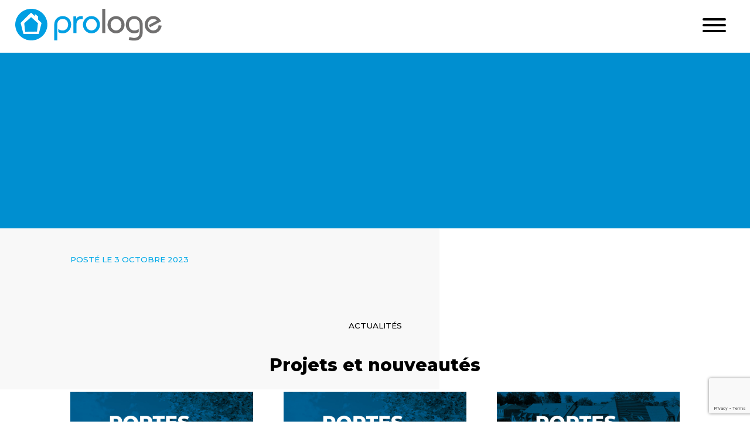

--- FILE ---
content_type: text/html; charset=UTF-8
request_url: https://prologe.be/journees-portes-ouvertes/image-2
body_size: 14691
content:

<!doctype html>
<html lang="fr-FR">

<head>
	<meta charset="UTF-8">
	<meta name="viewport" content="width=device-width, initial-scale=1.0,minimum-scale=1.0,maximum-scale=1.0,user-scalable=no">
	<link rel="profile" href="https://gmpg.org/xfn/11">
	<link rel="stylesheet" href="https://cdn.jsdelivr.net/npm/intl-tel-input@25.11.2/build/css/intlTelInput.css">

    <script src="https://prologe.be/wp-content/themes/Prologe_2025/assets/dist/style.bundle.js"></script>
	<script src="https://prologe.be/wp-content/themes/Prologe_2025/assets/dist/main.bundle.js"></script>

	<script src="https://cdn.jsdelivr.net/npm/intl-tel-input@25.11.2/build/js/intlTelInput.min.js"></script>
<script>
  const telInputs = document.querySelectorAll('.wpcf7-tel');
  telInputs.forEach((el) => {
    window.intlTelInput(el, {
      loadUtils: () => import('https://cdn.jsdelivr.net/npm/intl-tel-input@25.11.2/build/js/utils.js'),
    });
  });
</script>
	<title>image-2 | Prologe</title>
	<meta name='robots' content='index, follow, max-image-preview:large, max-snippet:-1, max-video-preview:-1' />
	<style>img:is([sizes="auto" i], [sizes^="auto," i]) { contain-intrinsic-size: 3000px 1500px }</style>
	
	<!-- This site is optimized with the Yoast SEO plugin v26.8 - https://yoast.com/product/yoast-seo-wordpress/ -->
	<link rel="canonical" href="https://prologe.be/journees-portes-ouvertes/image-2/" />
	<meta property="og:locale" content="fr_FR" />
	<meta property="og:type" content="article" />
	<meta property="og:title" content="image-2 - Prologe" />
	<meta property="og:url" content="https://prologe.be/journees-portes-ouvertes/image-2/" />
	<meta property="og:site_name" content="Prologe" />
	<meta property="og:image" content="https://prologe.be/journees-portes-ouvertes/image-2" />
	<meta property="og:image:width" content="1181" />
	<meta property="og:image:height" content="787" />
	<meta property="og:image:type" content="image/jpeg" />
	<script type="application/ld+json" class="yoast-schema-graph">{"@context":"https://schema.org","@graph":[{"@type":"WebPage","@id":"https://prologe.be/journees-portes-ouvertes/image-2/","url":"https://prologe.be/journees-portes-ouvertes/image-2/","name":"image-2 - Prologe","isPartOf":{"@id":"https://prologe.be/#website"},"primaryImageOfPage":{"@id":"https://prologe.be/journees-portes-ouvertes/image-2/#primaryimage"},"image":{"@id":"https://prologe.be/journees-portes-ouvertes/image-2/#primaryimage"},"thumbnailUrl":"https://prologe.be/wp-content/uploads/2023/10/image-2.jpg","datePublished":"2023-10-03T08:39:47+00:00","breadcrumb":{"@id":"https://prologe.be/journees-portes-ouvertes/image-2/#breadcrumb"},"inLanguage":"fr-FR","potentialAction":[{"@type":"ReadAction","target":["https://prologe.be/journees-portes-ouvertes/image-2/"]}]},{"@type":"ImageObject","inLanguage":"fr-FR","@id":"https://prologe.be/journees-portes-ouvertes/image-2/#primaryimage","url":"https://prologe.be/wp-content/uploads/2023/10/image-2.jpg","contentUrl":"https://prologe.be/wp-content/uploads/2023/10/image-2.jpg","width":1181,"height":787},{"@type":"BreadcrumbList","@id":"https://prologe.be/journees-portes-ouvertes/image-2/#breadcrumb","itemListElement":[{"@type":"ListItem","position":1,"name":"Accueil","item":"https://prologe.be/"},{"@type":"ListItem","position":2,"name":"Journées portes ouvertes des 10, 11 et 12 novembre 2023","item":"https://prologe.be/journees-portes-ouvertes"},{"@type":"ListItem","position":3,"name":"image-2"}]},{"@type":"WebSite","@id":"https://prologe.be/#website","url":"https://prologe.be/","name":"Prologe","description":"Société de développement immobilier","publisher":{"@id":"https://prologe.be/#organization"},"potentialAction":[{"@type":"SearchAction","target":{"@type":"EntryPoint","urlTemplate":"https://prologe.be/?s={search_term_string}"},"query-input":{"@type":"PropertyValueSpecification","valueRequired":true,"valueName":"search_term_string"}}],"inLanguage":"fr-FR"},{"@type":"Organization","@id":"https://prologe.be/#organization","name":"Prologe","url":"https://prologe.be/","logo":{"@type":"ImageObject","inLanguage":"fr-FR","@id":"https://prologe.be/#/schema/logo/image/","url":"https://prologe.be/wp-content/uploads/2025/08/PROLOGE_logo_site_positif.svg","contentUrl":"https://prologe.be/wp-content/uploads/2025/08/PROLOGE_logo_site_positif.svg","width":822,"height":182,"caption":"Prologe"},"image":{"@id":"https://prologe.be/#/schema/logo/image/"}}]}</script>
	<!-- / Yoast SEO plugin. -->


<link rel='dns-prefetch' href='//cdn.jsdelivr.net' />
<link rel='dns-prefetch' href='//www.googletagmanager.com' />
<link rel='dns-prefetch' href='//use.typekit.net' />
<link rel='dns-prefetch' href='//use.fontawesome.com' />
<link rel="alternate" type="application/rss+xml" title="Prologe &raquo; image-2 Flux des commentaires" href="https://prologe.be/journees-portes-ouvertes/image-2/feed" />
<script type="text/javascript">
/* <![CDATA[ */
window._wpemojiSettings = {"baseUrl":"https:\/\/s.w.org\/images\/core\/emoji\/16.0.1\/72x72\/","ext":".png","svgUrl":"https:\/\/s.w.org\/images\/core\/emoji\/16.0.1\/svg\/","svgExt":".svg","source":{"concatemoji":"https:\/\/prologe.be\/wp-includes\/js\/wp-emoji-release.min.js?ver=6.8.3"}};
/*! This file is auto-generated */
!function(s,n){var o,i,e;function c(e){try{var t={supportTests:e,timestamp:(new Date).valueOf()};sessionStorage.setItem(o,JSON.stringify(t))}catch(e){}}function p(e,t,n){e.clearRect(0,0,e.canvas.width,e.canvas.height),e.fillText(t,0,0);var t=new Uint32Array(e.getImageData(0,0,e.canvas.width,e.canvas.height).data),a=(e.clearRect(0,0,e.canvas.width,e.canvas.height),e.fillText(n,0,0),new Uint32Array(e.getImageData(0,0,e.canvas.width,e.canvas.height).data));return t.every(function(e,t){return e===a[t]})}function u(e,t){e.clearRect(0,0,e.canvas.width,e.canvas.height),e.fillText(t,0,0);for(var n=e.getImageData(16,16,1,1),a=0;a<n.data.length;a++)if(0!==n.data[a])return!1;return!0}function f(e,t,n,a){switch(t){case"flag":return n(e,"\ud83c\udff3\ufe0f\u200d\u26a7\ufe0f","\ud83c\udff3\ufe0f\u200b\u26a7\ufe0f")?!1:!n(e,"\ud83c\udde8\ud83c\uddf6","\ud83c\udde8\u200b\ud83c\uddf6")&&!n(e,"\ud83c\udff4\udb40\udc67\udb40\udc62\udb40\udc65\udb40\udc6e\udb40\udc67\udb40\udc7f","\ud83c\udff4\u200b\udb40\udc67\u200b\udb40\udc62\u200b\udb40\udc65\u200b\udb40\udc6e\u200b\udb40\udc67\u200b\udb40\udc7f");case"emoji":return!a(e,"\ud83e\udedf")}return!1}function g(e,t,n,a){var r="undefined"!=typeof WorkerGlobalScope&&self instanceof WorkerGlobalScope?new OffscreenCanvas(300,150):s.createElement("canvas"),o=r.getContext("2d",{willReadFrequently:!0}),i=(o.textBaseline="top",o.font="600 32px Arial",{});return e.forEach(function(e){i[e]=t(o,e,n,a)}),i}function t(e){var t=s.createElement("script");t.src=e,t.defer=!0,s.head.appendChild(t)}"undefined"!=typeof Promise&&(o="wpEmojiSettingsSupports",i=["flag","emoji"],n.supports={everything:!0,everythingExceptFlag:!0},e=new Promise(function(e){s.addEventListener("DOMContentLoaded",e,{once:!0})}),new Promise(function(t){var n=function(){try{var e=JSON.parse(sessionStorage.getItem(o));if("object"==typeof e&&"number"==typeof e.timestamp&&(new Date).valueOf()<e.timestamp+604800&&"object"==typeof e.supportTests)return e.supportTests}catch(e){}return null}();if(!n){if("undefined"!=typeof Worker&&"undefined"!=typeof OffscreenCanvas&&"undefined"!=typeof URL&&URL.createObjectURL&&"undefined"!=typeof Blob)try{var e="postMessage("+g.toString()+"("+[JSON.stringify(i),f.toString(),p.toString(),u.toString()].join(",")+"));",a=new Blob([e],{type:"text/javascript"}),r=new Worker(URL.createObjectURL(a),{name:"wpTestEmojiSupports"});return void(r.onmessage=function(e){c(n=e.data),r.terminate(),t(n)})}catch(e){}c(n=g(i,f,p,u))}t(n)}).then(function(e){for(var t in e)n.supports[t]=e[t],n.supports.everything=n.supports.everything&&n.supports[t],"flag"!==t&&(n.supports.everythingExceptFlag=n.supports.everythingExceptFlag&&n.supports[t]);n.supports.everythingExceptFlag=n.supports.everythingExceptFlag&&!n.supports.flag,n.DOMReady=!1,n.readyCallback=function(){n.DOMReady=!0}}).then(function(){return e}).then(function(){var e;n.supports.everything||(n.readyCallback(),(e=n.source||{}).concatemoji?t(e.concatemoji):e.wpemoji&&e.twemoji&&(t(e.twemoji),t(e.wpemoji)))}))}((window,document),window._wpemojiSettings);
/* ]]> */
</script>
<style id='wp-emoji-styles-inline-css' type='text/css'>

	img.wp-smiley, img.emoji {
		display: inline !important;
		border: none !important;
		box-shadow: none !important;
		height: 1em !important;
		width: 1em !important;
		margin: 0 0.07em !important;
		vertical-align: -0.1em !important;
		background: none !important;
		padding: 0 !important;
	}
</style>
<link rel='stylesheet' id='wp-block-library-css' href='https://prologe.be/wp-includes/css/dist/block-library/style.min.css?ver=6.8.3' type='text/css' media='all' />
<style id='classic-theme-styles-inline-css' type='text/css'>
/*! This file is auto-generated */
.wp-block-button__link{color:#fff;background-color:#32373c;border-radius:9999px;box-shadow:none;text-decoration:none;padding:calc(.667em + 2px) calc(1.333em + 2px);font-size:1.125em}.wp-block-file__button{background:#32373c;color:#fff;text-decoration:none}
</style>
<style id='font-awesome-svg-styles-default-inline-css' type='text/css'>
.svg-inline--fa {
  display: inline-block;
  height: 1em;
  overflow: visible;
  vertical-align: -.125em;
}
</style>
<link rel='stylesheet' id='font-awesome-svg-styles-css' href='https://prologe.be/wp-content/uploads/font-awesome/v7.0.0/css/svg-with-js.css' type='text/css' media='all' />
<style id='font-awesome-svg-styles-inline-css' type='text/css'>
   .wp-block-font-awesome-icon svg::before,
   .wp-rich-text-font-awesome-icon svg::before {content: unset;}
</style>
<style id='global-styles-inline-css' type='text/css'>
:root{--wp--preset--aspect-ratio--square: 1;--wp--preset--aspect-ratio--4-3: 4/3;--wp--preset--aspect-ratio--3-4: 3/4;--wp--preset--aspect-ratio--3-2: 3/2;--wp--preset--aspect-ratio--2-3: 2/3;--wp--preset--aspect-ratio--16-9: 16/9;--wp--preset--aspect-ratio--9-16: 9/16;--wp--preset--color--black: #000000;--wp--preset--color--cyan-bluish-gray: #abb8c3;--wp--preset--color--white: #ffffff;--wp--preset--color--pale-pink: #f78da7;--wp--preset--color--vivid-red: #cf2e2e;--wp--preset--color--luminous-vivid-orange: #ff6900;--wp--preset--color--luminous-vivid-amber: #fcb900;--wp--preset--color--light-green-cyan: #7bdcb5;--wp--preset--color--vivid-green-cyan: #00d084;--wp--preset--color--pale-cyan-blue: #8ed1fc;--wp--preset--color--vivid-cyan-blue: #0693e3;--wp--preset--color--vivid-purple: #9b51e0;--wp--preset--gradient--vivid-cyan-blue-to-vivid-purple: linear-gradient(135deg,rgba(6,147,227,1) 0%,rgb(155,81,224) 100%);--wp--preset--gradient--light-green-cyan-to-vivid-green-cyan: linear-gradient(135deg,rgb(122,220,180) 0%,rgb(0,208,130) 100%);--wp--preset--gradient--luminous-vivid-amber-to-luminous-vivid-orange: linear-gradient(135deg,rgba(252,185,0,1) 0%,rgba(255,105,0,1) 100%);--wp--preset--gradient--luminous-vivid-orange-to-vivid-red: linear-gradient(135deg,rgba(255,105,0,1) 0%,rgb(207,46,46) 100%);--wp--preset--gradient--very-light-gray-to-cyan-bluish-gray: linear-gradient(135deg,rgb(238,238,238) 0%,rgb(169,184,195) 100%);--wp--preset--gradient--cool-to-warm-spectrum: linear-gradient(135deg,rgb(74,234,220) 0%,rgb(151,120,209) 20%,rgb(207,42,186) 40%,rgb(238,44,130) 60%,rgb(251,105,98) 80%,rgb(254,248,76) 100%);--wp--preset--gradient--blush-light-purple: linear-gradient(135deg,rgb(255,206,236) 0%,rgb(152,150,240) 100%);--wp--preset--gradient--blush-bordeaux: linear-gradient(135deg,rgb(254,205,165) 0%,rgb(254,45,45) 50%,rgb(107,0,62) 100%);--wp--preset--gradient--luminous-dusk: linear-gradient(135deg,rgb(255,203,112) 0%,rgb(199,81,192) 50%,rgb(65,88,208) 100%);--wp--preset--gradient--pale-ocean: linear-gradient(135deg,rgb(255,245,203) 0%,rgb(182,227,212) 50%,rgb(51,167,181) 100%);--wp--preset--gradient--electric-grass: linear-gradient(135deg,rgb(202,248,128) 0%,rgb(113,206,126) 100%);--wp--preset--gradient--midnight: linear-gradient(135deg,rgb(2,3,129) 0%,rgb(40,116,252) 100%);--wp--preset--font-size--small: 13px;--wp--preset--font-size--medium: 20px;--wp--preset--font-size--large: 36px;--wp--preset--font-size--x-large: 42px;--wp--preset--spacing--20: 0.44rem;--wp--preset--spacing--30: 0.67rem;--wp--preset--spacing--40: 1rem;--wp--preset--spacing--50: 1.5rem;--wp--preset--spacing--60: 2.25rem;--wp--preset--spacing--70: 3.38rem;--wp--preset--spacing--80: 5.06rem;--wp--preset--shadow--natural: 6px 6px 9px rgba(0, 0, 0, 0.2);--wp--preset--shadow--deep: 12px 12px 50px rgba(0, 0, 0, 0.4);--wp--preset--shadow--sharp: 6px 6px 0px rgba(0, 0, 0, 0.2);--wp--preset--shadow--outlined: 6px 6px 0px -3px rgba(255, 255, 255, 1), 6px 6px rgba(0, 0, 0, 1);--wp--preset--shadow--crisp: 6px 6px 0px rgba(0, 0, 0, 1);}:where(.is-layout-flex){gap: 0.5em;}:where(.is-layout-grid){gap: 0.5em;}body .is-layout-flex{display: flex;}.is-layout-flex{flex-wrap: wrap;align-items: center;}.is-layout-flex > :is(*, div){margin: 0;}body .is-layout-grid{display: grid;}.is-layout-grid > :is(*, div){margin: 0;}:where(.wp-block-columns.is-layout-flex){gap: 2em;}:where(.wp-block-columns.is-layout-grid){gap: 2em;}:where(.wp-block-post-template.is-layout-flex){gap: 1.25em;}:where(.wp-block-post-template.is-layout-grid){gap: 1.25em;}.has-black-color{color: var(--wp--preset--color--black) !important;}.has-cyan-bluish-gray-color{color: var(--wp--preset--color--cyan-bluish-gray) !important;}.has-white-color{color: var(--wp--preset--color--white) !important;}.has-pale-pink-color{color: var(--wp--preset--color--pale-pink) !important;}.has-vivid-red-color{color: var(--wp--preset--color--vivid-red) !important;}.has-luminous-vivid-orange-color{color: var(--wp--preset--color--luminous-vivid-orange) !important;}.has-luminous-vivid-amber-color{color: var(--wp--preset--color--luminous-vivid-amber) !important;}.has-light-green-cyan-color{color: var(--wp--preset--color--light-green-cyan) !important;}.has-vivid-green-cyan-color{color: var(--wp--preset--color--vivid-green-cyan) !important;}.has-pale-cyan-blue-color{color: var(--wp--preset--color--pale-cyan-blue) !important;}.has-vivid-cyan-blue-color{color: var(--wp--preset--color--vivid-cyan-blue) !important;}.has-vivid-purple-color{color: var(--wp--preset--color--vivid-purple) !important;}.has-black-background-color{background-color: var(--wp--preset--color--black) !important;}.has-cyan-bluish-gray-background-color{background-color: var(--wp--preset--color--cyan-bluish-gray) !important;}.has-white-background-color{background-color: var(--wp--preset--color--white) !important;}.has-pale-pink-background-color{background-color: var(--wp--preset--color--pale-pink) !important;}.has-vivid-red-background-color{background-color: var(--wp--preset--color--vivid-red) !important;}.has-luminous-vivid-orange-background-color{background-color: var(--wp--preset--color--luminous-vivid-orange) !important;}.has-luminous-vivid-amber-background-color{background-color: var(--wp--preset--color--luminous-vivid-amber) !important;}.has-light-green-cyan-background-color{background-color: var(--wp--preset--color--light-green-cyan) !important;}.has-vivid-green-cyan-background-color{background-color: var(--wp--preset--color--vivid-green-cyan) !important;}.has-pale-cyan-blue-background-color{background-color: var(--wp--preset--color--pale-cyan-blue) !important;}.has-vivid-cyan-blue-background-color{background-color: var(--wp--preset--color--vivid-cyan-blue) !important;}.has-vivid-purple-background-color{background-color: var(--wp--preset--color--vivid-purple) !important;}.has-black-border-color{border-color: var(--wp--preset--color--black) !important;}.has-cyan-bluish-gray-border-color{border-color: var(--wp--preset--color--cyan-bluish-gray) !important;}.has-white-border-color{border-color: var(--wp--preset--color--white) !important;}.has-pale-pink-border-color{border-color: var(--wp--preset--color--pale-pink) !important;}.has-vivid-red-border-color{border-color: var(--wp--preset--color--vivid-red) !important;}.has-luminous-vivid-orange-border-color{border-color: var(--wp--preset--color--luminous-vivid-orange) !important;}.has-luminous-vivid-amber-border-color{border-color: var(--wp--preset--color--luminous-vivid-amber) !important;}.has-light-green-cyan-border-color{border-color: var(--wp--preset--color--light-green-cyan) !important;}.has-vivid-green-cyan-border-color{border-color: var(--wp--preset--color--vivid-green-cyan) !important;}.has-pale-cyan-blue-border-color{border-color: var(--wp--preset--color--pale-cyan-blue) !important;}.has-vivid-cyan-blue-border-color{border-color: var(--wp--preset--color--vivid-cyan-blue) !important;}.has-vivid-purple-border-color{border-color: var(--wp--preset--color--vivid-purple) !important;}.has-vivid-cyan-blue-to-vivid-purple-gradient-background{background: var(--wp--preset--gradient--vivid-cyan-blue-to-vivid-purple) !important;}.has-light-green-cyan-to-vivid-green-cyan-gradient-background{background: var(--wp--preset--gradient--light-green-cyan-to-vivid-green-cyan) !important;}.has-luminous-vivid-amber-to-luminous-vivid-orange-gradient-background{background: var(--wp--preset--gradient--luminous-vivid-amber-to-luminous-vivid-orange) !important;}.has-luminous-vivid-orange-to-vivid-red-gradient-background{background: var(--wp--preset--gradient--luminous-vivid-orange-to-vivid-red) !important;}.has-very-light-gray-to-cyan-bluish-gray-gradient-background{background: var(--wp--preset--gradient--very-light-gray-to-cyan-bluish-gray) !important;}.has-cool-to-warm-spectrum-gradient-background{background: var(--wp--preset--gradient--cool-to-warm-spectrum) !important;}.has-blush-light-purple-gradient-background{background: var(--wp--preset--gradient--blush-light-purple) !important;}.has-blush-bordeaux-gradient-background{background: var(--wp--preset--gradient--blush-bordeaux) !important;}.has-luminous-dusk-gradient-background{background: var(--wp--preset--gradient--luminous-dusk) !important;}.has-pale-ocean-gradient-background{background: var(--wp--preset--gradient--pale-ocean) !important;}.has-electric-grass-gradient-background{background: var(--wp--preset--gradient--electric-grass) !important;}.has-midnight-gradient-background{background: var(--wp--preset--gradient--midnight) !important;}.has-small-font-size{font-size: var(--wp--preset--font-size--small) !important;}.has-medium-font-size{font-size: var(--wp--preset--font-size--medium) !important;}.has-large-font-size{font-size: var(--wp--preset--font-size--large) !important;}.has-x-large-font-size{font-size: var(--wp--preset--font-size--x-large) !important;}
:where(.wp-block-post-template.is-layout-flex){gap: 1.25em;}:where(.wp-block-post-template.is-layout-grid){gap: 1.25em;}
:where(.wp-block-columns.is-layout-flex){gap: 2em;}:where(.wp-block-columns.is-layout-grid){gap: 2em;}
:root :where(.wp-block-pullquote){font-size: 1.5em;line-height: 1.6;}
</style>
<link rel='stylesheet' id='cf7-repeater-caractere-css-css' href='https://prologe.be/wp-content/plugins/cf7-repeat-caractere/assets/repeater.css?ver=2.4.0' type='text/css' media='all' />
<link rel='stylesheet' id='contact-form-7-css' href='https://prologe.be/wp-content/plugins/contact-form-7/includes/css/styles.css?ver=6.1.4' type='text/css' media='all' />
<link rel='stylesheet' id='wpa-css-css' href='https://prologe.be/wp-content/plugins/honeypot/includes/css/wpa.css?ver=2.3.04' type='text/css' media='all' />
<link rel='stylesheet' id='cf7-pdf-generation-public-css-css' href='https://prologe.be/wp-content/plugins/generate-pdf-using-contact-form-7/assets/css/cf7-pdf-generation-public-min.css?ver=1.2' type='text/css' media='all' />
<link rel='stylesheet' id='typekit-css' href='https://use.typekit.net/ovg4lmv.css' type='text/css' media='all' />
<link rel='stylesheet' id='swiper-css-css' href='https://cdn.jsdelivr.net/npm/swiper@11/swiper-bundle.min.css?ver=11' type='text/css' media='all' />
<link rel='stylesheet' id='select2-css-css' href='https://cdn.jsdelivr.net/npm/select2@4.1.0-rc.0/dist/css/select2.min.css?ver=4.1.0-rc.0' type='text/css' media='all' />
<link rel='stylesheet' id='interactive-image-css-css' href='https://cdn.jsdelivr.net/npm/interactiveimagejs@2.7.1/dist/interactive-image.min.css?ver=2.7.1' type='text/css' media='all' />
<link rel='stylesheet' id='font-awesome-official-css' href='https://use.fontawesome.com/releases/v7.0.0/css/all.css' type='text/css' media='all' integrity="sha384-tGBVFh2h9Zcme3k9gJLbGqDpD+jRd419j/6N32rharcTZa1X6xgxug6pFMGonjxU" crossorigin="anonymous" />
<link rel='stylesheet' id='cf7cf-style-css' href='https://prologe.be/wp-content/plugins/cf7-conditional-fields/style.css?ver=2.6.7' type='text/css' media='all' />
<link rel='stylesheet' id='sib-front-css-css' href='https://prologe.be/wp-content/plugins/mailin/css/mailin-front.css?ver=6.8.3' type='text/css' media='all' />
<link rel='stylesheet' id='font-awesome-official-v4shim-css' href='https://use.fontawesome.com/releases/v7.0.0/css/v4-shims.css' type='text/css' media='all' integrity="sha384-NNMojup/wze+7MYNfppFkt1PyEfFX0wIGvCNanAQxX/+oI4LFnrP0EzKH7HTqLke" crossorigin="anonymous" />
<script type="text/javascript" src="https://prologe.be/wp-includes/js/jquery/jquery.min.js?ver=3.7.1" id="jquery-core-js"></script>
<script type="text/javascript" src="https://prologe.be/wp-includes/js/jquery/jquery-migrate.min.js?ver=3.4.1" id="jquery-migrate-js"></script>
<script type="text/javascript" src="https://prologe.be/wp-content/plugins/generate-pdf-using-contact-form-7/assets/js/cf7-pdf-generation-public-min.js?ver=1.2" id="cf7-pdf-generation-public-js-js"></script>

<!-- Extrait de code de la balise Google (gtag.js) ajouté par Site Kit -->
<!-- Extrait Google Analytics ajouté par Site Kit -->
<script type="text/javascript" src="https://www.googletagmanager.com/gtag/js?id=GT-WP5JDQV" id="google_gtagjs-js" async></script>
<script type="text/javascript" id="google_gtagjs-js-after">
/* <![CDATA[ */
window.dataLayer = window.dataLayer || [];function gtag(){dataLayer.push(arguments);}
gtag("set","linker",{"domains":["prologe.be"]});
gtag("js", new Date());
gtag("set", "developer_id.dZTNiMT", true);
gtag("config", "GT-WP5JDQV");
/* ]]> */
</script>
<script type="text/javascript" id="sib-front-js-js-extra">
/* <![CDATA[ */
var sibErrMsg = {"invalidMail":"Veuillez entrer une adresse e-mail valide.","requiredField":"Veuillez compl\u00e9ter les champs obligatoires.","invalidDateFormat":"Veuillez entrer une date valide.","invalidSMSFormat":"Veuillez entrer une num\u00e9ro de t\u00e9l\u00e9phone valide."};
var ajax_sib_front_object = {"ajax_url":"https:\/\/prologe.be\/wp-admin\/admin-ajax.php","ajax_nonce":"29d4451005","flag_url":"https:\/\/prologe.be\/wp-content\/plugins\/mailin\/img\/flags\/"};
/* ]]> */
</script>
<script type="text/javascript" src="https://prologe.be/wp-content/plugins/mailin/js/mailin-front.js?ver=1769675801" id="sib-front-js-js"></script>
<link rel="https://api.w.org/" href="https://prologe.be/wp-json/" /><link rel="alternate" title="JSON" type="application/json" href="https://prologe.be/wp-json/wp/v2/media/2172" /><link rel="EditURI" type="application/rsd+xml" title="RSD" href="https://prologe.be/xmlrpc.php?rsd" />
<meta name="generator" content="WordPress 6.8.3" />
<link rel='shortlink' href='https://prologe.be/?p=2172' />
<link rel="alternate" title="oEmbed (JSON)" type="application/json+oembed" href="https://prologe.be/wp-json/oembed/1.0/embed?url=https%3A%2F%2Fprologe.be%2Fjournees-portes-ouvertes%2Fimage-2" />
<link rel="alternate" title="oEmbed (XML)" type="text/xml+oembed" href="https://prologe.be/wp-json/oembed/1.0/embed?url=https%3A%2F%2Fprologe.be%2Fjournees-portes-ouvertes%2Fimage-2&#038;format=xml" />
<meta name="generator" content="Site Kit by Google 1.171.0" /><!-- Analytics by WP Statistics - https://wp-statistics.com -->
<meta name="generator" content="Elementor 3.34.4; features: e_font_icon_svg, additional_custom_breakpoints; settings: css_print_method-external, google_font-enabled, font_display-auto">
			<style>
				.e-con.e-parent:nth-of-type(n+4):not(.e-lazyloaded):not(.e-no-lazyload),
				.e-con.e-parent:nth-of-type(n+4):not(.e-lazyloaded):not(.e-no-lazyload) * {
					background-image: none !important;
				}
				@media screen and (max-height: 1024px) {
					.e-con.e-parent:nth-of-type(n+3):not(.e-lazyloaded):not(.e-no-lazyload),
					.e-con.e-parent:nth-of-type(n+3):not(.e-lazyloaded):not(.e-no-lazyload) * {
						background-image: none !important;
					}
				}
				@media screen and (max-height: 640px) {
					.e-con.e-parent:nth-of-type(n+2):not(.e-lazyloaded):not(.e-no-lazyload),
					.e-con.e-parent:nth-of-type(n+2):not(.e-lazyloaded):not(.e-no-lazyload) * {
						background-image: none !important;
					}
				}
			</style>
			<link rel="icon" href="https://prologe.be/wp-content/uploads/2020/10/cropped-favicon-1-32x32.png" sizes="32x32" />
<link rel="icon" href="https://prologe.be/wp-content/uploads/2020/10/cropped-favicon-1-192x192.png" sizes="192x192" />
<link rel="apple-touch-icon" href="https://prologe.be/wp-content/uploads/2020/10/cropped-favicon-1-180x180.png" />
<meta name="msapplication-TileImage" content="https://prologe.be/wp-content/uploads/2020/10/cropped-favicon-1-270x270.png" />
</head>

<body class="attachment wp-singular attachment-template-default single single-attachment postid-2172 attachmentid-2172 attachment-jpeg wp-custom-logo wp-theme-Prologe_2025 elementor-default elementor-kit-4020">
	<header class="header-container" id="main-header">
		<a href="https://prologe.be" class="logo-container">
			<img src="https://prologe.be/wp-content/uploads/2025/08/PROLOGE_logo_site_positif.svg" alt="Prologe">
		</a>
        
        <nav>
            <button class="hamburger hamburger--collapse" id="btnMegamenu" type="button">
                <span class="hamburger-box">
                    <span class="hamburger-inner"></span>
                </span>
            </button>
        </nav>
	</header>
	
		<div class="popup-candidat">
		
<div class="wpcf7 no-js" id="wpcf7-f4348-o1" lang="fr-FR" dir="ltr" data-wpcf7-id="4348">
<div class="screen-reader-response"><p role="status" aria-live="polite" aria-atomic="true"></p> <ul></ul></div>
<form action="/journees-portes-ouvertes/image-2#wpcf7-f4348-o1" method="post" class="wpcf7-form init" aria-label="Formulaire de contact" novalidate="novalidate" data-status="init">
<fieldset class="hidden-fields-container"><input type="hidden" name="_wpcf7" value="4348" /><input type="hidden" name="_wpcf7_version" value="6.1.4" /><input type="hidden" name="_wpcf7_locale" value="fr_FR" /><input type="hidden" name="_wpcf7_unit_tag" value="wpcf7-f4348-o1" /><input type="hidden" name="_wpcf7_container_post" value="0" /><input type="hidden" name="_wpcf7_posted_data_hash" value="" /><input type="hidden" name="_wpcf7cf_hidden_group_fields" value="[]" /><input type="hidden" name="_wpcf7cf_hidden_groups" value="[]" /><input type="hidden" name="_wpcf7cf_visible_groups" value="[]" /><input type="hidden" name="_wpcf7cf_repeaters" value="[]" /><input type="hidden" name="_wpcf7cf_steps" value="{}" /><input type="hidden" name="_wpcf7cf_options" value="{&quot;form_id&quot;:4348,&quot;conditions&quot;:[],&quot;settings&quot;:{&quot;animation&quot;:&quot;yes&quot;,&quot;animation_intime&quot;:200,&quot;animation_outtime&quot;:200,&quot;conditions_ui&quot;:&quot;normal&quot;,&quot;notice_dismissed&quot;:false,&quot;notice_dismissed_rollback-cf7-5.6&quot;:true,&quot;notice_dismissed_rollback-cf7-5.9.5&quot;:true,&quot;notice_dismissed_update-cf7-6.0.5&quot;:true,&quot;notice_dismissed_update-cf7-6.1&quot;:true}}" /><input type="hidden" name="_wpcf7dtx_version" value="5.0.4" /><input type="hidden" name="redirect_nonce" value="14f98257c8" /><input type="hidden" name="wpcf7cfpdf_hidden_name" value="document-pdf" /><input type="hidden" name="wpcf7cfpdf_hidden_reference" value="a0e143ae" /><input type="hidden" name="wpcf7cfpdf_hidden_date" value="02012026" /><input type="hidden" name="_wpcf7_recaptcha_response" value="" />
</fieldset>
<div class="wizard-form">
	<div class="panel">
		<div class="closePopUp">
			<p><svg viewBox="0 0 25 25" fill="none" xmlns="http://www.w3.org/2000/svg"><g id="SVGRepo_bgCarrier" stroke-width="0"></g><g id="SVGRepo_tracerCarrier" stroke-linecap="round" stroke-linejoin="round"></g><g id="SVGRepo_iconCarrier"> <path d="M18 7L7 18M7 7L18 18" stroke="#121923" stroke-width="1.2"></path> </g></svg>
			</p>
		</div>
		<div class="block-img">
			<p><img src="https://prologe.be/wp-content/uploads/2025/08/formulaire-scaled.png" class="img-left" /><img src="https://prologe.be/wp-content/uploads/2025/08/remise-clefs-proprietaire-scaled.jpg" class="img-left first-step active" />
			</p>
			<p validation last-step><br />
<svg viewBox="0 0 24 24" fill="none" xmlns="http://www.w3.org/2000/svg">
        <g id="SVGRepo_bgCarrier" stroke-width="0"></g><g id="SVGRepo_tracerCarrier" stroke-linecap="round" stroke-linejoin="round"></g><g id="SVGRepo_iconCarrier"> <path d="M20 7L9.00004 18L3.99994 13" stroke="#000000" stroke-width="1.5" stroke-linecap="round" stroke-linejoin="round"></path> </g></svg>
			</p>
			<div class="type hidden">
				<p class="whichStep">
				</p>
			</div>
		</div>
		<div class="container-slide"> 
 <!-- Slide 1 - Intro -->
			<div class="content-form slide active intro" data-step="0">
				<h3>MERCI DE L'INTÉRÊT QUE VOUS PORTEZ<br />
À L'UN DE NOS BIENS !
				</h3>
				<p>Afin de traiter votre demande de manière efficace et d'organiser votre rendez-vous dans les meilleures conditions, merci de répondre aux questions suivantes. Chaque information communiquée, nous permet de vous proposer un service rapide, personnalisé et de qualité.
				</p>
				<div class="section-btn">
					<p><button type="button" class="next-step cta">Commencer</button>
					</p>
				</div>
			</div> 
 
 <!-- Slide 2 - Localité -->
			<div class="content-form slide" data-step="1">
				<h3>SÉLECTIONNEZ LA LOCALITÉ DE VOTRE CHOIX
				</h3>
				<p><select id="LocalitePopUp" multiple required></select>
				</p>
				
<!-- CF7 Modules -->
<div style='display:none;'><input type="hidden" class="wpcf7-form-control wpcf7-hidden" name="localite-hidden" placeholder="" value="" />
				</div>
<!-- End CF7 Modules -->

				<div class="section-btn">
					<p><button type="button" class="prev-step cta">Retour</button><br />
<button type="button" class="next-step cta">Suivant</button>
					</p>
				</div>
			</div> 
 
 <!-- Slide 3 - Type de bien -->
			<div class="content-form slide slide-type-bien" data-step="2">
				<h3>QUEL TYPE DE BIEN VOUS INTÉRESSE
				</h3>
				<p><span class="wpcf7-form-control-wrap" data-name="typebien"><span class="wpcf7-form-control wpcf7-radio"><span class="wpcf7-list-item first"><label><input type="radio" name="typebien" value="Appartement" checked="checked" /><span class="wpcf7-list-item-label">Appartement</span></label></span><span class="wpcf7-list-item"><label><input type="radio" name="typebien" value="Maison" /><span class="wpcf7-list-item-label">Maison</span></label></span><span class="wpcf7-list-item last"><label><input type="radio" name="typebien" value="Commercial" /><span class="wpcf7-list-item-label">Commercial</span></label></span></span></span>
				</p>
				<div class="section-btn">
					<p><button type="button" class="prev-step cta">Retour</button><br />
<button type="button" class="next-step cta">Suivant</button>
					</p>
				</div>
			</div> 
 
 <!-- Slide 4 - Infos candidat -->
			<div class="content-form slide" data-step="3">
				<h3>INFORMATIONS DU CANDIDAT A
				</h3>
				<p><br />
Le candidat est la personne qui souhaite louer le bien et en assurer la gestion. Il peut s'agir d'un seul individu ou de plusieurs. Dans le cas d'une candidature multiple (couple, colocation, ...), veuillez ajouter un formulaire par candidat afin que chaque personne impliquée puisse fournir ses informations.
				</p>
				<p>  <div class="cf7-repeater" data-base="candidat" data-min="1" data-max="5">
    <div class="cf7-repeater-row" data-index="1">
      <div class="lineItem flex">
        <span class="wpcf7-form-control-wrap nom"><input type="text" name="nom__1" placeholder="Nom*" class="wpcf7-form-control wpcf7-text wpcf7-validates-as-required"></span>
        <span class="wpcf7-form-control-wrap prenom"><input type="text" name="prenom__1" placeholder="Prénom*" class="wpcf7-form-control wpcf7-text wpcf7-validates-as-required"></span>
      </div>
      <div class="lineItem"><span class="wpcf7-form-control-wrap adresse"><input type="text" name="adresse__1" placeholder="Adresse actuelle*" class="wpcf7-form-control wpcf7-text wpcf7-validates-as-required"></span></div>
      <div class="lineItem flex">
        <span class="wpcf7-form-control-wrap naissance"><input type="date" name="naissance__1" class="wpcf7-form-control wpcf7-date wpcf7-validates-as-required"></span>
        <span class="wpcf7-form-control-wrap email"><input type="email" name="email__1" placeholder="E-mail*" class="wpcf7-form-control wpcf7-email wpcf7-validates-as-required"></span>
      </div>
      <div class="lineItem flex">
        <span class="wpcf7-form-control-wrap telephone"><input type="tel" name="telephone__1" placeholder="Téléphone*" class="wpcf7-form-control wpcf7-tel"></span>
        <span class="wpcf7-form-control-wrap gsm"><input type="tel" name="gsm__1" placeholder="GSM*" class="wpcf7-form-control wpcf7-tel wpcf7-validates-as-required"></span>
      </div>
    </div>
    <div class="cf7-end-repeater"></div>
    <div class="block-cta">
      <button type="button" class="cf7-repeater-add">Ajouter un candidat</button>
      <p class="legende">*informations obligatoires</p>
     </div>
  </div>
  
				</p>
				<div class="section-btn">
					<p><button type="button" class="prev-step cta">Retour</button><br />
<button type="button" class="next-step cta">Suivant</button>
					</p>
				</div>
			</div>
 
 <!-- Slide 5 - Situation familiale -->
			<div class="content-form slide" data-step="4">
				<h3>SITUATION FAMILIALE
				</h3>
				<div class="lineItem situFamiliale border-bottom">
					<p><label>Quelle est votre situation ?</label>
					</p>
					<p><span class="wpcf7-form-control-wrap" data-name="situationFamiliale"><span class="wpcf7-form-control wpcf7-radio"><span class="wpcf7-list-item first"><input type="radio" name="situationFamiliale" value="Célibataire" checked="checked" /><span class="wpcf7-list-item-label">Célibataire</span></span><span class="wpcf7-list-item"><input type="radio" name="situationFamiliale" value="Cohabitants légaux" /><span class="wpcf7-list-item-label">Cohabitants légaux</span></span><span class="wpcf7-list-item last"><input type="radio" name="situationFamiliale" value="Mariés" /><span class="wpcf7-list-item-label">Mariés</span></span></span></span>
					</p>
				</div>
				<div class="lineItem">
					<p><label>Quelle est votre composition de ménage*</label>
					</p>
					<div class="composition">
						<p><span class="wpcf7-form-control-wrap" data-name="nbAdulte"><input size="40" maxlength="400" class="wpcf7-form-control wpcf7-text wpcf7-validates-as-required" aria-required="true" aria-invalid="false" placeholder="Nombre d&#039;adultes (+18 ans)*" value="" type="text" name="nbAdulte" /></span><span class="wpcf7-form-control-wrap" data-name="nbEnfant"><input size="40" maxlength="400" class="wpcf7-form-control wpcf7-text wpcf7-validates-as-required" aria-required="true" aria-invalid="false" placeholder="Nombre d&#039;enfants (0 - 18 ans)*" value="" type="text" name="nbEnfant" /></span><span class="wpcf7-form-control-wrap" data-name="aniComp"><input size="40" maxlength="400" class="wpcf7-form-control wpcf7-text wpcf7-validates-as-required" aria-required="true" aria-invalid="false" placeholder="Animaux de compagnie (nombre et sorte)*" value="" type="text" name="aniComp" /></span>
						</p>
					</div>
				</div>
				<div class="section-btn">
					<p><button type="button" class="prev-step cta">Retour</button><br />
<button type="button" class="next-step cta">Suivant</button>
					</p>
				</div>
			</div> 
 
 <!-- Slide 6 - Informations complémentaires -->
			<div class="content-form slide" data-step="5">
				<h3>INFORMATIONS COMPLÉMENTAIRES
				</h3>
				<div class="lineItem perGarante border-bottom">
					<p><label>Disposez-vous d'une personne garante*</label>
					</p>
					<p><span class="wpcf7-form-control-wrap" data-name="pGarante"><span class="wpcf7-form-control wpcf7-radio"><span class="wpcf7-list-item first"><input type="radio" name="pGarante" value="Oui" checked="checked" /><span class="wpcf7-list-item-label">Oui</span></span><span class="wpcf7-list-item last"><input type="radio" name="pGarante" value="Non" /><span class="wpcf7-list-item-label">Non</span></span></span></span>
					</p>
				</div>
				<div class="lineItem ">
					<p><label>Quel est le motif de votre déménagement*</label><br />
<span class="wpcf7-form-control-wrap" data-name="motif"><textarea cols="40" rows="10" maxlength="2000" class="wpcf7-form-control wpcf7-textarea wpcf7-validates-as-required" aria-required="true" aria-invalid="false" name="motif"></textarea></span>
					</p>
				</div>
				<div class="section-btn">
					<p><button type="button" class="prev-step cta">Retour</button><br />
<button type="button" class="next-step cta">Suivant</button>
					</p>
				</div>
			</div> 

 <!-- Slide 7 - Ressources financières -->
			<div class="content-form slide" data-step="6">
				<h3>RESSOURCES FINANCIÈRES
				</h3>
				<p>  <div class="cf7-repeater" data-base="finances" data-min="1" data-max="5">
    <div class="cf7-repeater-row" data-index="1">
      <div class="lineItem"><span class="wpcf7-form-control-wrap ressFinan"><input type="text" name="ressFinan__1" placeholder="Ressources financières mensuelles nettes" class="wpcf7-form-control wpcf7-text wpcf7-validates-as-required"></span></div>
      <div class="lineItem flex"><p style="width:50%;flex-direction:column;gap:0;">Ajouter vos trois dernières fiches de salaire*</br><span style="font-style:italic;font-size:.8rem;">* pas de fichier joint</span></p><span class="wpcf7-form-control-wrap ficheSalaire"  style="width:50%;"><label class="labelFdP">Ajouter mes fiches de salaires<input type="file" name="ficheSalaire__1[]" multiple accept=".pdf,.jpg,.jpeg,.png" class="wpcf7-form-control wpcf7-file wpcf7-validates-as-required"></label></span></div>
    </div>
    <div class="cf7-end-repeater"></div>
    <div class="block-cta"><button type="button" class="cf7-repeater-add">Ajouter un bloc finances</button></div>
  </div>
  
				</p>
				<div class="section-btn">
					<p><button type="button" class="prev-step cta">Retour</button><br />
<button type="button" class="next-step cta">Suivant</button>
					</p>
				</div>
			</div>

 
 <!-- Slide 9 - RGPD -->
			<div class="content-form slide slideRGPD" data-step="7">
				<h3>TRAITEMENT DES DONNÉES
				</h3>
				<div class="block-blue">
					<div class="icone_img">
						<p><img src="https://prologe.be/wp-content/uploads/2025/10/folder.svg" alt="folder-icone" />
						</p>
					</div>
					<p><span class="wpcf7-form-control-wrap" data-name="rgpd"><span class="wpcf7-form-control wpcf7-checkbox wpcf7-validates-as-required"><span class="wpcf7-list-item first last"><label><input type="checkbox" name="rgpd[]" value="En soumettant ce formulaire, j&#039;accepte que mes données soient traitées conformement à la politique de confidentialité et au Règlement Général sur la Protection des Données (RGPD)" /><span class="wpcf7-list-item-label">En soumettant ce formulaire, j&#039;accepte que mes données soient traitées conformement à la politique de confidentialité et au Règlement Général sur la Protection des Données (RGPD)</span></label></span></span></span>
					</p>
				</div>
				<div class="section-btn">
					<p><button type="button" class="prev-step cta">Retour</button><input class="wpcf7-form-control wpcf7-submit has-spinner cta" type="submit" value="Envoyer" />
					</p>
				</div>
			</div> 

 <!-- Slide 10 - Fin -->
			<div class="content-form slide" data-step="8">
				<h3>NOUS AVONS BIEN REÇU VOS INFORMATIONS.
				</h3>
				<p>Notre équipe reviendra vers vous dans les plus brefs délais afin de répondre à votre demande et vous accompagner au mieux.
				</p>
			</div>
		</div>
	</div>
</div><div class="wpcf7-response-output" aria-hidden="true"></div>
</form>
</div>
	</div>

	<div id="backdrop" class="menu-backdrop"></div>
    <div id="navigation">
        <div class="menu-mega-menu-container"><ul id="menu-mega-menu" class="semi-bold nav menu"><li id="menu-item-4142" class="menu-item menu-item-type-post_type menu-item-object-page menu-item-4142"><a href="https://prologe.be/nos-biens-en-vente">Nos biens en vente</a></li>
<li id="menu-item-4143" class="menu-item menu-item-type-post_type menu-item-object-page menu-item-4143"><a href="https://prologe.be/nos-biens-en-location">Nos biens en location</a></li>
<li id="menu-item-5363" class="menu-item menu-item-type-post_type menu-item-object-page menu-item-5363"><a href="https://prologe.be/projets-immobiliers">Découvrez nos biens</a></li>
<li id="menu-item-4141" class="menu-item menu-item-type-post_type menu-item-object-page menu-item-4141"><a href="https://prologe.be/references">Nos réalisations</a></li>
<li id="menu-item-4138" class="menu-item menu-item-type-post_type menu-item-object-page menu-item-4138"><a href="https://prologe.be/investisseurs">Investisseurs</a></li>
<li id="menu-item-4135" class="menu-item menu-item-type-post_type menu-item-object-page menu-item-4135"><a href="https://prologe.be/a-propos">À propos</a></li>
<li id="menu-item-4136" class="menu-item menu-item-type-post_type menu-item-object-page menu-item-4136"><a href="https://prologe.be/actualites">Nos actualités</a></li>
<li id="menu-item-4137" class="menu-item menu-item-type-post_type menu-item-object-page menu-item-4137"><a href="https://prologe.be/contactez-nous">Contact</a></li>
<li id="menu-item-5476" class="menu-item menu-item-type-custom menu-item-object-custom menu-item-5476"><a href="https://web.prologe.be/jobs">Jobs</a></li>
</ul></div>
		<div class="socials">
			<a href="https://www.facebook.com/prologe.be" class="link -facebook">
				<img src="https://prologe.be/wp-content/themes/Prologe_2025/includes/icones/facebook.svg" alt="">
			</a>
							<a href="https://www.instagram.com/prologe.be">
					<img src="https://prologe.be/wp-content/themes/Prologe_2025/includes/icones/instagram.svg" alt="">
				</a>
					</div>
    </div>
<section class="banner-title -big">
    <img class="image" src="" alt="">
</section>

<div class="square-topleft">
    <section class="section-container -row">
        <div class="left from-left">
            <div class="section-title">
                <p class="surtitle -contrast"><span>Posté le 3 octobre 2023</span></p>
                            </div>
                                </div>
        <div class="right from-right">
            <div class="wp-content"></div>
        </div>
    </section>
</div>

<section class="section-container -center -marginbottom -bordertop">
    <div class="section-title">
        <p class="surtitle">
            <span>
                Actualités
            </span>
        </p>
        <h2><strong>Projets et nouveautés</strong></h2>
    </div>
    <div class="actus-container">
                                            <article class="actu-single">
                    <a href="https://prologe.be/journees-portes-ouvertes-des-14-16-17-mai-2025">
                        <figure class="image">
                            <img width="1024" height="682" src="https://prologe.be/wp-content/uploads/2025/05/bail-date-1024x682.jpg" class="attachment-large size-large wp-post-image" alt="" decoding="async" srcset="https://prologe.be/wp-content/uploads/2025/05/bail-date-1024x682.jpg 1024w, https://prologe.be/wp-content/uploads/2025/05/bail-date-600x400.jpg 600w, https://prologe.be/wp-content/uploads/2025/05/bail-date-300x200.jpg 300w, https://prologe.be/wp-content/uploads/2025/05/bail-date-768x512.jpg 768w, https://prologe.be/wp-content/uploads/2025/05/bail-date-1536x1024.jpg 1536w, https://prologe.be/wp-content/uploads/2025/05/bail-date-2048x1365.jpg 2048w, https://prologe.be/wp-content/uploads/2025/05/bail-date-2000x1333.jpg 2000w" sizes="(max-width: 1024px) 100vw, 1024px" />                        </figure>
                        <div class="content">
                            <h3 class="title">Journées portes ouvertes des 14, 16 &#038; 17 Mai 2025</h3>
                            <div class="text">
                                <p>
                                                                    </p>
                            </div>
                            <p class="date">
                                mai 2025                            </p>
                        </div>
                    </a>
                </article>
                            <article class="actu-single">
                    <a href="https://prologe.be/journees-portes-ouvertes-des-19-21-22-mars-2025">
                        <figure class="image">
                            <img width="1024" height="683" src="https://prologe.be/wp-content/uploads/2025/03/V2Banner2-1024x683.jpg" class="attachment-large size-large wp-post-image" alt="" decoding="async" srcset="https://prologe.be/wp-content/uploads/2025/03/V2Banner2-1024x683.jpg 1024w, https://prologe.be/wp-content/uploads/2025/03/V2Banner2-600x400.jpg 600w, https://prologe.be/wp-content/uploads/2025/03/V2Banner2-300x200.jpg 300w, https://prologe.be/wp-content/uploads/2025/03/V2Banner2-768x512.jpg 768w, https://prologe.be/wp-content/uploads/2025/03/V2Banner2-1536x1024.jpg 1536w, https://prologe.be/wp-content/uploads/2025/03/V2Banner2-2048x1365.jpg 2048w, https://prologe.be/wp-content/uploads/2025/03/V2Banner2-2000x1333.jpg 2000w" sizes="(max-width: 1024px) 100vw, 1024px" />                        </figure>
                        <div class="content">
                            <h3 class="title">Journées portes ouvertes des 19, 21 &#038; 22 Mars 2025</h3>
                            <div class="text">
                                <p>
                                                                    </p>
                            </div>
                            <p class="date">
                                mars 2025                            </p>
                        </div>
                    </a>
                </article>
                            <article class="actu-single">
                    <a href="https://prologe.be/journees-portes-ouvertes-des-24-25-novembre-2023">
                        <figure class="image">
                            <img width="1024" height="683" src="https://prologe.be/wp-content/uploads/2023/11/Banner-WATERLOO2-1024x683.jpg" class="attachment-large size-large wp-post-image" alt="" decoding="async" srcset="https://prologe.be/wp-content/uploads/2023/11/Banner-WATERLOO2-1024x683.jpg 1024w, https://prologe.be/wp-content/uploads/2023/11/Banner-WATERLOO2-600x400.jpg 600w, https://prologe.be/wp-content/uploads/2023/11/Banner-WATERLOO2-300x200.jpg 300w, https://prologe.be/wp-content/uploads/2023/11/Banner-WATERLOO2-768x512.jpg 768w, https://prologe.be/wp-content/uploads/2023/11/Banner-WATERLOO2-1536x1024.jpg 1536w, https://prologe.be/wp-content/uploads/2023/11/Banner-WATERLOO2-2048x1366.jpg 2048w, https://prologe.be/wp-content/uploads/2023/11/Banner-WATERLOO2-2000x1334.jpg 2000w" sizes="(max-width: 1024px) 100vw, 1024px" />                        </figure>
                        <div class="content">
                            <h3 class="title">Journées portes ouvertes des 24 et 25 novembre 2023</h3>
                            <div class="text">
                                <p>
                                                                    </p>
                            </div>
                            <p class="date">
                                novembre 2023                            </p>
                        </div>
                    </a>
                </article>
                                </div>
</section>
<div class="contrast">
    <section class="fullwidthimage -contrastfilter" >
        <div class="image" style="background-image:url(https://prologe.be/wp-content/uploads/2020/10/bord-de-meuse-revue_bleu-scaled.jpg);"></div>
        <div class="content">
            <h2 class="surtitle">Témoignages</h2>

            <div class="temoignages-container">
                <div class="swiper-wrapper">
                                                                                            <div class="temoignage-single swiper-slide">
                                <div class="content">
                                    <p><strong>Aspects positifs : </strong><br />
Professionnalisme, Qualité, Rapport qualité-prix, Réactivité</p>
                                </div>
                                <div class="author">
                                    <span class="name">Pascale Simoncini</span>
                                    <span class="work">acheteur</span>
                                </div>
                            </div>
                                                    <div class="temoignage-single swiper-slide">
                                <div class="content">
                                    <p>Une équipe dédiée à votre projet immobilier.</p>
                                </div>
                                <div class="author">
                                    <span class="name">Jonathan Lejeune</span>
                                    <span class="work">acheteur</span>
                                </div>
                            </div>
                                                    <div class="temoignage-single swiper-slide">
                                <div class="content">
                                    <p>Sérieux et professionnel</p>
                                </div>
                                <div class="author">
                                    <span class="name">Patrick Maton-Duez</span>
                                    <span class="work">acheteur</span>
                                </div>
                            </div>
                                                                                </div>
                <div class="swiper-pagination"></div>
            </div>
        </div>
    </section>
</div>

<footer class="footer-container">
    <div class="footer-top">
        <div class="col">
            <figure class="logo-footer">
                <img src="https://prologe.be/wp-content/uploads/2025/08/PROLOGE_logo_site_negatif.svg" alt="logo-simple">
            </figure>
        </div>
        <div class="col">
            <div class="subcol -small">
                <p class="title">PROLOGE SRL</p>
                <div class="content">
                    <p>Numéro de TVA : <span data-teams="true">BE0452.762.148</span><br />
Rue de Villers 30, 4520 Wanze</p>
                </div>
                <a href="tel:003285253493" class="nolink">0032 (0)85 25 34 93</a>
            </div>
        </div>
        <div class="col">
            <div class="subcol -small">
                <p class="title">Nos biens</p>
                <div class="content">
                    <div class="menu-nos-biens-container"><ul id="menu-nos-biens" class="menu"><li id="menu-item-4148" class="menu-item menu-item-type-post_type menu-item-object-page menu-item-4148"><a href="https://prologe.be/nos-biens-en-vente">Nos biens en vente</a></li>
<li id="menu-item-4149" class="menu-item menu-item-type-post_type menu-item-object-page menu-item-4149"><a href="https://prologe.be/nos-biens-en-location">Nos biens en location</a></li>
<li id="menu-item-4150" class="menu-item menu-item-type-post_type menu-item-object-page menu-item-4150"><a href="https://prologe.be/references">Références</a></li>
</ul></div>                </div>
            </div>
        </div>
        <div class="col colNws">
            <div class="subcol -large">
                <p class="title">Inscrivez-vous à notre Newsletter</p>
                <div class="content">
                    [sibwp_form id=1]                </div>
            </div>
        </div>
    </div>
    <div class="footer-bottom">
        <div class="col copyright">
            <p>Copyright 2025 &#8211; Prologe</p>
        </div>
        <div class="col menu-legal">
            <div class="menu-footer-container"><ul id="menu-footer" class="menu"><li id="menu-item-4147" class="menu-item menu-item-type-post_type menu-item-object-page menu-item-4147"><a href="https://prologe.be/politique-de-confidentialite">Politique de confidentialité</a></li>
</ul></div>        </div>
    </div>
</footer>

<div class="backtotop">
	<img src="https://prologe.be/wp-content/themes/Prologe_2025/includes/images/chevron-top.png" alt="">
</div>


<script type="speculationrules">
{"prefetch":[{"source":"document","where":{"and":[{"href_matches":"\/*"},{"not":{"href_matches":["\/wp-*.php","\/wp-admin\/*","\/wp-content\/uploads\/*","\/wp-content\/*","\/wp-content\/plugins\/*","\/wp-content\/themes\/Prologe_2025\/*","\/*\\?(.+)"]}},{"not":{"selector_matches":"a[rel~=\"nofollow\"]"}},{"not":{"selector_matches":".no-prefetch, .no-prefetch a"}}]},"eagerness":"conservative"}]}
</script>
			<script>
				const lazyloadRunObserver = () => {
					const lazyloadBackgrounds = document.querySelectorAll( `.e-con.e-parent:not(.e-lazyloaded)` );
					const lazyloadBackgroundObserver = new IntersectionObserver( ( entries ) => {
						entries.forEach( ( entry ) => {
							if ( entry.isIntersecting ) {
								let lazyloadBackground = entry.target;
								if( lazyloadBackground ) {
									lazyloadBackground.classList.add( 'e-lazyloaded' );
								}
								lazyloadBackgroundObserver.unobserve( entry.target );
							}
						});
					}, { rootMargin: '200px 0px 200px 0px' } );
					lazyloadBackgrounds.forEach( ( lazyloadBackground ) => {
						lazyloadBackgroundObserver.observe( lazyloadBackground );
					} );
				};
				const events = [
					'DOMContentLoaded',
					'elementor/lazyload/observe',
				];
				events.forEach( ( event ) => {
					document.addEventListener( event, lazyloadRunObserver );
				} );
			</script>
			<script type="text/javascript" src="https://prologe.be/wp-content/plugins/cf7-repeat-caractere/assets/repeater.js?ver=2.4.0" id="cf7-repeater-caractere-js-js"></script>
<script type="text/javascript" id="cf7-repeater-caractere-js-js-after">
/* <![CDATA[ */
document.addEventListener('DOMContentLoaded',()=>{document.querySelectorAll('input[type="file"]').forEach(inp=>{inp.addEventListener('change',function(){let wrap=this.closest('.wpcf7-form-control-wrap');let list=wrap.querySelector('.file-list');if(!list){list=document.createElement('ul');list.className='file-list';wrap.appendChild(list);}list.innerHTML='';for(const f of this.files){let li=document.createElement('li');li.textContent=f.name;list.appendChild(li);}});});});
document.addEventListener('wpcf7submit',function(e){let inputs=e.target.querySelectorAll('input[type=file][name^="ficheSalaire"]');let ok=true;inputs.forEach(i=>{if(i.files.length<3){ok=false;alert('Merci de joindre au minimum 3 fichiers pour vos fiches de salaire.');}});if(!ok){e.preventDefault();}},true);
/* ]]> */
</script>
<script type="text/javascript" src="https://prologe.be/wp-includes/js/dist/hooks.min.js?ver=4d63a3d491d11ffd8ac6" id="wp-hooks-js"></script>
<script type="text/javascript" src="https://prologe.be/wp-includes/js/dist/i18n.min.js?ver=5e580eb46a90c2b997e6" id="wp-i18n-js"></script>
<script type="text/javascript" id="wp-i18n-js-after">
/* <![CDATA[ */
wp.i18n.setLocaleData( { 'text direction\u0004ltr': [ 'ltr' ] } );
/* ]]> */
</script>
<script type="text/javascript" src="https://prologe.be/wp-content/plugins/contact-form-7/includes/swv/js/index.js?ver=6.1.4" id="swv-js"></script>
<script type="text/javascript" id="contact-form-7-js-translations">
/* <![CDATA[ */
( function( domain, translations ) {
	var localeData = translations.locale_data[ domain ] || translations.locale_data.messages;
	localeData[""].domain = domain;
	wp.i18n.setLocaleData( localeData, domain );
} )( "contact-form-7", {"translation-revision-date":"2025-02-06 12:02:14+0000","generator":"GlotPress\/4.0.1","domain":"messages","locale_data":{"messages":{"":{"domain":"messages","plural-forms":"nplurals=2; plural=n > 1;","lang":"fr"},"This contact form is placed in the wrong place.":["Ce formulaire de contact est plac\u00e9 dans un mauvais endroit."],"Error:":["Erreur\u00a0:"]}},"comment":{"reference":"includes\/js\/index.js"}} );
/* ]]> */
</script>
<script type="text/javascript" id="contact-form-7-js-before">
/* <![CDATA[ */
var wpcf7 = {
    "api": {
        "root": "https:\/\/prologe.be\/wp-json\/",
        "namespace": "contact-form-7\/v1"
    }
};
/* ]]> */
</script>
<script type="text/javascript" src="https://prologe.be/wp-content/plugins/contact-form-7/includes/js/index.js?ver=6.1.4" id="contact-form-7-js"></script>
<script type="text/javascript" src="https://prologe.be/wp-content/plugins/honeypot/includes/js/wpa.js?ver=2.3.04" id="wpascript-js"></script>
<script type="text/javascript" id="wpascript-js-after">
/* <![CDATA[ */
wpa_field_info = {"wpa_field_name":"welnzf9882","wpa_field_value":590718,"wpa_add_test":"no"}
/* ]]> */
</script>
<script type="text/javascript" src="https://cdn.jsdelivr.net/npm/swiper@11/swiper-bundle.min.js?ver=11" id="swiper-js-js"></script>
<script type="text/javascript" src="https://cdn.jsdelivr.net/npm/select2@4.1.0-rc.0/dist/js/select2.min.js?ver=4.1.0-rc.0" id="select2-js"></script>
<script type="text/javascript" src="https://cdn.jsdelivr.net/npm/interactiveimagejs@2.7.1/dist/interactive-image.min.js?ver=2.7.1" id="interactive-image-js-js"></script>
<script type="text/javascript" id="wp-statistics-tracker-js-extra">
/* <![CDATA[ */
var WP_Statistics_Tracker_Object = {"requestUrl":"https:\/\/prologe.be\/wp-json\/wp-statistics\/v2","ajaxUrl":"https:\/\/prologe.be\/wp-admin\/admin-ajax.php","hitParams":{"wp_statistics_hit":1,"source_type":"post_type_attachment","source_id":2172,"search_query":"","signature":"eed9af632304f74002ddacd13110a4e2","endpoint":"hit"},"option":{"dntEnabled":false,"bypassAdBlockers":false,"consentIntegration":{"name":null,"status":[]},"isPreview":false,"userOnline":false,"trackAnonymously":false,"isWpConsentApiActive":false,"consentLevel":"functional"},"isLegacyEventLoaded":"","customEventAjaxUrl":"https:\/\/prologe.be\/wp-admin\/admin-ajax.php?action=wp_statistics_custom_event&nonce=4d9962b049","onlineParams":{"wp_statistics_hit":1,"source_type":"post_type_attachment","source_id":2172,"search_query":"","signature":"eed9af632304f74002ddacd13110a4e2","action":"wp_statistics_online_check"},"jsCheckTime":"60000","isConsoleVerbose":"1"};
/* ]]> */
</script>
<script type="text/javascript" src="https://prologe.be/wp-content/plugins/wp-statistics/assets/js/tracker.js?ver=14.16" id="wp-statistics-tracker-js"></script>
<script type="text/javascript" id="wpcf7cf-scripts-js-extra">
/* <![CDATA[ */
var wpcf7cf_global_settings = {"ajaxurl":"https:\/\/prologe.be\/wp-admin\/admin-ajax.php"};
/* ]]> */
</script>
<script type="text/javascript" src="https://prologe.be/wp-content/plugins/cf7-conditional-fields/js/scripts.js?ver=2.6.7" id="wpcf7cf-scripts-js"></script>
<script type="text/javascript" src="https://www.google.com/recaptcha/api.js?render=6LcdUboUAAAAANrspJ4-5a6sFxJYTTMO4U8dNcKd&amp;ver=3.0" id="google-recaptcha-js"></script>
<script type="text/javascript" src="https://prologe.be/wp-includes/js/dist/vendor/wp-polyfill.min.js?ver=3.15.0" id="wp-polyfill-js"></script>
<script type="text/javascript" id="wpcf7-recaptcha-js-before">
/* <![CDATA[ */
var wpcf7_recaptcha = {
    "sitekey": "6LcdUboUAAAAANrspJ4-5a6sFxJYTTMO4U8dNcKd",
    "actions": {
        "homepage": "homepage",
        "contactform": "contactform"
    }
};
/* ]]> */
</script>
<script type="text/javascript" src="https://prologe.be/wp-content/plugins/contact-form-7/modules/recaptcha/index.js?ver=6.1.4" id="wpcf7-recaptcha-js"></script>
<!-- Send PDF for CF7 -->
<script type='text/javascript'>

        //generates random id for reference;
        let wpcf7_unique_id = (type = 2) => {
            let dateuid = () => {
                return Date.now().toString(26)
                        .toString(16)
                        .substring(1);
            }
            let mathuid = () => {
                return Math.floor((1 + Math.random()) * 0x10000)
                    .toString(16)
                    .substring(1);
            }
            //return id if type = 2
            if( type == 2 ) {
                return dateuid() + mathuid();
            } else {
                return dateuid();
            }
            
        }

        
    document.addEventListener( 'wpcf7submit', function( event ) {
        jQuery('input[name="wpcf7cfpdf_hidden_reference"]').val(wpcf7_unique_id(3));
        
    }, false );
    
</script>
<!-- END :: Send PDF for CF7 -->

</body>
</html>


--- FILE ---
content_type: text/html; charset=utf-8
request_url: https://www.google.com/recaptcha/api2/anchor?ar=1&k=6LcdUboUAAAAANrspJ4-5a6sFxJYTTMO4U8dNcKd&co=aHR0cHM6Ly9wcm9sb2dlLmJlOjQ0Mw..&hl=en&v=N67nZn4AqZkNcbeMu4prBgzg&size=invisible&anchor-ms=20000&execute-ms=30000&cb=yo5hgajqoy3v
body_size: 48796
content:
<!DOCTYPE HTML><html dir="ltr" lang="en"><head><meta http-equiv="Content-Type" content="text/html; charset=UTF-8">
<meta http-equiv="X-UA-Compatible" content="IE=edge">
<title>reCAPTCHA</title>
<style type="text/css">
/* cyrillic-ext */
@font-face {
  font-family: 'Roboto';
  font-style: normal;
  font-weight: 400;
  font-stretch: 100%;
  src: url(//fonts.gstatic.com/s/roboto/v48/KFO7CnqEu92Fr1ME7kSn66aGLdTylUAMa3GUBHMdazTgWw.woff2) format('woff2');
  unicode-range: U+0460-052F, U+1C80-1C8A, U+20B4, U+2DE0-2DFF, U+A640-A69F, U+FE2E-FE2F;
}
/* cyrillic */
@font-face {
  font-family: 'Roboto';
  font-style: normal;
  font-weight: 400;
  font-stretch: 100%;
  src: url(//fonts.gstatic.com/s/roboto/v48/KFO7CnqEu92Fr1ME7kSn66aGLdTylUAMa3iUBHMdazTgWw.woff2) format('woff2');
  unicode-range: U+0301, U+0400-045F, U+0490-0491, U+04B0-04B1, U+2116;
}
/* greek-ext */
@font-face {
  font-family: 'Roboto';
  font-style: normal;
  font-weight: 400;
  font-stretch: 100%;
  src: url(//fonts.gstatic.com/s/roboto/v48/KFO7CnqEu92Fr1ME7kSn66aGLdTylUAMa3CUBHMdazTgWw.woff2) format('woff2');
  unicode-range: U+1F00-1FFF;
}
/* greek */
@font-face {
  font-family: 'Roboto';
  font-style: normal;
  font-weight: 400;
  font-stretch: 100%;
  src: url(//fonts.gstatic.com/s/roboto/v48/KFO7CnqEu92Fr1ME7kSn66aGLdTylUAMa3-UBHMdazTgWw.woff2) format('woff2');
  unicode-range: U+0370-0377, U+037A-037F, U+0384-038A, U+038C, U+038E-03A1, U+03A3-03FF;
}
/* math */
@font-face {
  font-family: 'Roboto';
  font-style: normal;
  font-weight: 400;
  font-stretch: 100%;
  src: url(//fonts.gstatic.com/s/roboto/v48/KFO7CnqEu92Fr1ME7kSn66aGLdTylUAMawCUBHMdazTgWw.woff2) format('woff2');
  unicode-range: U+0302-0303, U+0305, U+0307-0308, U+0310, U+0312, U+0315, U+031A, U+0326-0327, U+032C, U+032F-0330, U+0332-0333, U+0338, U+033A, U+0346, U+034D, U+0391-03A1, U+03A3-03A9, U+03B1-03C9, U+03D1, U+03D5-03D6, U+03F0-03F1, U+03F4-03F5, U+2016-2017, U+2034-2038, U+203C, U+2040, U+2043, U+2047, U+2050, U+2057, U+205F, U+2070-2071, U+2074-208E, U+2090-209C, U+20D0-20DC, U+20E1, U+20E5-20EF, U+2100-2112, U+2114-2115, U+2117-2121, U+2123-214F, U+2190, U+2192, U+2194-21AE, U+21B0-21E5, U+21F1-21F2, U+21F4-2211, U+2213-2214, U+2216-22FF, U+2308-230B, U+2310, U+2319, U+231C-2321, U+2336-237A, U+237C, U+2395, U+239B-23B7, U+23D0, U+23DC-23E1, U+2474-2475, U+25AF, U+25B3, U+25B7, U+25BD, U+25C1, U+25CA, U+25CC, U+25FB, U+266D-266F, U+27C0-27FF, U+2900-2AFF, U+2B0E-2B11, U+2B30-2B4C, U+2BFE, U+3030, U+FF5B, U+FF5D, U+1D400-1D7FF, U+1EE00-1EEFF;
}
/* symbols */
@font-face {
  font-family: 'Roboto';
  font-style: normal;
  font-weight: 400;
  font-stretch: 100%;
  src: url(//fonts.gstatic.com/s/roboto/v48/KFO7CnqEu92Fr1ME7kSn66aGLdTylUAMaxKUBHMdazTgWw.woff2) format('woff2');
  unicode-range: U+0001-000C, U+000E-001F, U+007F-009F, U+20DD-20E0, U+20E2-20E4, U+2150-218F, U+2190, U+2192, U+2194-2199, U+21AF, U+21E6-21F0, U+21F3, U+2218-2219, U+2299, U+22C4-22C6, U+2300-243F, U+2440-244A, U+2460-24FF, U+25A0-27BF, U+2800-28FF, U+2921-2922, U+2981, U+29BF, U+29EB, U+2B00-2BFF, U+4DC0-4DFF, U+FFF9-FFFB, U+10140-1018E, U+10190-1019C, U+101A0, U+101D0-101FD, U+102E0-102FB, U+10E60-10E7E, U+1D2C0-1D2D3, U+1D2E0-1D37F, U+1F000-1F0FF, U+1F100-1F1AD, U+1F1E6-1F1FF, U+1F30D-1F30F, U+1F315, U+1F31C, U+1F31E, U+1F320-1F32C, U+1F336, U+1F378, U+1F37D, U+1F382, U+1F393-1F39F, U+1F3A7-1F3A8, U+1F3AC-1F3AF, U+1F3C2, U+1F3C4-1F3C6, U+1F3CA-1F3CE, U+1F3D4-1F3E0, U+1F3ED, U+1F3F1-1F3F3, U+1F3F5-1F3F7, U+1F408, U+1F415, U+1F41F, U+1F426, U+1F43F, U+1F441-1F442, U+1F444, U+1F446-1F449, U+1F44C-1F44E, U+1F453, U+1F46A, U+1F47D, U+1F4A3, U+1F4B0, U+1F4B3, U+1F4B9, U+1F4BB, U+1F4BF, U+1F4C8-1F4CB, U+1F4D6, U+1F4DA, U+1F4DF, U+1F4E3-1F4E6, U+1F4EA-1F4ED, U+1F4F7, U+1F4F9-1F4FB, U+1F4FD-1F4FE, U+1F503, U+1F507-1F50B, U+1F50D, U+1F512-1F513, U+1F53E-1F54A, U+1F54F-1F5FA, U+1F610, U+1F650-1F67F, U+1F687, U+1F68D, U+1F691, U+1F694, U+1F698, U+1F6AD, U+1F6B2, U+1F6B9-1F6BA, U+1F6BC, U+1F6C6-1F6CF, U+1F6D3-1F6D7, U+1F6E0-1F6EA, U+1F6F0-1F6F3, U+1F6F7-1F6FC, U+1F700-1F7FF, U+1F800-1F80B, U+1F810-1F847, U+1F850-1F859, U+1F860-1F887, U+1F890-1F8AD, U+1F8B0-1F8BB, U+1F8C0-1F8C1, U+1F900-1F90B, U+1F93B, U+1F946, U+1F984, U+1F996, U+1F9E9, U+1FA00-1FA6F, U+1FA70-1FA7C, U+1FA80-1FA89, U+1FA8F-1FAC6, U+1FACE-1FADC, U+1FADF-1FAE9, U+1FAF0-1FAF8, U+1FB00-1FBFF;
}
/* vietnamese */
@font-face {
  font-family: 'Roboto';
  font-style: normal;
  font-weight: 400;
  font-stretch: 100%;
  src: url(//fonts.gstatic.com/s/roboto/v48/KFO7CnqEu92Fr1ME7kSn66aGLdTylUAMa3OUBHMdazTgWw.woff2) format('woff2');
  unicode-range: U+0102-0103, U+0110-0111, U+0128-0129, U+0168-0169, U+01A0-01A1, U+01AF-01B0, U+0300-0301, U+0303-0304, U+0308-0309, U+0323, U+0329, U+1EA0-1EF9, U+20AB;
}
/* latin-ext */
@font-face {
  font-family: 'Roboto';
  font-style: normal;
  font-weight: 400;
  font-stretch: 100%;
  src: url(//fonts.gstatic.com/s/roboto/v48/KFO7CnqEu92Fr1ME7kSn66aGLdTylUAMa3KUBHMdazTgWw.woff2) format('woff2');
  unicode-range: U+0100-02BA, U+02BD-02C5, U+02C7-02CC, U+02CE-02D7, U+02DD-02FF, U+0304, U+0308, U+0329, U+1D00-1DBF, U+1E00-1E9F, U+1EF2-1EFF, U+2020, U+20A0-20AB, U+20AD-20C0, U+2113, U+2C60-2C7F, U+A720-A7FF;
}
/* latin */
@font-face {
  font-family: 'Roboto';
  font-style: normal;
  font-weight: 400;
  font-stretch: 100%;
  src: url(//fonts.gstatic.com/s/roboto/v48/KFO7CnqEu92Fr1ME7kSn66aGLdTylUAMa3yUBHMdazQ.woff2) format('woff2');
  unicode-range: U+0000-00FF, U+0131, U+0152-0153, U+02BB-02BC, U+02C6, U+02DA, U+02DC, U+0304, U+0308, U+0329, U+2000-206F, U+20AC, U+2122, U+2191, U+2193, U+2212, U+2215, U+FEFF, U+FFFD;
}
/* cyrillic-ext */
@font-face {
  font-family: 'Roboto';
  font-style: normal;
  font-weight: 500;
  font-stretch: 100%;
  src: url(//fonts.gstatic.com/s/roboto/v48/KFO7CnqEu92Fr1ME7kSn66aGLdTylUAMa3GUBHMdazTgWw.woff2) format('woff2');
  unicode-range: U+0460-052F, U+1C80-1C8A, U+20B4, U+2DE0-2DFF, U+A640-A69F, U+FE2E-FE2F;
}
/* cyrillic */
@font-face {
  font-family: 'Roboto';
  font-style: normal;
  font-weight: 500;
  font-stretch: 100%;
  src: url(//fonts.gstatic.com/s/roboto/v48/KFO7CnqEu92Fr1ME7kSn66aGLdTylUAMa3iUBHMdazTgWw.woff2) format('woff2');
  unicode-range: U+0301, U+0400-045F, U+0490-0491, U+04B0-04B1, U+2116;
}
/* greek-ext */
@font-face {
  font-family: 'Roboto';
  font-style: normal;
  font-weight: 500;
  font-stretch: 100%;
  src: url(//fonts.gstatic.com/s/roboto/v48/KFO7CnqEu92Fr1ME7kSn66aGLdTylUAMa3CUBHMdazTgWw.woff2) format('woff2');
  unicode-range: U+1F00-1FFF;
}
/* greek */
@font-face {
  font-family: 'Roboto';
  font-style: normal;
  font-weight: 500;
  font-stretch: 100%;
  src: url(//fonts.gstatic.com/s/roboto/v48/KFO7CnqEu92Fr1ME7kSn66aGLdTylUAMa3-UBHMdazTgWw.woff2) format('woff2');
  unicode-range: U+0370-0377, U+037A-037F, U+0384-038A, U+038C, U+038E-03A1, U+03A3-03FF;
}
/* math */
@font-face {
  font-family: 'Roboto';
  font-style: normal;
  font-weight: 500;
  font-stretch: 100%;
  src: url(//fonts.gstatic.com/s/roboto/v48/KFO7CnqEu92Fr1ME7kSn66aGLdTylUAMawCUBHMdazTgWw.woff2) format('woff2');
  unicode-range: U+0302-0303, U+0305, U+0307-0308, U+0310, U+0312, U+0315, U+031A, U+0326-0327, U+032C, U+032F-0330, U+0332-0333, U+0338, U+033A, U+0346, U+034D, U+0391-03A1, U+03A3-03A9, U+03B1-03C9, U+03D1, U+03D5-03D6, U+03F0-03F1, U+03F4-03F5, U+2016-2017, U+2034-2038, U+203C, U+2040, U+2043, U+2047, U+2050, U+2057, U+205F, U+2070-2071, U+2074-208E, U+2090-209C, U+20D0-20DC, U+20E1, U+20E5-20EF, U+2100-2112, U+2114-2115, U+2117-2121, U+2123-214F, U+2190, U+2192, U+2194-21AE, U+21B0-21E5, U+21F1-21F2, U+21F4-2211, U+2213-2214, U+2216-22FF, U+2308-230B, U+2310, U+2319, U+231C-2321, U+2336-237A, U+237C, U+2395, U+239B-23B7, U+23D0, U+23DC-23E1, U+2474-2475, U+25AF, U+25B3, U+25B7, U+25BD, U+25C1, U+25CA, U+25CC, U+25FB, U+266D-266F, U+27C0-27FF, U+2900-2AFF, U+2B0E-2B11, U+2B30-2B4C, U+2BFE, U+3030, U+FF5B, U+FF5D, U+1D400-1D7FF, U+1EE00-1EEFF;
}
/* symbols */
@font-face {
  font-family: 'Roboto';
  font-style: normal;
  font-weight: 500;
  font-stretch: 100%;
  src: url(//fonts.gstatic.com/s/roboto/v48/KFO7CnqEu92Fr1ME7kSn66aGLdTylUAMaxKUBHMdazTgWw.woff2) format('woff2');
  unicode-range: U+0001-000C, U+000E-001F, U+007F-009F, U+20DD-20E0, U+20E2-20E4, U+2150-218F, U+2190, U+2192, U+2194-2199, U+21AF, U+21E6-21F0, U+21F3, U+2218-2219, U+2299, U+22C4-22C6, U+2300-243F, U+2440-244A, U+2460-24FF, U+25A0-27BF, U+2800-28FF, U+2921-2922, U+2981, U+29BF, U+29EB, U+2B00-2BFF, U+4DC0-4DFF, U+FFF9-FFFB, U+10140-1018E, U+10190-1019C, U+101A0, U+101D0-101FD, U+102E0-102FB, U+10E60-10E7E, U+1D2C0-1D2D3, U+1D2E0-1D37F, U+1F000-1F0FF, U+1F100-1F1AD, U+1F1E6-1F1FF, U+1F30D-1F30F, U+1F315, U+1F31C, U+1F31E, U+1F320-1F32C, U+1F336, U+1F378, U+1F37D, U+1F382, U+1F393-1F39F, U+1F3A7-1F3A8, U+1F3AC-1F3AF, U+1F3C2, U+1F3C4-1F3C6, U+1F3CA-1F3CE, U+1F3D4-1F3E0, U+1F3ED, U+1F3F1-1F3F3, U+1F3F5-1F3F7, U+1F408, U+1F415, U+1F41F, U+1F426, U+1F43F, U+1F441-1F442, U+1F444, U+1F446-1F449, U+1F44C-1F44E, U+1F453, U+1F46A, U+1F47D, U+1F4A3, U+1F4B0, U+1F4B3, U+1F4B9, U+1F4BB, U+1F4BF, U+1F4C8-1F4CB, U+1F4D6, U+1F4DA, U+1F4DF, U+1F4E3-1F4E6, U+1F4EA-1F4ED, U+1F4F7, U+1F4F9-1F4FB, U+1F4FD-1F4FE, U+1F503, U+1F507-1F50B, U+1F50D, U+1F512-1F513, U+1F53E-1F54A, U+1F54F-1F5FA, U+1F610, U+1F650-1F67F, U+1F687, U+1F68D, U+1F691, U+1F694, U+1F698, U+1F6AD, U+1F6B2, U+1F6B9-1F6BA, U+1F6BC, U+1F6C6-1F6CF, U+1F6D3-1F6D7, U+1F6E0-1F6EA, U+1F6F0-1F6F3, U+1F6F7-1F6FC, U+1F700-1F7FF, U+1F800-1F80B, U+1F810-1F847, U+1F850-1F859, U+1F860-1F887, U+1F890-1F8AD, U+1F8B0-1F8BB, U+1F8C0-1F8C1, U+1F900-1F90B, U+1F93B, U+1F946, U+1F984, U+1F996, U+1F9E9, U+1FA00-1FA6F, U+1FA70-1FA7C, U+1FA80-1FA89, U+1FA8F-1FAC6, U+1FACE-1FADC, U+1FADF-1FAE9, U+1FAF0-1FAF8, U+1FB00-1FBFF;
}
/* vietnamese */
@font-face {
  font-family: 'Roboto';
  font-style: normal;
  font-weight: 500;
  font-stretch: 100%;
  src: url(//fonts.gstatic.com/s/roboto/v48/KFO7CnqEu92Fr1ME7kSn66aGLdTylUAMa3OUBHMdazTgWw.woff2) format('woff2');
  unicode-range: U+0102-0103, U+0110-0111, U+0128-0129, U+0168-0169, U+01A0-01A1, U+01AF-01B0, U+0300-0301, U+0303-0304, U+0308-0309, U+0323, U+0329, U+1EA0-1EF9, U+20AB;
}
/* latin-ext */
@font-face {
  font-family: 'Roboto';
  font-style: normal;
  font-weight: 500;
  font-stretch: 100%;
  src: url(//fonts.gstatic.com/s/roboto/v48/KFO7CnqEu92Fr1ME7kSn66aGLdTylUAMa3KUBHMdazTgWw.woff2) format('woff2');
  unicode-range: U+0100-02BA, U+02BD-02C5, U+02C7-02CC, U+02CE-02D7, U+02DD-02FF, U+0304, U+0308, U+0329, U+1D00-1DBF, U+1E00-1E9F, U+1EF2-1EFF, U+2020, U+20A0-20AB, U+20AD-20C0, U+2113, U+2C60-2C7F, U+A720-A7FF;
}
/* latin */
@font-face {
  font-family: 'Roboto';
  font-style: normal;
  font-weight: 500;
  font-stretch: 100%;
  src: url(//fonts.gstatic.com/s/roboto/v48/KFO7CnqEu92Fr1ME7kSn66aGLdTylUAMa3yUBHMdazQ.woff2) format('woff2');
  unicode-range: U+0000-00FF, U+0131, U+0152-0153, U+02BB-02BC, U+02C6, U+02DA, U+02DC, U+0304, U+0308, U+0329, U+2000-206F, U+20AC, U+2122, U+2191, U+2193, U+2212, U+2215, U+FEFF, U+FFFD;
}
/* cyrillic-ext */
@font-face {
  font-family: 'Roboto';
  font-style: normal;
  font-weight: 900;
  font-stretch: 100%;
  src: url(//fonts.gstatic.com/s/roboto/v48/KFO7CnqEu92Fr1ME7kSn66aGLdTylUAMa3GUBHMdazTgWw.woff2) format('woff2');
  unicode-range: U+0460-052F, U+1C80-1C8A, U+20B4, U+2DE0-2DFF, U+A640-A69F, U+FE2E-FE2F;
}
/* cyrillic */
@font-face {
  font-family: 'Roboto';
  font-style: normal;
  font-weight: 900;
  font-stretch: 100%;
  src: url(//fonts.gstatic.com/s/roboto/v48/KFO7CnqEu92Fr1ME7kSn66aGLdTylUAMa3iUBHMdazTgWw.woff2) format('woff2');
  unicode-range: U+0301, U+0400-045F, U+0490-0491, U+04B0-04B1, U+2116;
}
/* greek-ext */
@font-face {
  font-family: 'Roboto';
  font-style: normal;
  font-weight: 900;
  font-stretch: 100%;
  src: url(//fonts.gstatic.com/s/roboto/v48/KFO7CnqEu92Fr1ME7kSn66aGLdTylUAMa3CUBHMdazTgWw.woff2) format('woff2');
  unicode-range: U+1F00-1FFF;
}
/* greek */
@font-face {
  font-family: 'Roboto';
  font-style: normal;
  font-weight: 900;
  font-stretch: 100%;
  src: url(//fonts.gstatic.com/s/roboto/v48/KFO7CnqEu92Fr1ME7kSn66aGLdTylUAMa3-UBHMdazTgWw.woff2) format('woff2');
  unicode-range: U+0370-0377, U+037A-037F, U+0384-038A, U+038C, U+038E-03A1, U+03A3-03FF;
}
/* math */
@font-face {
  font-family: 'Roboto';
  font-style: normal;
  font-weight: 900;
  font-stretch: 100%;
  src: url(//fonts.gstatic.com/s/roboto/v48/KFO7CnqEu92Fr1ME7kSn66aGLdTylUAMawCUBHMdazTgWw.woff2) format('woff2');
  unicode-range: U+0302-0303, U+0305, U+0307-0308, U+0310, U+0312, U+0315, U+031A, U+0326-0327, U+032C, U+032F-0330, U+0332-0333, U+0338, U+033A, U+0346, U+034D, U+0391-03A1, U+03A3-03A9, U+03B1-03C9, U+03D1, U+03D5-03D6, U+03F0-03F1, U+03F4-03F5, U+2016-2017, U+2034-2038, U+203C, U+2040, U+2043, U+2047, U+2050, U+2057, U+205F, U+2070-2071, U+2074-208E, U+2090-209C, U+20D0-20DC, U+20E1, U+20E5-20EF, U+2100-2112, U+2114-2115, U+2117-2121, U+2123-214F, U+2190, U+2192, U+2194-21AE, U+21B0-21E5, U+21F1-21F2, U+21F4-2211, U+2213-2214, U+2216-22FF, U+2308-230B, U+2310, U+2319, U+231C-2321, U+2336-237A, U+237C, U+2395, U+239B-23B7, U+23D0, U+23DC-23E1, U+2474-2475, U+25AF, U+25B3, U+25B7, U+25BD, U+25C1, U+25CA, U+25CC, U+25FB, U+266D-266F, U+27C0-27FF, U+2900-2AFF, U+2B0E-2B11, U+2B30-2B4C, U+2BFE, U+3030, U+FF5B, U+FF5D, U+1D400-1D7FF, U+1EE00-1EEFF;
}
/* symbols */
@font-face {
  font-family: 'Roboto';
  font-style: normal;
  font-weight: 900;
  font-stretch: 100%;
  src: url(//fonts.gstatic.com/s/roboto/v48/KFO7CnqEu92Fr1ME7kSn66aGLdTylUAMaxKUBHMdazTgWw.woff2) format('woff2');
  unicode-range: U+0001-000C, U+000E-001F, U+007F-009F, U+20DD-20E0, U+20E2-20E4, U+2150-218F, U+2190, U+2192, U+2194-2199, U+21AF, U+21E6-21F0, U+21F3, U+2218-2219, U+2299, U+22C4-22C6, U+2300-243F, U+2440-244A, U+2460-24FF, U+25A0-27BF, U+2800-28FF, U+2921-2922, U+2981, U+29BF, U+29EB, U+2B00-2BFF, U+4DC0-4DFF, U+FFF9-FFFB, U+10140-1018E, U+10190-1019C, U+101A0, U+101D0-101FD, U+102E0-102FB, U+10E60-10E7E, U+1D2C0-1D2D3, U+1D2E0-1D37F, U+1F000-1F0FF, U+1F100-1F1AD, U+1F1E6-1F1FF, U+1F30D-1F30F, U+1F315, U+1F31C, U+1F31E, U+1F320-1F32C, U+1F336, U+1F378, U+1F37D, U+1F382, U+1F393-1F39F, U+1F3A7-1F3A8, U+1F3AC-1F3AF, U+1F3C2, U+1F3C4-1F3C6, U+1F3CA-1F3CE, U+1F3D4-1F3E0, U+1F3ED, U+1F3F1-1F3F3, U+1F3F5-1F3F7, U+1F408, U+1F415, U+1F41F, U+1F426, U+1F43F, U+1F441-1F442, U+1F444, U+1F446-1F449, U+1F44C-1F44E, U+1F453, U+1F46A, U+1F47D, U+1F4A3, U+1F4B0, U+1F4B3, U+1F4B9, U+1F4BB, U+1F4BF, U+1F4C8-1F4CB, U+1F4D6, U+1F4DA, U+1F4DF, U+1F4E3-1F4E6, U+1F4EA-1F4ED, U+1F4F7, U+1F4F9-1F4FB, U+1F4FD-1F4FE, U+1F503, U+1F507-1F50B, U+1F50D, U+1F512-1F513, U+1F53E-1F54A, U+1F54F-1F5FA, U+1F610, U+1F650-1F67F, U+1F687, U+1F68D, U+1F691, U+1F694, U+1F698, U+1F6AD, U+1F6B2, U+1F6B9-1F6BA, U+1F6BC, U+1F6C6-1F6CF, U+1F6D3-1F6D7, U+1F6E0-1F6EA, U+1F6F0-1F6F3, U+1F6F7-1F6FC, U+1F700-1F7FF, U+1F800-1F80B, U+1F810-1F847, U+1F850-1F859, U+1F860-1F887, U+1F890-1F8AD, U+1F8B0-1F8BB, U+1F8C0-1F8C1, U+1F900-1F90B, U+1F93B, U+1F946, U+1F984, U+1F996, U+1F9E9, U+1FA00-1FA6F, U+1FA70-1FA7C, U+1FA80-1FA89, U+1FA8F-1FAC6, U+1FACE-1FADC, U+1FADF-1FAE9, U+1FAF0-1FAF8, U+1FB00-1FBFF;
}
/* vietnamese */
@font-face {
  font-family: 'Roboto';
  font-style: normal;
  font-weight: 900;
  font-stretch: 100%;
  src: url(//fonts.gstatic.com/s/roboto/v48/KFO7CnqEu92Fr1ME7kSn66aGLdTylUAMa3OUBHMdazTgWw.woff2) format('woff2');
  unicode-range: U+0102-0103, U+0110-0111, U+0128-0129, U+0168-0169, U+01A0-01A1, U+01AF-01B0, U+0300-0301, U+0303-0304, U+0308-0309, U+0323, U+0329, U+1EA0-1EF9, U+20AB;
}
/* latin-ext */
@font-face {
  font-family: 'Roboto';
  font-style: normal;
  font-weight: 900;
  font-stretch: 100%;
  src: url(//fonts.gstatic.com/s/roboto/v48/KFO7CnqEu92Fr1ME7kSn66aGLdTylUAMa3KUBHMdazTgWw.woff2) format('woff2');
  unicode-range: U+0100-02BA, U+02BD-02C5, U+02C7-02CC, U+02CE-02D7, U+02DD-02FF, U+0304, U+0308, U+0329, U+1D00-1DBF, U+1E00-1E9F, U+1EF2-1EFF, U+2020, U+20A0-20AB, U+20AD-20C0, U+2113, U+2C60-2C7F, U+A720-A7FF;
}
/* latin */
@font-face {
  font-family: 'Roboto';
  font-style: normal;
  font-weight: 900;
  font-stretch: 100%;
  src: url(//fonts.gstatic.com/s/roboto/v48/KFO7CnqEu92Fr1ME7kSn66aGLdTylUAMa3yUBHMdazQ.woff2) format('woff2');
  unicode-range: U+0000-00FF, U+0131, U+0152-0153, U+02BB-02BC, U+02C6, U+02DA, U+02DC, U+0304, U+0308, U+0329, U+2000-206F, U+20AC, U+2122, U+2191, U+2193, U+2212, U+2215, U+FEFF, U+FFFD;
}

</style>
<link rel="stylesheet" type="text/css" href="https://www.gstatic.com/recaptcha/releases/N67nZn4AqZkNcbeMu4prBgzg/styles__ltr.css">
<script nonce="U1FIGGdrfAbwqI5YLPsykg" type="text/javascript">window['__recaptcha_api'] = 'https://www.google.com/recaptcha/api2/';</script>
<script type="text/javascript" src="https://www.gstatic.com/recaptcha/releases/N67nZn4AqZkNcbeMu4prBgzg/recaptcha__en.js" nonce="U1FIGGdrfAbwqI5YLPsykg">
      
    </script></head>
<body><div id="rc-anchor-alert" class="rc-anchor-alert"></div>
<input type="hidden" id="recaptcha-token" value="[base64]">
<script type="text/javascript" nonce="U1FIGGdrfAbwqI5YLPsykg">
      recaptcha.anchor.Main.init("[\x22ainput\x22,[\x22bgdata\x22,\x22\x22,\[base64]/[base64]/MjU1Ong/[base64]/[base64]/[base64]/[base64]/[base64]/[base64]/[base64]/[base64]/[base64]/[base64]/[base64]/[base64]/[base64]/[base64]/[base64]\\u003d\x22,\[base64]\x22,\x22NcKUUcK4JcKfwopJwpLCtDgFwrhfw47DlBpUwrzCvlgNwrrDol1AFsOfwodAw6HDnm/Cpl8fwoXCs8O/[base64]/Co8K7w73DocOuWcOIC8Obwp5Bw6o2bQrDqcKtwo3ChhAUYXjCi8OcTcKkw4t/wr/CqWx9DMOaBcKNfEPCi3YcHEbDtE3Dr8OewosDZMKVWsK9w49eI8KcL8OEw7HCrXfCgMOzw7QlXMO7VTkTHsO1w6nCh8Obw4rCk2Z8w7prwq7Cu3gOPSJhw4fClhjDhl8ZQCQKBxdjw7bDtQhjAQB+aMKow54yw7zChcOqU8O+wrFLAMKtHsK/WEd+w5TDoRPDusKDwqLCnHnDmGvDtD4vdiEjRx4sWcKPwqh2wp9QPSYBw4XCmSFPw4/Cl3xnwq0rPEbCsGIVw4nCscKkw69MLlPCimvDp8KDC8KnwqLDkn4xGcK4wqPDosKnB3Qrwq/ChMOOQ8ODwpDDiSrDtnkkWMKZwqvDjMOhXcKywoFbw6YoF3vCmMKqIRJcJADCg3/[base64]/CkmXClWIjwofClMKDCQpJw4zDoy3CsMObF8KPw5QfwrsDw5glQcOhE8KZw4TDrMKcJz5pw5jDucKjw6YcT8OOw7vCnz7ClsOGw6o3w4zDuMKewpXCkcK8w4PDvcK1w5dZw53Dm8O/YFgWUcK2wp3DmsOyw5ktAiU9wpxSXE3CmgTDusOYw7HCrcKzW8KvTBPDlEUXwoorw4hewpvCgwXDksOhbzjDt1zDrsKbwrHDuhbDsW/[base64]/w5YXwo1OwopJVzHDlcKyAAcEUwnDr8OIS8ONwobDtsO3SMKiw6QtMMKKwrMSwpnCt8OnEkQFwqwbw6lOwolFw47DkMKmfcKAw5NiZQbCkWwFw50ORQUgwpgVw5fDgcOLwoHDq8K/[base64]/Dg8KeHXRZcCg0DRnDhsOTJMOHw4V6A8K+woRkNGHCtj/Cii3CmWLCvsKxVDHDrMKZBsOFw7B5Z8OqfE7ClMKaOXwKXsKgZjUqw401U8KeeHbCicOowqjDhS13QMOMRhlkw70ww63CmsKFKMKMf8KIwrpewpLCk8KDwrrDgCJGEcKqw7lcwpHDkQIPw4/DqmHClsKjwqhnwrTCnzDCrAttw58sE8KFw7bChQnDsMK6wq/Cs8O3w5gJW8OuwpliE8KdTMO0FMKCw77CqAl4w78LVn86VENmViLDhcKgIQDCscOZV8O1w6DCoxjDiMKTViEmG8OIejULb8OrLznDticeL8Kdw7nCtcKTFHLDtl3DksOywqzCpcKBVcKCw4bCgAHClMKYw49NwrcROQ/DqCAdwpBbwptsMWhIwpbCqcKtL8O8XHzDim8GwqHDlcOtw7fDjmFqw4vDucKNeMKQWilxQTHDmlQgScKFwqXDkm48GldWYy/CrVPDjiYHwoIMEXDCmADDiUd3HMOSw5PCsWHDvsOAaUlsw45PRkldw4jDm8OEw6ALwqArw5ZpwpvDnjc+Z1bCoWsvQ8KCMcKFwpPDmD3CgwTCrQwxcMKDwodPJBbCuMOwwobCjwDCh8Oww6LDs39fKwrDoTDDpcKHwrNQw4/Ch0xDwpnDjHANw7vDrnE2HsK6S8KJMcKwwqp5w4/CpsOPDnDDoQfDsxvCtXrDn2nDtl/CoSjCnMKlOsKMEMKnMsKrcmPCv3NtwrHCmkcINm8OBjrDoVvCtwHCpcKZYlBMwpFWwoxxw7LDjsOiK284w7zCgcK4wpTDt8K5wpjDu8OCVXXCthQWAsK3wpTDt0YQwqtUa2nCjTRow7jCs8KPZQ/[base64]/DisOrQ8KpwqbDsMOWw7AkGcO/MsK4wrMrwrtqw79uwqlmwq3CssO2w5nDo2R/RMKqf8Kiw4dswofCpsKkw6FBWjpEwrzDplpQJy/Cql4sLcKow6UXwpHCpghXwpfDuw3DtcOYwojDrcOrw7XCosKTwqRkRMKDDyHCqMOqPcKce8KkwpYDw5TCmlIxwq/Dg1t3w4HCjlFAYhDDumLCgcKswprDi8Obw5UREgJcw4XDvMKlQ8OOw7AZw6TCrMO2wqDDuMKIOMOiw5PDhWwLw6wsYiAUw6Jwe8OXUDlPw54IwqDCsDsJw7vCncKpIC4/el/DlyrDi8Oyw5bCkMKlwoFLBU5Xwo/Duz7CmsKIQUB7wonCmcKTw5suPx40w6zDgkTCpcKpwpUJbsKPXsOQwrrCvynDl8O/wosDwpwZXsKtwpsCEcOKw6vDqsKNwqXCjGjDo8KzwoVMwqFqwoB8e8OAw7MuwoPCiBBWLkbDosO8w5sjJxFHw5/CpDDClcK+w4UAwq/Dr3HDvDt9bFvChwrDtkwIGnjDvhTCscK0woDCucKrw608RcOlacOqw43DiRbCilTCmSDDuRnDp2LCtsOww709wrBGw4JLSirCp8OpwpvCoMKEw6bCh33DhMKbw4hNOCMJwpY/w50CSBzCh8O9w7Ykw69jHA7Cu8KHOcOgYFB8w7N3L3zDg8KzwonDkcKcT1PCoFrCoMO+J8OaOcKvw6vDncKgB2UVwrfCpcKUC8KGBwXDvHDCt8OKwrkEfEbDqDzChMO/[base64]/DkMKawovCh33DuMO2L3rCrsK6TcK1PsOkw6zDrS9eCcOmwrbDtcKCD8OswocHw7/CrQ8uw6A8csKwwqTCq8OqT8KZYTnDgkNNKh43ZXrCnB7Co8OoeHkcwqHDkmlxwqXDtMK1w5TCv8O/IFTCpQzDgwHDrktsYcKEGBh+w7HCocOaJsKCE2AAVsK7w48kw5zDicOta8KpUWrDqgrCicK4HMOaIcK9w7Q+w7/DjTMOAMK5wrYKwptGw5JZw4Bww5YJwpvDgcKzXlDDo1xhbQ/Cj03DmDI1VSgmwrE0w7TDsMKAwrYieMKZGmtGEsOmFsKcVMKBw5Rcw4kKTMOzIh5kwr3CpMOXw4HDijdXBVrClB9xBcKJcHDCrFjDvXjCi8K8YcOlw7DCjcOIbsK/dErCqsKRwpFTw5U+Y8OVwoXCuzvCksKBSARIwoI5wonCjjrDnnnCvhcrwr9EfT/DssO4wrDDosKREsKvwpbCuHnDszBJPiHCnhk6YBp/woTDg8OBIcK4wrIsw53Cg2XCgMOeH2PCpcOiw5PCvl4Yw757woHChE/DpcOJwpUnwqx2MQXDkgfCmcKFw4x6w4XDhMKMwrzCj8OYDiAIwrDDvjBXPGfCv8K7PsO4HMKLwqdQScK0OcKgw78mKhRZIBwuwpDDhlfCg1Y6FcOhUGfDu8KyB0HDs8KzL8Okw55yO0DChxIodiHCnVdrwpNTwrzDoGk/w4EUO8KCTmBvQsOZwptSwpB4W0gQDcO/[base64]/VsK9wq5ZYnV6w5MGwr7DiVMmwrbCnWl9fyDDqwHCrAnDrMKvDsORwrMWd3vCkBnDvlvCoyLDpl0IwqVKwroXw4zCjybDjQjCt8OmP03CjHTDh8KXL8KbZQJUFT/Ds0wqwpfCnMKdw7zCjMOKwrnDpRHCrkfDoF3DhTHDrcKkesKUw4kKw6tvKmpTwpHDlXgFw4JxN1QmwpF2P8KaSFfDv15Tw78PZMK7MMK3wrocw6rDmcOdUMOPBcKEKFIyw4/DqMKCelpaRcKZwq4qwrzDsi/[base64]/QxbCl8KadcO1w4lzFcOLVMKSPQPDgMO5blRkwoTCusKVS8KbAXvDuRnCh8KZa8KaQcOSesOjw41UwqjDpxItw5AZfsOCw7DDvcOITQ4+w67ChMOAccKVQ3Y5wp10LsO9wopuJsKTM8OKwpw2w6XCplkjOcOxGMKgNE/CjsOsBsOlw6DDqFMZbyEZCWAnXVE2w4jDvR9TUMOzw4rDk8O1w63DrcO3bsO4wo3DjcOKw4PCtyJYdMOlSwjDisOdw7gsw7nCvsOOJ8KAaTfDtiPCvDNJw43Ch8Kbw75hE00GJMKSCHDDqsKgwqrDhFJRVcOwcyPDmktlw6/DhMKaazzDgHFHwpDCiS/CgQxxK1PClD0zBB8hGMKmw4/CgxvDu8KMYk8mwrhLwrHDpBZfP8OeHSDCpXY5w6nDqQoSGsOIwoLCuh4SLWnCucKbRWosUwPCmEpLwrhzw7A5e31kw4w+LsOgbsKlfQAcE31/w5XDusKhDUzCuxYUd3fCkCZ6HMKpB8KjwpNiQ3J7wpMyw4HCgmLCq8K5wq8lQ2nDncKbY3DChDA1w5pzTmBoEwZEwqDDmcKEw7rChMKawrrDv1vCnW9ZEcO8wrtBGsKWLGfCjnoiwrnCnMOMwrXDnMOUwq/DqyjCrFzDh8OWwqV0wrvCnMOaD0YOacOdw6LDgivCiiPCqj/DrMK9ZCgdKWEIH0VEw5dSw7Z3wpHDmMKow5JawoHDjVrDkCTDqxAvWMKRFkcMHMOVDcOuw5DDgsK7Lk8Hw4HCusKTwqxUwrTDjsKOQzzDtsK4bwDCnTk8wqYDZcKefG5gwqYhwpsmw6/[base64]/Cm8Ohc8Oww4TCn8KzChnClEN1wpVWEW5Ew75cw4TCucKtAcKweDcJSMOEwosgUwRcS2rCksOjw7Eyw6bDtirDuVMGfXFRwrxmwpPCscOcwpcsw5bCuirCrcKiI8K/w7XDmMO6XRTDpRDDucOGwqs3Tg8bw4wMwotdw7DCl3DCtRcFJ8KOeQFQwrPChz7CnsO2dsO9DcOvKsKvw5TCj8Kgw59mC2lIw43DssKww5DDkcK6w6w9bMKPX8Ouw7J5w5/DjH/CoMOAwpvCu1DCqn1SN03DmcKQw41Jw6LDm0PDiMOxScKICcKaw4rDqcOvw7B9wp/CoBbCuMKpw5jCrGXCmcOqCsK5C8OwRhHCtcKcRMKtJ3B8w7dGw6fDvE3DiMO+w4htwroueU90w4fDisOLw7rDjMOVwrvDj8KJw4J/wp1XEcKrSsOXw5XCgcK/w6HDnMObw5QvwqHDrHRbb0B2AsO4w4dqw5fCukTCpSbDpcO/[base64]/w4TDkl4cXsKcZV8JAz3CkWnCqMKZUlkww7vDvkMnw6BIM3DDpiJyw4/DgQfCsFgdSUFCw5HCgEBhHsKpwpciwq/Diisow4jCgzJQa8OoXcKNAsOjCsOfYXHDry1aw6bCmTjDmw5qXMKiw7QHwonCvsOXcsO6PlfDvMOEb8O0UMKLw7fDjsKLNxxbV8Orw4HCm1jCinAuwpM/VsKSwrrCsMKqN1YZe8O5w73Dtm0+d8KDw4rCh1XDksOkw7BhJ2ABwprCjkLCssKJwqc/wqjCoMOhwo/CimMBXXjCucOMLsObw4bCv8K4wrY3w4rCjsKNE2nDuMKPXwHChMKPST7CtB3ChcKFeS7Ct2TDm8KGw6AmHcOXYcOeJ8KOLEfDpcOuWMOIIsOHf8OlwpvDhcKreQVRw4jDjMOCARPDtcOAA8K/MMOuwr1nwoV6csKCw5XDssOhYcOuOCrCn13CiMO2wrQXwop5w5Z2w6PCrV7DtjXCjRLCgAvDr8OReMO8wqHCocOIwqLDncOfw6/DsxIkNsOFenDDqDAkw6PCrTN5w7w/DXzDoEjClFrCgcKeS8OOMMKZA8OcYzJlLEtpwoxFGMKxw4/ChFpzw504w6/DhMOMa8KVw4EJw67DnRLCqD8dBwjDp2DCgwgUw7BKw6ZqSk3DhMOewpLCiMK8w6Ukw5rDncOaw4BowrYqTcOTNcOeO8KlZsOSw5/Cu8KYw4XDo8OOOlgRczBQwoLDhMKSJ2zCg3VjK8OaNcO6w7/CqcORRsOVVMKvw5LDkcOawrnDvcOgCQJTw4pmwrUxNsOzQcOIYcOIw5pobMK2HWfCulDCmsKAw6EOT3zCviHDt8KyY8OKc8OUMcOjwqF/BMKuKxYyXSXDhGfDncKPw49aE1TDrj5qSgZOSBsDK8K9wr3DtcOdDcK0RxEbKWvCk8KydcO/CsKvwrknfcKvwq9FK8O9wr9tNlgJPm9Zf3owYMOHH2/Cu2rCqQAww6NYwr/CkcKhFhRuw6pIVcOswrzChcK7wqjClcOPw5nCjsOsKsKvw7prwrfCtBfDtcKracKLRsKhDSjDoWd3w7YTcsKSwo/DpVRTwrpEGMKBE1zDk8Kzw4dRwoHCg2AIw4LCnkFyw6LDhzwtwqEbw6R8CHTCisOEDsK+w5UiwoPCtMKjwr7CpGnDgsOxTsKMw6DCjsK+Z8O7w6zCgzjDgsOUPgHDvzouQsOgwoTCgcKELw5RwrRZwqUOP3wHbMOjwp3DrMKtwpnCnnTCjcOTw7NOGG/Dv8K/SsKjw53DqARNw73Cj8OSwoZ2NMOXwocWV8KZA3rCr8O2C1nDinTCq3HDiibDocKcwpYVwrnCtHBMLWFHw4rDnxHClAB7ZkseLcKRYsOsNS/CncO8PHAOfjPDkU3DuMO5w6Q1wrzDuMKXwowHw5cZw6fCnwLDl8KYElDDm3rCs2kJw43DuMKew7w9asKiw4vCn2k8w6XCoMOWwp4SwoDCuWVwAcOsRiTCisKEO8ORw7oBw4osFkjDoMKeAATCrWJAwrU+UcK2wobDvTrCrsKqwppPw6TDvhorw4Isw5/DoVXDok3DocKxw43CjA3Di8Kvwo/CgcOTwqAowrLCtytsQlRPwqZTYsO6Y8KhNMOawr9iSwrCpWHDvSzDs8KRGUrDhcKiwoDCg3Mcw5vCncOBNBLDi1RmRsKIZj/Dum4pAHNVKcK8OUUeGRfDp1nCtmvDp8KqwqDCqsOkSMKdMWnDisOwfWpZQcOFw7RnRQPCs2UfPMK4w7PDlcK+R8KKw53Cp2TDgMK3w64Swq/DtCHDtMO2w5JhwoQPwo/[base64]/[base64]/DgQTDnsOFwqDCmzUFXsOiw61Sw69vw7/DhcK4w4dGXMOzJ3Yjw59dwprClcOgJHMJBBtAw6BzwpVYwo3CrzHDsMKLwrEJf8K7wonCqRLCixXDlcOXYg7DhEZuIA3DmsK6YQkjNwHDn8ODCgxkUMOYw7dKHcO0w4LCjxPDt0h/w7pkEEZ7w6s8V2DDt3fCuS/[base64]/DisOTwqQlw54LwrXCuTLCuUI5Xmthw4dVw7fChBc9fnk+cSFSw7YXa1wOFcOjwpzDnjjCmCcjL8OOw7x+w5cmwq/DicORwrE3O27CsMK0CHTClEELwrZbwq/CnsKEJMKaw4BMwo7CpGx2B8O1w6bDp2LDjB3DkMKlw5tSwqw0K0hEwpXDp8Khw53Ctxxww5/DvsKWwqtCVUl2woPDnBjCvDh3w47DvDnDpTl3w7HDhSPCrW8Gw4XCoijDhsOzLMOAAcKTwoHDlzPCu8O5HcOSalBOwonDsHLCsMKpwrTDgsKwTsO0wo3Dh1VHFsKnw4TDusKEdsOIw7rCrsODGMKCwrlkw5BSQBQlesO/[base64]/[base64]/Dr3IFRTxaaMKIeMKSwovDs8Ozw6YwL8OJw7vDlMOAw6kXNRhyXsKPw5oyUcKKKkzCslHDnAIyb8OAwp3DsGoDMGECwoHCg2UkwpzCn1cKVWMPAsOYWCZ9w5HCt23CosKyZMKBw7PCmToQwoQwJSstUn/CrcOMw7AFw63DpcOEKk5Ab8KHWSHCv3PDvcKlWVwUNEPCmcKgJQMoICdLwqAWw5/DmCrDvsObB8O/RG7Dv8OBaATDssKdDF4ZworCjFTClcKew5XDvMKJw5EQw7zDrsKMYCfDlwvCjUgcw5wEwqDCkGpsw43CiGTDiCVVwpHDs30TbMKOw7rCk3nDlBJpw6UEw6zCk8OJw4FXPSB6IcKXX8O6OMO1w6Z9w6TCkcKww70/DAJCIMKtGBQrJHt2wrDCjS/CqB9AdhISw4/[base64]/DqFTCk0DCmsOZOsK1w546Mg/CtcOYwqRSAzHDpcKiw57DtH7CsMO4w57DvsO9dkF0UMOKBz7DqsOfw5IcbcKFw5ATwqI+w7PCt8ODT1/CtcKafxg4bcO4w4AqS2htE33CiXrDuGtOwqpRwqMxCzgHFsOQwoBkCwvCrhLDt0gqw5NcexjCkcOxDEXDvcKxdEHDrMKswoV0UFpVWUEuJSTCqsOSw4zCgFrCisOrQMOuwogawqN1SsKVwqQnwqDDg8K3QMKNw4xqw6tpfcKFY8OIw6obcMK/B8Kmwr9twp8RShc5UGkMV8KCw5DCiAjCiCEnS0HCpMKjwpDCkMKwwoPDs8OWcjoFw4piH8OWNRrDscKlw4ERwp/Cg8O5U8OtwpfCliUXwrvCusOHw59LHg11wqbDqcKReSZHH2LDrMO3w43DrzxebsK6wpfDmMK7w6rCq8KYGT7DmV7DrsO1EMO6w4hYUXp5aRPCvhlMw67DuilOSMO3w4/Cj8O6bHgEwqw+w5zDniDDhTQfw4osG8OjLDpXw7XDuXPCuyZEQEbCnDNsVsKcBMOZwpjDu3Aewr5SbcK/w67DkcKfNsK0wrTDtsKZw61Lw5MIZcKOwqPDk8KsF15nT8K7QMOAPsOhwp5GQGtxwpE8w7A2KA46HRLDpFtLB8K+alIrJGE6w5BAFsKQw4HCh8OgKTcWwpdnL8KgBsO8wrQ+TnHCnG8rVcKtfD/Dn8OKGMKJwqRDJsKmw6HCnzkSw5sGw7JFTsKsYFLCvsOaRMKrwqPDuMKTwqAiRjzCh2nDoWggwoQHwqHDlsK+PR7DpsOtOljDhsOeRMKlUQ7CkAY7w7BFwq3CkWMFP8OtHT8GwqAFVcKiwpLDtUPClHLCoj7DmcKQwp/Cl8OCU8ObXRwyw6RMJWlHdsKgZg7ChMKtMMKBw7YMByXDmxwlYVzDj8OSw54eTcKfZQNMw4gEw4hRwp5Cw6HDjFPCt8K9eggmdcKDX8OIRcOHQHZbw7/DhHo/wowNfDrDjMOXwoU6Bmlxw7MOwrvCoMKQecKELicYbV3CpsOGFsKgdsKea1k9QkbDqMK7VMO2w5XDkTDDt2Zed2zDuhc7WF8Bw6fDqD/Diz/DrXbChMO+wrfDjcOkAMOnLMO8wpFsd3FGdMKXw5zCucKva8O+I3BHKcOJw5VEw7LDt1FhwoPDt8ONwqEPwrNiw7fCly3DnG7Dkm7CisK5YMKmWklOwqLDu1bDtA1udkHCgGbChcOAwqDCqcO/ZnlKwq7DrMKbSBTCu8OTw7dLw5FuZ8KJPMOSA8KGwopeTcOUw693wpvDpHxPKhBWFcOtw6t6LMOIb2k6cXwAScOrTcO5wq1Yw58OwpVZX8OSM8KoG8KwU03ChAxdw4Row4/CqsKOZT9lUcO8woUYKHPDqFXCuATDvThmDi/CszsXX8K5M8KtXAjCg8KDwqHDh1zCpcOiw6JsazdSwpdxw73CpmdIw6LDnQQQcSbDicKeLD8bwoZVwr9lw4LCgQ92w7DDkMKpPTUbBz1ww5AqwqzDkgEbcsOwaQAnw5XCvsOIRMOOO3nCtcO0CMKLwoLDo8OHEhFVeVsSw7DCijsowqfCrMOewp/Cn8OhPSPDp31pRy4Vw5TDk8K2cT0iwp/Cv8KIblAcesOMDRVFw6AiwqlKQcKZw4tFwoXCvxrCssOoNcKTLFsHBUF0I8Orw7MYcsOrwr5fwpoqZBkUwpPDsU1bwprDsEDDvsK5HsKawqFkPsK8JsOABcOMwpbDhyhDw5bCqcKsw7gfw7LCisONw6zCqk3Cl8O+w6o5Py/Di8OOewtnDsKmw4I7w6UKIyFowrE6wqNgZTbDvS0RYsKSCMOVDcK0wps/w7IkwozDpEguSC3Dk3ERw4ZfJgpqGMKqw4bDrSsXSwfCu0zDo8KAZsOPwqPDusOia2MzCywJeRnDmTbCgHnDjVosw6tWwpUvwrVTeD4fGcOhcDZyw4lTMivDlsKvG0nDscOCZsKeN8OqwqjDocOhwpdhw6QQwrkWSsKxV8KFw5/Cs8KJwp5oWsKlw4hMw6bCjsK1LMK1w6Zqwr1JFXRsHggkwq7CssK6f8KMw7Q1w7TDqcKuG8O9w5TCvB3CuxjDvlMYw5Mxc8OhwqzCoMOTwp7DkUHDlSJwQMO0YUMZw7nCssKWSsO6w6pPwrh3w5bDn1XDs8O/JsKPZX4fw7NKw6gKTS5GwrN8wqbCpTgrw6t0V8OgwqTDk8Odwr5lOsOgYihtwpA3HcO+w6HDkiTDmDghFS1fwrkdwpnDjMKJw7bCsMK0w5TDk8KpesOTwrDDkGAHGsK8TsKxwrVYw5DDocOFeEPCtsOKCCbDqcOARsOVVnxbw73DkQvCtUvChcKJw4TDlMKkeFF/PMOkw69rSUBcwojDtTc/a8KRw6fCnMKcG23DgSpmAz/ChQfDlsKkwo7CrTPClcKBw6rDrWzCgCHDtE4tRMOPO31jFwfDtAliXUg0wrvChcOyL01KfmTCicOKwrt0ChJEBSLDsMKbw57Dm8KLwoTDswPDsMOtwprDiE4lw5vCg8K/w4fDtcKrbnHCm8KBw4Ruw4kFwrbDosONw5Esw6FeMid+CsKwNy7DqnnCt8ODTsO/EMK3w5fDksO5I8Oyw6EcCsO6LW7ChQ0Mwp0PdMOmcMKqVBkZw4sUZ8O0EGrDiMKyBg7Cg8KXDsO+CWPCg1kuGSfCgAPCvXtfcMOXf39bwofDkQXCkcOEwq8fw49TwqTDrMOvw6tqRVPDoMKdworDjnLDicKvX8KKw4bDi07CmkfCi8Kww7DDszh/HMKmJC7DuRvDrcOEw53CvBowdErCinfDscOkBsKWw5/[base64]/[base64]/Cg0IwIwUcwoTDqcO6OsKEawtVw7vDkcKdw6vChcOAwqMhwr/DmMK2JcOnw73ChsOPNT8ew57Cm1zCgxrCoFPClRDCtXnCoVUdQ000wpZbwrLDllNuwr/Co8KrwpLDq8Ocw6QGwrQmR8K6wqZFcAAkw7hnH8OQwqdgw44VBHkQw486ZhfClMK0Iitqw73CoyfDsMK+w5LClsKLwrDCmMKCQMK+BsKyw6gvdRJZIH/[base64]/Dq8KvZijCghJHwqscwq/Ci8OhISTDl8Oew4Vyw5LDjnfCuhrCjsKnYS9lVMKfTsKJwrXDgMKpbMOzMBBZG2E4wq/CoUrCocOcwq/DscORD8K6FSjCjgZjwrTCusKcwprCm8KERj/Dg2JqwonDrcKzwrp+JW/DgzQiwrYlwqLDkCs4DsOQTk7Dl8KPwpYgfgNANsKbwoAmwozCgsONwrNkwr3CmBNow4hqEMKoQcO2wpkTw6DDncKkw5/[base64]/DqApowonCo1g2w4rDucOLD07Dn8OvwpR8w7/Dp2zDkHrDi8K7w7NiwrvCt2rDoMOZw5cPYMOuVEPDmcKbw7waIMKEGMKlwoFCw409BMOdw5RYw5wDUhPCoCUzwrx0YgjDljpdAyzCijzCn04vwq8Lw5rDnFxhZcO3XsOiIBrCv8K3wqnCjVV5w5fDvsOCOcObIcKoeV0rwovDuMKZGMKiw7J/wpogwqPDkyTCoWsjfQI0U8OXwqAwMcOpwq/Dl8KYwrEScwVxwrrDgSXCgMKCanhKWkbCsm7DnV95YlFww7LDuWUCQ8K3QsKXChHCiMOew5rCsBDDusOmHUrDosKMwqF5wrQ2WD10fCjDqsOpN8OBbkFxM8Ogw6lnwq7DpDDDo2Ugw5TCmsO9GcOvM1LDlSV+w5QBwrTCmcOWQU/Cnkp6BsO5woTDssOHbcKhw7LCqnHDlAgZc8OadS9fdsK8UcKWwrYrw58rwp3CtsKBw5LCmHAUw6TCvElGWsOMwowAIcKaOV4dSMOiw57DqcOKworCmU3CnsKpwoHDvl3DpQzDtDTDucKPCEnDjzPClwLDkBx+wo9qwpNOwpbDjSE/woTCv3d7w63DvjLCo1XChRbDkMKEw4ckw5vDrcKVNy/CgG/Cj0ZGH13DmsO0wp7ChcOUHMKrw7Y/woTDpz46w5HCo1pebMKVw7TDmMKqBsKDwrE+woTCjcOMRsKHwqvCvTDCgcOxYXhBKSpzw47CswDCt8KrwqJYwpvCjMOlwp/CscKtw4cBPCIywrhZwrJVKAsSBcKGdVHCkzt8eMO/wqg9w4RUw5TCuSfCvMKeYlvCm8Kjwq1hwqEEGsO0wqvCkXJqB8KwwpNfcFvCjBRQw6/DlSbDqMKrLcKHTsKmFMOfw6U0w5rCk8OWCsOowpfCvMOpXFcNwrgfwoHDocO5dcO0w6FBwr/DhMKpw6AFBlTCuMK0JMOCLsOwQltxw4NuXXUzwpfDo8KFwqU6TcKIXsKJLMKJwqPCpH/CsQMgw6zDnsOWwozCrX7DnDQFwpAwG33Ckx0pG8KYw49Dw5XDgsKRZBMtB8OMO8OjwpTDgsK2w4PChMOeEgrDgMOlRcKPw5PDkBzDvMKhHBVxwrgXwq/[base64]/DvsKjwrRpw7/CnMKfLnbCkETCn2gVAMKow6kqwqjCsnEhSGo5GGU7wotbDWtpDMOSElYaFV/CisKCIcKKwrzDpMOcw43CjSYfLcKEwrLDpA4AH8Oew4FQOVbCiUJYWFlww53DlcO0wpPCgFfCqjRLMsOFWAlew5/[base64]/RXZLamLCi0Ecw5/Duzovw6XDi8O5bsK4ByDDlsOxOwLDoTR1XRnDi8OCwqk2ZsOwwqANw4hFwopew6DDiMKOY8Okwp0Aw6shX8OnAMOTw77DhsKDH2xZwo3CiChmaBAib8OrbWZzwrDDnEXDmytbUsOISMKJdjfCtU/DlMOVw6PDnMOnwqQCIULCmDdZwoUgeEwXCsK2eRhmC1LCiStgRExDFH9/B2UKN0jDqhwIe8Kiw6NVw7LCpsOwC8Onw6Edw6IhSHjClsO/wopDHT/Cnztqwr3DicKgCcOawqx+FcKVwrHDlsO1w5XDsxXCtsKiw5x5QBDDiMKVRcKgBsKseVZaOxlpXTTCucKGw47CrgrDjMKHwrdsf8ONwr1dM8KXX8OdCMORC37DhyrDhsKcCEnDr8KNAmASRcKBIxZfeMO9HyTDhcKWw4kSw5jDksK1wqMQwpMhwo/DvyXDjXnCmMKyP8KuKRbCicKKD2DCt8K/C8O6w6g6w6ZVdGkTw6cjJQDCnsKMw4/Dv3tmwqt+QsKeIMO2GcKlwo0xBG0uw6bDo8KBXsK1wqTCv8KEPVFNcMKuw4/DrMKQw6rCgcKoCkDCuMOWw6nCplLDgSjDnCFLVz/DpsOzwoxDKsKrw6YcFcOFRcKIw4sRVXHCpTfClwXDp0jDiMOHKz/[base64]/DhsODMcKOUsO7MGMZwrdgw4Q3w6bDkCUOMU7DmWVPPUplw59qKxM0wrt1cR/DvMKtMhtqOUoYw4TCtyQRYsKmw6Mow6DClsO9TgMtw5DCiwldw70WPnrCm1dKEsOkw44tw4rCjMOQSMOCDybDgV15wrHCrsKvPEAZw6HDmG4vw6DCil3Dt8K8wqs7AMK3woZoQMOELDrDsR1uwoZCw5UUwq/DiBbCicK9Kn/ClS3DigjDsgHCumxiw6Q1f17CgkjChlRSG8KMw7jCq8KkMw/DtWp5w7vDiMOEwrZcL2rDqcKkQsOTD8Otwq58ER7Cr8K0Ux/[base64]/w6/DmXcCw59Pwq/ChMKjwrrCtExHwpHCn8OLG8Kww53DvMOJw4gycScQLcKIfMO9B1BQw45cUMOywqfDkkwEQxDDg8KWw7R7NMOmSl7DpcOLGUZ3woJmw4bDi2/[base64]/wqHDhSPDpCk2w5fCt0fDsXUrw6bCqMKnI8OKw5rDscOZwpwywpNDwozCkxw4w5h5wpddfcKDwp7Dm8OjEMKSwrrClhvCkcKvwpTCisKTK3DDqcOlw7gYw75ow7Apw5IBw67CsgrChcKfwp/DmcKrw73CgsOFw4FCw7rDqC/Dri0Dwr3Dk3LCmsOILFxyelPCo1bCjkxRHCxpwp/CgcOJw6fCqcKiPsOKXwkiwodqw4Vdw4jDr8Kaw7N9EcObT0Q+KcObw48rw70HRVhUw48RC8Olw6QPw6PCiMOow79owqTDlsOWdMOHCcK3WMO5w5zDiMOOw6EAahAgbk0GMcKBw4DDp8K3w5TCpsOww7BfwrcRMWooWw/Cvz9Rw4QqO8ONwpHClCrDhMK5XSzClcKNwovCrsOSLcKLw6bDrcKxw4/Cl2bCsk8uwqrCkcOQwrkdw6ETw7TCtcK3w4s6UMKtD8O2RMKbw7LDrWAiYnoew4/CjBQxw5jCmMKAw4NEFMOcw5ZPw63CvcKvwpRiw7syKigNMcKEw6lDwo1dbm/CjMKZFxEZw582GxXDiMOXwo4WI8Kdw7fCjksqwpN0w6/CtU3DsUNew4zDgQQ5AEZkMlBxRcKFwolRwpsLA8Kpwo4Wwr0fdADCnMKjw5J6w51+FsOEw4PDmBkuwrnDvmXDgyBTIX40w71RTMKIKsKDw7YZw5kpL8KZw5LConDCgCvCmsOkw47CoMOCUQTDjTTCqiJuwo5fw61rDyc/woXDpMKFJFF2WcOAw7J9HH45w55/Ai7CqXZaRsO6wpEPw6ZoeMOcK8K4CwFuwovCs10KEwUAAcOew7cSLMKzw7TCoAJ6wo/Cn8OZw6thw7Iwwp/Dl8Kywr7CkMOnDDHDsMK6wr0Zw6ACwo4iwpx9b8OKcMOKw5dKw6o+FF7CmGnCj8Kya8OfbhY2wo8YesKkdy3Cuy4jYcO8O8KFC8KWfcOUw4bDr8OJw4fCj8KqKMOPY8KTw4XCp3EUwo3DsG7DgcK0VFjColMkN8OlecOnwrnCpjcmZMKqDcOxwplOVsOcfANpc3/[base64]/CrcKsw79aw7cSXE1KBXQvfX0Kw5hOwrDDnsKHwo/Cpg/DnMKow4jDs0BOwotGw4h2w5bDtiTDuMKKw6bCj8O9w6LCvQgWTMKkc8Ktw55IW8KiwrrDl8KSZsOsSMKRwobCnHc7w5sNw73Dv8KvKcOvUknCnsOEwo1tw5nDgcOyw7HDpmIEw5/Dv8OSw7UnworCtlBkwo5THcOvw7XDlsOfE0TDvMOywqNMS8OXWcO3woXDiUjCmSE8wqHDlnhcw51GCsKKwosfEcK8TsONH1VAw6xzRMOFUcO0PcKlVsOEJMKvdCV1wqF0w57Cu8O2wqPCosOoJcOMEsKSYMKEw6bDnCExTsOgAsK/[base64]/Cg8KhW1pOw59GQMKMw4QIw7h0fHQ2w4fDpBPDsR/DgMOaEsOXAGfDhS5tVMKbw4LDicOTwqjCmhNNOQzDiT/ClcOew73DpQnCjWDCo8KsRxTDrkHCl3zDnzrDkmLDnMKDw7QyNMK/c13Cg3J7LDvChcKqw6MvwpoNMsObwqF7wrDCvcO/[base64]/Cu8KMwoPDr8Kdwp7Cu25INDbCs8O7V8KrNGlqwqF8wr/Cg8OJw7bDlT7CssOCwoTDvyd3M0cHLg/CuWvDgsKFw5o5w5pCBcKTwqvDhMKDw51/w6sBw7YawrZJwo9oEMOeW8KiUMOJS8KSwoRoDsKQDcOdwo3Cn3HCmcOxMinCqcOow7JPwr5KY2JDVQzDpmtKwoPCvsOKTV0zwoHCoy3DtAIrWcKjZmtFSioYCMKKemhsIcOXAMKFQ17Dr8OUaTvDtMOtwo0DQVjCrMK7wrnDlU7DkU/DkVpyw5HCj8KELcOsWcKPY2XDlcOSJMOrw7vCmBjCiTtdwrDCksKBw4DCvEPDgS/DoMOyLcKaFR1OF8KRw6vDkcODwpMNw6nCvMOMcMKawqt1w5g2aGXDpcKqw5d7cwd2wpB6BBnCny/CpAXCgxBUw6AgfcKvwqbDmRtIwqY0OVXDhx/Cs8KiNl57w5EtRMKWwoIseMK/w6U6InnCumHDsxh+wpfDtsKHw6k9woQpKRnDusOgw57DsRYpworCkQPDosOgPUoCw552N8KUw65rEcOPZ8K2esK6wrbCvMKCwoINPsOQw5AkCj7CnwklAV/Duy9afsKsNsOWHQcdw5p3wrDDssO5a8Ksw5TDtcOoY8OoV8OQWcK+w7PDsEzDvQI5TEwpwrfCi8OsMMKhw5zDmMKMAglCaX8SZ8O2QVTChcO7dTjDgFkhVcObwoXDjMOCwr1ERcKJUMKUw5QVwq8mRxTDucONw5zDmcOveTQpwqkYw7TCuMOHX8KaF8K2MsK/OMOIHmQQw6YrdSRkKjzDkB8nw7TDtnpQwo88SDMvUMKdW8KGwplyIsK6NkI1wpcYMsOYw49yNcOzw7l+wpwIAhvCtMK8w5JgbMKJwqs1HsO1Z2bDgG7CrHbDh1nCnA/DjBZ9dMKma8OQw44GLxk9EMKfwoDCty4WA8KQw7hMJcKLNcOHwr4Bwrkvwog3w53CrWjCrsO9esKiHsOvBA/DicKtwrZ9OmjDkV5sw5ZWw67DjGkTw44IQldmUULDjQxFGcOJCMKmw6kwY8K5w7vCksOkwqUveSLCtcKPw7LDvcKYW8KqJyFndEMxwq8hw5cFw79ywp7CsTPCgMKfw4oCwrh4A8OwcS3CnCpOwprCicO/wo/CrQTCmx88ccK2YsKgYMOgT8K9EE3CpickOCkeZ3zClDsGwpXCjMOEY8K9wrAgZcOIJMKJUsKTXHBEWBJtHAPDjHIgwpB3w53DgHtufcKSworDs8OhMMOrw7dxORJVHcOYw4nCvy3Duj7CksORZENtw7oTwpxZUsKxdQDCg8ORw6jCmTjCuUJJwpfDkF/ClwzCtDN0wpvDqMOMwrYAw64rZ8KHNmfCrsKDHsO0worDlBkDwrLCvsKfFi4lVMOyCVsSS8OYfmrDnMKzwoHDs2Z9OhQDw4/CvcOEw4hdwo7DgEjCpydiw7fDvTBAwqkrVhADVW/ClsKaw4DCtsKrw5w1Gx/Cp2F6wo5vEsKpUMKkwo7CuloPfhTCpHvDuFEfw7g/w43Cpj08XD5AKcKkw5JAw5Jaw7ERw7bDn2HCu0/[base64]/Cp15AcMOEw6I0EBfCksKIAsKrX8OaZQcTLnPCiMO5SzQqY8OPU8KUw4pvO03Dq3g2GTl1wo5aw6I/X8Onf8OSwqnDoyHCmwZxdVzDnRbDvsKTEsKrPTQnw6h8VzPCvVZhw4Mew4rDqcOyF0fCtUPDqcKAV8K0TsOHw6Nzc8OUJsKzWWDDpG11A8OTwp3CvSwXwo/Dn8OidcK6csKyHld/w7JpwrJ7wpFYEwckJkXCoS7Dj8K2AD1Gw6LCl8OLw7PCgRRSwpM/w5LDiE/Dingpw5rCqcOPOMO3IsKgw5tkK8OtwpAQwpjCq8KrYikKeMO2cMKFw43DjHorw5Y0woTCiGHDn0hWVcKnwqMgwoAwX0fDu8O9c3XDungOfcKOEXLDhn/CsHfDuwRTJ8K8bMO2w6zDsMKMwp7CvcKuX8OYw4rCvBjCjHzCkiYmw6Fvw7I+wrZqOcOXw7/DjMOHXMKtwp/CqnPDq8O3IMKfwrXCn8Oyw57CncK/w6hQwrYEw69mWAjDgQvDllYIS8KteMKXfsKtw4nDpAQywqthPQzDlCxcw5IwA1nDpMKtwqzCusKYwpLCh1Baw53DocKSDcKRw40Dw6ELCMOgwop1OsKBwrrDi2LCicKKw5vClC4kHsKcw5sTFTDCg8KLV3nCmcOYIGYsdzzDkA7CgWR7wqccLMOXDMOJw73CrsOxCQ/CvsKawpbDqMKEw4osw49wRMKuwr7Dg8K1w5fDg1XCkcK5ABhdQ1XDoMO5wpsiX2cewrfDgRhuYcO+wrAYQMKMXBTCrDHCim7DsU4NKi/DocOywo1HPMO4MgbCosK/[base64]/DqsKwwo0Lwp7DiXzDumXCrcKqT8KxPTg+HMOtwrF7wrfDuz/[base64]/UsOUwqp/IsOsTBzDmyzDoyA8Exs9e8KcwoFbYcKtwpdiwplOw6XCkX13wqhReQHDqcOXacOMLAbDvzdpCVTDk0PCrsO/FcO5bz4saVLDo8O5wq/DkzvClRYIwr7DuQPCmMKSw7TDk8O6FcOCw6rDg8KIaRIZEcKww7DDuWY2w5PDgF/CqcKRF0XDt31rVn0Uw6DCs0nCqMKGwoPDsHh1w5IUwo55w7QnXELCkwHCmsKYwpzDrMKFEcO5SXZuPRTDiMKwQg7CpQhQw5jDtWkRw6UZIAdWWjh6wobCiMKyPgUCwp/CoX1kw7RcwofDisKAJiTDkcKQw4DCllDDqUZrw7PCksK1MsKvwq/CgsO8w7RUwrJqCcO2VsKiLcOtw5jCmcKPw6fCmm3DuinCr8OQSsKZw6HCmMK8XsOkw78IQD3DhyjDhG5ywpvCkzlHwrnDi8OhO8OUQMOtOH3DjHfCssOSFcOOwq9Iw7bCtsKJwqbDkg07HsOSJmTCrUzCgWbCoGLDgksHw7NAAMKvw7fCn8K0wqNLY0/Cqm1EE3bDm8OlLMKMfxYEw7c6XcODKsOxw4nCssOzOVDDvcKbwq7CrDE+wofDvMOYKMKZDcOxQSPDt8O4V8OuYAE1w6YRwqzCisO7OsOjK8OCwpjCghzChVQcw7vDpxzDnQ9PwrjCghAvw5ZaVGM2w7Qnw4BIUUnDmj/CgMKPw5TDo13CrsKsGcOrIHRjDsKhLMOdwp7DiXjCgMOOFsKUNxrCt8KjwobCqsKdHRTCksOIU8K/wpp6wpHDmcOCwqfCocOqHArDhgTDj8Kgw4tGwoDCvMK+Y29PACpOwqzCo1YcFC7ChwVRwr7Dh8KFw5gnJsOCw4drwrRcwpUaSCbCicKowqopaMKLwogJY8Kdwr1DwofChDtgOMKEwr7Cg8Ocw51YwpPDsjTDiXcsIjweUGbDiMKjwpNofEUDw5/CjcKewrPChDjDmsO0eTAnwrbDnTwKQcOtw67DmcOJVsKlW8ODwprCpAx1Bi7Dg0bDrcOQwrPDqljCksKSKzXCi8Klw6YlXVTCmGnDtCPDsSjCu3MXw67DiH9ibyNHfsK/[base64]/wpIaOMKXwpRQwqvDiU/DnsKTP23Csj8ETMO8NWDDoyQ/GkNoAcKdwqLCpsO7w7d/M0PCnMK3ECQRw7BDTwHCnS3DlsOOT8OmW8KraMOhwqrCvyTDn2nCk8K2wr9/[base64]/DlV8NOMOPw4dKw6zCu8OdwobCnlgCDcOORsO7alV8D8Oew7kbwrfCpRx8wqg/wq9WwoHDmT9GIVFYDsKKwoHDmR/[base64]/[base64]/CmADDjMKJw7pFWMKVWMKgwq9KPRDCnFjCiGZqwohrBnzCtcK+w4fDqTJyGWdlwpJfwqxSwoZhJhPDh0fDp3c5wrA+w4l7w4g7w7DDomnDgMKGw6fDusKNUDU9w53DvgvDs8KpwpvCliLDpWl3TiJswq/DtwvDiwoLCcOuZsOiw5gzNMOKw63ClcKyIcOdE1VnLl4CVcK3NcKWwrNjMkLCr8OXwrwtDyQLw7gxACjChjbCimI1w5PDuMKNHDDCjREsXsKwZ8Ofw4LDtCY5w5hQw7rCox1qLMO/[base64]/CmMOlw61UwpzCnHQGR0rCuW3Ds8Oxw6rCq8K9JcKNw7R3A8Onw6/CjsOBWxvDkA3Dqkd8wq7DsBTCl8KwAg9hKR/CjsOdGMKKUgDCkAjCg8OswpEhw7rCryvDmjRqw7HDjEzCkhDDmsOofsKQwq7DnHUwBEDDnkMcDcORaMOBVUMKEGfDsm08YELDkDsLw5JLwqDCs8OceMOqwqDCpcOYwqnCvXhDHMKoWWLCtgM/[base64]/w68NYW3DtUhwwp3CsHTDtcKlc8K9wqMfwqjCv8K7SMKkZMOkwq8meEfCnjNzAsKSesOAEsKFwo0WJk/CjcOkCcKRw5HDoMOHwrUWJF9PwpjCvMK5DsOXw5UhfVDDnzjCo8OQAMOVDmZXwrrDq8Ozwrwma8OTw4FKN8ONwpBVPsKswppfX8KmOAQIwp8Zw53Ch8K2w5/CgsK8dMOxwr/Cr2kFw7XCg3zCmcKEW8KwcsKew5VfVcKOQMKZwq4MZsOCwqPDv8K0eRkTw5BQUsODwqZ6wo5xw7bDrkPChy/[base64]/Ds1HDn8O/w5zCrFVyA8OcD2B4DBLCqcOkw6QAw6nDhcOwBUfCg1QWKcKSwqVuwr8ww7V8wo3DmMOFd03Dm8O7wq/CnnPCpMKfa8OQw6JGw6LDrijCnsKpKsOBfGRHFMOAwr/DmUtVWsKJZ8OHwo1hRMOoAjw5LMOefcOZw4PDvh5bd2dfw7XDm8KTPkPCsMKsw5jDqRbCk0vDkBbClDMrwpvCm8KNw5rCqQ8wE0t/w4xvesKrwpMWwr/Dnx/DlBHDhWlBcgrCtcKhw5fCu8OERTbDhX/Cm2PDpC/Cj8KrU8KiF8OWwptND8KEw7dwbMKAwrsyaMOJwpZvY2x8c2fCr8O8Eh3CkSTDqXPDgT7Dvk90DMKKfhElw4LDuMKMwpVhwqsNG8OyQgPDgA/CmsKNw6ZHGH/DtMOiw6lif8ORwpTCtsKzbcOLwpLChAs3w4rDrmZmZsOSwqfCmMOIEcK4NsOfw6IHecOHw7RCf8O+wp/[base64]/Cl8Kaw73Cvjksw4bDhcKVwpHCkg08wrFuw4A7fMKPMcKyw5rDj2dNwokowrnDtDA4woXDkcKBby/[base64]/wpc0bVHDvg7Cqkxcw5Vnwq9tCEvDph/DpMONwp1GNsKewpPCncO/bQQ6w59GTBI/wpI6G8KJwrpWw55iwpQLccKdesOqwrs8DDJkVyrChjo0NGrDtcKeU8KIP8OTEsKPBGw0w50cbHnDs3LCksOAwrPDicOHwqpSMkjDg8KgJknDshd7IX54OcKHWsK2f8Ktw5jCgT/DmMKdw7fDrUdZOQhPw4DDk8K9MsORSMOlw4d9wqTCh8KUXMKVwqwjwoXDpCgGWAYnw4HDtlZ7SsOSw6UNwobDmsOTazVFJ8KtOiDCm0XDqcO2McKGIh/CtMOQwrvDkCjCscK+Sgolw6pFbhnCnH86wrl7e8K/[base64]/DoinDqnFRw65MHMKdX3zCiMOawr3CsMKtS8KdC8KWSB5tw41qwqRUPcOHw5vCkjfDgHcEKcKMccOgwqPCusKewq/[base64]/w47DosKywrTDvDcEw5nCt8OTGg5GwqbCjnoPNmB1woXCiEQpTUrChwPDgWXCg8O4w7LDrmvDhFXDq8K3EnxBwr3DnsKxwoXDm8ORCcOCw7U0TRfCgz4xwrXDrQU\\u003d\x22],null,[\x22conf\x22,null,\x226LcdUboUAAAAANrspJ4-5a6sFxJYTTMO4U8dNcKd\x22,0,null,null,null,1,[21,125,63,73,95,87,41,43,42,83,102,105,109,121],[7059694,326],0,null,null,null,null,0,null,0,null,700,1,null,0,\[base64]/76lBhmnigkZhAoZtZDzAxnOyhAZzPMRGQ\\u003d\\u003d\x22,0,0,null,null,1,null,0,0,null,null,null,0],\x22https://prologe.be:443\x22,null,[3,1,1],null,null,null,1,3600,[\x22https://www.google.com/intl/en/policies/privacy/\x22,\x22https://www.google.com/intl/en/policies/terms/\x22],\x22bShG/DDJWkFrJ4sh9AEvll2NQCiriy5fHu2S1TrK72k\\u003d\x22,1,0,null,1,1769979771570,0,0,[206,100,238,91],null,[30,88,105,213,11],\x22RC-ov-AlfPWE9d3kA\x22,null,null,null,null,null,\x220dAFcWeA71kxHFTbuO3iqVSmJb-_HWUmsFXaMbEtqZ7b-Oqu1tbLS6lbTyJSiTrKwvZ-TRyXt5mWUTcCBkxAYwYJeopA0m0kAIbA\x22,1770062571496]");
    </script></body></html>

--- FILE ---
content_type: text/css
request_url: https://prologe.be/wp-content/plugins/cf7-repeat-caractere/assets/repeater.css?ver=2.4.0
body_size: 625
content:
.cf7-repeater {
  margin-bottom: 1rem;
  max-height: 350px;
  overflow: scroll;
}

.cf7-repeater .-long {
  max-height: 340px;
}

.cf7-repeater-row {
  margin-bottom: 10px;
}

.cf7-repeater-row + .cf7-repeater-row {
  margin-top: 20px;
  padding-top: 20px;
  border-top: 1px solid #ddd;
}

.cf7-repeater-row .lineItem {
  display: flex;
  justify-content: space-between;
  gap: 40px;
}

.cf7-repeater-row .lineItem span {
  width: 100%;
}

.cf7-repeater-row .lineItem.flex span {
  width: 50%;
}

.cf7-repeater-row .lineItem span input {
  width: 100%;
  border: none;
  background-color: #eee;
  width: calc(100% - 20px);
  padding: 5px 10px;
  outline: none;
}

.cf7-repeater-row .lineItem span input[type="file"] {
  display: none;
}

.block-cta {
  display: flex;
  justify-content: space-between;
  gap: 30px;
}

.block-cta .legende {
  font-size: 0.8rem !important;
  position: relative;
  z-index: 1;
  margin-right: 0 !important;
}

.cf7-repeater-add {
  border: none;
  border: 1px solid #00aae9;
  padding: 5px 15px 5px 40px;
  background: none;
  display: flex;
  border-radius: 30px;
  position: relative;
  z-index: 1;
  height: 33px;
  align-items: center;
  gap: 15px;
  color: #00aae9;
  font-size: 0.9rem;
  margin-top: 20px;
}

.cf7-repeater-add::before {
  content: "+";
  width: 25px;
  color: #fff;
  height: 25px;
  border-radius: 20px;
  background-color: #00aae9;
  display: flex;
  align-items: center;
  justify-content: center;
  position: absolute;
  z-index: -1;
  left: 8px;
  top: 4px;
}

.cf7-repeater-remove {
  border: none;
  padding: 5px 15px 5px 40px;
  background: #333;
  display: flex;
  border-radius: 30px;
  position: relative;
  z-index: 1;
  height: 33px;
  align-items: center;
  gap: 15px;
  color: #fff;
  font-size: 0.9rem;
  margin-top: 20px;
}

.cf7-repeater-remove::before {
  content: "-";
  width: 25px;
  height: 25px;
  border-radius: 20px;
  background-color: #fff;
  display: flex;
  align-items: center;
  justify-content: center;
  position: absolute;
  z-index: -1;
  left: 6px;
  top: 4px;
}

.cf7-repeater-row[data-index="1"] .cf7-repeater-remove {
  display: none;
}

.labelFdP {
  padding: 10px 20px !important;
  border-radius: 25px;
  border: 1px solid #000;
  color: #00a1e2 !important;
  font-size: 0.9rem !important;
  line-height: 1rem;
  width: fit-content !important;
  margin-right: 0;
  margin-left: auto;
}

.labelFdP .input {
  display: none;
}

/* N’affiche que la première ligne du repeater dans l’étape 3 */
.content-form[data-step="3"] .cf7-repeater-row:not(:first-of-type) {
  display: none;
}


--- FILE ---
content_type: image/svg+xml
request_url: https://prologe.be/wp-content/uploads/2025/08/PROLOGE_logo_site_negatif.svg
body_size: 3162
content:
<?xml version="1.0" encoding="UTF-8"?>
<svg id="Calque_1" data-name="Calque 1" xmlns="http://www.w3.org/2000/svg" viewBox="0 0 822.86 182.41">
  <defs>
    <style>
      .cls-1 {
        fill: #009fe3;
      }

      .cls-2 {
        fill: #fff;
      }
    </style>
  </defs>
  <circle class="cls-2" cx="89" cy="89.77" r="81.11"/>
  <g>
    <path class="cls-1" d="M219.01,98.52c0-11.48.4-21.37,5.14-31.06,7.91-16.02,23.93-25.71,42.53-25.71,27.31,0,47.48,20.37,47.48,49.06,0,12.86-4.55,24.93-12.86,34.03-8.69,9.69-21.16,15.03-33.82,15.03-9.51,0-18.01-2.18-25.73-6.53v-18.21c7.91,5.94,15.83,8.71,23.94,8.71,18,0,31.26-13.65,31.26-33.43s-13.05-32.65-30.66-32.65-30.27,13.06-30.27,33.24v89.42h-17.02v-81.9h0Z"/>
    <path class="cls-1" d="M326.64,43.52h15.63v14.04c6.13-11.67,16.22-15.82,32.65-15.82h4.34v16.42h-2.57c-23.54,0-33.04,10.68-33.04,35.42v44.71h-17.01V43.52h0Z"/>
    <path class="cls-1" d="M428.14,123.65c16.62,0,30.26-14.44,30.26-33.04s-13.64-32.84-30.26-32.84-30.27,14.24-30.27,32.84,13.65,33.04,30.27,33.04M394.51,55.98c9.09-9.29,20.77-14.24,33.63-14.24s24.72,4.94,33.82,14.24c9.1,9.31,14.05,21.57,14.05,34.82s-4.95,25.72-14.05,35.02c-9.1,9.29-20.96,14.24-33.82,14.24s-24.54-4.95-33.63-14.24c-9.31-9.5-14.25-21.76-14.25-35.02s4.94-25.33,14.25-34.82"/>
    <rect class="cls-2" x="488.69" width="17.01" height="138.29"/>
    <g>
      <path class="cls-2" d="M566.25,123.65c16.61,0,30.27-14.44,30.27-33.04s-13.65-32.84-30.27-32.84-30.27,14.24-30.27,32.84,13.65,33.04,30.27,33.04M532.61,55.98c9.11-9.29,20.78-14.24,33.64-14.24s24.73,4.94,33.83,14.24c9.09,9.31,14.05,21.57,14.05,34.82s-4.95,25.72-14.05,35.02c-9.1,9.29-20.97,14.24-33.83,14.24s-24.53-4.95-33.64-14.24c-9.29-9.5-14.24-21.76-14.24-35.02s4.95-25.33,14.24-34.82"/>
      <path class="cls-2" d="M667.75,182.41c-9.31,0-18.99-1.78-29.88-5.34l3.76-16.22c10.29,3.36,18.99,5.33,26.5,5.33,18.99,0,31.06-11.67,31.06-31.85v-43.33c0-20.18-12.67-33.24-30.27-33.24s-30.46,13.26-30.46,32.65,13.26,33.43,31.26,33.43c8.11,0,15.82-2.78,23.74-8.71v18.21c-7.71,4.34-16.23,6.53-25.71,6.53s-18.39-2.97-25.53-7.92c-13.66-9.5-20.96-24.14-20.96-41.15,0-28.69,20.17-49.06,47.48-49.06,18.19,0,34.23,9.69,42.34,25.71,4.94,9.69,5.14,19.59,5.14,31.06v34.22c0,31.27-18.8,49.66-48.47,49.66"/>
      <path class="cls-2" d="M775.19,140.27c-8.51,0-16.82-2.38-23.94-6.73-15.23-9.29-23.94-24.93-23.94-42.73,0-13.25,4.94-25.33,14.04-34.82,9.1-9.29,20.98-14.44,34.03-14.44,18.99,0,34.62,10.29,44.12,29.67l-62.12,34.42-7.12-12.86,46.1-25.71c-5.74-6.33-12.86-9.5-21.17-9.5-16.82,0-30.27,14.05-30.27,33.04s13.65,33.04,30.27,33.04,27.69-11.08,30.47-29.87l17.2,2.57c-4.74,27.5-23.54,43.92-47.67,43.92"/>
    </g>
  </g>
  <g>
    <path class="cls-1" d="M50.45,82.53l5.27,49.37,65.67-1.54c.63,0,.9-.05.92-.22l5.26-47.61-38.56-34.88s-38.56,34.88-38.56,34.88Z"/>
    <path class="cls-1" d="M90.21,0C40.39,0,0,40.39,0,90.21s40.39,90.22,90.21,90.22,90.21-40.39,90.21-90.22S140.04,0,90.21,0ZM147.51,82.23l-14.98,59.44c-.25.96-1.13,1.64-2.14,1.64H47.61c-1,0-1.88-.68-2.14-1.64l-14.97-59.44c-.19-.76.02-1.57.57-2.12l55.78-56.36c.42-.42.98-.65,1.57-.65h1.16c.59,0,1.15.23,1.57.65l18.49,18.68v-8.8c0-.85.48-1.62,1.25-1.99.76-.36,1.67-.27,2.33.26l14.41,11.39c.54.42.84,1.07.83,1.75l-.1,16.31,18.58,18.77c.55.56.76,1.37.56,2.12h0Z"/>
  </g>
</svg>

--- FILE ---
content_type: application/javascript
request_url: https://prologe.be/wp-content/themes/Prologe_2025/assets/dist/main.bundle.js
body_size: 69340
content:
/*! For license information please see main.bundle.js.LICENSE.txt */
(()=>{var e={2:e=>{"use strict";e.exports="[data-uri]"},53:()=>{document.addEventListener("DOMContentLoaded",function(){const e=document.querySelector(".hamburger");e.addEventListener("click",function(){e.classList.toggle("is-active")}),window.addEventListener("scroll",function(){e.classList.contains("is-active")&&e.classList.remove("is-active")})}),document.addEventListener("DOMContentLoaded",()=>{let e=0,t=!1;const i=document.querySelector("header");function n(){const n=window.pageYOffset;Math.abs(n-e)>10&&(n>e&&n>i.offsetHeight?(i.style.transform="translateY(-100%)",i.style.opacity="0"):(i.style.transform="translateY(0)",i.style.opacity="1"),e=n),t=!1}window.addEventListener("scroll",()=>{t||(window.requestAnimationFrame(n),t=!0)})})},56:(e,t,i)=>{"use strict";e.exports=function(e){var t=i.nc;t&&e.setAttribute("nonce",t)}},67:e=>{window,e.exports=function(e){var t={};function i(n){if(t[n])return t[n].exports;var s=t[n]={i:n,l:!1,exports:{}};return e[n].call(s.exports,s,s.exports,i),s.l=!0,s.exports}return i.m=e,i.c=t,i.d=function(e,t,n){i.o(e,t)||Object.defineProperty(e,t,{enumerable:!0,get:n})},i.r=function(e){"undefined"!=typeof Symbol&&Symbol.toStringTag&&Object.defineProperty(e,Symbol.toStringTag,{value:"Module"}),Object.defineProperty(e,"__esModule",{value:!0})},i.t=function(e,t){if(1&t&&(e=i(e)),8&t)return e;if(4&t&&"object"==typeof e&&e&&e.__esModule)return e;var n=Object.create(null);if(i.r(n),Object.defineProperty(n,"default",{enumerable:!0,value:e}),2&t&&"string"!=typeof e)for(var s in e)i.d(n,s,function(t){return e[t]}.bind(null,s));return n},i.n=function(e){var t=e&&e.__esModule?function(){return e.default}:function(){return e};return i.d(t,"a",t),t},i.o=function(e,t){return Object.prototype.hasOwnProperty.call(e,t)},i.p="",i(i.s=0)}([function(e,t,i){"use strict";i.r(t);var n,s="fslightbox-",r="".concat(s,"styles"),o="".concat(s,"cursor-grabbing"),a="".concat(s,"full-dimension"),l="".concat(s,"flex-centered"),c="".concat(s,"open"),d="".concat(s,"transform-transition"),p="".concat(s,"absoluted"),u="".concat(s,"slide-btn"),h="".concat(u,"-container"),f="".concat(s,"fade-in"),m="".concat(s,"fade-out"),g=f+"-strong",v=m+"-strong",b="".concat(s,"opacity-"),w="".concat(b,"1"),y="".concat(s,"source");function x(e){return(x="function"==typeof Symbol&&"symbol"==typeof Symbol.iterator?function(e){return typeof e}:function(e){return e&&"function"==typeof Symbol&&e.constructor===Symbol&&e!==Symbol.prototype?"symbol":typeof e})(e)}function _(e){var t,i=e.props,n=0,s={};this.getSourceTypeFromLocalStorageByUrl=function(e){return t[e]?t[e]:r(e)},this.handleReceivedSourceTypeForUrl=function(e,i){if(!1===s[i]&&(n--,"invalid"!==e?s[i]=e:delete s[i],0===n)){!function(e,t){for(var i in t)e[i]=t[i]}(t,s);try{localStorage.setItem("fslightbox-types",JSON.stringify(t))}catch(e){}}};var r=function(e){n++,s[e]=!1};if(i.disableLocalStorage)this.getSourceTypeFromLocalStorageByUrl=function(){},this.handleReceivedSourceTypeForUrl=function(){};else{try{t=JSON.parse(localStorage.getItem("fslightbox-types"))}catch(e){}t||(t={},this.getSourceTypeFromLocalStorageByUrl=r)}}function E(e,t,i,n){e.data;var s=e.elements.sources,r=i/n,o=0;this.adjustSize=function(){if((o=e.mw/r)<e.mh)return i<e.mw&&(o=n),a();o=n>e.mh?e.mh:n,a()};var a=function(){s[t].style.width=o*r+"px",s[t].style.height=o+"px"}}function S(e,t){var i=this,n=e.collections.sourceSizers,s=e.elements,r=s.sourceAnimationWrappers,o=s.sources,a=e.isl,l=e.props.onSourceLoad,c=e.resolve;function d(e,i){n[t]=c(E,[t,e,i]),n[t].adjustSize()}this.b=function(e,n){o[t].classList.add(w),i.a(),d(e,n),i.b=d},this.a=function(){a[t]=!0,r[t].classList.add(g),r[t].removeChild(r[t].firstChild),l&&l(e,o[t],t)}}function A(e,t){var i,n=this,s=e.elements.sources,r=e.props,o=(0,e.resolve)(S,[t]);this.handleImageLoad=function(e){var t=e.target,i=t.naturalWidth,n=t.naturalHeight;o.b(i,n)},this.handleVideoLoad=function(e){var t=e.target,n=t.videoWidth,s=t.videoHeight;i=!0,o.b(n,s)},this.handleNotMetaDatedVideoLoad=function(){i||n.handleYoutubeLoad()},this.handleYoutubeLoad=function(e,t){e||(e=1920,t=1080),r.maxYoutubeDimensions&&(e=r.maxYoutubeDimensions.width,t=r.maxYoutubeDimensions.height),o.b(e,t)},this.handleCustomLoad=function(){var e=s[t],i=e.offsetWidth,r=e.offsetHeight;i&&r?o.b(i,r):setTimeout(n.handleCustomLoad)}}function C(e,t,i){var n=e.elements.sources,s=e.props.customClasses,r=s[t]?s[t]:"";n[t].className=i+" "+r}function T(e,t){var i=e.elements.sources,n=e.props.customAttributes;for(var s in n[t])i[t].setAttribute(s,n[t][s])}function L(e,t){var i=e.collections.sourceLoadHandlers,n=e.elements,s=n.sources,r=n.sourceAnimationWrappers,o=e.props.sources;s[t]=document.createElement("img"),C(e,t,y),s[t].src=o[t],s[t].onload=i[t].handleImageLoad,T(e,t),r[t].appendChild(s[t])}function I(e,t){var i=e.ap,n=e.collections.sourceLoadHandlers,s=e.elements,r=s.sources,o=s.sourceAnimationWrappers,a=e.props,l=a.sources,c=a.videosPosters,d=document.createElement("video"),p=document.createElement("source");r[t]=d,C(e,t,"".concat(y," fslightboxv")),d.src=l[t],d.onloadedmetadata=function(e){return n[t].handleVideoLoad(e)},d.controls=!0,d.autoplay=i.i(t),T(e,t),c[t]&&(r[t].poster=c[t]),p.src=l[t],d.appendChild(p),setTimeout(n[t].handleNotMetaDatedVideoLoad,3e3),o[t].appendChild(r[t])}function M(e,t){var i=e.ap,n=e.collections.sourceLoadHandlers,r=e.elements,o=r.sources,a=r.sourceAnimationWrappers,l=e.props.sources[t],c=l.split("?")[1],d=document.createElement("iframe");o[t]=d,C(e,t,"".concat(y," ").concat(s,"youtube-iframe")),d.src="https://www.youtube.com/embed/".concat(l.match(/^.*(youtu.be\/|v\/|u\/\w\/|embed\/|watch\?v=|\&v=)([^#\&\?]*).*/)[2],"?").concat(c||"").concat(i.i(t)?"&mute=1&autoplay=1":"","&enablejsapi=1"),d.allowFullscreen=!0,T(e,t),a[t].appendChild(d),n[t].handleYoutubeLoad(parseInt(d.width),parseInt(d.height))}function k(e,t){var i=e.collections.sourceLoadHandlers,n=e.elements,s=n.sources,r=n.sourceAnimationWrappers,o=e.props.sources;s[t]=o[t],C(e,t,"".concat(s[t].className," ").concat(y)),r[t].appendChild(s[t]),i[t].handleCustomLoad()}function O(e,t){var i=e.elements,n=i.sources,r=i.sourceAnimationWrappers;e.props.sources,n[t]=document.createElement("div"),n[t].className="".concat(s,"invalid-file-wrapper ").concat(l),n[t].innerHTML="Invalid source",r[t].appendChild(n[t]),new S(e,t).a()}function P(e){var t=e.collections,i=t.sourceLoadHandlers,n=t.sourcesRenderFunctions,s=e.core.sourceDisplayFacade,r=e.resolve;this.runActionsForSourceTypeAndIndex=function(t,o){var a;switch("invalid"!==t&&(i[o]=r(A,[o])),t){case"image":a=L;break;case"video":a=I;break;case"youtube":a=M;break;case"custom":a=k;break;default:a=O}n[o]=function(){return a(e,o)},s.displaySourcesWhichShouldBeDisplayed()}}function F(e,t,i){var n=e.props,s=n.types,r=n.type,o=n.sources;this.getTypeSetByClientForIndex=function(e){var t;return s&&s[e]?t=s[e]:r&&(t=r),t},this.retrieveTypeWithXhrForIndex=function(e){!function(e,t){var i=document.createElement("a");i.href=e;var n=i.hostname;if("www.youtube.com"===n||"youtu.be"===n)return t("youtube");var s=new XMLHttpRequest;s.onreadystatechange=function(){if(4!==s.readyState){if(2===s.readyState){var e,i=s.getResponseHeader("content-type");switch(i.slice(0,i.indexOf("/"))){case"image":e="image";break;case"video":e="video";break;default:e="invalid"}s.onreadystatechange=null,s.abort(),t(e)}}else t("invalid")},s.open("GET",e),s.send()}(o[e],function(n){t.handleReceivedSourceTypeForUrl(n,o[e]),i.runActionsForSourceTypeAndIndex(n,e)})}}function z(e,t){var i=e.core.stageManager,n=e.elements,s=n.smw,r=n.sourceWrappersContainer,o=e.props,c=0,u=document.createElement("div");function h(e){u.style.transform="translateX(".concat(e+c,"px)"),c=0}function f(){return(1+o.slideDistance)*innerWidth}u.className="".concat(p," ").concat(a," ").concat(l),u.s=function(){u.style.display="flex"},u.h=function(){u.style.display="none"},u.a=function(){u.classList.add(d)},u.d=function(){u.classList.remove(d)},u.n=function(){u.style.removeProperty("transform")},u.v=function(e){return c=e,u},u.ne=function(){h(-f())},u.z=function(){h(0)},u.p=function(){h(f())},i.i(t)||u.h(),s[t]=u,r.appendChild(u),function(e,t){var i=e.elements,n=i.smw,s=i.sourceAnimationWrappers,r=document.createElement("div"),o=document.createElement("div");o.className="fslightboxl";for(var a=0;a<3;a++){var l=document.createElement("div");o.appendChild(l)}r.appendChild(o),n[t].appendChild(r),s[t]=r}(e,t)}function D(e,t,i){var n=document.createElementNS("http://www.w3.org/2000/svg","svg"),r="".concat(s,"svg");n.setAttributeNS(null,"class","".concat(r)),n.setAttributeNS(null,"viewBox",t);var o=document.createElementNS("http://www.w3.org/2000/svg","path");return o.setAttributeNS(null,"class","".concat(r,"p")),o.setAttributeNS(null,"d",i),n.appendChild(o),e.appendChild(n),n}function N(e,t){var i=document.createElement("button");return i.className="fslightboxb ".concat(s,"toolbar-button ").concat(l),i.title=t,e.appendChild(i),i}function j(e){var t=e.props.sources,i=e.elements.container,n=document.createElement("div");n.className="".concat(s,"nav"),i.appendChild(n),function(e,t){var i=document.createElement("div");i.className="".concat(s,"toolbar"),t.appendChild(i),function(e,t){if(!e.hfs){var i="M4.5 11H3v4h4v-1.5H4.5V11zM3 7h1.5V4.5H7V3H3v4zm10.5 6.5H11V15h4v-4h-1.5v2.5zM11 3v1.5h2.5V7H15V3h-4z",n=N(t);n.title="Enter fullscreen";var r=D(n,"0 0 18 18",i);e.fso=function(){e.ifs=1,n.title="Exit fullscreen",r.classList.add("".concat(s,"fsx")),r.setAttributeNS(null,"viewBox","0 0 950 1024"),r.firstChild.setAttributeNS(null,"d","M682 342h128v84h-212v-212h84v128zM598 810v-212h212v84h-128v128h-84zM342 342v-128h84v212h-212v-84h128zM214 682v-84h212v212h-84v-128h-128z")},e.fsx=function(){e.ifs=0,n.title="Enter fullscreen",r.classList.remove("".concat(s,"fsx")),r.setAttributeNS(null,"viewBox","0 0 18 18"),r.firstChild.setAttributeNS(null,"d",i)},n.onclick=e.fs.t}}(e,i),function(e,t){var i=N(t,"Close");i.onclick=e.core.lightboxCloser.closeLightbox,D(i,"0 0 24 24","M 4.7070312 3.2929688 L 3.2929688 4.7070312 L 10.585938 12 L 3.2929688 19.292969 L 4.7070312 20.707031 L 12 13.414062 L 19.292969 20.707031 L 20.707031 19.292969 L 13.414062 12 L 20.707031 4.7070312 L 19.292969 3.2929688 L 12 10.585938 L 4.7070312 3.2929688 z")}(e,i)}(e,n),t.length>1&&function(e,t){var i=e.props.sources,n=(e.stageIndexes,document.createElement("div")),s=document.createElement("span"),r=document.createElement("span"),o=document.createElement("span");n.className="fslightboxsn",e.sn=function(e){return s.innerHTML=e},r.className="fslightboxsl",o.innerHTML=i.length,n.appendChild(s),n.appendChild(r),n.appendChild(o),t.appendChild(n)}(e,n)}function B(e,t,i,n){var s=e.elements.container,r=i.charAt(0).toUpperCase()+i.slice(1),o=document.createElement("div");o.className="".concat(h," ").concat(h,"-").concat(i),o.title="".concat(r," slide"),o.onclick=t,function(e,t){var i=document.createElement("button");i.className="fslightboxb ".concat(u," ").concat(l),D(i,"0 0 20 20",t),e.appendChild(i)}(o,n),s.appendChild(o)}function G(e){var t=e.core,i=t.lightboxCloser,n=t.slideChangeFacade,s=e.fs;this.listener=function(e){switch(e.key){case"Escape":i.closeLightbox();break;case"ArrowLeft":n.changeToPrevious();break;case"ArrowRight":n.changeToNext();break;case"F11":e.preventDefault(),s.t()}}}function R(e){var t=e.elements,i=e.sourcePointerProps,n=e.stageIndexes;function s(e,n){t.smw[e].v(i.swipedX)[n]()}this.runActionsForEvent=function(e){var r,a,l;t.container.contains(t.slideSwipingHoverer)||t.container.appendChild(t.slideSwipingHoverer),r=t.container,a=o,(l=r.classList).contains(a)||l.add(a),i.swipedX=e.screenX-i.downScreenX;var c=n.previous,d=n.next;s(n.current,"z"),void 0!==c&&i.swipedX>0?s(c,"ne"):void 0!==d&&i.swipedX<0&&s(d,"p")}}function q(e){var t=e.dss,i=e.props.sources,n=e.resolve,s=e.sourcePointerProps,r=n(R);1===i.length||t?this.listener=function(){s.swipedX=1}:this.listener=function(e){s.isPointering&&r.runActionsForEvent(e)}}function V(e){var t=e.core.slideIndexChanger,i=e.elements.smw,n=e.stageIndexes,s=e.sws;function r(e){var t=i[n.current];t.a(),t[e]()}function o(e,t){void 0!==e&&(i[e].s(),i[e][t]())}this.runPositiveSwipedXActions=function(){var e=n.previous;if(void 0===e)r("z");else{r("p");var i=n.next;t.changeTo(e);var a=n.previous;s.d(a),s.b(i),r("z"),o(a,"ne")}},this.runNegativeSwipedXActions=function(){var e=n.next;if(void 0===e)r("z");else{r("ne");var i=n.previous;t.changeTo(e);var a=n.next;s.d(a),s.b(i),r("z"),o(a,"p")}}}function H(e,t){e.contains(t)&&e.removeChild(t)}function W(e){var t=e.core.lightboxCloser,i=e.dss,n=e.elements,s=e.props,r=e.resolve,a=e.sourcePointerProps,l=r(V);this.runNoSwipeActions=function(){H(n.container,n.slideSwipingHoverer),a.isSourceDownEventTarget||s.disableBackgroundClose||t.closeLightbox(),a.isPointering=!1},this.runActions=function(){i||(a.swipedX>0?l.runPositiveSwipedXActions():l.runNegativeSwipedXActions()),H(n.container,n.slideSwipingHoverer),n.container.classList.remove(o),a.isPointering=!1}}function $(e){var t=e.resolve,i=e.sourcePointerProps,n=t(W);this.listener=function(){i.isPointering&&(i.swipedX?n.runActions():n.runNoSwipeActions())}}function Y(e){var t=this,i=e.core,n=i.globalEventsController,s=i.scrollbarRecompensor,r=(e.data,e.e),o=e.elements,a=e.fs,l=e.props,d=e.sourcePointerProps;this.runActions=function(){t.i=1,o.container.classList.add(v),n.removeListeners(),l.exitFullscreenOnClose&&e.ifs&&a.x(),setTimeout(function(){t.i=0,d.isPointering=!1,o.container.classList.remove(v),document.documentElement.classList.remove(c),s.removeRecompense(),document.body.removeChild(o.container),r("onClose")},270)}}function U(e,t){var i=e.classList;i.contains(t)&&i.remove(t)}function X(e){var t,i,n,s,r,o,a,l,c;!function(e){var t=e.ap,i=e.elements.sources,n=e.props,s=n.autoplay,r=n.autoplays;function o(e,n){if("play"!=n||t.i(e)){var s=i[e];if(s){var r=s.tagName;if("VIDEO"==r)s[n]();else if("IFRAME"==r){var o=s.contentWindow;o&&o.postMessage('{"event":"command","func":"'.concat(n,'Video","args":""}'),"*")}}}}t.i=function(e){return r[e]||s&&0!=r[e]},t.p=function(e){o(e,"play")},t.c=function(e,t){o(e,"pause"),o(t,"play")}}(e),function(e){e.data;var t=e.fs,i=["fullscreenchange","webkitfullscreenchange","mozfullscreenchange","MSFullscreenChange"],n=document.documentElement,s=n.requestFullscreen;function r(e){for(var t=0;t<i.length;t++)document[e](i[t],o)}function o(){document.fullscreenElement||document.webkitIsFullScreen||document.mozFullScreen||document.msFullscreenElement?e.fso():e.fsx()}t.i=function(){if(s||(s=n.mozRequestFullScreen),s||(s=n.webkitRequestFullscreen),s||(s=n.msRequestFullscreen),!s)return e.hfs=1,t.o=function(){},t.x=function(){},t.t=function(){},t.l=function(){},void(t.q=function(){});t.o=function(){e.fso();var t=document.documentElement;t.requestFullscreen?t.requestFullscreen():t.mozRequestFullScreen?t.mozRequestFullScreen():t.webkitRequestFullscreen?t.webkitRequestFullscreen():t.msRequestFullscreen&&t.msRequestFullscreen()},t.x=function(){e.fsx(),document.exitFullscreen?document.exitFullscreen():document.mozCancelFullScreen?document.mozCancelFullScreen():document.webkitExitFullscreen?document.webkitExitFullscreen():document.msExitFullscreen&&document.msExitFullscreen()},t.t=function(){e.ifs?t.x():t.o()},t.l=function(){r("addEventListener")},t.q=function(){r("removeEventListener")}}}(e),n=(i=(t=e).core).globalEventsController,s=i.windowResizeActioner,r=t.fs,o=t.resolve,a=o(G),l=o(q),c=o($),n.attachListeners=function(){document.addEventListener("pointermove",l.listener),document.addEventListener("pointerup",c.listener),addEventListener("resize",s.runActions),document.addEventListener("keydown",a.listener),r.l()},n.removeListeners=function(){document.removeEventListener("pointermove",l.listener),document.removeEventListener("pointerup",c.listener),removeEventListener("resize",s.runActions),document.removeEventListener("keydown",a.listener),r.q()},function(e){var t=e.core.lightboxCloser,i=(0,e.resolve)(Y);t.closeLightbox=function(){i.isLightboxFadingOut||i.runActions()}}(e),function(e){var t=e.data,i=e.core.scrollbarRecompensor;function n(){document.body.offsetHeight>innerHeight&&(document.body.style.marginRight=t.scrollbarWidth+"px")}i.addRecompense=function(){"complete"===document.readyState?n():addEventListener("load",function(){n(),i.addRecompense=n})},i.removeRecompense=function(){document.body.style.removeProperty("margin-right")}}(e),function(e){var t=e.core,i=t.slideChangeFacade,n=t.slideIndexChanger,s=t.stageManager;e.props.sources.length>1?(i.changeToPrevious=function(){n.jumpTo(s.getPreviousSlideIndex())},i.changeToNext=function(){n.jumpTo(s.getNextSlideIndex())}):(i.changeToPrevious=function(){},i.changeToNext=function(){})}(e),function(e){var t=e.ap,i=(e.componentsServices,e.core),n=i.slideIndexChanger,s=i.sourceDisplayFacade,r=i.stageManager,o=e.elements,a=o.smw,l=o.sourceAnimationWrappers,c=e.isl,d=e.stageIndexes,p=e.sws;n.changeTo=function(i){t.c(d.current,i),d.current=i,r.updateStageIndexes(),e.sn(i+1),s.displaySourcesWhichShouldBeDisplayed()},n.jumpTo=function(e){var t=d.previous,i=d.current,s=d.next,o=c[i],u=c[e];n.changeTo(e);for(var h=0;h<a.length;h++)a[h].d();p.d(i),p.c(),requestAnimationFrame(function(){requestAnimationFrame(function(){var e=d.previous,n=d.next;function h(){r.i(i)?i===d.previous?a[i].ne():i===d.next&&a[i].p():(a[i].h(),a[i].n())}o&&l[i].classList.add(m),u&&l[d.current].classList.add(f),p.a(),void 0!==e&&e!==i&&a[e].ne(),a[d.current].n(),void 0!==n&&n!==i&&a[n].p(),p.b(t),p.b(s),c[i]?setTimeout(h,260):h()})})}}(e),function(e){var t=e.core.sourcesPointerDown,i=e.elements,n=i.smw,s=i.sources,r=e.sourcePointerProps,o=e.stageIndexes;t.listener=function(e){"VIDEO"!==e.target.tagName&&e.preventDefault(),r.isPointering=!0,r.downScreenX=e.screenX,r.swipedX=0;var t=s[o.current];t&&t.contains(e.target)?r.isSourceDownEventTarget=!0:r.isSourceDownEventTarget=!1;for(var i=0;i<n.length;i++)n[i].d()}}(e),function(e){var t=e.collections.sourcesRenderFunctions,i=e.core.sourceDisplayFacade,n=e.loc,s=e.stageIndexes;function r(e){t[e]&&(t[e](),delete t[e])}i.displaySourcesWhichShouldBeDisplayed=function(){if(n)r(s.current);else for(var e in s)r(s[e])}}(e),function(e){var t=e.core.stageManager,i=e.elements,n=i.smw,s=i.sourceAnimationWrappers,r=e.isl,o=e.stageIndexes,a=e.sws;a.a=function(){for(var e in o)n[o[e]].s()},a.b=function(e){void 0===e||t.i(e)||(n[e].h(),n[e].n())},a.c=function(){for(var e in o)a.d(o[e])},a.d=function(e){if(r[e]){var t=s[e];U(t,g),U(t,f),U(t,m)}}}(e),function(e){var t=e.collections.sourceSizers,i=e.core.windowResizeActioner,n=(e.data,e.elements.smw),s=e.props.sourceMargin,r=e.stageIndexes,o=1-2*s;i.runActions=function(){innerWidth>992?e.mw=o*innerWidth:e.mw=innerWidth,e.mh=o*innerHeight;for(var i=0;i<n.length;i++)n[i].d(),t[i]&&t[i].adjustSize();var s=r.previous,a=r.next;void 0!==s&&n[s].ne(),void 0!==a&&n[a].p()}}(e)}function K(e,t,i){return(K=function(){if("undefined"==typeof Reflect||!Reflect.construct)return!1;if(Reflect.construct.sham)return!1;if("function"==typeof Proxy)return!0;try{return Boolean.prototype.valueOf.call(Reflect.construct(Boolean,[],function(){})),!0}catch(e){return!1}}()?Reflect.construct.bind():function(e,t,i){var n=[null];n.push.apply(n,t);var s=new(Function.bind.apply(e,n));return i&&Q(s,i.prototype),s}).apply(null,arguments)}function Q(e,t){return(Q=Object.setPrototypeOf?Object.setPrototypeOf.bind():function(e,t){return e.__proto__=t,e})(e,t)}function Z(e,t){(null==t||t>e.length)&&(t=e.length);for(var i=0,n=new Array(t);i<t;i++)n[i]=e[i];return n}function J(){for(var e=document.getElementsByTagName("a"),t=function(t){if(!e[t].hasAttribute("data-fslightbox"))return"continue";var i=e[t].hasAttribute("data-href")?e[t].getAttribute("data-href"):e[t].getAttribute("href");if(!i)return console.warn('The "data-fslightbox" attribute was set without the "href" attribute.'),"continue";var n=e[t].getAttribute("data-fslightbox");fsLightboxInstances[n]||(fsLightboxInstances[n]=new FsLightbox);var s=null;"#"===i.charAt(0)?(s=document.getElementById(i.substring(1)).cloneNode(!0)).removeAttribute("id"):s=i,fsLightboxInstances[n].props.sources.push(s),fsLightboxInstances[n].elements.a.push(e[t]);var r=fsLightboxInstances[n].props.sources.length-1;e[t].onclick=function(e){e.preventDefault(),fsLightboxInstances[n].open(r)},p("types","data-type"),p("videosPosters","data-video-poster"),p("customClasses","data-class"),p("customClasses","data-custom-class"),p("autoplays","data-autoplay");for(var o=["href","data-fslightbox","data-href","data-type","data-video-poster","data-class","data-custom-class","data-autoplay"],a=e[t].attributes,l=fsLightboxInstances[n].props.customAttributes,c=0;c<a.length;c++)if(-1===o.indexOf(a[c].name)&&"data-"===a[c].name.substr(0,5)){l[r]||(l[r]={});var d=a[c].name.substr(5);l[r][d]=a[c].value}function p(i,s){e[t].hasAttribute(s)&&(fsLightboxInstances[n].props[i][r]=e[t].getAttribute(s))}},i=0;i<e.length;i++)t(i);var n=Object.keys(fsLightboxInstances);window.fsLightbox=fsLightboxInstances[n[n.length-1]]}"object"===("undefined"==typeof document?"undefined":x(document))&&((n=document.createElement("style")).className=r,n.appendChild(document.createTextNode(".fslightbox-absoluted{position:absolute;top:0;left:0}.fslightbox-fade-in{animation:fslightbox-fade-in .3s cubic-bezier(0,0,.7,1)}.fslightbox-fade-out{animation:fslightbox-fade-out .3s ease}.fslightbox-fade-in-strong{animation:fslightbox-fade-in-strong .3s cubic-bezier(0,0,.7,1)}.fslightbox-fade-out-strong{animation:fslightbox-fade-out-strong .3s ease}@keyframes fslightbox-fade-in{from{opacity:.65}to{opacity:1}}@keyframes fslightbox-fade-out{from{opacity:.35}to{opacity:0}}@keyframes fslightbox-fade-in-strong{from{opacity:.3}to{opacity:1}}@keyframes fslightbox-fade-out-strong{from{opacity:1}to{opacity:0}}.fslightbox-cursor-grabbing{cursor:grabbing}.fslightbox-full-dimension{width:100%;height:100%}.fslightbox-open{overflow:hidden;height:100%}.fslightbox-flex-centered{display:flex;justify-content:center;align-items:center}.fslightbox-opacity-0{opacity:0!important}.fslightbox-opacity-1{opacity:1!important}.fslightbox-scrollbarfix{padding-right:17px}.fslightbox-transform-transition{transition:transform .3s}.fslightbox-container{font-family:Arial,sans-serif;position:fixed;top:0;left:0;background:linear-gradient(rgba(30,30,30,.9),#000 1810%);touch-action:pinch-zoom;z-index:1000000000;-webkit-user-select:none;-moz-user-select:none;-ms-user-select:none;user-select:none;-webkit-tap-highlight-color:transparent}.fslightbox-container *{box-sizing:border-box}.fslightbox-svg{width:20px;height:20px}.fslightbox-svgp{transition:fill .15s ease;fill:#ddd}.fslightbox-nav{height:45px;width:100%;position:absolute;top:0;left:0}.fslightboxsn{z-index:0;display:flex;align-items:center;margin:14px 0 0 11px;font-size:15px;color:#d7d7d7}.fslightboxsn span{display:inline;vertical-align:middle}.fslightboxsl{display:inline-block!important;margin:0 5px;width:1px;height:12px;transform:rotate(15deg);background:white}.fslightbox-toolbar{position:absolute;z-index:3;right:0;top:0;height:100%;display:flex}.fslightbox-toolbar-button{width:45px;height:100%}.fslightbox-fsx{width:24px;height:24px}.fslightboxb{border:0;background:rgba(35,35,35,.65);cursor:pointer}.fslightboxb:focus{outline:0}.fslightboxb:focus .fslightbox-svgp{fill:#fff}.fslightboxb:hover .fslightbox-svgp{fill:#fff}.fslightbox-slide-btn-container{display:flex;align-items:center;padding:12px 12px 12px 6px;position:absolute;top:50%;cursor:pointer;z-index:3;transform:translateY(-50%)}.fslightbox-slide-btn-container-next{right:0;padding-left:12px;padding-right:3px}@media (min-width:476px){.fslightbox-slide-btn-container{padding:22px 22px 22px 6px}.fslightbox-slide-btn-container-next{padding-right:6px!important;padding-left:22px}}@media (min-width:768px){.fslightbox-slide-btn-container{padding:30px 30px 30px 6px}.fslightbox-slide-btn-container-next{padding-left:30px}.fslightbox-slide-btn{padding:10px}}.fslightbox-slide-btn-container:hover .fslightbox-svgp{fill:#fff}.fslightbox-slide-btn{padding:9px}.fslightbox-slide-btn-container-previous{left:0}@media (max-width:475.99px){.fslightbox-slide-btn-container-previous{padding-left:3px}}.fslightbox-down-event-detector{position:absolute;z-index:1}.fslightbox-slide-swiping-hoverer{z-index:4}.fslightbox-invalid-file-wrapper{font-size:22px;color:#eaebeb;margin:auto}.fslightboxv{object-fit:cover}.fslightbox-youtube-iframe{border:0}.fslightboxl{display:block;margin:auto;position:absolute;top:50%;left:50%;transform:translate(-50%,-50%);width:67px;height:67px}.fslightboxl div{box-sizing:border-box;display:block;position:absolute;width:54px;height:54px;margin:6px;border:5px solid;border-color:#999 transparent transparent transparent;border-radius:50%;animation:fslightboxl 1.2s cubic-bezier(.5,0,.5,1) infinite}.fslightboxl div:nth-child(1){animation-delay:-.45s}.fslightboxl div:nth-child(2){animation-delay:-.3s}.fslightboxl div:nth-child(3){animation-delay:-.15s}@keyframes fslightboxl{0%{transform:rotate(0)}100%{transform:rotate(360deg)}}.fslightbox-source{position:relative;z-index:2;opacity:0}@media (min-width:1200px){.fslightboxsn{margin:15px 0 0 12px;font-size:16px;display:block}.fslightboxsl{margin:0 6px 1px 6px;height:14px}.fslightbox-slide-btn{padding:11px}.fslightbox-svg{width:22px;height:22px}.fslightbox-fsx{width:26px;height:26px}.fslightbox-fso{width:22px;height:22px}.fslightboxl div{width:60px;height:60px;border-width:6px;border-color:#999 transparent transparent transparent;border-radius:50%}}@media (min-width:1600px){.fslightbox-nav{height:50px}.fslightboxsn{display:flex;margin:19px 0 0 16px;font-size:20px}.fslightboxsl{margin:0 7px 1px 7px;height:16px;width:2px;background:#d7d7d7}.fslightbox-toolbar-button{width:50px}.fslightbox-slide-btn{padding:12px}.fslightbox-svg{width:24px;height:24px}.fslightbox-fsx{width:28px;height:28px}.fslightbox-fso{width:24px;height:24px}}")),document.head.appendChild(n)),window.FsLightbox=function(){var e=this;this.props={sources:[],customAttributes:[],customClasses:[],autoplays:[],types:[],videosPosters:[],exitFullscreenOnClose:1,sourceMargin:.05,slideDistance:.3},this.data={isFullscreenOpen:!1,scrollbarWidth:0},this.isl=[],this.sourcePointerProps={downScreenX:null,isPointering:!1,isSourceDownEventTarget:!1,swipedX:0},this.stageIndexes={},this.elements={a:[],container:null,slideSwipingHoverer:null,smw:[],sourceWrappersContainer:null,sources:[],sourceAnimationWrappers:[]},this.sn=function(){},this.resolve=function(t){var i=arguments.length>1&&void 0!==arguments[1]?arguments[1]:[];return i.unshift(e),K(t,function(e){return function(e){if(Array.isArray(e))return Z(e)}(e)||function(e){if("undefined"!=typeof Symbol&&null!=e[Symbol.iterator]||null!=e["@@iterator"])return Array.from(e)}(e)||function(e,t){if(e){if("string"==typeof e)return Z(e,t);var i=Object.prototype.toString.call(e).slice(8,-1);return"Object"===i&&e.constructor&&(i=e.constructor.name),"Map"===i||"Set"===i?Array.from(e):"Arguments"===i||/^(?:Ui|I)nt(?:8|16|32)(?:Clamped)?Array$/.test(i)?Z(e,t):void 0}}(e)||function(){throw new TypeError("Invalid attempt to spread non-iterable instance.\nIn order to be iterable, non-array objects must have a [Symbol.iterator]() method.")}()}(i))},this.collections={sourceLoadHandlers:[],sourcesRenderFunctions:[],sourceSizers:[]},this.core={globalEventsController:{},lightboxCloser:{},lightboxUpdater:{},scrollbarRecompensor:{},slideChangeFacade:{},slideIndexChanger:{},sourcesPointerDown:{},sourceDisplayFacade:{},stageManager:{},windowResizeActioner:{}},this.ap={},this.fs={},this.sws={},this.e=function(t){e.props[t]&&e.props[t](e)},function(e){var t=e.ap,i=(e.componentsServices,e.core),n=i.globalEventsController,r=i.scrollbarRecompensor,o=i.sourceDisplayFacade,l=i.stageManager,d=i.windowResizeActioner,u=e.data,h=e.e,f=e.elements,m=(e.props,e.stageIndexes),v=e.sws,b=0;function w(){var t,i,n=e.props,r=n.autoplay,o=n.autoplays;b=!0,function(e){var t=e.props,i=t.autoplays;e.c=t.sources.length;for(var n=0;n<e.c;n++)"false"===i[n]&&(i[n]=0),""===i[n]&&(i[n]=1);e.dss=t.disableSlideSwiping,e.loc=t.loadOnlyCurrentSource}(e),u.scrollbarWidth=function(){var e=document.createElement("div"),t=e.style,i=document.createElement("div");t.visibility="hidden",t.width="100px",t.msOverflowStyle="scrollbar",t.overflow="scroll",i.style.width="100%",document.body.appendChild(e);var n=e.offsetWidth;e.appendChild(i);var s=i.offsetWidth;return document.body.removeChild(e),n-s}(),(r||o.length>0)&&(e.loc=1),X(e),e.fs.i(),f.container=document.createElement("div"),f.container.className="".concat(s,"container ").concat(a," ").concat(g),f.container.setAttribute("tabindex","0"),function(e){var t=e.elements;t.slideSwipingHoverer=document.createElement("div"),t.slideSwipingHoverer.className="".concat(s,"slide-swiping-hoverer ").concat(a," ").concat(p)}(e),j(e),function(e){var t=e.core.sourcesPointerDown,i=e.elements,n=e.props.sources,s=document.createElement("div");s.className="".concat(p," ").concat(a),i.container.appendChild(s),s.addEventListener("pointerdown",t.listener),i.sourceWrappersContainer=s;for(var r=0;r<n.length;r++)z(e,r)}(e),e.props.sources.length>1&&(i=(t=e).core.slideChangeFacade,B(t,i.changeToPrevious,"previous","M18.271,9.212H3.615l4.184-4.184c0.306-0.306,0.306-0.801,0-1.107c-0.306-0.306-0.801-0.306-1.107,0L1.21,9.403C1.194,9.417,1.174,9.421,1.158,9.437c-0.181,0.181-0.242,0.425-0.209,0.66c0.005,0.038,0.012,0.071,0.022,0.109c0.028,0.098,0.075,0.188,0.142,0.271c0.021,0.026,0.021,0.061,0.045,0.085c0.015,0.016,0.034,0.02,0.05,0.033l5.484,5.483c0.306,0.307,0.801,0.307,1.107,0c0.306-0.305,0.306-0.801,0-1.105l-4.184-4.185h14.656c0.436,0,0.788-0.353,0.788-0.788S18.707,9.212,18.271,9.212z"),B(t,i.changeToNext,"next","M1.729,9.212h14.656l-4.184-4.184c-0.307-0.306-0.307-0.801,0-1.107c0.305-0.306,0.801-0.306,1.106,0l5.481,5.482c0.018,0.014,0.037,0.019,0.053,0.034c0.181,0.181,0.242,0.425,0.209,0.66c-0.004,0.038-0.012,0.071-0.021,0.109c-0.028,0.098-0.075,0.188-0.143,0.271c-0.021,0.026-0.021,0.061-0.045,0.085c-0.015,0.016-0.034,0.02-0.051,0.033l-5.483,5.483c-0.306,0.307-0.802,0.307-1.106,0c-0.307-0.305-0.307-0.801,0-1.105l4.184-4.185H1.729c-0.436,0-0.788-0.353-0.788-0.788S1.293,9.212,1.729,9.212z")),function(e){for(var t=e.props.sources,i=e.resolve,n=i(_),s=i(P),r=i(F,[n,s]),o=0;o<t.length;o++)if("string"==typeof t[o]){var a=r.getTypeSetByClientForIndex(o);if(a)s.runActionsForSourceTypeAndIndex(a,o);else{var l=n.getSourceTypeFromLocalStorageByUrl(t[o]);l?s.runActionsForSourceTypeAndIndex(l,o):r.retrieveTypeWithXhrForIndex(o)}}else s.runActionsForSourceTypeAndIndex("custom",o)}(e),h("onInit")}e.open=function(){var i=arguments.length>0&&void 0!==arguments[0]?arguments[0]:0,s=m.previous,a=m.current,p=m.next;m.current=i,b||function(e){var t=e.stageIndexes,i=e.core.stageManager,n=e.props.sources.length-1;i.getPreviousSlideIndex=function(){return 0===t.current?n:t.current-1},i.getNextSlideIndex=function(){return t.current===n?0:t.current+1},i.updateStageIndexes=0===n?function(){}:1===n?function(){0===t.current?(t.next=1,delete t.previous):(t.previous=0,delete t.next)}:function(){t.previous=i.getPreviousSlideIndex(),t.next=i.getNextSlideIndex()},i.i=n<=2?function(){return!0}:function(e){var i=t.current;if(0===i&&e===n||i===n&&0===e)return!0;var s=i-e;return-1===s||0===s||1===s}}(e),l.updateStageIndexes(),b?(v.c(),v.a(),v.b(s),v.b(a),v.b(p),h("onShow")):w(),o.displaySourcesWhichShouldBeDisplayed(),e.sn(i+1),document.body.appendChild(f.container),f.container.focus(),document.documentElement.classList.add(c),r.addRecompense(),n.attachListeners(),d.runActions(),f.smw[i].n(),t.p(i),h("onOpen")}}(this),this.close=function(){return e.core.lightboxCloser.closeLightbox()}},window.fsLightboxInstances={},J(),window.refreshFsLightbox=function(){for(var e in fsLightboxInstances){var t=fsLightboxInstances[e].props;fsLightboxInstances[e]=new FsLightbox,fsLightboxInstances[e].props=t,fsLightboxInstances[e].props.sources=[],fsLightboxInstances[e].elements.a=[]}J()}}])},72:e=>{"use strict";var t=[];function i(e){for(var i=-1,n=0;n<t.length;n++)if(t[n].identifier===e){i=n;break}return i}function n(e,n){for(var r={},o=[],a=0;a<e.length;a++){var l=e[a],c=n.base?l[0]+n.base:l[0],d=r[c]||0,p="".concat(c," ").concat(d);r[c]=d+1;var u=i(p),h={css:l[1],media:l[2],sourceMap:l[3],supports:l[4],layer:l[5]};if(-1!==u)t[u].references++,t[u].updater(h);else{var f=s(h,n);n.byIndex=a,t.splice(a,0,{identifier:p,updater:f,references:1})}o.push(p)}return o}function s(e,t){var i=t.domAPI(t);return i.update(e),function(t){if(t){if(t.css===e.css&&t.media===e.media&&t.sourceMap===e.sourceMap&&t.supports===e.supports&&t.layer===e.layer)return;i.update(e=t)}else i.remove()}}e.exports=function(e,s){var r=n(e=e||[],s=s||{});return function(e){e=e||[];for(var o=0;o<r.length;o++){var a=i(r[o]);t[a].references--}for(var l=n(e,s),c=0;c<r.length;c++){var d=i(r[c]);0===t[d].references&&(t[d].updater(),t.splice(d,1))}r=l}}},80:()=>{document.addEventListener("DOMContentLoaded",()=>{jQuery(document).ready(function(e){e("#localite-select").select2({placeholder:"Localité"})})})},85:e=>{"use strict";e.exports="data:application/font-woff;charset=utf-8;base64, [base64]//wADZ2x5ZgAAAywAAADMAAAD2MHtryVoZWFkAAABbAAAADAAAAA2E2+eoWhoZWEAAAGcAAAAHwAAACQC9gDzaG10eAAAAigAAAAZAAAArgJkABFsb2NhAAAC0AAAAFoAAABaFQAUGG1heHAAAAG8AAAAHwAAACAAcABAbmFtZQAAA/gAAAE5AAACXvFdBwlwb3N0AAAFNAAAAGIAAACE5s74hXjaY2BkYGAAYpf5Hu/j+W2+MnAzMYDAzaX6QjD6/4//Bxj5GA8AuRwMYGkAPywL13jaY2BkYGA88P8Agx4j+/8fQDYfA1AEBWgDAIB2BOoAeNpjYGRgYNBh4GdgYgABEMnIABJzYNADCQAACWgAsQB42mNgYfzCOIGBlYGB0YcxjYGBwR1Kf2WQZGhhYGBiYGVmgAFGBiQQkOaawtDAoMBQxXjg/wEGPcYDDA4wNUA2CCgwsAAAO4EL6gAAeNpj2M0gyAACqxgGNWBkZ2D4/wMA+xkDdgAAAHjaY2BgYGaAYBkGRgYQiAHyGMF8FgYHIM3DwMHABGQrMOgyWDLEM1T9/w8UBfEMgLzE////P/5//f/V/xv+r4eaAAeMbAxwIUYmIMHEgKYAYjUcsDAwsLKxc3BycfPw8jEQA/[base64]/uznmfPFBNODM2K7MTQ45YEAZqGP81AmGGcF3iPqOop0r1SPTaTbVkfUe4HXj97wYE+yNwWYxwWu4v1ugWHgo3S1XdZEVqWM7ET0cfnLGxWfkgR42o2PvWrDMBSFj/IHLaF0zKjRgdiVMwScNRAoWUoH78Y2icB/yIY09An6AH2Bdu/UB+yxopYshQiEvnvu0dURgDt8QeC8PDw7Fpji3fEA4z/PEJ6YOB5hKh4dj3EvXhxPqH/SKUY3rJ7srZ4FZnh1PMAtPhwP6fl2PMJMPDgeQ4rY8YT6Gzao0eAEA409DuggmTnFnOcSCiEiLMgxCiTI6Cq5DZUd3Qmp10vO0LaLTd2cjN4fOumlc7lUYbSQcZFkutRG7g6JKZKy0RmdLY680CDnEJ+UMkpFFe1RN7nxdVpXrC4aTtnaurOnYercZg2YVmLN/d/gczfEimrE/fs/bOuq29Zmn8tloORaXgZgGa78yO9/cnXm2BpaGvq25Dv9S4E9+5SIc9PqupJKhYFSSl47+Qcr1mYNAAAAeNptw0cKwkAAAMDZJA8Q7OUJvkLsPfZ6zFVERPy8qHh2YER+3i/BP83vIBLLySsoKimrqKqpa2hp6+jq6RsYGhmbmJqZSy0sraxtbO3sHRydnEMU4uR6yx7JJXveP7WrDycAAAAAAAH//wACeNpjYGRgYOABYhkgZgJCZgZNBkYGLQZtIJsFLMYAAAw3ALgAeNolizEKgDAQBCchRbC2sFER0YD6qVQiBCv/H9ezGI6Z5XBAw8CBK/m5iQQVauVbXLnOrMZv2oLdKFa8Pjuru2hJzGabmOSLzNMzvutpB3N42mNgZGBg4GKQYzBhYMxJLMlj4GBgAYow/P/PAJJhLM6sSoWKfWCAAwDAjgbRAAB42mNgYGBkAIIbCZo5IPrmUn0hGA0AO8EFTQAA"},113:e=>{"use strict";e.exports=function(e,t){if(t.styleSheet)t.styleSheet.cssText=e;else{for(;t.firstChild;)t.removeChild(t.firstChild);t.appendChild(document.createTextNode(e))}}},124:(e,t,i)=>{"use strict";i.d(t,{A:()=>a});var n=i(601),s=i.n(n),r=i(314),o=i.n(r)()(s());o.push([e.id,":root {\n  /*\n  --swiper-pagination-color: var(--swiper-theme-color);\n  --swiper-pagination-left: auto;\n  --swiper-pagination-right: 8px;\n  --swiper-pagination-bottom: 8px;\n  --swiper-pagination-top: auto;\n  --swiper-pagination-fraction-color: inherit;\n  --swiper-pagination-progressbar-bg-color: rgba(0,0,0,0.25);\n  --swiper-pagination-progressbar-size: 4px;\n  --swiper-pagination-bullet-size: 8px;\n  --swiper-pagination-bullet-width: 8px;\n  --swiper-pagination-bullet-height: 8px;\n  --swiper-pagination-bullet-border-radius: 50%;\n  --swiper-pagination-bullet-inactive-color: #000;\n  --swiper-pagination-bullet-inactive-opacity: 0.2;\n  --swiper-pagination-bullet-opacity: 1;\n  --swiper-pagination-bullet-horizontal-gap: 4px;\n  --swiper-pagination-bullet-vertical-gap: 6px;\n  */\n}\n.swiper-pagination {\n  position: absolute;\n  text-align: center;\n  transition: 300ms opacity;\n  transform: translate3d(0, 0, 0);\n  z-index: 10;\n}\n.swiper-pagination.swiper-pagination-hidden {\n  opacity: 0;\n}\n.swiper-pagination-disabled > .swiper-pagination,\n.swiper-pagination.swiper-pagination-disabled {\n  display: none !important;\n}\n/* Common Styles */\n.swiper-pagination-fraction,\n.swiper-pagination-custom,\n.swiper-horizontal > .swiper-pagination-bullets,\n.swiper-pagination-bullets.swiper-pagination-horizontal {\n  bottom: var(--swiper-pagination-bottom, 8px);\n  top: var(--swiper-pagination-top, auto);\n  left: 0;\n  width: 100%;\n}\n/* Bullets */\n.swiper-pagination-bullets-dynamic {\n  overflow: hidden;\n  font-size: 0;\n}\n.swiper-pagination-bullets-dynamic .swiper-pagination-bullet {\n  transform: scale(0.33);\n  position: relative;\n}\n.swiper-pagination-bullets-dynamic .swiper-pagination-bullet-active {\n  transform: scale(1);\n}\n.swiper-pagination-bullets-dynamic .swiper-pagination-bullet-active-main {\n  transform: scale(1);\n}\n.swiper-pagination-bullets-dynamic .swiper-pagination-bullet-active-prev {\n  transform: scale(0.66);\n}\n.swiper-pagination-bullets-dynamic .swiper-pagination-bullet-active-prev-prev {\n  transform: scale(0.33);\n}\n.swiper-pagination-bullets-dynamic .swiper-pagination-bullet-active-next {\n  transform: scale(0.66);\n}\n.swiper-pagination-bullets-dynamic .swiper-pagination-bullet-active-next-next {\n  transform: scale(0.33);\n}\n.swiper-pagination-bullet {\n  width: var(--swiper-pagination-bullet-width, var(--swiper-pagination-bullet-size, 8px));\n  height: var(--swiper-pagination-bullet-height, var(--swiper-pagination-bullet-size, 8px));\n  display: inline-block;\n  border-radius: var(--swiper-pagination-bullet-border-radius, 50%);\n  background: var(--swiper-pagination-bullet-inactive-color, #000);\n  opacity: var(--swiper-pagination-bullet-inactive-opacity, 0.2);\n}\nbutton.swiper-pagination-bullet {\n  border: none;\n  margin: 0;\n  padding: 0;\n  box-shadow: none;\n  -webkit-appearance: none;\n          appearance: none;\n}\n.swiper-pagination-clickable .swiper-pagination-bullet {\n  cursor: pointer;\n}\n.swiper-pagination-bullet:only-child {\n  display: none !important;\n}\n.swiper-pagination-bullet-active {\n  opacity: var(--swiper-pagination-bullet-opacity, 1);\n  background: var(--swiper-pagination-color, var(--swiper-theme-color));\n}\n.swiper-vertical > .swiper-pagination-bullets,\n.swiper-pagination-vertical.swiper-pagination-bullets {\n  right: var(--swiper-pagination-right, 8px);\n  left: var(--swiper-pagination-left, auto);\n  top: 50%;\n  transform: translate3d(0px, -50%, 0);\n}\n.swiper-vertical > .swiper-pagination-bullets .swiper-pagination-bullet,\n.swiper-pagination-vertical.swiper-pagination-bullets .swiper-pagination-bullet {\n  margin: var(--swiper-pagination-bullet-vertical-gap, 6px) 0;\n  display: block;\n}\n.swiper-vertical > .swiper-pagination-bullets.swiper-pagination-bullets-dynamic,\n.swiper-pagination-vertical.swiper-pagination-bullets.swiper-pagination-bullets-dynamic {\n  top: 50%;\n  transform: translateY(-50%);\n  width: 8px;\n}\n.swiper-vertical > .swiper-pagination-bullets.swiper-pagination-bullets-dynamic .swiper-pagination-bullet,\n.swiper-pagination-vertical.swiper-pagination-bullets.swiper-pagination-bullets-dynamic .swiper-pagination-bullet {\n  display: inline-block;\n  transition: 200ms transform,\n        200ms top;\n}\n.swiper-horizontal > .swiper-pagination-bullets .swiper-pagination-bullet,\n.swiper-pagination-horizontal.swiper-pagination-bullets .swiper-pagination-bullet {\n  margin: 0 var(--swiper-pagination-bullet-horizontal-gap, 4px);\n}\n.swiper-horizontal > .swiper-pagination-bullets.swiper-pagination-bullets-dynamic,\n.swiper-pagination-horizontal.swiper-pagination-bullets.swiper-pagination-bullets-dynamic {\n  left: 50%;\n  transform: translateX(-50%);\n  white-space: nowrap;\n}\n.swiper-horizontal > .swiper-pagination-bullets.swiper-pagination-bullets-dynamic .swiper-pagination-bullet,\n.swiper-pagination-horizontal.swiper-pagination-bullets.swiper-pagination-bullets-dynamic .swiper-pagination-bullet {\n  transition: 200ms transform,\n        200ms left;\n}\n.swiper-horizontal.swiper-rtl > .swiper-pagination-bullets-dynamic .swiper-pagination-bullet {\n  transition: 200ms transform,\n    200ms right;\n}\n/* Fraction */\n.swiper-pagination-fraction {\n  color: var(--swiper-pagination-fraction-color, inherit);\n}\n/* Progress */\n.swiper-pagination-progressbar {\n  background: var(--swiper-pagination-progressbar-bg-color, rgba(0, 0, 0, 0.25));\n  position: absolute;\n}\n.swiper-pagination-progressbar .swiper-pagination-progressbar-fill {\n  background: var(--swiper-pagination-color, var(--swiper-theme-color));\n  position: absolute;\n  left: 0;\n  top: 0;\n  width: 100%;\n  height: 100%;\n  transform: scale(0);\n  transform-origin: left top;\n}\n.swiper-rtl .swiper-pagination-progressbar .swiper-pagination-progressbar-fill {\n  transform-origin: right top;\n}\n.swiper-horizontal > .swiper-pagination-progressbar,\n.swiper-pagination-progressbar.swiper-pagination-horizontal,\n.swiper-vertical > .swiper-pagination-progressbar.swiper-pagination-progressbar-opposite,\n.swiper-pagination-progressbar.swiper-pagination-vertical.swiper-pagination-progressbar-opposite {\n  width: 100%;\n  height: var(--swiper-pagination-progressbar-size, 4px);\n  left: 0;\n  top: 0;\n}\n.swiper-vertical > .swiper-pagination-progressbar,\n.swiper-pagination-progressbar.swiper-pagination-vertical,\n.swiper-horizontal > .swiper-pagination-progressbar.swiper-pagination-progressbar-opposite,\n.swiper-pagination-progressbar.swiper-pagination-horizontal.swiper-pagination-progressbar-opposite {\n  width: var(--swiper-pagination-progressbar-size, 4px);\n  height: 100%;\n  left: 0;\n  top: 0;\n}\n.swiper-pagination-lock {\n  display: none;\n}\n",""]);const a=o},235:()=>{document.addEventListener("DOMContentLoaded",function(){if(!document.body.classList.contains("page-template-listing-bien"))return;const e=document.querySelector("#openFilter"),t=document.querySelector(".contentFilter"),i=document.querySelector(".listing-bien"),n=Array.from(document.querySelectorAll(".bien-single.property"));e&&e.addEventListener("click",function(){t.classList.toggle("active"),e.classList.toggle("active")});const s=()=>{const e=document.querySelector("#sort").value||"",t=parseInt(document.querySelector("#min-price").value)||0,s=parseInt(document.querySelector("#max-price").value)||1/0,r=parseInt(document.querySelector("#min-rooms").value)||0,o=document.querySelector("#region").value;let a=n.filter(e=>{const i=parseInt(e.dataset.price)||0,n=parseInt(e.dataset.rooms)||0,a=e.dataset.region||"";return i>=t&&i<=s&&n>=r&&(""===o||a===o)});"alpha"===e?a.sort((e,t)=>e.dataset.name.toLowerCase().localeCompare(t.dataset.name.toLowerCase())):"price-asc"===e?a.sort((e,t)=>parseInt(e.dataset.price)-parseInt(t.dataset.price)):"price-desc"===e?a.sort((e,t)=>parseInt(t.dataset.price)-parseInt(e.dataset.price)):"new"===e&&a.sort((e,t)=>new Date(t.dataset.date)-new Date(e.dataset.date)),i.innerHTML="",a.forEach(e=>i.appendChild(e)),n.forEach(e=>{a.includes(e)?e.style.display="":e.style.display="none"})};document.querySelectorAll("#min-price, #max-price, #min-rooms, #region").forEach(e=>e.addEventListener("input",s)),document.querySelector("#sort").addEventListener("change",s),document.querySelector("#reset-filters").addEventListener("click",()=>{document.querySelectorAll("#sort, #min-price, #max-price, #min-rooms, #region").forEach(e=>e.value=""),s()}),s()})},314:e=>{"use strict";e.exports=function(e){var t=[];return t.toString=function(){return this.map(function(t){var i="",n=void 0!==t[5];return t[4]&&(i+="@supports (".concat(t[4],") {")),t[2]&&(i+="@media ".concat(t[2]," {")),n&&(i+="@layer".concat(t[5].length>0?" ".concat(t[5]):""," {")),i+=e(t),n&&(i+="}"),t[2]&&(i+="}"),t[4]&&(i+="}"),i}).join("")},t.i=function(e,i,n,s,r){"string"==typeof e&&(e=[[null,e,void 0]]);var o={};if(n)for(var a=0;a<this.length;a++){var l=this[a][0];null!=l&&(o[l]=!0)}for(var c=0;c<e.length;c++){var d=[].concat(e[c]);n&&o[d[0]]||(void 0!==r&&(void 0===d[5]||(d[1]="@layer".concat(d[5].length>0?" ".concat(d[5]):""," {").concat(d[1],"}")),d[5]=r),i&&(d[2]?(d[1]="@media ".concat(d[2]," {").concat(d[1],"}"),d[2]=i):d[2]=i),s&&(d[4]?(d[1]="@supports (".concat(d[4],") {").concat(d[1],"}"),d[4]=s):d[4]="".concat(s)),t.push(d))}},t}},370:()=>{document.addEventListener("DOMContentLoaded",()=>{if(!document.body.classList.contains("page-template-single-bien"))return;const e=document.querySelector(".name-bien")?.textContent?.trim()||"",t=new URL(window.location.href),i=t.searchParams.get("id")||t.pathname.match(/(\d+)/)?.[1]||"";if(!i)return;const n=document.querySelector("#ctaVisite"),s=document.querySelector("#ctaVisiteDeux"),r=document.querySelector("#ctaVisiteTrois"),o=document.querySelector(".popup-candidat"),a=document.querySelector(".closePopUp"),l=()=>{o&&o.classList.remove("active")};a&&a.addEventListener("click",e=>{e.preventDefault(),e.stopPropagation(),l()}),o&&o.addEventListener("click",e=>{e.target===o&&l()}),document.addEventListener("keydown",e=>{"Escape"===e.key&&l()}),[n,s,r].forEach(t=>{if(!t)return;const n=t.getAttribute("href")||"";if(n)try{const s=new URL(n,window.location.origin);s.searchParams.set("idBien",i),e&&s.searchParams.set("nom",e),t.setAttribute("href",s.toString())}catch(e){}}),[n,s,r].forEach(e=>{e&&e.addEventListener("click",e=>{o&&(e.preventDefault(),e.stopPropagation(),o&&o.classList.add("active"))})})})},417:e=>{"use strict";e.exports=function(e,t){return t||(t={}),e?(e=String(e.__esModule?e.default:e),/^['"].*['"]$/.test(e)&&(e=e.slice(1,-1)),t.hash&&(e+=t.hash),/["'() \t\n]|(%20)/.test(e)||t.needQuotes?'"'.concat(e.replace(/"/g,'\\"').replace(/\n/g,"\\n"),'"'):e):e}},489:(e,t,i)=>{"use strict";i.d(t,{A:()=>f});var n=i(601),s=i.n(n),r=i(314),o=i.n(r),a=i(417),l=i.n(a),c=new URL(i(2),i.b),d=new URL(i(653),i.b),p=o()(s()),u=l()(c),h=l()(d);p.push([e.id,`.choices{position:relative;overflow:hidden;margin-bottom:24px;font-size:16px}.choices:focus{outline:0}.choices:last-child{margin-bottom:0}.choices.is-open{overflow:visible}.choices.is-disabled .choices__inner,.choices.is-disabled .choices__input{background-color:#eaeaea;cursor:not-allowed;-webkit-user-select:none;user-select:none}.choices.is-disabled .choices__item{cursor:not-allowed}.choices [hidden]{display:none!important}.choices[data-type*=select-one]{cursor:pointer}.choices[data-type*=select-one] .choices__inner{padding-bottom:7.5px}.choices[data-type*=select-one] .choices__input{display:block;width:100%;padding:10px;border-bottom:1px solid #ddd;background-color:#fff;margin:0}.choices[data-type*=select-one] .choices__button{background-image:url(${u});padding:0;background-size:8px;position:absolute;top:50%;right:0;margin-top:-10px;margin-right:25px;height:20px;width:20px;border-radius:10em;opacity:.25}.choices[data-type*=select-one] .choices__button:focus,.choices[data-type*=select-one] .choices__button:hover{opacity:1}.choices[data-type*=select-one] .choices__button:focus{box-shadow:0 0 0 2px #005f75}.choices[data-type*=select-one] .choices__item[data-placeholder] .choices__button{display:none}.choices[data-type*=select-one]::after{content:"";height:0;width:0;border-style:solid;border-color:#333 transparent transparent;border-width:5px;position:absolute;right:11.5px;top:50%;margin-top:-2.5px;pointer-events:none}.choices[data-type*=select-one].is-open::after{border-color:transparent transparent #333;margin-top:-7.5px}.choices[data-type*=select-one][dir=rtl]::after{left:11.5px;right:auto}.choices[data-type*=select-one][dir=rtl] .choices__button{right:auto;left:0;margin-left:25px;margin-right:0}.choices[data-type*=select-multiple] .choices__inner,.choices[data-type*=text] .choices__inner{cursor:text}.choices[data-type*=select-multiple] .choices__button,.choices[data-type*=text] .choices__button{position:relative;display:inline-block;margin:0-4px 0 8px;padding-left:16px;border-left:1px solid #003642;background-image:url(${h});background-size:8px;width:8px;line-height:1;opacity:.75;border-radius:0}.choices[data-type*=select-multiple] .choices__button:focus,.choices[data-type*=select-multiple] .choices__button:hover,.choices[data-type*=text] .choices__button:focus,.choices[data-type*=text] .choices__button:hover{opacity:1}.choices__inner{display:inline-block;vertical-align:top;width:100%;background-color:#f9f9f9;padding:7.5px 7.5px 3.75px;border:1px solid #ddd;border-radius:2.5px;font-size:14px;min-height:44px;overflow:hidden}.is-focused .choices__inner,.is-open .choices__inner{border-color:#b7b7b7}.is-open .choices__inner{border-radius:2.5px 2.5px 0 0}.is-flipped.is-open .choices__inner{border-radius:0 0 2.5px 2.5px}.choices__list{margin:0;padding-left:0;list-style:none}.choices__list--single{display:inline-block;padding:4px 16px 4px 4px;width:100%}[dir=rtl] .choices__list--single{padding-right:4px;padding-left:16px}.choices__list--single .choices__item{width:100%}.choices__list--multiple{display:inline}.choices__list--multiple .choices__item{display:inline-block;vertical-align:middle;border-radius:20px;padding:4px 10px;font-size:12px;font-weight:500;margin-right:3.75px;margin-bottom:3.75px;background-color:#005f75;border:1px solid #004a5c;color:#fff;word-break:break-all;box-sizing:border-box}.choices__list--multiple .choices__item[data-deletable]{padding-right:5px}[dir=rtl] .choices__list--multiple .choices__item{margin-right:0;margin-left:3.75px}.choices__list--multiple .choices__item.is-highlighted{background-color:#004a5c;border:1px solid #003642}.is-disabled .choices__list--multiple .choices__item{background-color:#aaa;border:1px solid #919191}.choices__list--dropdown,.choices__list[aria-expanded]{display:none;z-index:1;position:absolute;width:100%;background-color:#fff;border:1px solid #ddd;top:100%;margin-top:-1px;border-bottom-left-radius:2.5px;border-bottom-right-radius:2.5px;overflow:hidden;word-break:break-all}.is-active.choices__list--dropdown,.is-active.choices__list[aria-expanded]{display:block}.is-open .choices__list--dropdown,.is-open .choices__list[aria-expanded]{border-color:#b7b7b7}.is-flipped .choices__list--dropdown,.is-flipped .choices__list[aria-expanded]{top:auto;bottom:100%;margin-top:0;margin-bottom:-1px;border-radius:.25rem .25rem 0 0}.choices__list--dropdown .choices__list,.choices__list[aria-expanded] .choices__list{position:relative;max-height:300px;overflow:auto;-webkit-overflow-scrolling:touch;will-change:scroll-position}.choices__list--dropdown .choices__item,.choices__list[aria-expanded] .choices__item{position:relative;padding:10px;font-size:14px}[dir=rtl] .choices__list--dropdown .choices__item,[dir=rtl] .choices__list[aria-expanded] .choices__item{text-align:right}@media (min-width:640px){.choices__list--dropdown .choices__item--selectable[data-select-text],.choices__list[aria-expanded] .choices__item--selectable[data-select-text]{padding-right:100px}.choices__list--dropdown .choices__item--selectable[data-select-text]::after,.choices__list[aria-expanded] .choices__item--selectable[data-select-text]::after{content:attr(data-select-text);font-size:12px;opacity:0;position:absolute;right:10px;top:50%;transform:translateY(-50%)}[dir=rtl] .choices__list--dropdown .choices__item--selectable[data-select-text],[dir=rtl] .choices__list[aria-expanded] .choices__item--selectable[data-select-text]{text-align:right;padding-left:100px;padding-right:10px}[dir=rtl] .choices__list--dropdown .choices__item--selectable[data-select-text]::after,[dir=rtl] .choices__list[aria-expanded] .choices__item--selectable[data-select-text]::after{right:auto;left:10px}}.choices__list--dropdown .choices__item--selectable.is-highlighted,.choices__list[aria-expanded] .choices__item--selectable.is-highlighted{background-color:#f2f2f2}.choices__list--dropdown .choices__item--selectable.is-highlighted::after,.choices__list[aria-expanded] .choices__item--selectable.is-highlighted::after{opacity:.5}.choices__item{cursor:default}.choices__item--selectable{cursor:pointer}.choices__item--disabled{cursor:not-allowed;-webkit-user-select:none;user-select:none;opacity:.5}.choices__heading{font-weight:600;font-size:12px;padding:10px;border-bottom:1px solid #f7f7f7;color:gray}.choices__button{text-indent:-9999px;appearance:none;border:0;background-color:transparent;background-repeat:no-repeat;background-position:center;cursor:pointer}.choices__button:focus,.choices__input:focus{outline:0}.choices__input{display:inline-block;vertical-align:baseline;background-color:#f9f9f9;font-size:14px;margin-bottom:5px;border:0;border-radius:0;max-width:100%;padding:4px 0 4px 2px}.choices__input::-webkit-search-cancel-button,.choices__input::-webkit-search-decoration,.choices__input::-webkit-search-results-button,.choices__input::-webkit-search-results-decoration{display:none}.choices__input::-ms-clear,.choices__input::-ms-reveal{display:none;width:0;height:0}[dir=rtl] .choices__input{padding-right:2px;padding-left:0}.choices__placeholder{opacity:.5}`,""]);const f=p},506:(e,t,i)=>{"use strict";i.d(t,{A:()=>a});var n=i(601),s=i.n(n),r=i(314),o=i.n(r)()(s());o.push([e.id,":root {\n  --swiper-navigation-size: 44px;\n  /*\n  --swiper-navigation-top-offset: 50%;\n  --swiper-navigation-sides-offset: 10px;\n  --swiper-navigation-color: var(--swiper-theme-color);\n  */\n}\n.swiper-button-prev,\n.swiper-button-next {\n  position: absolute;\n  top: var(--swiper-navigation-top-offset, 50%);\n  width: calc(var(--swiper-navigation-size) / 44 * 27);\n  height: var(--swiper-navigation-size);\n  margin-top: calc(0px - (var(--swiper-navigation-size) / 2));\n  z-index: 10;\n  cursor: pointer;\n  display: flex;\n  align-items: center;\n  justify-content: center;\n  color: var(--swiper-navigation-color, var(--swiper-theme-color));\n}\n.swiper-button-prev.swiper-button-disabled,\n.swiper-button-next.swiper-button-disabled {\n  opacity: 0.35;\n  cursor: auto;\n  pointer-events: none;\n}\n.swiper-button-prev.swiper-button-hidden,\n.swiper-button-next.swiper-button-hidden {\n  opacity: 0;\n  cursor: auto;\n  pointer-events: none;\n}\n.swiper-navigation-disabled .swiper-button-prev,\n.swiper-navigation-disabled .swiper-button-next {\n  display: none !important;\n}\n.swiper-button-prev svg,\n.swiper-button-next svg {\n  width: 100%;\n  height: 100%;\n  object-fit: contain;\n  transform-origin: center;\n}\n.swiper-rtl .swiper-button-prev svg,\n.swiper-rtl .swiper-button-next svg {\n  transform: rotate(180deg);\n}\n.swiper-button-prev,\n.swiper-rtl .swiper-button-next {\n  left: var(--swiper-navigation-sides-offset, 10px);\n  right: auto;\n}\n.swiper-button-next,\n.swiper-rtl .swiper-button-prev {\n  right: var(--swiper-navigation-sides-offset, 10px);\n  left: auto;\n}\n.swiper-button-lock {\n  display: none;\n}\n/* Navigation font start */\n.swiper-button-prev:after,\n.swiper-button-next:after {\n  font-family: swiper-icons;\n  font-size: var(--swiper-navigation-size);\n  text-transform: none !important;\n  letter-spacing: 0;\n  font-variant: initial;\n  line-height: 1;\n}\n.swiper-button-prev:after,\n.swiper-rtl .swiper-button-next:after {\n  content: 'prev';\n}\n.swiper-button-next,\n.swiper-rtl .swiper-button-prev {\n  right: var(--swiper-navigation-sides-offset, 10px);\n  left: auto;\n}\n.swiper-button-next:after,\n.swiper-rtl .swiper-button-prev:after {\n  content: 'next';\n}\n/* Navigation font end */\n",""]);const a=o},540:e=>{"use strict";e.exports=function(e){var t=document.createElement("style");return e.setAttributes(t,e.attributes),e.insert(t,e.options),t}},584:function(e){e.exports=function(e){function t(n){if(i[n])return i[n].exports;var s=i[n]={exports:{},id:n,loaded:!1};return e[n].call(s.exports,s,s.exports,t),s.loaded=!0,s.exports}var i={};return t.m=e,t.c=i,t.p="",t(0)}([function(e,t,i){"use strict";var n=function(e){return e&&e.__esModule?e:{default:e}}(i(2));e.exports=n.default},function(e,t){e.exports=function(e){var t=typeof e;return null!=e&&("object"==t||"function"==t)}},function(e,t,i){"use strict";function n(e){return e&&e.__esModule?e:{default:e}}Object.defineProperty(t,"__esModule",{value:!0});var s=n(i(9)),r=n(i(3)),o=i(4);t.default=function(){if("undefined"!=typeof window){var e={history:[]},t={offset:{},threshold:0,test:o.inViewport},i=(0,s.default)(function(){e.history.forEach(function(t){e[t].check()})},100);["scroll","resize","load"].forEach(function(e){return addEventListener(e,i)}),window.MutationObserver&&addEventListener("DOMContentLoaded",function(){new MutationObserver(i).observe(document.body,{attributes:!0,childList:!0,subtree:!0})});var n=function(i){if("string"==typeof i){var n=[].slice.call(document.querySelectorAll(i));return e.history.indexOf(i)>-1?e[i].elements=n:(e[i]=(0,r.default)(n,t),e.history.push(i)),e[i]}};return n.offset=function(e){if(void 0===e)return t.offset;var i=function(e){return"number"==typeof e};return["top","right","bottom","left"].forEach(i(e)?function(i){return t.offset[i]=e}:function(n){return i(e[n])?t.offset[n]=e[n]:null}),t.offset},n.threshold=function(e){return"number"==typeof e&&e>=0&&e<=1?t.threshold=e:t.threshold},n.test=function(e){return"function"==typeof e?t.test=e:t.test},n.is=function(e){return t.test(e,t)},n.offset(0),n}}()},function(e,t){"use strict";Object.defineProperty(t,"__esModule",{value:!0});var i=function(){function e(e,t){for(var i=0;i<t.length;i++){var n=t[i];n.enumerable=n.enumerable||!1,n.configurable=!0,"value"in n&&(n.writable=!0),Object.defineProperty(e,n.key,n)}}return function(t,i,n){return i&&e(t.prototype,i),n&&e(t,n),t}}(),n=function(){function e(t,i){(function(e,t){if(!(e instanceof t))throw new TypeError("Cannot call a class as a function")})(this,e),this.options=i,this.elements=t,this.current=[],this.handlers={enter:[],exit:[]},this.singles={enter:[],exit:[]}}return i(e,[{key:"check",value:function(){var e=this;return this.elements.forEach(function(t){var i=e.options.test(t,e.options),n=e.current.indexOf(t),s=n>-1,r=!i&&s;i&&!s&&(e.current.push(t),e.emit("enter",t)),r&&(e.current.splice(n,1),e.emit("exit",t))}),this}},{key:"on",value:function(e,t){return this.handlers[e].push(t),this}},{key:"once",value:function(e,t){return this.singles[e].unshift(t),this}},{key:"emit",value:function(e,t){for(;this.singles[e].length;)this.singles[e].pop()(t);for(var i=this.handlers[e].length;--i>-1;)this.handlers[e][i](t);return this}}]),e}();t.default=function(e,t){return new n(e,t)}},function(e,t){"use strict";Object.defineProperty(t,"__esModule",{value:!0}),t.inViewport=function(e,t){var i=e.getBoundingClientRect(),n=i.top,s=i.right,r=i.bottom,o=i.left,a=i.width,l=i.height,c=r,d=window.innerWidth-o,p=window.innerHeight-n,u=s,h=t.threshold*a,f=t.threshold*l;return c>t.offset.top+f&&d>t.offset.right+h&&p>t.offset.bottom+f&&u>t.offset.left+h}},function(e,t){(function(t){var i="object"==typeof t&&t&&t.Object===Object&&t;e.exports=i}).call(t,function(){return this}())},function(e,t,i){var n=i(5),s="object"==typeof self&&self&&self.Object===Object&&self,r=n||s||Function("return this")();e.exports=r},function(e,t,i){var n=i(1),s=i(8),r=i(10),o="Expected a function",a=Math.max,l=Math.min;e.exports=function(e,t,i){function c(t){var i=f,n=m;return f=m=void 0,y=t,v=e.apply(n,i)}function d(e){var i=e-w;return void 0===w||i>=t||i<0||_&&e-y>=g}function p(){var e=s();return d(e)?u(e):void(b=setTimeout(p,function(e){var i=t-(e-w);return _?l(i,g-(e-y)):i}(e)))}function u(e){return b=void 0,E&&f?c(e):(f=m=void 0,v)}function h(){var e=s(),i=d(e);if(f=arguments,m=this,w=e,i){if(void 0===b)return function(e){return y=e,b=setTimeout(p,t),x?c(e):v}(w);if(_)return b=setTimeout(p,t),c(w)}return void 0===b&&(b=setTimeout(p,t)),v}var f,m,g,v,b,w,y=0,x=!1,_=!1,E=!0;if("function"!=typeof e)throw new TypeError(o);return t=r(t)||0,n(i)&&(x=!!i.leading,g=(_="maxWait"in i)?a(r(i.maxWait)||0,t):g,E="trailing"in i?!!i.trailing:E),h.cancel=function(){void 0!==b&&clearTimeout(b),y=0,f=w=m=b=void 0},h.flush=function(){return void 0===b?v:u(s())},h}},function(e,t,i){var n=i(6);e.exports=function(){return n.Date.now()}},function(e,t,i){var n=i(7),s=i(1),r="Expected a function";e.exports=function(e,t,i){var o=!0,a=!0;if("function"!=typeof e)throw new TypeError(r);return s(i)&&(o="leading"in i?!!i.leading:o,a="trailing"in i?!!i.trailing:a),n(e,t,{leading:o,maxWait:t,trailing:a})}},function(e,t){e.exports=function(e){return e}}])},601:e=>{"use strict";e.exports=function(e){return e[1]}},653:e=>{"use strict";e.exports="[data-uri]"},659:e=>{"use strict";var t={};e.exports=function(e,i){var n=function(e){if(void 0===t[e]){var i=document.querySelector(e);if(window.HTMLIFrameElement&&i instanceof window.HTMLIFrameElement)try{i=i.contentDocument.head}catch(e){i=null}t[e]=i}return t[e]}(e);if(!n)throw new Error("Couldn't find a style target. This probably means that the value for the 'insert' parameter is invalid.");n.appendChild(i)}},825:e=>{"use strict";e.exports=function(e){if("undefined"==typeof document)return{update:function(){},remove:function(){}};var t=e.insertStyleElement(e);return{update:function(i){!function(e,t,i){var n="";i.supports&&(n+="@supports (".concat(i.supports,") {")),i.media&&(n+="@media ".concat(i.media," {"));var s=void 0!==i.layer;s&&(n+="@layer".concat(i.layer.length>0?" ".concat(i.layer):""," {")),n+=i.css,s&&(n+="}"),i.media&&(n+="}"),i.supports&&(n+="}");var r=i.sourceMap;r&&"undefined"!=typeof btoa&&(n+="\n/*# sourceMappingURL=data:application/json;base64,".concat(btoa(unescape(encodeURIComponent(JSON.stringify(r))))," */")),t.styleTagTransform(n,e,t.options)}(t,e,i)},remove:function(){!function(e){if(null===e.parentNode)return!1;e.parentNode.removeChild(e)}(t)}}}},870:(e,t,i)=>{"use strict";i.d(t,{A:()=>u});var n=i(601),s=i.n(n),r=i(314),o=i.n(r),a=i(417),l=i.n(a),c=new URL(i(85),i.b),d=o()(s()),p=l()(c);d.push([e.id,`/**\n * Swiper 11.2.10\n * Most modern mobile touch slider and framework with hardware accelerated transitions\n * https://swiperjs.com\n *\n * Copyright 2014-2025 Vladimir Kharlampidi\n *\n * Released under the MIT License\n *\n * Released on: June 28, 2025\n */\n\n/* FONT_START */\n@font-face {\n  font-family: 'swiper-icons';\n  src: url(${p});\n  font-weight: 400;\n  font-style: normal;\n}\n/* FONT_END */\n:root {\n  --swiper-theme-color: #007aff;\n  /*\n  --swiper-preloader-color: var(--swiper-theme-color);\n  --swiper-wrapper-transition-timing-function: initial;\n  */\n}\n:host {\n  position: relative;\n  display: block;\n  margin-left: auto;\n  margin-right: auto;\n  z-index: 1;\n}\n.swiper {\n  margin-left: auto;\n  margin-right: auto;\n  position: relative;\n  overflow: hidden;\n  list-style: none;\n  padding: 0;\n  /* Fix of Webkit flickering */\n  z-index: 1;\n  display: block;\n}\n.swiper-vertical > .swiper-wrapper {\n  flex-direction: column;\n}\n.swiper-wrapper {\n  position: relative;\n  width: 100%;\n  height: 100%;\n  z-index: 1;\n  display: flex;\n  transition-property: transform;\n  transition-timing-function: var(--swiper-wrapper-transition-timing-function, initial);\n  box-sizing: content-box;\n}\n.swiper-android .swiper-slide,\n.swiper-ios .swiper-slide,\n.swiper-wrapper {\n  transform: translate3d(0px, 0, 0);\n}\n.swiper-horizontal {\n  touch-action: pan-y;\n}\n.swiper-vertical {\n  touch-action: pan-x;\n}\n.swiper-slide {\n  flex-shrink: 0;\n  width: 100%;\n  height: 100%;\n  position: relative;\n  transition-property: transform;\n  display: block;\n}\n.swiper-slide-invisible-blank {\n  visibility: hidden;\n}\n/* Auto Height */\n.swiper-autoheight,\n.swiper-autoheight .swiper-slide {\n  height: auto;\n}\n.swiper-autoheight .swiper-wrapper {\n  align-items: flex-start;\n  transition-property: transform, height;\n}\n.swiper-backface-hidden .swiper-slide {\n  transform: translateZ(0);\n  -webkit-backface-visibility: hidden;\n          backface-visibility: hidden;\n}\n/* 3D Effects */\n.swiper-3d.swiper-css-mode .swiper-wrapper {\n  perspective: 1200px;\n}\n.swiper-3d .swiper-wrapper {\n  transform-style: preserve-3d;\n}\n.swiper-3d {\n  perspective: 1200px;\n}\n.swiper-3d .swiper-slide,\n.swiper-3d .swiper-cube-shadow {\n  transform-style: preserve-3d;\n}\n/* CSS Mode */\n.swiper-css-mode > .swiper-wrapper {\n  overflow: auto;\n  scrollbar-width: none;\n  /* For Firefox */\n  -ms-overflow-style: none;\n  /* For Internet Explorer and Edge */\n}\n.swiper-css-mode > .swiper-wrapper::-webkit-scrollbar {\n  display: none;\n}\n.swiper-css-mode > .swiper-wrapper > .swiper-slide {\n  scroll-snap-align: start start;\n}\n.swiper-css-mode.swiper-horizontal > .swiper-wrapper {\n  scroll-snap-type: x mandatory;\n}\n.swiper-css-mode.swiper-vertical > .swiper-wrapper {\n  scroll-snap-type: y mandatory;\n}\n.swiper-css-mode.swiper-free-mode > .swiper-wrapper {\n  scroll-snap-type: none;\n}\n.swiper-css-mode.swiper-free-mode > .swiper-wrapper > .swiper-slide {\n  scroll-snap-align: none;\n}\n.swiper-css-mode.swiper-centered > .swiper-wrapper::before {\n  content: '';\n  flex-shrink: 0;\n  order: 9999;\n}\n.swiper-css-mode.swiper-centered > .swiper-wrapper > .swiper-slide {\n  scroll-snap-align: center center;\n  scroll-snap-stop: always;\n}\n.swiper-css-mode.swiper-centered.swiper-horizontal > .swiper-wrapper > .swiper-slide:first-child {\n  margin-inline-start: var(--swiper-centered-offset-before);\n}\n.swiper-css-mode.swiper-centered.swiper-horizontal > .swiper-wrapper::before {\n  height: 100%;\n  min-height: 1px;\n  width: var(--swiper-centered-offset-after);\n}\n.swiper-css-mode.swiper-centered.swiper-vertical > .swiper-wrapper > .swiper-slide:first-child {\n  margin-block-start: var(--swiper-centered-offset-before);\n}\n.swiper-css-mode.swiper-centered.swiper-vertical > .swiper-wrapper::before {\n  width: 100%;\n  min-width: 1px;\n  height: var(--swiper-centered-offset-after);\n}\n/* Slide styles start */\n/* 3D Shadows */\n.swiper-3d .swiper-slide-shadow,\n.swiper-3d .swiper-slide-shadow-left,\n.swiper-3d .swiper-slide-shadow-right,\n.swiper-3d .swiper-slide-shadow-top,\n.swiper-3d .swiper-slide-shadow-bottom,\n.swiper-3d .swiper-slide-shadow,\n.swiper-3d .swiper-slide-shadow-left,\n.swiper-3d .swiper-slide-shadow-right,\n.swiper-3d .swiper-slide-shadow-top,\n.swiper-3d .swiper-slide-shadow-bottom {\n  position: absolute;\n  left: 0;\n  top: 0;\n  width: 100%;\n  height: 100%;\n  pointer-events: none;\n  z-index: 10;\n}\n.swiper-3d .swiper-slide-shadow {\n  background: rgba(0, 0, 0, 0.15);\n}\n.swiper-3d .swiper-slide-shadow-left {\n  background-image: linear-gradient(to left, rgba(0, 0, 0, 0.5), rgba(0, 0, 0, 0));\n}\n.swiper-3d .swiper-slide-shadow-right {\n  background-image: linear-gradient(to right, rgba(0, 0, 0, 0.5), rgba(0, 0, 0, 0));\n}\n.swiper-3d .swiper-slide-shadow-top {\n  background-image: linear-gradient(to top, rgba(0, 0, 0, 0.5), rgba(0, 0, 0, 0));\n}\n.swiper-3d .swiper-slide-shadow-bottom {\n  background-image: linear-gradient(to bottom, rgba(0, 0, 0, 0.5), rgba(0, 0, 0, 0));\n}\n.swiper-lazy-preloader {\n  width: 42px;\n  height: 42px;\n  position: absolute;\n  left: 50%;\n  top: 50%;\n  margin-left: -21px;\n  margin-top: -21px;\n  z-index: 10;\n  transform-origin: 50%;\n  box-sizing: border-box;\n  border: 4px solid var(--swiper-preloader-color, var(--swiper-theme-color));\n  border-radius: 50%;\n  border-top-color: transparent;\n}\n.swiper:not(.swiper-watch-progress) .swiper-lazy-preloader,\n.swiper-watch-progress .swiper-slide-visible .swiper-lazy-preloader {\n  animation: swiper-preloader-spin 1s infinite linear;\n}\n.swiper-lazy-preloader-white {\n  --swiper-preloader-color: #fff;\n}\n.swiper-lazy-preloader-black {\n  --swiper-preloader-color: #000;\n}\n@keyframes swiper-preloader-spin {\n  0% {\n    transform: rotate(0deg);\n  }\n  100% {\n    transform: rotate(360deg);\n  }\n}\n/* Slide styles end */\n`,""]);const u=d},941:()=>{document.addEventListener("DOMContentLoaded",()=>{const e=document.getElementById("btnMegamenu"),t=document.getElementById("navigation"),i=[...t.querySelectorAll(".menu-mega-menu-container .menu .menu-item")],n=document.getElementById("backdrop");let s=!1,r=!1;function o(){i.forEach((e,t)=>{const i=50*t;e.style.transitionDelay=`${i}ms`,e.style.opacity="0",e.style.transform="translateX(100%)"})}e.addEventListener("click",()=>{r||(r=!0,n.classList.toggle("active"),t.classList.contains("active")?(o(),setTimeout(()=>{t.classList.remove("active"),document.getElementById("main-header").classList.remove("megamenu-open"),r=!1},500)):(t.classList.add("active"),document.getElementById("main-header").classList.add("megamenu-open"),s=!0,setTimeout(()=>{s=!1},50),setTimeout(()=>{!function(){const e=i.length;i.forEach((t,i)=>{const n=80*(e-1-i);t.style.transitionDelay=`${n}ms`,t.style.opacity="1",t.style.transform="translateX(0)"})}(),r=!1},300)))}),document.addEventListener("click",function(i){!s&&t.classList.contains("active")&&(t.contains(i.target)||e.contains(i.target)||r||(r=!0,o(),setTimeout(()=>{t.classList.remove("active"),document.getElementById("main-header").classList.remove("megamenu-open"),n.classList.toggle("active"),r=!1},500)))}),window.addEventListener("scroll",()=>{!t.classList.contains("active")||s||r||(r=!0,o(),setTimeout(()=>{t.classList.remove("active"),document.getElementById("main-header").classList.remove("megamenu-open"),n.classList.toggle("active"),r=!1},500))})})}},t={};function i(n){var s=t[n];if(void 0!==s)return s.exports;var r=t[n]={id:n,exports:{}};return e[n].call(r.exports,r,r.exports,i),r.exports}i.m=e,i.n=e=>{var t=e&&e.__esModule?()=>e.default:()=>e;return i.d(t,{a:t}),t},i.d=(e,t)=>{for(var n in t)i.o(t,n)&&!i.o(e,n)&&Object.defineProperty(e,n,{enumerable:!0,get:t[n]})},i.o=(e,t)=>Object.prototype.hasOwnProperty.call(e,t),i.b=document.baseURI||self.location.href,i.nc=void 0,(()=>{"use strict";function e(e){return null!==e&&"object"==typeof e&&"constructor"in e&&e.constructor===Object}function t(i,n){void 0===i&&(i={}),void 0===n&&(n={});const s=["__proto__","constructor","prototype"];Object.keys(n).filter(e=>s.indexOf(e)<0).forEach(s=>{void 0===i[s]?i[s]=n[s]:e(n[s])&&e(i[s])&&Object.keys(n[s]).length>0&&t(i[s],n[s])})}i(53);const n={body:{},addEventListener(){},removeEventListener(){},activeElement:{blur(){},nodeName:""},querySelector:()=>null,querySelectorAll:()=>[],getElementById:()=>null,createEvent:()=>({initEvent(){}}),createElement:()=>({children:[],childNodes:[],style:{},setAttribute(){},getElementsByTagName:()=>[]}),createElementNS:()=>({}),importNode:()=>null,location:{hash:"",host:"",hostname:"",href:"",origin:"",pathname:"",protocol:"",search:""}};function s(){const e="undefined"!=typeof document?document:{};return t(e,n),e}const r={document:n,navigator:{userAgent:""},location:{hash:"",host:"",hostname:"",href:"",origin:"",pathname:"",protocol:"",search:""},history:{replaceState(){},pushState(){},go(){},back(){}},CustomEvent:function(){return this},addEventListener(){},removeEventListener(){},getComputedStyle:()=>({getPropertyValue:()=>""}),Image(){},Date(){},screen:{},setTimeout(){},clearTimeout(){},matchMedia:()=>({}),requestAnimationFrame:e=>"undefined"==typeof setTimeout?(e(),null):setTimeout(e,0),cancelAnimationFrame(e){"undefined"!=typeof setTimeout&&clearTimeout(e)}};function o(){const e="undefined"!=typeof window?window:{};return t(e,r),e}function a(e,t){return void 0===t&&(t=0),setTimeout(e,t)}function l(){return Date.now()}function c(e){return"object"==typeof e&&null!==e&&e.constructor&&"Object"===Object.prototype.toString.call(e).slice(8,-1)}function d(e){return"undefined"!=typeof window&&void 0!==window.HTMLElement?e instanceof HTMLElement:e&&(1===e.nodeType||11===e.nodeType)}function p(){const e=Object(arguments.length<=0?void 0:arguments[0]),t=["__proto__","constructor","prototype"];for(let i=1;i<arguments.length;i+=1){const n=i<0||arguments.length<=i?void 0:arguments[i];if(null!=n&&!d(n)){const i=Object.keys(Object(n)).filter(e=>t.indexOf(e)<0);for(let t=0,s=i.length;t<s;t+=1){const s=i[t],r=Object.getOwnPropertyDescriptor(n,s);void 0!==r&&r.enumerable&&(c(e[s])&&c(n[s])?n[s].__swiper__?e[s]=n[s]:p(e[s],n[s]):!c(e[s])&&c(n[s])?(e[s]={},n[s].__swiper__?e[s]=n[s]:p(e[s],n[s])):e[s]=n[s])}}}return e}function u(e,t,i){e.style.setProperty(t,i)}function h(e){let{swiper:t,targetPosition:i,side:n}=e;const s=o(),r=-t.translate;let a,l=null;const c=t.params.speed;t.wrapperEl.style.scrollSnapType="none",s.cancelAnimationFrame(t.cssModeFrameID);const d=i>r?"next":"prev",p=(e,t)=>"next"===d&&e>=t||"prev"===d&&e<=t,u=()=>{a=(new Date).getTime(),null===l&&(l=a);const e=Math.max(Math.min((a-l)/c,1),0),o=.5-Math.cos(e*Math.PI)/2;let d=r+o*(i-r);if(p(d,i)&&(d=i),t.wrapperEl.scrollTo({[n]:d}),p(d,i))return t.wrapperEl.style.overflow="hidden",t.wrapperEl.style.scrollSnapType="",setTimeout(()=>{t.wrapperEl.style.overflow="",t.wrapperEl.scrollTo({[n]:d})}),void s.cancelAnimationFrame(t.cssModeFrameID);t.cssModeFrameID=s.requestAnimationFrame(u)};u()}function f(e,t){void 0===t&&(t="");const i=o(),n=[...e.children];return i.HTMLSlotElement&&e instanceof HTMLSlotElement&&n.push(...e.assignedElements()),t?n.filter(e=>e.matches(t)):n}function m(e){try{return void console.warn(e)}catch(e){}}function g(e,t){void 0===t&&(t=[]);const i=document.createElement(e);return i.classList.add(...Array.isArray(t)?t:function(e){return void 0===e&&(e=""),e.trim().split(" ").filter(e=>!!e.trim())}(t)),i}function v(e,t){return o().getComputedStyle(e,null).getPropertyValue(t)}function b(e){let t,i=e;if(i){for(t=0;null!==(i=i.previousSibling);)1===i.nodeType&&(t+=1);return t}}function w(e,t){const i=[];let n=e.parentElement;for(;n;)t?n.matches(t)&&i.push(n):i.push(n),n=n.parentElement;return i}function y(e,t,i){const n=o();return i?e["width"===t?"offsetWidth":"offsetHeight"]+parseFloat(n.getComputedStyle(e,null).getPropertyValue("width"===t?"margin-right":"margin-top"))+parseFloat(n.getComputedStyle(e,null).getPropertyValue("width"===t?"margin-left":"margin-bottom")):e.offsetWidth}function x(e){return(Array.isArray(e)?e:[e]).filter(e=>!!e)}function _(e,t){void 0===t&&(t=""),"undefined"!=typeof trustedTypes?e.innerHTML=trustedTypes.createPolicy("html",{createHTML:e=>e}).createHTML(t):e.innerHTML=t}let E,S,A;function C(){return E||(E=function(){const e=o(),t=s();return{smoothScroll:t.documentElement&&t.documentElement.style&&"scrollBehavior"in t.documentElement.style,touch:!!("ontouchstart"in e||e.DocumentTouch&&t instanceof e.DocumentTouch)}}()),E}function T(e){return void 0===e&&(e={}),S||(S=function(e){let{userAgent:t}=void 0===e?{}:e;const i=C(),n=o(),s=n.navigator.platform,r=t||n.navigator.userAgent,a={ios:!1,android:!1},l=n.screen.width,c=n.screen.height,d=r.match(/(Android);?[\s\/]+([\d.]+)?/);let p=r.match(/(iPad).*OS\s([\d_]+)/);const u=r.match(/(iPod)(.*OS\s([\d_]+))?/),h=!p&&r.match(/(iPhone\sOS|iOS)\s([\d_]+)/),f="Win32"===s;let m="MacIntel"===s;return!p&&m&&i.touch&&["1024x1366","1366x1024","834x1194","1194x834","834x1112","1112x834","768x1024","1024x768","820x1180","1180x820","810x1080","1080x810"].indexOf(`${l}x${c}`)>=0&&(p=r.match(/(Version)\/([\d.]+)/),p||(p=[0,1,"13_0_0"]),m=!1),d&&!f&&(a.os="android",a.android=!0),(p||h||u)&&(a.os="ios",a.ios=!0),a}(e)),S}function L(){return A||(A=function(){const e=o(),t=T();let i=!1;function n(){const t=e.navigator.userAgent.toLowerCase();return t.indexOf("safari")>=0&&t.indexOf("chrome")<0&&t.indexOf("android")<0}if(n()){const t=String(e.navigator.userAgent);if(t.includes("Version/")){const[e,n]=t.split("Version/")[1].split(" ")[0].split(".").map(e=>Number(e));i=e<16||16===e&&n<2}}const s=/(iPhone|iPod|iPad).*AppleWebKit(?!.*Safari)/i.test(e.navigator.userAgent),r=n();return{isSafari:i||r,needPerspectiveFix:i,need3dFix:r||s&&t.ios,isWebView:s}}()),A}var I={on(e,t,i){const n=this;if(!n.eventsListeners||n.destroyed)return n;if("function"!=typeof t)return n;const s=i?"unshift":"push";return e.split(" ").forEach(e=>{n.eventsListeners[e]||(n.eventsListeners[e]=[]),n.eventsListeners[e][s](t)}),n},once(e,t,i){const n=this;if(!n.eventsListeners||n.destroyed)return n;if("function"!=typeof t)return n;function s(){n.off(e,s),s.__emitterProxy&&delete s.__emitterProxy;for(var i=arguments.length,r=new Array(i),o=0;o<i;o++)r[o]=arguments[o];t.apply(n,r)}return s.__emitterProxy=t,n.on(e,s,i)},onAny(e,t){const i=this;if(!i.eventsListeners||i.destroyed)return i;if("function"!=typeof e)return i;const n=t?"unshift":"push";return i.eventsAnyListeners.indexOf(e)<0&&i.eventsAnyListeners[n](e),i},offAny(e){const t=this;if(!t.eventsListeners||t.destroyed)return t;if(!t.eventsAnyListeners)return t;const i=t.eventsAnyListeners.indexOf(e);return i>=0&&t.eventsAnyListeners.splice(i,1),t},off(e,t){const i=this;return!i.eventsListeners||i.destroyed?i:i.eventsListeners?(e.split(" ").forEach(e=>{void 0===t?i.eventsListeners[e]=[]:i.eventsListeners[e]&&i.eventsListeners[e].forEach((n,s)=>{(n===t||n.__emitterProxy&&n.__emitterProxy===t)&&i.eventsListeners[e].splice(s,1)})}),i):i},emit(){const e=this;if(!e.eventsListeners||e.destroyed)return e;if(!e.eventsListeners)return e;let t,i,n;for(var s=arguments.length,r=new Array(s),o=0;o<s;o++)r[o]=arguments[o];return"string"==typeof r[0]||Array.isArray(r[0])?(t=r[0],i=r.slice(1,r.length),n=e):(t=r[0].events,i=r[0].data,n=r[0].context||e),i.unshift(n),(Array.isArray(t)?t:t.split(" ")).forEach(t=>{e.eventsAnyListeners&&e.eventsAnyListeners.length&&e.eventsAnyListeners.forEach(e=>{e.apply(n,[t,...i])}),e.eventsListeners&&e.eventsListeners[t]&&e.eventsListeners[t].forEach(e=>{e.apply(n,i)})}),e}};const M=(e,t,i)=>{t&&!e.classList.contains(i)?e.classList.add(i):!t&&e.classList.contains(i)&&e.classList.remove(i)},k=(e,t,i)=>{t&&!e.classList.contains(i)?e.classList.add(i):!t&&e.classList.contains(i)&&e.classList.remove(i)},O=(e,t)=>{if(!e||e.destroyed||!e.params)return;const i=t.closest(e.isElement?"swiper-slide":`.${e.params.slideClass}`);if(i){let t=i.querySelector(`.${e.params.lazyPreloaderClass}`);!t&&e.isElement&&(i.shadowRoot?t=i.shadowRoot.querySelector(`.${e.params.lazyPreloaderClass}`):requestAnimationFrame(()=>{i.shadowRoot&&(t=i.shadowRoot.querySelector(`.${e.params.lazyPreloaderClass}`),t&&t.remove())})),t&&t.remove()}},P=(e,t)=>{if(!e.slides[t])return;const i=e.slides[t].querySelector('[loading="lazy"]');i&&i.removeAttribute("loading")},F=e=>{if(!e||e.destroyed||!e.params)return;let t=e.params.lazyPreloadPrevNext;const i=e.slides.length;if(!i||!t||t<0)return;t=Math.min(t,i);const n="auto"===e.params.slidesPerView?e.slidesPerViewDynamic():Math.ceil(e.params.slidesPerView),s=e.activeIndex;if(e.params.grid&&e.params.grid.rows>1){const i=s,r=[i-t];return r.push(...Array.from({length:t}).map((e,t)=>i+n+t)),void e.slides.forEach((t,i)=>{r.includes(t.column)&&P(e,i)})}const r=s+n-1;if(e.params.rewind||e.params.loop)for(let n=s-t;n<=r+t;n+=1){const t=(n%i+i)%i;(t<s||t>r)&&P(e,t)}else for(let n=Math.max(s-t,0);n<=Math.min(r+t,i-1);n+=1)n!==s&&(n>r||n<s)&&P(e,n)};var z={updateSize:function(){const e=this;let t,i;const n=e.el;t=void 0!==e.params.width&&null!==e.params.width?e.params.width:n.clientWidth,i=void 0!==e.params.height&&null!==e.params.height?e.params.height:n.clientHeight,0===t&&e.isHorizontal()||0===i&&e.isVertical()||(t=t-parseInt(v(n,"padding-left")||0,10)-parseInt(v(n,"padding-right")||0,10),i=i-parseInt(v(n,"padding-top")||0,10)-parseInt(v(n,"padding-bottom")||0,10),Number.isNaN(t)&&(t=0),Number.isNaN(i)&&(i=0),Object.assign(e,{width:t,height:i,size:e.isHorizontal()?t:i}))},updateSlides:function(){const e=this;function t(t,i){return parseFloat(t.getPropertyValue(e.getDirectionLabel(i))||0)}const i=e.params,{wrapperEl:n,slidesEl:s,size:r,rtlTranslate:o,wrongRTL:a}=e,l=e.virtual&&i.virtual.enabled,c=l?e.virtual.slides.length:e.slides.length,d=f(s,`.${e.params.slideClass}, swiper-slide`),p=l?e.virtual.slides.length:d.length;let h=[];const m=[],g=[];let b=i.slidesOffsetBefore;"function"==typeof b&&(b=i.slidesOffsetBefore.call(e));let w=i.slidesOffsetAfter;"function"==typeof w&&(w=i.slidesOffsetAfter.call(e));const x=e.snapGrid.length,_=e.slidesGrid.length;let E=i.spaceBetween,S=-b,A=0,C=0;if(void 0===r)return;"string"==typeof E&&E.indexOf("%")>=0?E=parseFloat(E.replace("%",""))/100*r:"string"==typeof E&&(E=parseFloat(E)),e.virtualSize=-E,d.forEach(e=>{o?e.style.marginLeft="":e.style.marginRight="",e.style.marginBottom="",e.style.marginTop=""}),i.centeredSlides&&i.cssMode&&(u(n,"--swiper-centered-offset-before",""),u(n,"--swiper-centered-offset-after",""));const T=i.grid&&i.grid.rows>1&&e.grid;let L;T?e.grid.initSlides(d):e.grid&&e.grid.unsetSlides();const I="auto"===i.slidesPerView&&i.breakpoints&&Object.keys(i.breakpoints).filter(e=>void 0!==i.breakpoints[e].slidesPerView).length>0;for(let n=0;n<p;n+=1){let s;if(L=0,d[n]&&(s=d[n]),T&&e.grid.updateSlide(n,s,d),!d[n]||"none"!==v(s,"display")){if("auto"===i.slidesPerView){I&&(d[n].style[e.getDirectionLabel("width")]="");const r=getComputedStyle(s),o=s.style.transform,a=s.style.webkitTransform;if(o&&(s.style.transform="none"),a&&(s.style.webkitTransform="none"),i.roundLengths)L=e.isHorizontal()?y(s,"width",!0):y(s,"height",!0);else{const e=t(r,"width"),i=t(r,"padding-left"),n=t(r,"padding-right"),o=t(r,"margin-left"),a=t(r,"margin-right"),l=r.getPropertyValue("box-sizing");if(l&&"border-box"===l)L=e+o+a;else{const{clientWidth:t,offsetWidth:r}=s;L=e+i+n+o+a+(r-t)}}o&&(s.style.transform=o),a&&(s.style.webkitTransform=a),i.roundLengths&&(L=Math.floor(L))}else L=(r-(i.slidesPerView-1)*E)/i.slidesPerView,i.roundLengths&&(L=Math.floor(L)),d[n]&&(d[n].style[e.getDirectionLabel("width")]=`${L}px`);d[n]&&(d[n].swiperSlideSize=L),g.push(L),i.centeredSlides?(S=S+L/2+A/2+E,0===A&&0!==n&&(S=S-r/2-E),0===n&&(S=S-r/2-E),Math.abs(S)<.001&&(S=0),i.roundLengths&&(S=Math.floor(S)),C%i.slidesPerGroup===0&&h.push(S),m.push(S)):(i.roundLengths&&(S=Math.floor(S)),(C-Math.min(e.params.slidesPerGroupSkip,C))%e.params.slidesPerGroup===0&&h.push(S),m.push(S),S=S+L+E),e.virtualSize+=L+E,A=L,C+=1}}if(e.virtualSize=Math.max(e.virtualSize,r)+w,o&&a&&("slide"===i.effect||"coverflow"===i.effect)&&(n.style.width=`${e.virtualSize+E}px`),i.setWrapperSize&&(n.style[e.getDirectionLabel("width")]=`${e.virtualSize+E}px`),T&&e.grid.updateWrapperSize(L,h),!i.centeredSlides){const t=[];for(let n=0;n<h.length;n+=1){let s=h[n];i.roundLengths&&(s=Math.floor(s)),h[n]<=e.virtualSize-r&&t.push(s)}h=t,Math.floor(e.virtualSize-r)-Math.floor(h[h.length-1])>1&&h.push(e.virtualSize-r)}if(l&&i.loop){const t=g[0]+E;if(i.slidesPerGroup>1){const n=Math.ceil((e.virtual.slidesBefore+e.virtual.slidesAfter)/i.slidesPerGroup),s=t*i.slidesPerGroup;for(let e=0;e<n;e+=1)h.push(h[h.length-1]+s)}for(let n=0;n<e.virtual.slidesBefore+e.virtual.slidesAfter;n+=1)1===i.slidesPerGroup&&h.push(h[h.length-1]+t),m.push(m[m.length-1]+t),e.virtualSize+=t}if(0===h.length&&(h=[0]),0!==E){const t=e.isHorizontal()&&o?"marginLeft":e.getDirectionLabel("marginRight");d.filter((e,t)=>!(i.cssMode&&!i.loop)||t!==d.length-1).forEach(e=>{e.style[t]=`${E}px`})}if(i.centeredSlides&&i.centeredSlidesBounds){let e=0;g.forEach(t=>{e+=t+(E||0)}),e-=E;const t=e>r?e-r:0;h=h.map(e=>e<=0?-b:e>t?t+w:e)}if(i.centerInsufficientSlides){let e=0;g.forEach(t=>{e+=t+(E||0)}),e-=E;const t=(i.slidesOffsetBefore||0)+(i.slidesOffsetAfter||0);if(e+t<r){const i=(r-e-t)/2;h.forEach((e,t)=>{h[t]=e-i}),m.forEach((e,t)=>{m[t]=e+i})}}if(Object.assign(e,{slides:d,snapGrid:h,slidesGrid:m,slidesSizesGrid:g}),i.centeredSlides&&i.cssMode&&!i.centeredSlidesBounds){u(n,"--swiper-centered-offset-before",-h[0]+"px"),u(n,"--swiper-centered-offset-after",e.size/2-g[g.length-1]/2+"px");const t=-e.snapGrid[0],i=-e.slidesGrid[0];e.snapGrid=e.snapGrid.map(e=>e+t),e.slidesGrid=e.slidesGrid.map(e=>e+i)}if(p!==c&&e.emit("slidesLengthChange"),h.length!==x&&(e.params.watchOverflow&&e.checkOverflow(),e.emit("snapGridLengthChange")),m.length!==_&&e.emit("slidesGridLengthChange"),i.watchSlidesProgress&&e.updateSlidesOffset(),e.emit("slidesUpdated"),!(l||i.cssMode||"slide"!==i.effect&&"fade"!==i.effect)){const t=`${i.containerModifierClass}backface-hidden`,n=e.el.classList.contains(t);p<=i.maxBackfaceHiddenSlides?n||e.el.classList.add(t):n&&e.el.classList.remove(t)}},updateAutoHeight:function(e){const t=this,i=[],n=t.virtual&&t.params.virtual.enabled;let s,r=0;"number"==typeof e?t.setTransition(e):!0===e&&t.setTransition(t.params.speed);const o=e=>n?t.slides[t.getSlideIndexByData(e)]:t.slides[e];if("auto"!==t.params.slidesPerView&&t.params.slidesPerView>1)if(t.params.centeredSlides)(t.visibleSlides||[]).forEach(e=>{i.push(e)});else for(s=0;s<Math.ceil(t.params.slidesPerView);s+=1){const e=t.activeIndex+s;if(e>t.slides.length&&!n)break;i.push(o(e))}else i.push(o(t.activeIndex));for(s=0;s<i.length;s+=1)if(void 0!==i[s]){const e=i[s].offsetHeight;r=e>r?e:r}(r||0===r)&&(t.wrapperEl.style.height=`${r}px`)},updateSlidesOffset:function(){const e=this,t=e.slides,i=e.isElement?e.isHorizontal()?e.wrapperEl.offsetLeft:e.wrapperEl.offsetTop:0;for(let n=0;n<t.length;n+=1)t[n].swiperSlideOffset=(e.isHorizontal()?t[n].offsetLeft:t[n].offsetTop)-i-e.cssOverflowAdjustment()},updateSlidesProgress:function(e){void 0===e&&(e=this&&this.translate||0);const t=this,i=t.params,{slides:n,rtlTranslate:s,snapGrid:r}=t;if(0===n.length)return;void 0===n[0].swiperSlideOffset&&t.updateSlidesOffset();let o=-e;s&&(o=e),t.visibleSlidesIndexes=[],t.visibleSlides=[];let a=i.spaceBetween;"string"==typeof a&&a.indexOf("%")>=0?a=parseFloat(a.replace("%",""))/100*t.size:"string"==typeof a&&(a=parseFloat(a));for(let e=0;e<n.length;e+=1){const l=n[e];let c=l.swiperSlideOffset;i.cssMode&&i.centeredSlides&&(c-=n[0].swiperSlideOffset);const d=(o+(i.centeredSlides?t.minTranslate():0)-c)/(l.swiperSlideSize+a),p=(o-r[0]+(i.centeredSlides?t.minTranslate():0)-c)/(l.swiperSlideSize+a),u=-(o-c),h=u+t.slidesSizesGrid[e],f=u>=0&&u<=t.size-t.slidesSizesGrid[e],m=u>=0&&u<t.size-1||h>1&&h<=t.size||u<=0&&h>=t.size;m&&(t.visibleSlides.push(l),t.visibleSlidesIndexes.push(e)),M(l,m,i.slideVisibleClass),M(l,f,i.slideFullyVisibleClass),l.progress=s?-d:d,l.originalProgress=s?-p:p}},updateProgress:function(e){const t=this;if(void 0===e){const i=t.rtlTranslate?-1:1;e=t&&t.translate&&t.translate*i||0}const i=t.params,n=t.maxTranslate()-t.minTranslate();let{progress:s,isBeginning:r,isEnd:o,progressLoop:a}=t;const l=r,c=o;if(0===n)s=0,r=!0,o=!0;else{s=(e-t.minTranslate())/n;const i=Math.abs(e-t.minTranslate())<1,a=Math.abs(e-t.maxTranslate())<1;r=i||s<=0,o=a||s>=1,i&&(s=0),a&&(s=1)}if(i.loop){const i=t.getSlideIndexByData(0),n=t.getSlideIndexByData(t.slides.length-1),s=t.slidesGrid[i],r=t.slidesGrid[n],o=t.slidesGrid[t.slidesGrid.length-1],l=Math.abs(e);a=l>=s?(l-s)/o:(l+o-r)/o,a>1&&(a-=1)}Object.assign(t,{progress:s,progressLoop:a,isBeginning:r,isEnd:o}),(i.watchSlidesProgress||i.centeredSlides&&i.autoHeight)&&t.updateSlidesProgress(e),r&&!l&&t.emit("reachBeginning toEdge"),o&&!c&&t.emit("reachEnd toEdge"),(l&&!r||c&&!o)&&t.emit("fromEdge"),t.emit("progress",s)},updateSlidesClasses:function(){const e=this,{slides:t,params:i,slidesEl:n,activeIndex:s}=e,r=e.virtual&&i.virtual.enabled,o=e.grid&&i.grid&&i.grid.rows>1,a=e=>f(n,`.${i.slideClass}${e}, swiper-slide${e}`)[0];let l,c,d;if(r)if(i.loop){let t=s-e.virtual.slidesBefore;t<0&&(t=e.virtual.slides.length+t),t>=e.virtual.slides.length&&(t-=e.virtual.slides.length),l=a(`[data-swiper-slide-index="${t}"]`)}else l=a(`[data-swiper-slide-index="${s}"]`);else o?(l=t.find(e=>e.column===s),d=t.find(e=>e.column===s+1),c=t.find(e=>e.column===s-1)):l=t[s];l&&(o||(d=function(e,t){const i=[];for(;e.nextElementSibling;){const n=e.nextElementSibling;t?n.matches(t)&&i.push(n):i.push(n),e=n}return i}(l,`.${i.slideClass}, swiper-slide`)[0],i.loop&&!d&&(d=t[0]),c=function(e,t){const i=[];for(;e.previousElementSibling;){const n=e.previousElementSibling;t?n.matches(t)&&i.push(n):i.push(n),e=n}return i}(l,`.${i.slideClass}, swiper-slide`)[0],i.loop&&0===!c&&(c=t[t.length-1]))),t.forEach(e=>{k(e,e===l,i.slideActiveClass),k(e,e===d,i.slideNextClass),k(e,e===c,i.slidePrevClass)}),e.emitSlidesClasses()},updateActiveIndex:function(e){const t=this,i=t.rtlTranslate?t.translate:-t.translate,{snapGrid:n,params:s,activeIndex:r,realIndex:o,snapIndex:a}=t;let l,c=e;const d=e=>{let i=e-t.virtual.slidesBefore;return i<0&&(i=t.virtual.slides.length+i),i>=t.virtual.slides.length&&(i-=t.virtual.slides.length),i};if(void 0===c&&(c=function(e){const{slidesGrid:t,params:i}=e,n=e.rtlTranslate?e.translate:-e.translate;let s;for(let e=0;e<t.length;e+=1)void 0!==t[e+1]?n>=t[e]&&n<t[e+1]-(t[e+1]-t[e])/2?s=e:n>=t[e]&&n<t[e+1]&&(s=e+1):n>=t[e]&&(s=e);return i.normalizeSlideIndex&&(s<0||void 0===s)&&(s=0),s}(t)),n.indexOf(i)>=0)l=n.indexOf(i);else{const e=Math.min(s.slidesPerGroupSkip,c);l=e+Math.floor((c-e)/s.slidesPerGroup)}if(l>=n.length&&(l=n.length-1),c===r&&!t.params.loop)return void(l!==a&&(t.snapIndex=l,t.emit("snapIndexChange")));if(c===r&&t.params.loop&&t.virtual&&t.params.virtual.enabled)return void(t.realIndex=d(c));const p=t.grid&&s.grid&&s.grid.rows>1;let u;if(t.virtual&&s.virtual.enabled&&s.loop)u=d(c);else if(p){const e=t.slides.find(e=>e.column===c);let i=parseInt(e.getAttribute("data-swiper-slide-index"),10);Number.isNaN(i)&&(i=Math.max(t.slides.indexOf(e),0)),u=Math.floor(i/s.grid.rows)}else if(t.slides[c]){const e=t.slides[c].getAttribute("data-swiper-slide-index");u=e?parseInt(e,10):c}else u=c;Object.assign(t,{previousSnapIndex:a,snapIndex:l,previousRealIndex:o,realIndex:u,previousIndex:r,activeIndex:c}),t.initialized&&F(t),t.emit("activeIndexChange"),t.emit("snapIndexChange"),(t.initialized||t.params.runCallbacksOnInit)&&(o!==u&&t.emit("realIndexChange"),t.emit("slideChange"))},updateClickedSlide:function(e,t){const i=this,n=i.params;let s=e.closest(`.${n.slideClass}, swiper-slide`);!s&&i.isElement&&t&&t.length>1&&t.includes(e)&&[...t.slice(t.indexOf(e)+1,t.length)].forEach(e=>{!s&&e.matches&&e.matches(`.${n.slideClass}, swiper-slide`)&&(s=e)});let r,o=!1;if(s)for(let e=0;e<i.slides.length;e+=1)if(i.slides[e]===s){o=!0,r=e;break}if(!s||!o)return i.clickedSlide=void 0,void(i.clickedIndex=void 0);i.clickedSlide=s,i.virtual&&i.params.virtual.enabled?i.clickedIndex=parseInt(s.getAttribute("data-swiper-slide-index"),10):i.clickedIndex=r,n.slideToClickedSlide&&void 0!==i.clickedIndex&&i.clickedIndex!==i.activeIndex&&i.slideToClickedSlide()}},D={getTranslate:function(e){void 0===e&&(e=this.isHorizontal()?"x":"y");const{params:t,rtlTranslate:i,translate:n,wrapperEl:s}=this;if(t.virtualTranslate)return i?-n:n;if(t.cssMode)return n;let r=function(e,t){void 0===t&&(t="x");const i=o();let n,s,r;const a=function(e){const t=o();let i;return t.getComputedStyle&&(i=t.getComputedStyle(e,null)),!i&&e.currentStyle&&(i=e.currentStyle),i||(i=e.style),i}(e);return i.WebKitCSSMatrix?(s=a.transform||a.webkitTransform,s.split(",").length>6&&(s=s.split(", ").map(e=>e.replace(",",".")).join(", ")),r=new i.WebKitCSSMatrix("none"===s?"":s)):(r=a.MozTransform||a.OTransform||a.MsTransform||a.msTransform||a.transform||a.getPropertyValue("transform").replace("translate(","matrix(1, 0, 0, 1,"),n=r.toString().split(",")),"x"===t&&(s=i.WebKitCSSMatrix?r.m41:16===n.length?parseFloat(n[12]):parseFloat(n[4])),"y"===t&&(s=i.WebKitCSSMatrix?r.m42:16===n.length?parseFloat(n[13]):parseFloat(n[5])),s||0}(s,e);return r+=this.cssOverflowAdjustment(),i&&(r=-r),r||0},setTranslate:function(e,t){const i=this,{rtlTranslate:n,params:s,wrapperEl:r,progress:o}=i;let a,l=0,c=0;i.isHorizontal()?l=n?-e:e:c=e,s.roundLengths&&(l=Math.floor(l),c=Math.floor(c)),i.previousTranslate=i.translate,i.translate=i.isHorizontal()?l:c,s.cssMode?r[i.isHorizontal()?"scrollLeft":"scrollTop"]=i.isHorizontal()?-l:-c:s.virtualTranslate||(i.isHorizontal()?l-=i.cssOverflowAdjustment():c-=i.cssOverflowAdjustment(),r.style.transform=`translate3d(${l}px, ${c}px, 0px)`);const d=i.maxTranslate()-i.minTranslate();a=0===d?0:(e-i.minTranslate())/d,a!==o&&i.updateProgress(e),i.emit("setTranslate",i.translate,t)},minTranslate:function(){return-this.snapGrid[0]},maxTranslate:function(){return-this.snapGrid[this.snapGrid.length-1]},translateTo:function(e,t,i,n,s){void 0===e&&(e=0),void 0===t&&(t=this.params.speed),void 0===i&&(i=!0),void 0===n&&(n=!0);const r=this,{params:o,wrapperEl:a}=r;if(r.animating&&o.preventInteractionOnTransition)return!1;const l=r.minTranslate(),c=r.maxTranslate();let d;if(d=n&&e>l?l:n&&e<c?c:e,r.updateProgress(d),o.cssMode){const e=r.isHorizontal();if(0===t)a[e?"scrollLeft":"scrollTop"]=-d;else{if(!r.support.smoothScroll)return h({swiper:r,targetPosition:-d,side:e?"left":"top"}),!0;a.scrollTo({[e?"left":"top"]:-d,behavior:"smooth"})}return!0}return 0===t?(r.setTransition(0),r.setTranslate(d),i&&(r.emit("beforeTransitionStart",t,s),r.emit("transitionEnd"))):(r.setTransition(t),r.setTranslate(d),i&&(r.emit("beforeTransitionStart",t,s),r.emit("transitionStart")),r.animating||(r.animating=!0,r.onTranslateToWrapperTransitionEnd||(r.onTranslateToWrapperTransitionEnd=function(e){r&&!r.destroyed&&e.target===this&&(r.wrapperEl.removeEventListener("transitionend",r.onTranslateToWrapperTransitionEnd),r.onTranslateToWrapperTransitionEnd=null,delete r.onTranslateToWrapperTransitionEnd,r.animating=!1,i&&r.emit("transitionEnd"))}),r.wrapperEl.addEventListener("transitionend",r.onTranslateToWrapperTransitionEnd))),!0}};function N(e){let{swiper:t,runCallbacks:i,direction:n,step:s}=e;const{activeIndex:r,previousIndex:o}=t;let a=n;a||(a=r>o?"next":r<o?"prev":"reset"),t.emit(`transition${s}`),i&&"reset"===a?t.emit(`slideResetTransition${s}`):i&&r!==o&&(t.emit(`slideChangeTransition${s}`),"next"===a?t.emit(`slideNextTransition${s}`):t.emit(`slidePrevTransition${s}`))}var j={setTransition:function(e,t){const i=this;i.params.cssMode||(i.wrapperEl.style.transitionDuration=`${e}ms`,i.wrapperEl.style.transitionDelay=0===e?"0ms":""),i.emit("setTransition",e,t)},transitionStart:function(e,t){void 0===e&&(e=!0);const i=this,{params:n}=i;n.cssMode||(n.autoHeight&&i.updateAutoHeight(),N({swiper:i,runCallbacks:e,direction:t,step:"Start"}))},transitionEnd:function(e,t){void 0===e&&(e=!0);const i=this,{params:n}=i;i.animating=!1,n.cssMode||(i.setTransition(0),N({swiper:i,runCallbacks:e,direction:t,step:"End"}))}},B={slideTo:function(e,t,i,n,s){void 0===e&&(e=0),void 0===i&&(i=!0),"string"==typeof e&&(e=parseInt(e,10));const r=this;let o=e;o<0&&(o=0);const{params:a,snapGrid:l,slidesGrid:c,previousIndex:d,activeIndex:p,rtlTranslate:u,wrapperEl:f,enabled:m}=r;if(!m&&!n&&!s||r.destroyed||r.animating&&a.preventInteractionOnTransition)return!1;void 0===t&&(t=r.params.speed);const g=Math.min(r.params.slidesPerGroupSkip,o);let v=g+Math.floor((o-g)/r.params.slidesPerGroup);v>=l.length&&(v=l.length-1);const b=-l[v];if(a.normalizeSlideIndex)for(let e=0;e<c.length;e+=1){const t=-Math.floor(100*b),i=Math.floor(100*c[e]),n=Math.floor(100*c[e+1]);void 0!==c[e+1]?t>=i&&t<n-(n-i)/2?o=e:t>=i&&t<n&&(o=e+1):t>=i&&(o=e)}if(r.initialized&&o!==p){if(!r.allowSlideNext&&(u?b>r.translate&&b>r.minTranslate():b<r.translate&&b<r.minTranslate()))return!1;if(!r.allowSlidePrev&&b>r.translate&&b>r.maxTranslate()&&(p||0)!==o)return!1}let w;o!==(d||0)&&i&&r.emit("beforeSlideChangeStart"),r.updateProgress(b),w=o>p?"next":o<p?"prev":"reset";const y=r.virtual&&r.params.virtual.enabled;if((!y||!s)&&(u&&-b===r.translate||!u&&b===r.translate))return r.updateActiveIndex(o),a.autoHeight&&r.updateAutoHeight(),r.updateSlidesClasses(),"slide"!==a.effect&&r.setTranslate(b),"reset"!==w&&(r.transitionStart(i,w),r.transitionEnd(i,w)),!1;if(a.cssMode){const e=r.isHorizontal(),i=u?b:-b;if(0===t)y&&(r.wrapperEl.style.scrollSnapType="none",r._immediateVirtual=!0),y&&!r._cssModeVirtualInitialSet&&r.params.initialSlide>0?(r._cssModeVirtualInitialSet=!0,requestAnimationFrame(()=>{f[e?"scrollLeft":"scrollTop"]=i})):f[e?"scrollLeft":"scrollTop"]=i,y&&requestAnimationFrame(()=>{r.wrapperEl.style.scrollSnapType="",r._immediateVirtual=!1});else{if(!r.support.smoothScroll)return h({swiper:r,targetPosition:i,side:e?"left":"top"}),!0;f.scrollTo({[e?"left":"top"]:i,behavior:"smooth"})}return!0}const x=L().isSafari;return y&&!s&&x&&r.isElement&&r.virtual.update(!1,!1,o),r.setTransition(t),r.setTranslate(b),r.updateActiveIndex(o),r.updateSlidesClasses(),r.emit("beforeTransitionStart",t,n),r.transitionStart(i,w),0===t?r.transitionEnd(i,w):r.animating||(r.animating=!0,r.onSlideToWrapperTransitionEnd||(r.onSlideToWrapperTransitionEnd=function(e){r&&!r.destroyed&&e.target===this&&(r.wrapperEl.removeEventListener("transitionend",r.onSlideToWrapperTransitionEnd),r.onSlideToWrapperTransitionEnd=null,delete r.onSlideToWrapperTransitionEnd,r.transitionEnd(i,w))}),r.wrapperEl.addEventListener("transitionend",r.onSlideToWrapperTransitionEnd)),!0},slideToLoop:function(e,t,i,n){void 0===e&&(e=0),void 0===i&&(i=!0),"string"==typeof e&&(e=parseInt(e,10));const s=this;if(s.destroyed)return;void 0===t&&(t=s.params.speed);const r=s.grid&&s.params.grid&&s.params.grid.rows>1;let o=e;if(s.params.loop)if(s.virtual&&s.params.virtual.enabled)o+=s.virtual.slidesBefore;else{let e;if(r){const t=o*s.params.grid.rows;e=s.slides.find(e=>1*e.getAttribute("data-swiper-slide-index")===t).column}else e=s.getSlideIndexByData(o);const t=r?Math.ceil(s.slides.length/s.params.grid.rows):s.slides.length,{centeredSlides:i}=s.params;let a=s.params.slidesPerView;"auto"===a?a=s.slidesPerViewDynamic():(a=Math.ceil(parseFloat(s.params.slidesPerView,10)),i&&a%2==0&&(a+=1));let l=t-e<a;if(i&&(l=l||e<Math.ceil(a/2)),n&&i&&"auto"!==s.params.slidesPerView&&!r&&(l=!1),l){const n=i?e<s.activeIndex?"prev":"next":e-s.activeIndex-1<s.params.slidesPerView?"next":"prev";s.loopFix({direction:n,slideTo:!0,activeSlideIndex:"next"===n?e+1:e-t+1,slideRealIndex:"next"===n?s.realIndex:void 0})}if(r){const e=o*s.params.grid.rows;o=s.slides.find(t=>1*t.getAttribute("data-swiper-slide-index")===e).column}else o=s.getSlideIndexByData(o)}return requestAnimationFrame(()=>{s.slideTo(o,t,i,n)}),s},slideNext:function(e,t,i){void 0===t&&(t=!0);const n=this,{enabled:s,params:r,animating:o}=n;if(!s||n.destroyed)return n;void 0===e&&(e=n.params.speed);let a=r.slidesPerGroup;"auto"===r.slidesPerView&&1===r.slidesPerGroup&&r.slidesPerGroupAuto&&(a=Math.max(n.slidesPerViewDynamic("current",!0),1));const l=n.activeIndex<r.slidesPerGroupSkip?1:a,c=n.virtual&&r.virtual.enabled;if(r.loop){if(o&&!c&&r.loopPreventsSliding)return!1;if(n.loopFix({direction:"next"}),n._clientLeft=n.wrapperEl.clientLeft,n.activeIndex===n.slides.length-1&&r.cssMode)return requestAnimationFrame(()=>{n.slideTo(n.activeIndex+l,e,t,i)}),!0}return r.rewind&&n.isEnd?n.slideTo(0,e,t,i):n.slideTo(n.activeIndex+l,e,t,i)},slidePrev:function(e,t,i){void 0===t&&(t=!0);const n=this,{params:s,snapGrid:r,slidesGrid:o,rtlTranslate:a,enabled:l,animating:c}=n;if(!l||n.destroyed)return n;void 0===e&&(e=n.params.speed);const d=n.virtual&&s.virtual.enabled;if(s.loop){if(c&&!d&&s.loopPreventsSliding)return!1;n.loopFix({direction:"prev"}),n._clientLeft=n.wrapperEl.clientLeft}function p(e){return e<0?-Math.floor(Math.abs(e)):Math.floor(e)}const u=p(a?n.translate:-n.translate),h=r.map(e=>p(e)),f=s.freeMode&&s.freeMode.enabled;let m=r[h.indexOf(u)-1];if(void 0===m&&(s.cssMode||f)){let e;r.forEach((t,i)=>{u>=t&&(e=i)}),void 0!==e&&(m=f?r[e]:r[e>0?e-1:e])}let g=0;if(void 0!==m&&(g=o.indexOf(m),g<0&&(g=n.activeIndex-1),"auto"===s.slidesPerView&&1===s.slidesPerGroup&&s.slidesPerGroupAuto&&(g=g-n.slidesPerViewDynamic("previous",!0)+1,g=Math.max(g,0))),s.rewind&&n.isBeginning){const s=n.params.virtual&&n.params.virtual.enabled&&n.virtual?n.virtual.slides.length-1:n.slides.length-1;return n.slideTo(s,e,t,i)}return s.loop&&0===n.activeIndex&&s.cssMode?(requestAnimationFrame(()=>{n.slideTo(g,e,t,i)}),!0):n.slideTo(g,e,t,i)},slideReset:function(e,t,i){void 0===t&&(t=!0);const n=this;if(!n.destroyed)return void 0===e&&(e=n.params.speed),n.slideTo(n.activeIndex,e,t,i)},slideToClosest:function(e,t,i,n){void 0===t&&(t=!0),void 0===n&&(n=.5);const s=this;if(s.destroyed)return;void 0===e&&(e=s.params.speed);let r=s.activeIndex;const o=Math.min(s.params.slidesPerGroupSkip,r),a=o+Math.floor((r-o)/s.params.slidesPerGroup),l=s.rtlTranslate?s.translate:-s.translate;if(l>=s.snapGrid[a]){const e=s.snapGrid[a];l-e>(s.snapGrid[a+1]-e)*n&&(r+=s.params.slidesPerGroup)}else{const e=s.snapGrid[a-1];l-e<=(s.snapGrid[a]-e)*n&&(r-=s.params.slidesPerGroup)}return r=Math.max(r,0),r=Math.min(r,s.slidesGrid.length-1),s.slideTo(r,e,t,i)},slideToClickedSlide:function(){const e=this;if(e.destroyed)return;const{params:t,slidesEl:i}=e,n="auto"===t.slidesPerView?e.slidesPerViewDynamic():t.slidesPerView;let s,r=e.getSlideIndexWhenGrid(e.clickedIndex);const o=e.isElement?"swiper-slide":`.${t.slideClass}`,l=e.grid&&e.params.grid&&e.params.grid.rows>1;if(t.loop){if(e.animating)return;s=parseInt(e.clickedSlide.getAttribute("data-swiper-slide-index"),10),t.centeredSlides?e.slideToLoop(s):r>(l?(e.slides.length-n)/2-(e.params.grid.rows-1):e.slides.length-n)?(e.loopFix(),r=e.getSlideIndex(f(i,`${o}[data-swiper-slide-index="${s}"]`)[0]),a(()=>{e.slideTo(r)})):e.slideTo(r)}else e.slideTo(r)}},G={loopCreate:function(e,t){const i=this,{params:n,slidesEl:s}=i;if(!n.loop||i.virtual&&i.params.virtual.enabled)return;const r=()=>{f(s,`.${n.slideClass}, swiper-slide`).forEach((e,t)=>{e.setAttribute("data-swiper-slide-index",t)})},o=i.grid&&n.grid&&n.grid.rows>1;n.loopAddBlankSlides&&(n.slidesPerGroup>1||o)&&(()=>{const e=f(s,`.${n.slideBlankClass}`);e.forEach(e=>{e.remove()}),e.length>0&&(i.recalcSlides(),i.updateSlides())})();const a=n.slidesPerGroup*(o?n.grid.rows:1),l=i.slides.length%a!==0,c=o&&i.slides.length%n.grid.rows!==0,d=e=>{for(let t=0;t<e;t+=1){const e=i.isElement?g("swiper-slide",[n.slideBlankClass]):g("div",[n.slideClass,n.slideBlankClass]);i.slidesEl.append(e)}};l?(n.loopAddBlankSlides?(d(a-i.slides.length%a),i.recalcSlides(),i.updateSlides()):m("Swiper Loop Warning: The number of slides is not even to slidesPerGroup, loop mode may not function properly. You need to add more slides (or make duplicates, or empty slides)"),r()):c?(n.loopAddBlankSlides?(d(n.grid.rows-i.slides.length%n.grid.rows),i.recalcSlides(),i.updateSlides()):m("Swiper Loop Warning: The number of slides is not even to grid.rows, loop mode may not function properly. You need to add more slides (or make duplicates, or empty slides)"),r()):r(),i.loopFix({slideRealIndex:e,direction:n.centeredSlides?void 0:"next",initial:t})},loopFix:function(e){let{slideRealIndex:t,slideTo:i=!0,direction:n,setTranslate:s,activeSlideIndex:r,initial:o,byController:a,byMousewheel:l}=void 0===e?{}:e;const c=this;if(!c.params.loop)return;c.emit("beforeLoopFix");const{slides:d,allowSlidePrev:p,allowSlideNext:u,slidesEl:h,params:f}=c,{centeredSlides:g,initialSlide:v}=f;if(c.allowSlidePrev=!0,c.allowSlideNext=!0,c.virtual&&f.virtual.enabled)return i&&(f.centeredSlides||0!==c.snapIndex?f.centeredSlides&&c.snapIndex<f.slidesPerView?c.slideTo(c.virtual.slides.length+c.snapIndex,0,!1,!0):c.snapIndex===c.snapGrid.length-1&&c.slideTo(c.virtual.slidesBefore,0,!1,!0):c.slideTo(c.virtual.slides.length,0,!1,!0)),c.allowSlidePrev=p,c.allowSlideNext=u,void c.emit("loopFix");let b=f.slidesPerView;"auto"===b?b=c.slidesPerViewDynamic():(b=Math.ceil(parseFloat(f.slidesPerView,10)),g&&b%2==0&&(b+=1));const w=f.slidesPerGroupAuto?b:f.slidesPerGroup;let y=g?Math.max(w,Math.ceil(b/2)):w;y%w!==0&&(y+=w-y%w),y+=f.loopAdditionalSlides,c.loopedSlides=y;const x=c.grid&&f.grid&&f.grid.rows>1;d.length<b+y||"cards"===c.params.effect&&d.length<b+2*y?m("Swiper Loop Warning: The number of slides is not enough for loop mode, it will be disabled or not function properly. You need to add more slides (or make duplicates) or lower the values of slidesPerView and slidesPerGroup parameters"):x&&"row"===f.grid.fill&&m("Swiper Loop Warning: Loop mode is not compatible with grid.fill = `row`");const _=[],E=[],S=x?Math.ceil(d.length/f.grid.rows):d.length,A=o&&S-v<b&&!g;let C=A?v:c.activeIndex;void 0===r?r=c.getSlideIndex(d.find(e=>e.classList.contains(f.slideActiveClass))):C=r;const T="next"===n||!n,L="prev"===n||!n;let I=0,M=0;const k=(x?d[r].column:r)+(g&&void 0===s?-b/2+.5:0);if(k<y){I=Math.max(y-k,w);for(let e=0;e<y-k;e+=1){const t=e-Math.floor(e/S)*S;if(x){const e=S-t-1;for(let t=d.length-1;t>=0;t-=1)d[t].column===e&&_.push(t)}else _.push(S-t-1)}}else if(k+b>S-y){M=Math.max(k-(S-2*y),w),A&&(M=Math.max(M,b-S+v+1));for(let e=0;e<M;e+=1){const t=e-Math.floor(e/S)*S;x?d.forEach((e,i)=>{e.column===t&&E.push(i)}):E.push(t)}}if(c.__preventObserver__=!0,requestAnimationFrame(()=>{c.__preventObserver__=!1}),"cards"===c.params.effect&&d.length<b+2*y&&(E.includes(r)&&E.splice(E.indexOf(r),1),_.includes(r)&&_.splice(_.indexOf(r),1)),L&&_.forEach(e=>{d[e].swiperLoopMoveDOM=!0,h.prepend(d[e]),d[e].swiperLoopMoveDOM=!1}),T&&E.forEach(e=>{d[e].swiperLoopMoveDOM=!0,h.append(d[e]),d[e].swiperLoopMoveDOM=!1}),c.recalcSlides(),"auto"===f.slidesPerView?c.updateSlides():x&&(_.length>0&&L||E.length>0&&T)&&c.slides.forEach((e,t)=>{c.grid.updateSlide(t,e,c.slides)}),f.watchSlidesProgress&&c.updateSlidesOffset(),i)if(_.length>0&&L){if(void 0===t){const e=c.slidesGrid[C],t=c.slidesGrid[C+I]-e;l?c.setTranslate(c.translate-t):(c.slideTo(C+Math.ceil(I),0,!1,!0),s&&(c.touchEventsData.startTranslate=c.touchEventsData.startTranslate-t,c.touchEventsData.currentTranslate=c.touchEventsData.currentTranslate-t))}else if(s){const e=x?_.length/f.grid.rows:_.length;c.slideTo(c.activeIndex+e,0,!1,!0),c.touchEventsData.currentTranslate=c.translate}}else if(E.length>0&&T)if(void 0===t){const e=c.slidesGrid[C],t=c.slidesGrid[C-M]-e;l?c.setTranslate(c.translate-t):(c.slideTo(C-M,0,!1,!0),s&&(c.touchEventsData.startTranslate=c.touchEventsData.startTranslate-t,c.touchEventsData.currentTranslate=c.touchEventsData.currentTranslate-t))}else{const e=x?E.length/f.grid.rows:E.length;c.slideTo(c.activeIndex-e,0,!1,!0)}if(c.allowSlidePrev=p,c.allowSlideNext=u,c.controller&&c.controller.control&&!a){const e={slideRealIndex:t,direction:n,setTranslate:s,activeSlideIndex:r,byController:!0};Array.isArray(c.controller.control)?c.controller.control.forEach(t=>{!t.destroyed&&t.params.loop&&t.loopFix({...e,slideTo:t.params.slidesPerView===f.slidesPerView&&i})}):c.controller.control instanceof c.constructor&&c.controller.control.params.loop&&c.controller.control.loopFix({...e,slideTo:c.controller.control.params.slidesPerView===f.slidesPerView&&i})}c.emit("loopFix")},loopDestroy:function(){const e=this,{params:t,slidesEl:i}=e;if(!t.loop||!i||e.virtual&&e.params.virtual.enabled)return;e.recalcSlides();const n=[];e.slides.forEach(e=>{const t=void 0===e.swiperSlideIndex?1*e.getAttribute("data-swiper-slide-index"):e.swiperSlideIndex;n[t]=e}),e.slides.forEach(e=>{e.removeAttribute("data-swiper-slide-index")}),n.forEach(e=>{i.append(e)}),e.recalcSlides(),e.slideTo(e.realIndex,0)}},R={setGrabCursor:function(e){const t=this;if(!t.params.simulateTouch||t.params.watchOverflow&&t.isLocked||t.params.cssMode)return;const i="container"===t.params.touchEventsTarget?t.el:t.wrapperEl;t.isElement&&(t.__preventObserver__=!0),i.style.cursor="move",i.style.cursor=e?"grabbing":"grab",t.isElement&&requestAnimationFrame(()=>{t.__preventObserver__=!1})},unsetGrabCursor:function(){const e=this;e.params.watchOverflow&&e.isLocked||e.params.cssMode||(e.isElement&&(e.__preventObserver__=!0),e["container"===e.params.touchEventsTarget?"el":"wrapperEl"].style.cursor="",e.isElement&&requestAnimationFrame(()=>{e.__preventObserver__=!1}))}};function q(e,t,i){const n=o(),{params:s}=e,r=s.edgeSwipeDetection,a=s.edgeSwipeThreshold;return!r||!(i<=a||i>=n.innerWidth-a)||"prevent"===r&&(t.preventDefault(),!0)}function V(e){const t=this,i=s();let n=e;n.originalEvent&&(n=n.originalEvent);const r=t.touchEventsData;if("pointerdown"===n.type){if(null!==r.pointerId&&r.pointerId!==n.pointerId)return;r.pointerId=n.pointerId}else"touchstart"===n.type&&1===n.targetTouches.length&&(r.touchId=n.targetTouches[0].identifier);if("touchstart"===n.type)return void q(t,n,n.targetTouches[0].pageX);const{params:a,touches:c,enabled:d}=t;if(!d)return;if(!a.simulateTouch&&"mouse"===n.pointerType)return;if(t.animating&&a.preventInteractionOnTransition)return;!t.animating&&a.cssMode&&a.loop&&t.loopFix();let p=n.target;if("wrapper"===a.touchEventsTarget&&!function(e,t){const i=o();let n=t.contains(e);return!n&&i.HTMLSlotElement&&t instanceof HTMLSlotElement&&(n=[...t.assignedElements()].includes(e),n||(n=function(e,t){const i=[t];for(;i.length>0;){const t=i.shift();if(e===t)return!0;i.push(...t.children,...t.shadowRoot?t.shadowRoot.children:[],...t.assignedElements?t.assignedElements():[])}}(e,t))),n}(p,t.wrapperEl))return;if("which"in n&&3===n.which)return;if("button"in n&&n.button>0)return;if(r.isTouched&&r.isMoved)return;const u=!!a.noSwipingClass&&""!==a.noSwipingClass,h=n.composedPath?n.composedPath():n.path;u&&n.target&&n.target.shadowRoot&&h&&(p=h[0]);const f=a.noSwipingSelector?a.noSwipingSelector:`.${a.noSwipingClass}`,m=!(!n.target||!n.target.shadowRoot);if(a.noSwiping&&(m?function(e,t){return void 0===t&&(t=this),function t(i){if(!i||i===s()||i===o())return null;i.assignedSlot&&(i=i.assignedSlot);const n=i.closest(e);return n||i.getRootNode?n||t(i.getRootNode().host):null}(t)}(f,p):p.closest(f)))return void(t.allowClick=!0);if(a.swipeHandler&&!p.closest(a.swipeHandler))return;c.currentX=n.pageX,c.currentY=n.pageY;const g=c.currentX,v=c.currentY;if(!q(t,n,g))return;Object.assign(r,{isTouched:!0,isMoved:!1,allowTouchCallbacks:!0,isScrolling:void 0,startMoving:void 0}),c.startX=g,c.startY=v,r.touchStartTime=l(),t.allowClick=!0,t.updateSize(),t.swipeDirection=void 0,a.threshold>0&&(r.allowThresholdMove=!1);let b=!0;p.matches(r.focusableElements)&&(b=!1,"SELECT"===p.nodeName&&(r.isTouched=!1)),i.activeElement&&i.activeElement.matches(r.focusableElements)&&i.activeElement!==p&&("mouse"===n.pointerType||"mouse"!==n.pointerType&&!p.matches(r.focusableElements))&&i.activeElement.blur();const w=b&&t.allowTouchMove&&a.touchStartPreventDefault;!a.touchStartForcePreventDefault&&!w||p.isContentEditable||n.preventDefault(),a.freeMode&&a.freeMode.enabled&&t.freeMode&&t.animating&&!a.cssMode&&t.freeMode.onTouchStart(),t.emit("touchStart",n)}function H(e){const t=s(),i=this,n=i.touchEventsData,{params:r,touches:o,rtlTranslate:a,enabled:c}=i;if(!c)return;if(!r.simulateTouch&&"mouse"===e.pointerType)return;let d,p=e;if(p.originalEvent&&(p=p.originalEvent),"pointermove"===p.type){if(null!==n.touchId)return;if(p.pointerId!==n.pointerId)return}if("touchmove"===p.type){if(d=[...p.changedTouches].find(e=>e.identifier===n.touchId),!d||d.identifier!==n.touchId)return}else d=p;if(!n.isTouched)return void(n.startMoving&&n.isScrolling&&i.emit("touchMoveOpposite",p));const u=d.pageX,h=d.pageY;if(p.preventedByNestedSwiper)return o.startX=u,void(o.startY=h);if(!i.allowTouchMove)return p.target.matches(n.focusableElements)||(i.allowClick=!1),void(n.isTouched&&(Object.assign(o,{startX:u,startY:h,currentX:u,currentY:h}),n.touchStartTime=l()));if(r.touchReleaseOnEdges&&!r.loop)if(i.isVertical()){if(h<o.startY&&i.translate<=i.maxTranslate()||h>o.startY&&i.translate>=i.minTranslate())return n.isTouched=!1,void(n.isMoved=!1)}else{if(a&&(u>o.startX&&-i.translate<=i.maxTranslate()||u<o.startX&&-i.translate>=i.minTranslate()))return;if(!a&&(u<o.startX&&i.translate<=i.maxTranslate()||u>o.startX&&i.translate>=i.minTranslate()))return}if(t.activeElement&&t.activeElement.matches(n.focusableElements)&&t.activeElement!==p.target&&"mouse"!==p.pointerType&&t.activeElement.blur(),t.activeElement&&p.target===t.activeElement&&p.target.matches(n.focusableElements))return n.isMoved=!0,void(i.allowClick=!1);n.allowTouchCallbacks&&i.emit("touchMove",p),o.previousX=o.currentX,o.previousY=o.currentY,o.currentX=u,o.currentY=h;const f=o.currentX-o.startX,m=o.currentY-o.startY;if(i.params.threshold&&Math.sqrt(f**2+m**2)<i.params.threshold)return;if(void 0===n.isScrolling){let e;i.isHorizontal()&&o.currentY===o.startY||i.isVertical()&&o.currentX===o.startX?n.isScrolling=!1:f*f+m*m>=25&&(e=180*Math.atan2(Math.abs(m),Math.abs(f))/Math.PI,n.isScrolling=i.isHorizontal()?e>r.touchAngle:90-e>r.touchAngle)}if(n.isScrolling&&i.emit("touchMoveOpposite",p),void 0===n.startMoving&&(o.currentX===o.startX&&o.currentY===o.startY||(n.startMoving=!0)),n.isScrolling||"touchmove"===p.type&&n.preventTouchMoveFromPointerMove)return void(n.isTouched=!1);if(!n.startMoving)return;i.allowClick=!1,!r.cssMode&&p.cancelable&&p.preventDefault(),r.touchMoveStopPropagation&&!r.nested&&p.stopPropagation();let g=i.isHorizontal()?f:m,v=i.isHorizontal()?o.currentX-o.previousX:o.currentY-o.previousY;r.oneWayMovement&&(g=Math.abs(g)*(a?1:-1),v=Math.abs(v)*(a?1:-1)),o.diff=g,g*=r.touchRatio,a&&(g=-g,v=-v);const b=i.touchesDirection;i.swipeDirection=g>0?"prev":"next",i.touchesDirection=v>0?"prev":"next";const w=i.params.loop&&!r.cssMode,y="next"===i.touchesDirection&&i.allowSlideNext||"prev"===i.touchesDirection&&i.allowSlidePrev;if(!n.isMoved){if(w&&y&&i.loopFix({direction:i.swipeDirection}),n.startTranslate=i.getTranslate(),i.setTransition(0),i.animating){const e=new window.CustomEvent("transitionend",{bubbles:!0,cancelable:!0,detail:{bySwiperTouchMove:!0}});i.wrapperEl.dispatchEvent(e)}n.allowMomentumBounce=!1,!r.grabCursor||!0!==i.allowSlideNext&&!0!==i.allowSlidePrev||i.setGrabCursor(!0),i.emit("sliderFirstMove",p)}if((new Date).getTime(),!1!==r._loopSwapReset&&n.isMoved&&n.allowThresholdMove&&b!==i.touchesDirection&&w&&y&&Math.abs(g)>=1)return Object.assign(o,{startX:u,startY:h,currentX:u,currentY:h,startTranslate:n.currentTranslate}),n.loopSwapReset=!0,void(n.startTranslate=n.currentTranslate);i.emit("sliderMove",p),n.isMoved=!0,n.currentTranslate=g+n.startTranslate;let x=!0,_=r.resistanceRatio;if(r.touchReleaseOnEdges&&(_=0),g>0?(w&&y&&n.allowThresholdMove&&n.currentTranslate>(r.centeredSlides?i.minTranslate()-i.slidesSizesGrid[i.activeIndex+1]-("auto"!==r.slidesPerView&&i.slides.length-r.slidesPerView>=2?i.slidesSizesGrid[i.activeIndex+1]+i.params.spaceBetween:0)-i.params.spaceBetween:i.minTranslate())&&i.loopFix({direction:"prev",setTranslate:!0,activeSlideIndex:0}),n.currentTranslate>i.minTranslate()&&(x=!1,r.resistance&&(n.currentTranslate=i.minTranslate()-1+(-i.minTranslate()+n.startTranslate+g)**_))):g<0&&(w&&y&&n.allowThresholdMove&&n.currentTranslate<(r.centeredSlides?i.maxTranslate()+i.slidesSizesGrid[i.slidesSizesGrid.length-1]+i.params.spaceBetween+("auto"!==r.slidesPerView&&i.slides.length-r.slidesPerView>=2?i.slidesSizesGrid[i.slidesSizesGrid.length-1]+i.params.spaceBetween:0):i.maxTranslate())&&i.loopFix({direction:"next",setTranslate:!0,activeSlideIndex:i.slides.length-("auto"===r.slidesPerView?i.slidesPerViewDynamic():Math.ceil(parseFloat(r.slidesPerView,10)))}),n.currentTranslate<i.maxTranslate()&&(x=!1,r.resistance&&(n.currentTranslate=i.maxTranslate()+1-(i.maxTranslate()-n.startTranslate-g)**_))),x&&(p.preventedByNestedSwiper=!0),!i.allowSlideNext&&"next"===i.swipeDirection&&n.currentTranslate<n.startTranslate&&(n.currentTranslate=n.startTranslate),!i.allowSlidePrev&&"prev"===i.swipeDirection&&n.currentTranslate>n.startTranslate&&(n.currentTranslate=n.startTranslate),i.allowSlidePrev||i.allowSlideNext||(n.currentTranslate=n.startTranslate),r.threshold>0){if(!(Math.abs(g)>r.threshold||n.allowThresholdMove))return void(n.currentTranslate=n.startTranslate);if(!n.allowThresholdMove)return n.allowThresholdMove=!0,o.startX=o.currentX,o.startY=o.currentY,n.currentTranslate=n.startTranslate,void(o.diff=i.isHorizontal()?o.currentX-o.startX:o.currentY-o.startY)}r.followFinger&&!r.cssMode&&((r.freeMode&&r.freeMode.enabled&&i.freeMode||r.watchSlidesProgress)&&(i.updateActiveIndex(),i.updateSlidesClasses()),r.freeMode&&r.freeMode.enabled&&i.freeMode&&i.freeMode.onTouchMove(),i.updateProgress(n.currentTranslate),i.setTranslate(n.currentTranslate))}function W(e){const t=this,i=t.touchEventsData;let n,s=e;if(s.originalEvent&&(s=s.originalEvent),"touchend"===s.type||"touchcancel"===s.type){if(n=[...s.changedTouches].find(e=>e.identifier===i.touchId),!n||n.identifier!==i.touchId)return}else{if(null!==i.touchId)return;if(s.pointerId!==i.pointerId)return;n=s}if(["pointercancel","pointerout","pointerleave","contextmenu"].includes(s.type)&&(!["pointercancel","contextmenu"].includes(s.type)||!t.browser.isSafari&&!t.browser.isWebView))return;i.pointerId=null,i.touchId=null;const{params:r,touches:o,rtlTranslate:c,slidesGrid:d,enabled:p}=t;if(!p)return;if(!r.simulateTouch&&"mouse"===s.pointerType)return;if(i.allowTouchCallbacks&&t.emit("touchEnd",s),i.allowTouchCallbacks=!1,!i.isTouched)return i.isMoved&&r.grabCursor&&t.setGrabCursor(!1),i.isMoved=!1,void(i.startMoving=!1);r.grabCursor&&i.isMoved&&i.isTouched&&(!0===t.allowSlideNext||!0===t.allowSlidePrev)&&t.setGrabCursor(!1);const u=l(),h=u-i.touchStartTime;if(t.allowClick){const e=s.path||s.composedPath&&s.composedPath();t.updateClickedSlide(e&&e[0]||s.target,e),t.emit("tap click",s),h<300&&u-i.lastClickTime<300&&t.emit("doubleTap doubleClick",s)}if(i.lastClickTime=l(),a(()=>{t.destroyed||(t.allowClick=!0)}),!i.isTouched||!i.isMoved||!t.swipeDirection||0===o.diff&&!i.loopSwapReset||i.currentTranslate===i.startTranslate&&!i.loopSwapReset)return i.isTouched=!1,i.isMoved=!1,void(i.startMoving=!1);let f;if(i.isTouched=!1,i.isMoved=!1,i.startMoving=!1,f=r.followFinger?c?t.translate:-t.translate:-i.currentTranslate,r.cssMode)return;if(r.freeMode&&r.freeMode.enabled)return void t.freeMode.onTouchEnd({currentPos:f});const m=f>=-t.maxTranslate()&&!t.params.loop;let g=0,v=t.slidesSizesGrid[0];for(let e=0;e<d.length;e+=e<r.slidesPerGroupSkip?1:r.slidesPerGroup){const t=e<r.slidesPerGroupSkip-1?1:r.slidesPerGroup;void 0!==d[e+t]?(m||f>=d[e]&&f<d[e+t])&&(g=e,v=d[e+t]-d[e]):(m||f>=d[e])&&(g=e,v=d[d.length-1]-d[d.length-2])}let b=null,w=null;r.rewind&&(t.isBeginning?w=r.virtual&&r.virtual.enabled&&t.virtual?t.virtual.slides.length-1:t.slides.length-1:t.isEnd&&(b=0));const y=(f-d[g])/v,x=g<r.slidesPerGroupSkip-1?1:r.slidesPerGroup;if(h>r.longSwipesMs){if(!r.longSwipes)return void t.slideTo(t.activeIndex);"next"===t.swipeDirection&&(y>=r.longSwipesRatio?t.slideTo(r.rewind&&t.isEnd?b:g+x):t.slideTo(g)),"prev"===t.swipeDirection&&(y>1-r.longSwipesRatio?t.slideTo(g+x):null!==w&&y<0&&Math.abs(y)>r.longSwipesRatio?t.slideTo(w):t.slideTo(g))}else{if(!r.shortSwipes)return void t.slideTo(t.activeIndex);!t.navigation||s.target!==t.navigation.nextEl&&s.target!==t.navigation.prevEl?("next"===t.swipeDirection&&t.slideTo(null!==b?b:g+x),"prev"===t.swipeDirection&&t.slideTo(null!==w?w:g)):s.target===t.navigation.nextEl?t.slideTo(g+x):t.slideTo(g)}}function $(){const e=this,{params:t,el:i}=e;if(i&&0===i.offsetWidth)return;t.breakpoints&&e.setBreakpoint();const{allowSlideNext:n,allowSlidePrev:s,snapGrid:r}=e,o=e.virtual&&e.params.virtual.enabled;e.allowSlideNext=!0,e.allowSlidePrev=!0,e.updateSize(),e.updateSlides(),e.updateSlidesClasses();const a=o&&t.loop;!("auto"===t.slidesPerView||t.slidesPerView>1)||!e.isEnd||e.isBeginning||e.params.centeredSlides||a?e.params.loop&&!o?e.slideToLoop(e.realIndex,0,!1,!0):e.slideTo(e.activeIndex,0,!1,!0):e.slideTo(e.slides.length-1,0,!1,!0),e.autoplay&&e.autoplay.running&&e.autoplay.paused&&(clearTimeout(e.autoplay.resizeTimeout),e.autoplay.resizeTimeout=setTimeout(()=>{e.autoplay&&e.autoplay.running&&e.autoplay.paused&&e.autoplay.resume()},500)),e.allowSlidePrev=s,e.allowSlideNext=n,e.params.watchOverflow&&r!==e.snapGrid&&e.checkOverflow()}function Y(e){const t=this;t.enabled&&(t.allowClick||(t.params.preventClicks&&e.preventDefault(),t.params.preventClicksPropagation&&t.animating&&(e.stopPropagation(),e.stopImmediatePropagation())))}function U(){const e=this,{wrapperEl:t,rtlTranslate:i,enabled:n}=e;if(!n)return;let s;e.previousTranslate=e.translate,e.isHorizontal()?e.translate=-t.scrollLeft:e.translate=-t.scrollTop,0===e.translate&&(e.translate=0),e.updateActiveIndex(),e.updateSlidesClasses();const r=e.maxTranslate()-e.minTranslate();s=0===r?0:(e.translate-e.minTranslate())/r,s!==e.progress&&e.updateProgress(i?-e.translate:e.translate),e.emit("setTranslate",e.translate,!1)}function X(e){const t=this;O(t,e.target),t.params.cssMode||"auto"!==t.params.slidesPerView&&!t.params.autoHeight||t.update()}function K(){const e=this;e.documentTouchHandlerProceeded||(e.documentTouchHandlerProceeded=!0,e.params.touchReleaseOnEdges&&(e.el.style.touchAction="auto"))}const Q=(e,t)=>{const i=s(),{params:n,el:r,wrapperEl:o,device:a}=e,l=!!n.nested,c="on"===t?"addEventListener":"removeEventListener",d=t;r&&"string"!=typeof r&&(i[c]("touchstart",e.onDocumentTouchStart,{passive:!1,capture:l}),r[c]("touchstart",e.onTouchStart,{passive:!1}),r[c]("pointerdown",e.onTouchStart,{passive:!1}),i[c]("touchmove",e.onTouchMove,{passive:!1,capture:l}),i[c]("pointermove",e.onTouchMove,{passive:!1,capture:l}),i[c]("touchend",e.onTouchEnd,{passive:!0}),i[c]("pointerup",e.onTouchEnd,{passive:!0}),i[c]("pointercancel",e.onTouchEnd,{passive:!0}),i[c]("touchcancel",e.onTouchEnd,{passive:!0}),i[c]("pointerout",e.onTouchEnd,{passive:!0}),i[c]("pointerleave",e.onTouchEnd,{passive:!0}),i[c]("contextmenu",e.onTouchEnd,{passive:!0}),(n.preventClicks||n.preventClicksPropagation)&&r[c]("click",e.onClick,!0),n.cssMode&&o[c]("scroll",e.onScroll),n.updateOnWindowResize?e[d](a.ios||a.android?"resize orientationchange observerUpdate":"resize observerUpdate",$,!0):e[d]("observerUpdate",$,!0),r[c]("load",e.onLoad,{capture:!0}))};var Z={attachEvents:function(){const e=this,{params:t}=e;e.onTouchStart=V.bind(e),e.onTouchMove=H.bind(e),e.onTouchEnd=W.bind(e),e.onDocumentTouchStart=K.bind(e),t.cssMode&&(e.onScroll=U.bind(e)),e.onClick=Y.bind(e),e.onLoad=X.bind(e),Q(e,"on")},detachEvents:function(){Q(this,"off")}};const J=(e,t)=>e.grid&&t.grid&&t.grid.rows>1;var ee={setBreakpoint:function(){const e=this,{realIndex:t,initialized:i,params:n,el:r}=e,o=n.breakpoints;if(!o||o&&0===Object.keys(o).length)return;const a=s(),l="window"!==n.breakpointsBase&&n.breakpointsBase?"container":n.breakpointsBase,c=["window","container"].includes(n.breakpointsBase)||!n.breakpointsBase?e.el:a.querySelector(n.breakpointsBase),d=e.getBreakpoint(o,l,c);if(!d||e.currentBreakpoint===d)return;const u=(d in o?o[d]:void 0)||e.originalParams,h=J(e,n),f=J(e,u),m=e.params.grabCursor,g=u.grabCursor,v=n.enabled;h&&!f?(r.classList.remove(`${n.containerModifierClass}grid`,`${n.containerModifierClass}grid-column`),e.emitContainerClasses()):!h&&f&&(r.classList.add(`${n.containerModifierClass}grid`),(u.grid.fill&&"column"===u.grid.fill||!u.grid.fill&&"column"===n.grid.fill)&&r.classList.add(`${n.containerModifierClass}grid-column`),e.emitContainerClasses()),m&&!g?e.unsetGrabCursor():!m&&g&&e.setGrabCursor(),["navigation","pagination","scrollbar"].forEach(t=>{if(void 0===u[t])return;const i=n[t]&&n[t].enabled,s=u[t]&&u[t].enabled;i&&!s&&e[t].disable(),!i&&s&&e[t].enable()});const b=u.direction&&u.direction!==n.direction,w=n.loop&&(u.slidesPerView!==n.slidesPerView||b),y=n.loop;b&&i&&e.changeDirection(),p(e.params,u);const x=e.params.enabled,_=e.params.loop;Object.assign(e,{allowTouchMove:e.params.allowTouchMove,allowSlideNext:e.params.allowSlideNext,allowSlidePrev:e.params.allowSlidePrev}),v&&!x?e.disable():!v&&x&&e.enable(),e.currentBreakpoint=d,e.emit("_beforeBreakpoint",u),i&&(w?(e.loopDestroy(),e.loopCreate(t),e.updateSlides()):!y&&_?(e.loopCreate(t),e.updateSlides()):y&&!_&&e.loopDestroy()),e.emit("breakpoint",u)},getBreakpoint:function(e,t,i){if(void 0===t&&(t="window"),!e||"container"===t&&!i)return;let n=!1;const s=o(),r="window"===t?s.innerHeight:i.clientHeight,a=Object.keys(e).map(e=>{if("string"==typeof e&&0===e.indexOf("@")){const t=parseFloat(e.substr(1));return{value:r*t,point:e}}return{value:e,point:e}});a.sort((e,t)=>parseInt(e.value,10)-parseInt(t.value,10));for(let e=0;e<a.length;e+=1){const{point:r,value:o}=a[e];"window"===t?s.matchMedia(`(min-width: ${o}px)`).matches&&(n=r):o<=i.clientWidth&&(n=r)}return n||"max"}},te={addClasses:function(){const e=this,{classNames:t,params:i,rtl:n,el:s,device:r}=e,o=function(e,t){const i=[];return e.forEach(e=>{"object"==typeof e?Object.keys(e).forEach(n=>{e[n]&&i.push(t+n)}):"string"==typeof e&&i.push(t+e)}),i}(["initialized",i.direction,{"free-mode":e.params.freeMode&&i.freeMode.enabled},{autoheight:i.autoHeight},{rtl:n},{grid:i.grid&&i.grid.rows>1},{"grid-column":i.grid&&i.grid.rows>1&&"column"===i.grid.fill},{android:r.android},{ios:r.ios},{"css-mode":i.cssMode},{centered:i.cssMode&&i.centeredSlides},{"watch-progress":i.watchSlidesProgress}],i.containerModifierClass);t.push(...o),s.classList.add(...t),e.emitContainerClasses()},removeClasses:function(){const{el:e,classNames:t}=this;e&&"string"!=typeof e&&(e.classList.remove(...t),this.emitContainerClasses())}},ie={init:!0,direction:"horizontal",oneWayMovement:!1,swiperElementNodeName:"SWIPER-CONTAINER",touchEventsTarget:"wrapper",initialSlide:0,speed:300,cssMode:!1,updateOnWindowResize:!0,resizeObserver:!0,nested:!1,createElements:!1,eventsPrefix:"swiper",enabled:!0,focusableElements:"input, select, option, textarea, button, video, label",width:null,height:null,preventInteractionOnTransition:!1,userAgent:null,url:null,edgeSwipeDetection:!1,edgeSwipeThreshold:20,autoHeight:!1,setWrapperSize:!1,virtualTranslate:!1,effect:"slide",breakpoints:void 0,breakpointsBase:"window",spaceBetween:0,slidesPerView:1,slidesPerGroup:1,slidesPerGroupSkip:0,slidesPerGroupAuto:!1,centeredSlides:!1,centeredSlidesBounds:!1,slidesOffsetBefore:0,slidesOffsetAfter:0,normalizeSlideIndex:!0,centerInsufficientSlides:!1,watchOverflow:!0,roundLengths:!1,touchRatio:1,touchAngle:45,simulateTouch:!0,shortSwipes:!0,longSwipes:!0,longSwipesRatio:.5,longSwipesMs:300,followFinger:!0,allowTouchMove:!0,threshold:5,touchMoveStopPropagation:!1,touchStartPreventDefault:!0,touchStartForcePreventDefault:!1,touchReleaseOnEdges:!1,uniqueNavElements:!0,resistance:!0,resistanceRatio:.85,watchSlidesProgress:!1,grabCursor:!1,preventClicks:!0,preventClicksPropagation:!0,slideToClickedSlide:!1,loop:!1,loopAddBlankSlides:!0,loopAdditionalSlides:0,loopPreventsSliding:!0,rewind:!1,allowSlidePrev:!0,allowSlideNext:!0,swipeHandler:null,noSwiping:!0,noSwipingClass:"swiper-no-swiping",noSwipingSelector:null,passiveListeners:!0,maxBackfaceHiddenSlides:10,containerModifierClass:"swiper-",slideClass:"swiper-slide",slideBlankClass:"swiper-slide-blank",slideActiveClass:"swiper-slide-active",slideVisibleClass:"swiper-slide-visible",slideFullyVisibleClass:"swiper-slide-fully-visible",slideNextClass:"swiper-slide-next",slidePrevClass:"swiper-slide-prev",wrapperClass:"swiper-wrapper",lazyPreloaderClass:"swiper-lazy-preloader",lazyPreloadPrevNext:0,runCallbacksOnInit:!0,_emitClasses:!1};function ne(e,t){return function(i){void 0===i&&(i={});const n=Object.keys(i)[0],s=i[n];"object"==typeof s&&null!==s?(!0===e[n]&&(e[n]={enabled:!0}),"navigation"===n&&e[n]&&e[n].enabled&&!e[n].prevEl&&!e[n].nextEl&&(e[n].auto=!0),["pagination","scrollbar"].indexOf(n)>=0&&e[n]&&e[n].enabled&&!e[n].el&&(e[n].auto=!0),n in e&&"enabled"in s?("object"!=typeof e[n]||"enabled"in e[n]||(e[n].enabled=!0),e[n]||(e[n]={enabled:!1}),p(t,i)):p(t,i)):p(t,i)}}const se={eventsEmitter:I,update:z,translate:D,transition:j,slide:B,loop:G,grabCursor:R,events:Z,breakpoints:ee,checkOverflow:{checkOverflow:function(){const e=this,{isLocked:t,params:i}=e,{slidesOffsetBefore:n}=i;if(n){const t=e.slides.length-1,i=e.slidesGrid[t]+e.slidesSizesGrid[t]+2*n;e.isLocked=e.size>i}else e.isLocked=1===e.snapGrid.length;!0===i.allowSlideNext&&(e.allowSlideNext=!e.isLocked),!0===i.allowSlidePrev&&(e.allowSlidePrev=!e.isLocked),t&&t!==e.isLocked&&(e.isEnd=!1),t!==e.isLocked&&e.emit(e.isLocked?"lock":"unlock")}},classes:te},re={};class oe{constructor(){let e,t;for(var i=arguments.length,n=new Array(i),r=0;r<i;r++)n[r]=arguments[r];1===n.length&&n[0].constructor&&"Object"===Object.prototype.toString.call(n[0]).slice(8,-1)?t=n[0]:[e,t]=n,t||(t={}),t=p({},t),e&&!t.el&&(t.el=e);const o=s();if(t.el&&"string"==typeof t.el&&o.querySelectorAll(t.el).length>1){const e=[];return o.querySelectorAll(t.el).forEach(i=>{const n=p({},t,{el:i});e.push(new oe(n))}),e}const a=this;a.__swiper__=!0,a.support=C(),a.device=T({userAgent:t.userAgent}),a.browser=L(),a.eventsListeners={},a.eventsAnyListeners=[],a.modules=[...a.__modules__],t.modules&&Array.isArray(t.modules)&&a.modules.push(...t.modules);const l={};a.modules.forEach(e=>{e({params:t,swiper:a,extendParams:ne(t,l),on:a.on.bind(a),once:a.once.bind(a),off:a.off.bind(a),emit:a.emit.bind(a)})});const c=p({},ie,l);return a.params=p({},c,re,t),a.originalParams=p({},a.params),a.passedParams=p({},t),a.params&&a.params.on&&Object.keys(a.params.on).forEach(e=>{a.on(e,a.params.on[e])}),a.params&&a.params.onAny&&a.onAny(a.params.onAny),Object.assign(a,{enabled:a.params.enabled,el:e,classNames:[],slides:[],slidesGrid:[],snapGrid:[],slidesSizesGrid:[],isHorizontal:()=>"horizontal"===a.params.direction,isVertical:()=>"vertical"===a.params.direction,activeIndex:0,realIndex:0,isBeginning:!0,isEnd:!1,translate:0,previousTranslate:0,progress:0,velocity:0,animating:!1,cssOverflowAdjustment(){return Math.trunc(this.translate/2**23)*2**23},allowSlideNext:a.params.allowSlideNext,allowSlidePrev:a.params.allowSlidePrev,touchEventsData:{isTouched:void 0,isMoved:void 0,allowTouchCallbacks:void 0,touchStartTime:void 0,isScrolling:void 0,currentTranslate:void 0,startTranslate:void 0,allowThresholdMove:void 0,focusableElements:a.params.focusableElements,lastClickTime:0,clickTimeout:void 0,velocities:[],allowMomentumBounce:void 0,startMoving:void 0,pointerId:null,touchId:null},allowClick:!0,allowTouchMove:a.params.allowTouchMove,touches:{startX:0,startY:0,currentX:0,currentY:0,diff:0},imagesToLoad:[],imagesLoaded:0}),a.emit("_swiper"),a.params.init&&a.init(),a}getDirectionLabel(e){return this.isHorizontal()?e:{width:"height","margin-top":"margin-left","margin-bottom ":"margin-right","margin-left":"margin-top","margin-right":"margin-bottom","padding-left":"padding-top","padding-right":"padding-bottom",marginRight:"marginBottom"}[e]}getSlideIndex(e){const{slidesEl:t,params:i}=this,n=b(f(t,`.${i.slideClass}, swiper-slide`)[0]);return b(e)-n}getSlideIndexByData(e){return this.getSlideIndex(this.slides.find(t=>1*t.getAttribute("data-swiper-slide-index")===e))}getSlideIndexWhenGrid(e){return this.grid&&this.params.grid&&this.params.grid.rows>1&&("column"===this.params.grid.fill?e=Math.floor(e/this.params.grid.rows):"row"===this.params.grid.fill&&(e%=Math.ceil(this.slides.length/this.params.grid.rows))),e}recalcSlides(){const{slidesEl:e,params:t}=this;this.slides=f(e,`.${t.slideClass}, swiper-slide`)}enable(){const e=this;e.enabled||(e.enabled=!0,e.params.grabCursor&&e.setGrabCursor(),e.emit("enable"))}disable(){const e=this;e.enabled&&(e.enabled=!1,e.params.grabCursor&&e.unsetGrabCursor(),e.emit("disable"))}setProgress(e,t){const i=this;e=Math.min(Math.max(e,0),1);const n=i.minTranslate(),s=(i.maxTranslate()-n)*e+n;i.translateTo(s,void 0===t?0:t),i.updateActiveIndex(),i.updateSlidesClasses()}emitContainerClasses(){const e=this;if(!e.params._emitClasses||!e.el)return;const t=e.el.className.split(" ").filter(t=>0===t.indexOf("swiper")||0===t.indexOf(e.params.containerModifierClass));e.emit("_containerClasses",t.join(" "))}getSlideClasses(e){const t=this;return t.destroyed?"":e.className.split(" ").filter(e=>0===e.indexOf("swiper-slide")||0===e.indexOf(t.params.slideClass)).join(" ")}emitSlidesClasses(){const e=this;if(!e.params._emitClasses||!e.el)return;const t=[];e.slides.forEach(i=>{const n=e.getSlideClasses(i);t.push({slideEl:i,classNames:n}),e.emit("_slideClass",i,n)}),e.emit("_slideClasses",t)}slidesPerViewDynamic(e,t){void 0===e&&(e="current"),void 0===t&&(t=!1);const{params:i,slides:n,slidesGrid:s,slidesSizesGrid:r,size:o,activeIndex:a}=this;let l=1;if("number"==typeof i.slidesPerView)return i.slidesPerView;if(i.centeredSlides){let e,t=n[a]?Math.ceil(n[a].swiperSlideSize):0;for(let i=a+1;i<n.length;i+=1)n[i]&&!e&&(t+=Math.ceil(n[i].swiperSlideSize),l+=1,t>o&&(e=!0));for(let i=a-1;i>=0;i-=1)n[i]&&!e&&(t+=n[i].swiperSlideSize,l+=1,t>o&&(e=!0))}else if("current"===e)for(let e=a+1;e<n.length;e+=1)(t?s[e]+r[e]-s[a]<o:s[e]-s[a]<o)&&(l+=1);else for(let e=a-1;e>=0;e-=1)s[a]-s[e]<o&&(l+=1);return l}update(){const e=this;if(!e||e.destroyed)return;const{snapGrid:t,params:i}=e;function n(){const t=e.rtlTranslate?-1*e.translate:e.translate,i=Math.min(Math.max(t,e.maxTranslate()),e.minTranslate());e.setTranslate(i),e.updateActiveIndex(),e.updateSlidesClasses()}let s;if(i.breakpoints&&e.setBreakpoint(),[...e.el.querySelectorAll('[loading="lazy"]')].forEach(t=>{t.complete&&O(e,t)}),e.updateSize(),e.updateSlides(),e.updateProgress(),e.updateSlidesClasses(),i.freeMode&&i.freeMode.enabled&&!i.cssMode)n(),i.autoHeight&&e.updateAutoHeight();else{if(("auto"===i.slidesPerView||i.slidesPerView>1)&&e.isEnd&&!i.centeredSlides){const t=e.virtual&&i.virtual.enabled?e.virtual.slides:e.slides;s=e.slideTo(t.length-1,0,!1,!0)}else s=e.slideTo(e.activeIndex,0,!1,!0);s||n()}i.watchOverflow&&t!==e.snapGrid&&e.checkOverflow(),e.emit("update")}changeDirection(e,t){void 0===t&&(t=!0);const i=this,n=i.params.direction;return e||(e="horizontal"===n?"vertical":"horizontal"),e===n||"horizontal"!==e&&"vertical"!==e||(i.el.classList.remove(`${i.params.containerModifierClass}${n}`),i.el.classList.add(`${i.params.containerModifierClass}${e}`),i.emitContainerClasses(),i.params.direction=e,i.slides.forEach(t=>{"vertical"===e?t.style.width="":t.style.height=""}),i.emit("changeDirection"),t&&i.update()),i}changeLanguageDirection(e){const t=this;t.rtl&&"rtl"===e||!t.rtl&&"ltr"===e||(t.rtl="rtl"===e,t.rtlTranslate="horizontal"===t.params.direction&&t.rtl,t.rtl?(t.el.classList.add(`${t.params.containerModifierClass}rtl`),t.el.dir="rtl"):(t.el.classList.remove(`${t.params.containerModifierClass}rtl`),t.el.dir="ltr"),t.update())}mount(e){const t=this;if(t.mounted)return!0;let i=e||t.params.el;if("string"==typeof i&&(i=document.querySelector(i)),!i)return!1;i.swiper=t,i.parentNode&&i.parentNode.host&&i.parentNode.host.nodeName===t.params.swiperElementNodeName.toUpperCase()&&(t.isElement=!0);const n=()=>`.${(t.params.wrapperClass||"").trim().split(" ").join(".")}`;let s=i&&i.shadowRoot&&i.shadowRoot.querySelector?i.shadowRoot.querySelector(n()):f(i,n())[0];return!s&&t.params.createElements&&(s=g("div",t.params.wrapperClass),i.append(s),f(i,`.${t.params.slideClass}`).forEach(e=>{s.append(e)})),Object.assign(t,{el:i,wrapperEl:s,slidesEl:t.isElement&&!i.parentNode.host.slideSlots?i.parentNode.host:s,hostEl:t.isElement?i.parentNode.host:i,mounted:!0,rtl:"rtl"===i.dir.toLowerCase()||"rtl"===v(i,"direction"),rtlTranslate:"horizontal"===t.params.direction&&("rtl"===i.dir.toLowerCase()||"rtl"===v(i,"direction")),wrongRTL:"-webkit-box"===v(s,"display")}),!0}init(e){const t=this;if(t.initialized)return t;if(!1===t.mount(e))return t;t.emit("beforeInit"),t.params.breakpoints&&t.setBreakpoint(),t.addClasses(),t.updateSize(),t.updateSlides(),t.params.watchOverflow&&t.checkOverflow(),t.params.grabCursor&&t.enabled&&t.setGrabCursor(),t.params.loop&&t.virtual&&t.params.virtual.enabled?t.slideTo(t.params.initialSlide+t.virtual.slidesBefore,0,t.params.runCallbacksOnInit,!1,!0):t.slideTo(t.params.initialSlide,0,t.params.runCallbacksOnInit,!1,!0),t.params.loop&&t.loopCreate(void 0,!0),t.attachEvents();const i=[...t.el.querySelectorAll('[loading="lazy"]')];return t.isElement&&i.push(...t.hostEl.querySelectorAll('[loading="lazy"]')),i.forEach(e=>{e.complete?O(t,e):e.addEventListener("load",e=>{O(t,e.target)})}),F(t),t.initialized=!0,F(t),t.emit("init"),t.emit("afterInit"),t}destroy(e,t){void 0===e&&(e=!0),void 0===t&&(t=!0);const i=this,{params:n,el:s,wrapperEl:r,slides:o}=i;return void 0===i.params||i.destroyed||(i.emit("beforeDestroy"),i.initialized=!1,i.detachEvents(),n.loop&&i.loopDestroy(),t&&(i.removeClasses(),s&&"string"!=typeof s&&s.removeAttribute("style"),r&&r.removeAttribute("style"),o&&o.length&&o.forEach(e=>{e.classList.remove(n.slideVisibleClass,n.slideFullyVisibleClass,n.slideActiveClass,n.slideNextClass,n.slidePrevClass),e.removeAttribute("style"),e.removeAttribute("data-swiper-slide-index")})),i.emit("destroy"),Object.keys(i.eventsListeners).forEach(e=>{i.off(e)}),!1!==e&&(i.el&&"string"!=typeof i.el&&(i.el.swiper=null),function(e){const t=e;Object.keys(t).forEach(e=>{try{t[e]=null}catch(e){}try{delete t[e]}catch(e){}})}(i)),i.destroyed=!0),null}static extendDefaults(e){p(re,e)}static get extendedDefaults(){return re}static get defaults(){return ie}static installModule(e){oe.prototype.__modules__||(oe.prototype.__modules__=[]);const t=oe.prototype.__modules__;"function"==typeof e&&t.indexOf(e)<0&&t.push(e)}static use(e){return Array.isArray(e)?(e.forEach(e=>oe.installModule(e)),oe):(oe.installModule(e),oe)}}function ae(e,t,i,n){return e.params.createElements&&Object.keys(n).forEach(s=>{if(!i[s]&&!0===i.auto){let r=f(e.el,`.${n[s]}`)[0];r||(r=g("div",n[s]),r.className=n[s],e.el.append(r)),i[s]=r,t[s]=r}}),i}function le(e){let{swiper:t,extendParams:i,on:n,emit:s}=e;function r(e){let i;return e&&"string"==typeof e&&t.isElement&&(i=t.el.querySelector(e)||t.hostEl.querySelector(e),i)?i:(e&&("string"==typeof e&&(i=[...document.querySelectorAll(e)]),t.params.uniqueNavElements&&"string"==typeof e&&i&&i.length>1&&1===t.el.querySelectorAll(e).length?i=t.el.querySelector(e):i&&1===i.length&&(i=i[0])),e&&!i?e:i)}function o(e,i){const n=t.params.navigation;(e=x(e)).forEach(e=>{e&&(e.classList[i?"add":"remove"](...n.disabledClass.split(" ")),"BUTTON"===e.tagName&&(e.disabled=i),t.params.watchOverflow&&t.enabled&&e.classList[t.isLocked?"add":"remove"](n.lockClass))})}function a(){const{nextEl:e,prevEl:i}=t.navigation;if(t.params.loop)return o(i,!1),void o(e,!1);o(i,t.isBeginning&&!t.params.rewind),o(e,t.isEnd&&!t.params.rewind)}function l(e){e.preventDefault(),(!t.isBeginning||t.params.loop||t.params.rewind)&&(t.slidePrev(),s("navigationPrev"))}function c(e){e.preventDefault(),(!t.isEnd||t.params.loop||t.params.rewind)&&(t.slideNext(),s("navigationNext"))}function d(){const e=t.params.navigation;if(t.params.navigation=ae(t,t.originalParams.navigation,t.params.navigation,{nextEl:"swiper-button-next",prevEl:"swiper-button-prev"}),!e.nextEl&&!e.prevEl)return;let i=r(e.nextEl),n=r(e.prevEl);Object.assign(t.navigation,{nextEl:i,prevEl:n}),i=x(i),n=x(n);const s=(i,n)=>{i&&i.addEventListener("click","next"===n?c:l),!t.enabled&&i&&i.classList.add(...e.lockClass.split(" "))};i.forEach(e=>s(e,"next")),n.forEach(e=>s(e,"prev"))}function p(){let{nextEl:e,prevEl:i}=t.navigation;e=x(e),i=x(i);const n=(e,i)=>{e.removeEventListener("click","next"===i?c:l),e.classList.remove(...t.params.navigation.disabledClass.split(" "))};e.forEach(e=>n(e,"next")),i.forEach(e=>n(e,"prev"))}i({navigation:{nextEl:null,prevEl:null,hideOnClick:!1,disabledClass:"swiper-button-disabled",hiddenClass:"swiper-button-hidden",lockClass:"swiper-button-lock",navigationDisabledClass:"swiper-navigation-disabled"}}),t.navigation={nextEl:null,prevEl:null},n("init",()=>{!1===t.params.navigation.enabled?u():(d(),a())}),n("toEdge fromEdge lock unlock",()=>{a()}),n("destroy",()=>{p()}),n("enable disable",()=>{let{nextEl:e,prevEl:i}=t.navigation;e=x(e),i=x(i),t.enabled?a():[...e,...i].filter(e=>!!e).forEach(e=>e.classList.add(t.params.navigation.lockClass))}),n("click",(e,i)=>{let{nextEl:n,prevEl:r}=t.navigation;n=x(n),r=x(r);const o=i.target;let a=r.includes(o)||n.includes(o);if(t.isElement&&!a){const e=i.path||i.composedPath&&i.composedPath();e&&(a=e.find(e=>n.includes(e)||r.includes(e)))}if(t.params.navigation.hideOnClick&&!a){if(t.pagination&&t.params.pagination&&t.params.pagination.clickable&&(t.pagination.el===o||t.pagination.el.contains(o)))return;let e;n.length?e=n[0].classList.contains(t.params.navigation.hiddenClass):r.length&&(e=r[0].classList.contains(t.params.navigation.hiddenClass)),s(!0===e?"navigationShow":"navigationHide"),[...n,...r].filter(e=>!!e).forEach(e=>e.classList.toggle(t.params.navigation.hiddenClass))}});const u=()=>{t.el.classList.add(...t.params.navigation.navigationDisabledClass.split(" ")),p()};Object.assign(t.navigation,{enable:()=>{t.el.classList.remove(...t.params.navigation.navigationDisabledClass.split(" ")),d(),a()},disable:u,update:a,init:d,destroy:p})}function ce(e){return void 0===e&&(e=""),`.${e.trim().replace(/([\.:!+\/()[\]])/g,"\\$1").replace(/ /g,".")}`}function de(e){let{swiper:t,extendParams:i,on:n,emit:s}=e;const r="swiper-pagination";let o;i({pagination:{el:null,bulletElement:"span",clickable:!1,hideOnClick:!1,renderBullet:null,renderProgressbar:null,renderFraction:null,renderCustom:null,progressbarOpposite:!1,type:"bullets",dynamicBullets:!1,dynamicMainBullets:1,formatFractionCurrent:e=>e,formatFractionTotal:e=>e,bulletClass:`${r}-bullet`,bulletActiveClass:`${r}-bullet-active`,modifierClass:`${r}-`,currentClass:`${r}-current`,totalClass:`${r}-total`,hiddenClass:`${r}-hidden`,progressbarFillClass:`${r}-progressbar-fill`,progressbarOppositeClass:`${r}-progressbar-opposite`,clickableClass:`${r}-clickable`,lockClass:`${r}-lock`,horizontalClass:`${r}-horizontal`,verticalClass:`${r}-vertical`,paginationDisabledClass:`${r}-disabled`}}),t.pagination={el:null,bullets:[]};let a=0;function l(){return!t.params.pagination.el||!t.pagination.el||Array.isArray(t.pagination.el)&&0===t.pagination.el.length}function c(e,i){const{bulletActiveClass:n}=t.params.pagination;e&&(e=e[("prev"===i?"previous":"next")+"ElementSibling"])&&(e.classList.add(`${n}-${i}`),(e=e[("prev"===i?"previous":"next")+"ElementSibling"])&&e.classList.add(`${n}-${i}-${i}`))}function d(e){const i=e.target.closest(ce(t.params.pagination.bulletClass));if(!i)return;e.preventDefault();const n=b(i)*t.params.slidesPerGroup;if(t.params.loop){if(t.realIndex===n)return;const e=(s=t.realIndex,r=n,(r%=o=t.slides.length)===1+(s%=o)?"next":r===s-1?"previous":void 0);"next"===e?t.slideNext():"previous"===e?t.slidePrev():t.slideToLoop(n)}else t.slideTo(n);var s,r,o}function p(){const e=t.rtl,i=t.params.pagination;if(l())return;let n,r,d=t.pagination.el;d=x(d);const p=t.virtual&&t.params.virtual.enabled?t.virtual.slides.length:t.slides.length,u=t.params.loop?Math.ceil(p/t.params.slidesPerGroup):t.snapGrid.length;if(t.params.loop?(r=t.previousRealIndex||0,n=t.params.slidesPerGroup>1?Math.floor(t.realIndex/t.params.slidesPerGroup):t.realIndex):void 0!==t.snapIndex?(n=t.snapIndex,r=t.previousSnapIndex):(r=t.previousIndex||0,n=t.activeIndex||0),"bullets"===i.type&&t.pagination.bullets&&t.pagination.bullets.length>0){const s=t.pagination.bullets;let l,p,u;if(i.dynamicBullets&&(o=y(s[0],t.isHorizontal()?"width":"height",!0),d.forEach(e=>{e.style[t.isHorizontal()?"width":"height"]=o*(i.dynamicMainBullets+4)+"px"}),i.dynamicMainBullets>1&&void 0!==r&&(a+=n-(r||0),a>i.dynamicMainBullets-1?a=i.dynamicMainBullets-1:a<0&&(a=0)),l=Math.max(n-a,0),p=l+(Math.min(s.length,i.dynamicMainBullets)-1),u=(p+l)/2),s.forEach(e=>{const t=[...["","-next","-next-next","-prev","-prev-prev","-main"].map(e=>`${i.bulletActiveClass}${e}`)].map(e=>"string"==typeof e&&e.includes(" ")?e.split(" "):e).flat();e.classList.remove(...t)}),d.length>1)s.forEach(e=>{const s=b(e);s===n?e.classList.add(...i.bulletActiveClass.split(" ")):t.isElement&&e.setAttribute("part","bullet"),i.dynamicBullets&&(s>=l&&s<=p&&e.classList.add(...`${i.bulletActiveClass}-main`.split(" ")),s===l&&c(e,"prev"),s===p&&c(e,"next"))});else{const e=s[n];if(e&&e.classList.add(...i.bulletActiveClass.split(" ")),t.isElement&&s.forEach((e,t)=>{e.setAttribute("part",t===n?"bullet-active":"bullet")}),i.dynamicBullets){const e=s[l],t=s[p];for(let e=l;e<=p;e+=1)s[e]&&s[e].classList.add(...`${i.bulletActiveClass}-main`.split(" "));c(e,"prev"),c(t,"next")}}if(i.dynamicBullets){const n=Math.min(s.length,i.dynamicMainBullets+4),r=(o*n-o)/2-u*o,a=e?"right":"left";s.forEach(e=>{e.style[t.isHorizontal()?a:"top"]=`${r}px`})}}d.forEach((e,r)=>{if("fraction"===i.type&&(e.querySelectorAll(ce(i.currentClass)).forEach(e=>{e.textContent=i.formatFractionCurrent(n+1)}),e.querySelectorAll(ce(i.totalClass)).forEach(e=>{e.textContent=i.formatFractionTotal(u)})),"progressbar"===i.type){let s;s=i.progressbarOpposite?t.isHorizontal()?"vertical":"horizontal":t.isHorizontal()?"horizontal":"vertical";const r=(n+1)/u;let o=1,a=1;"horizontal"===s?o=r:a=r,e.querySelectorAll(ce(i.progressbarFillClass)).forEach(e=>{e.style.transform=`translate3d(0,0,0) scaleX(${o}) scaleY(${a})`,e.style.transitionDuration=`${t.params.speed}ms`})}"custom"===i.type&&i.renderCustom?(_(e,i.renderCustom(t,n+1,u)),0===r&&s("paginationRender",e)):(0===r&&s("paginationRender",e),s("paginationUpdate",e)),t.params.watchOverflow&&t.enabled&&e.classList[t.isLocked?"add":"remove"](i.lockClass)})}function u(){const e=t.params.pagination;if(l())return;const i=t.virtual&&t.params.virtual.enabled?t.virtual.slides.length:t.grid&&t.params.grid.rows>1?t.slides.length/Math.ceil(t.params.grid.rows):t.slides.length;let n=t.pagination.el;n=x(n);let r="";if("bullets"===e.type){let n=t.params.loop?Math.ceil(i/t.params.slidesPerGroup):t.snapGrid.length;t.params.freeMode&&t.params.freeMode.enabled&&n>i&&(n=i);for(let i=0;i<n;i+=1)e.renderBullet?r+=e.renderBullet.call(t,i,e.bulletClass):r+=`<${e.bulletElement} ${t.isElement?'part="bullet"':""} class="${e.bulletClass}"></${e.bulletElement}>`}"fraction"===e.type&&(r=e.renderFraction?e.renderFraction.call(t,e.currentClass,e.totalClass):`<span class="${e.currentClass}"></span> / <span class="${e.totalClass}"></span>`),"progressbar"===e.type&&(r=e.renderProgressbar?e.renderProgressbar.call(t,e.progressbarFillClass):`<span class="${e.progressbarFillClass}"></span>`),t.pagination.bullets=[],n.forEach(i=>{"custom"!==e.type&&_(i,r||""),"bullets"===e.type&&t.pagination.bullets.push(...i.querySelectorAll(ce(e.bulletClass)))}),"custom"!==e.type&&s("paginationRender",n[0])}function h(){t.params.pagination=ae(t,t.originalParams.pagination,t.params.pagination,{el:"swiper-pagination"});const e=t.params.pagination;if(!e.el)return;let i;"string"==typeof e.el&&t.isElement&&(i=t.el.querySelector(e.el)),i||"string"!=typeof e.el||(i=[...document.querySelectorAll(e.el)]),i||(i=e.el),i&&0!==i.length&&(t.params.uniqueNavElements&&"string"==typeof e.el&&Array.isArray(i)&&i.length>1&&(i=[...t.el.querySelectorAll(e.el)],i.length>1&&(i=i.find(e=>w(e,".swiper")[0]===t.el))),Array.isArray(i)&&1===i.length&&(i=i[0]),Object.assign(t.pagination,{el:i}),i=x(i),i.forEach(i=>{"bullets"===e.type&&e.clickable&&i.classList.add(...(e.clickableClass||"").split(" ")),i.classList.add(e.modifierClass+e.type),i.classList.add(t.isHorizontal()?e.horizontalClass:e.verticalClass),"bullets"===e.type&&e.dynamicBullets&&(i.classList.add(`${e.modifierClass}${e.type}-dynamic`),a=0,e.dynamicMainBullets<1&&(e.dynamicMainBullets=1)),"progressbar"===e.type&&e.progressbarOpposite&&i.classList.add(e.progressbarOppositeClass),e.clickable&&i.addEventListener("click",d),t.enabled||i.classList.add(e.lockClass)}))}function f(){const e=t.params.pagination;if(l())return;let i=t.pagination.el;i&&(i=x(i),i.forEach(i=>{i.classList.remove(e.hiddenClass),i.classList.remove(e.modifierClass+e.type),i.classList.remove(t.isHorizontal()?e.horizontalClass:e.verticalClass),e.clickable&&(i.classList.remove(...(e.clickableClass||"").split(" ")),i.removeEventListener("click",d))})),t.pagination.bullets&&t.pagination.bullets.forEach(t=>t.classList.remove(...e.bulletActiveClass.split(" ")))}n("changeDirection",()=>{if(!t.pagination||!t.pagination.el)return;const e=t.params.pagination;let{el:i}=t.pagination;i=x(i),i.forEach(i=>{i.classList.remove(e.horizontalClass,e.verticalClass),i.classList.add(t.isHorizontal()?e.horizontalClass:e.verticalClass)})}),n("init",()=>{!1===t.params.pagination.enabled?m():(h(),u(),p())}),n("activeIndexChange",()=>{void 0===t.snapIndex&&p()}),n("snapIndexChange",()=>{p()}),n("snapGridLengthChange",()=>{u(),p()}),n("destroy",()=>{f()}),n("enable disable",()=>{let{el:e}=t.pagination;e&&(e=x(e),e.forEach(e=>e.classList[t.enabled?"remove":"add"](t.params.pagination.lockClass)))}),n("lock unlock",()=>{p()}),n("click",(e,i)=>{const n=i.target,r=x(t.pagination.el);if(t.params.pagination.el&&t.params.pagination.hideOnClick&&r&&r.length>0&&!n.classList.contains(t.params.pagination.bulletClass)){if(t.navigation&&(t.navigation.nextEl&&n===t.navigation.nextEl||t.navigation.prevEl&&n===t.navigation.prevEl))return;const e=r[0].classList.contains(t.params.pagination.hiddenClass);s(!0===e?"paginationShow":"paginationHide"),r.forEach(e=>e.classList.toggle(t.params.pagination.hiddenClass))}});const m=()=>{t.el.classList.add(t.params.pagination.paginationDisabledClass);let{el:e}=t.pagination;e&&(e=x(e),e.forEach(e=>e.classList.add(t.params.pagination.paginationDisabledClass))),f()};Object.assign(t.pagination,{enable:()=>{t.el.classList.remove(t.params.pagination.paginationDisabledClass);let{el:e}=t.pagination;e&&(e=x(e),e.forEach(e=>e.classList.remove(t.params.pagination.paginationDisabledClass))),h(),u(),p()},disable:m,render:u,update:p,init:h,destroy:f})}function pe(e){let t,i,{swiper:n,extendParams:r,on:o,emit:a,params:l}=e;n.autoplay={running:!1,paused:!1,timeLeft:0},r({autoplay:{enabled:!1,delay:3e3,waitForTransition:!0,disableOnInteraction:!1,stopOnLastSlide:!1,reverseDirection:!1,pauseOnMouseEnter:!1}});let c,d,p,u,h,f,m,g,v=l&&l.autoplay?l.autoplay.delay:3e3,b=l&&l.autoplay?l.autoplay.delay:3e3,w=(new Date).getTime();function y(e){n&&!n.destroyed&&n.wrapperEl&&e.target===n.wrapperEl&&(n.wrapperEl.removeEventListener("transitionend",y),g||e.detail&&e.detail.bySwiperTouchMove||C())}const x=()=>{if(n.destroyed||!n.autoplay.running)return;n.autoplay.paused?d=!0:d&&(b=c,d=!1);const e=n.autoplay.paused?c:w+b-(new Date).getTime();n.autoplay.timeLeft=e,a("autoplayTimeLeft",e,e/v),i=requestAnimationFrame(()=>{x()})},_=e=>{if(n.destroyed||!n.autoplay.running)return;cancelAnimationFrame(i),x();let s=void 0===e?n.params.autoplay.delay:e;v=n.params.autoplay.delay,b=n.params.autoplay.delay;const r=(()=>{let e;if(e=n.virtual&&n.params.virtual.enabled?n.slides.find(e=>e.classList.contains("swiper-slide-active")):n.slides[n.activeIndex],e)return parseInt(e.getAttribute("data-swiper-autoplay"),10)})();!Number.isNaN(r)&&r>0&&void 0===e&&(s=r,v=r,b=r),c=s;const o=n.params.speed,l=()=>{n&&!n.destroyed&&(n.params.autoplay.reverseDirection?!n.isBeginning||n.params.loop||n.params.rewind?(n.slidePrev(o,!0,!0),a("autoplay")):n.params.autoplay.stopOnLastSlide||(n.slideTo(n.slides.length-1,o,!0,!0),a("autoplay")):!n.isEnd||n.params.loop||n.params.rewind?(n.slideNext(o,!0,!0),a("autoplay")):n.params.autoplay.stopOnLastSlide||(n.slideTo(0,o,!0,!0),a("autoplay")),n.params.cssMode&&(w=(new Date).getTime(),requestAnimationFrame(()=>{_()})))};return s>0?(clearTimeout(t),t=setTimeout(()=>{l()},s)):requestAnimationFrame(()=>{l()}),s},E=()=>{w=(new Date).getTime(),n.autoplay.running=!0,_(),a("autoplayStart")},S=()=>{n.autoplay.running=!1,clearTimeout(t),cancelAnimationFrame(i),a("autoplayStop")},A=(e,i)=>{if(n.destroyed||!n.autoplay.running)return;clearTimeout(t),e||(m=!0);const s=()=>{a("autoplayPause"),n.params.autoplay.waitForTransition?n.wrapperEl.addEventListener("transitionend",y):C()};if(n.autoplay.paused=!0,i)return f&&(c=n.params.autoplay.delay),f=!1,void s();const r=c||n.params.autoplay.delay;c=r-((new Date).getTime()-w),n.isEnd&&c<0&&!n.params.loop||(c<0&&(c=0),s())},C=()=>{n.isEnd&&c<0&&!n.params.loop||n.destroyed||!n.autoplay.running||(w=(new Date).getTime(),m?(m=!1,_(c)):_(),n.autoplay.paused=!1,a("autoplayResume"))},T=()=>{if(n.destroyed||!n.autoplay.running)return;const e=s();"hidden"===e.visibilityState&&(m=!0,A(!0)),"visible"===e.visibilityState&&C()},L=e=>{"mouse"===e.pointerType&&(m=!0,g=!0,n.animating||n.autoplay.paused||A(!0))},I=e=>{"mouse"===e.pointerType&&(g=!1,n.autoplay.paused&&C())};o("init",()=>{n.params.autoplay.enabled&&(n.params.autoplay.pauseOnMouseEnter&&(n.el.addEventListener("pointerenter",L),n.el.addEventListener("pointerleave",I)),s().addEventListener("visibilitychange",T),E())}),o("destroy",()=>{n.el&&"string"!=typeof n.el&&(n.el.removeEventListener("pointerenter",L),n.el.removeEventListener("pointerleave",I)),s().removeEventListener("visibilitychange",T),n.autoplay.running&&S()}),o("_freeModeStaticRelease",()=>{(u||m)&&C()}),o("_freeModeNoMomentumRelease",()=>{n.params.autoplay.disableOnInteraction?S():A(!0,!0)}),o("beforeTransitionStart",(e,t,i)=>{!n.destroyed&&n.autoplay.running&&(i||!n.params.autoplay.disableOnInteraction?A(!0,!0):S())}),o("sliderFirstMove",()=>{!n.destroyed&&n.autoplay.running&&(n.params.autoplay.disableOnInteraction?S():(p=!0,u=!1,m=!1,h=setTimeout(()=>{m=!0,u=!0,A(!0)},200)))}),o("touchEnd",()=>{if(!n.destroyed&&n.autoplay.running&&p){if(clearTimeout(h),clearTimeout(t),n.params.autoplay.disableOnInteraction)return u=!1,void(p=!1);u&&n.params.cssMode&&C(),u=!1,p=!1}}),o("slideChange",()=>{!n.destroyed&&n.autoplay.running&&(f=!0)}),Object.assign(n.autoplay,{start:E,stop:S,pause:A,resume:C})}Object.keys(se).forEach(e=>{Object.keys(se[e]).forEach(t=>{oe.prototype[t]=se[e][t]})}),oe.use([function(e){let{swiper:t,on:i,emit:n}=e;const s=o();let r=null,a=null;const l=()=>{t&&!t.destroyed&&t.initialized&&(n("beforeResize"),n("resize"))},c=()=>{t&&!t.destroyed&&t.initialized&&n("orientationchange")};i("init",()=>{t.params.resizeObserver&&void 0!==s.ResizeObserver?t&&!t.destroyed&&t.initialized&&(r=new ResizeObserver(e=>{a=s.requestAnimationFrame(()=>{const{width:i,height:n}=t;let s=i,r=n;e.forEach(e=>{let{contentBoxSize:i,contentRect:n,target:o}=e;o&&o!==t.el||(s=n?n.width:(i[0]||i).inlineSize,r=n?n.height:(i[0]||i).blockSize)}),s===i&&r===n||l()})}),r.observe(t.el)):(s.addEventListener("resize",l),s.addEventListener("orientationchange",c))}),i("destroy",()=>{a&&s.cancelAnimationFrame(a),r&&r.unobserve&&t.el&&(r.unobserve(t.el),r=null),s.removeEventListener("resize",l),s.removeEventListener("orientationchange",c)})},function(e){let{swiper:t,extendParams:i,on:n,emit:s}=e;const r=[],a=o(),l=function(e,i){void 0===i&&(i={});const n=new(a.MutationObserver||a.WebkitMutationObserver)(e=>{if(t.__preventObserver__)return;if(1===e.length)return void s("observerUpdate",e[0]);const i=function(){s("observerUpdate",e[0])};a.requestAnimationFrame?a.requestAnimationFrame(i):a.setTimeout(i,0)});n.observe(e,{attributes:void 0===i.attributes||i.attributes,childList:t.isElement||(void 0===i.childList||i).childList,characterData:void 0===i.characterData||i.characterData}),r.push(n)};i({observer:!1,observeParents:!1,observeSlideChildren:!1}),n("init",()=>{if(t.params.observer){if(t.params.observeParents){const e=w(t.hostEl);for(let t=0;t<e.length;t+=1)l(e[t])}l(t.hostEl,{childList:t.params.observeSlideChildren}),l(t.wrapperEl,{attributes:!1})}}),n("destroy",()=>{r.forEach(e=>{e.disconnect()}),r.splice(0,r.length)})}]);var ue=i(72),he=i.n(ue),fe=i(825),me=i.n(fe),ge=i(659),ve=i.n(ge),be=i(56),we=i.n(be),ye=i(540),xe=i.n(ye),_e=i(113),Ee=i.n(_e),Se=i(870),Ae={};Ae.styleTagTransform=Ee(),Ae.setAttributes=we(),Ae.insert=ve().bind(null,"head"),Ae.domAPI=me(),Ae.insertStyleElement=xe(),he()(Se.A,Ae),Se.A&&Se.A.locals&&Se.A.locals;var Ce=i(506),Te={};Te.styleTagTransform=Ee(),Te.setAttributes=we(),Te.insert=ve().bind(null,"head"),Te.domAPI=me(),Te.insertStyleElement=xe(),he()(Ce.A,Te),Ce.A&&Ce.A.locals&&Ce.A.locals;var Le=i(124),Ie={};Ie.styleTagTransform=Ee(),Ie.setAttributes=we(),Ie.insert=ve().bind(null,"head"),Ie.domAPI=me(),Ie.insertStyleElement=xe(),he()(Le.A,Ie),Le.A&&Le.A.locals&&Le.A.locals,i(67),window.addEventListener("load",()=>{new oe(".home-slider",{modules:[le,de,pe],slidesPerView:1,spaceBetween:0,loop:!0,autoplay:{delay:4e3,disableOnInteraction:!0},speed:1200,pagination:{el:".swiper-pagination",clickable:!0}}),new oe(".swiper-bien",{modules:[le,de,pe],slidesPerView:1,spaceBetween:0,loop:!0,autoplay:{delay:4e3,disableOnInteraction:!0},speed:1200,pagination:{el:".swiper-pagination",clickable:!0},navigation:{nextEl:".swiper-button-galery-next",prevEl:".swiper-button-galery-prev"}}),new oe(".swiper-similar-biens",{modules:[le,pe],slidesPerView:3,spaceBetween:30,loop:!1,autoplay:{delay:4e3,disableOnInteraction:!0},speed:1200,navigation:{nextEl:".swiper-button-similar-next",prevEl:".swiper-button-similar-prev"},breakpoints:{320:{slidesPerView:1.2,spaceBetween:10},768:{slidesPerView:3,spaceBetween:30}}}),new oe(".swiper-hero",{modules:[le,de,pe],slidesPerView:1,spaceBetween:0,loop:!0,autoplay:{delay:3e3,disableOnInteraction:!0},speed:1200,pagination:{el:".swiper-pagination",clickable:!0}}),new oe(".temoignages-container",{modules:[de],slidesPerView:1,spaceBetween:0,loop:!0,pagination:{el:".swiper-pagination",clickable:!0}}),new oe(".square-carousel",{modules:[le],slidesPerView:1,spaceBetween:0,loop:!0,navigation:{nextEl:".swiper-button-next",prevEl:".swiper-button-prev"}}),new oe(".plans-slider",{modules:[le],slidesPerView:1,spaceBetween:0,loop:!0,navigation:{nextEl:".swiper-button-next",prevEl:".swiper-button-prev"}}),new oe(".swiper-variable",{modules:[le,de,pe],slidesPerView:"2",spaceBetween:30,loop:!0,centeredSlides:!0,navigation:{nextEl:".swiper-button-next",prevEl:".swiper-button-prev"},autoplay:{delay:3e3,disableOnInteraction:!1},speed:1e3,breakpoints:{600:{slidesPerView:1,spaceBetween:30}}}),new oe(".swiper-galery",{modules:[le,pe],slidesPerView:2.5,centeredSlides:!0,spaceBetween:20,loop:!0,navigation:{nextEl:".btn-next-galery",prevEl:".btn-prev-galery"},autoplay:{delay:5e3,disableOnInteraction:!1},speed:1e3,breakpoints:{320:{slidesPerView:1.2,spaceBetween:10},768:{slidesPerView:2.5,spaceBetween:20}}})});var Me=i(584),ke=i.n(Me);document.addEventListener("DOMContentLoaded",()=>{function e(e,t){ke()(e).on("enter",e=>{e.classList.remove("invisible"),e.classList.add(t)})}[".overview-project",".actu-single",".home-slider .content",".from-left",".from-right",".from-bottom",".single-point",".animtop"].forEach(e=>{document.querySelectorAll(e).forEach(e=>{e.classList.add("invisible")})}),e(".overview-project","is-animate"),e(".actu-single","is-animate"),e(".single-point","is-animate"),e(".animtop","is-animate"),e(".home-slider .content","is-animate"),e(".from-left","fade-in-left"),e(".from-right","fade-in-right"),e(".from-bottom","fade-in-bottom")}),i(941),i(235),i(370),i(80);var Oe=function(e,t){return Oe=Object.setPrototypeOf||{__proto__:[]}instanceof Array&&function(e,t){e.__proto__=t}||function(e,t){for(var i in t)Object.prototype.hasOwnProperty.call(t,i)&&(e[i]=t[i])},Oe(e,t)};function Pe(e,t){if("function"!=typeof t&&null!==t)throw new TypeError("Class extends value "+String(t)+" is not a constructor or null");function i(){this.constructor=e}Oe(e,t),e.prototype=null===t?Object.create(t):(i.prototype=t.prototype,new i)}var Fe=function(){return Fe=Object.assign||function(e){for(var t,i=1,n=arguments.length;i<n;i++)for(var s in t=arguments[i])Object.prototype.hasOwnProperty.call(t,s)&&(e[s]=t[s]);return e},Fe.apply(this,arguments)};function ze(e,t,i){if(i||2===arguments.length)for(var n,s=0,r=t.length;s<r;s++)!n&&s in t||(n||(n=Array.prototype.slice.call(t,0,s)),n[s]=t[s]);return e.concat(n||Array.prototype.slice.call(t))}"function"==typeof SuppressedError&&SuppressedError;var De,Ne="ADD_CHOICE",je="REMOVE_CHOICE",Be="FILTER_CHOICES",Ge="ACTIVATE_CHOICES",Re="CLEAR_CHOICES",qe="ADD_GROUP",Ve="ADD_ITEM",He="REMOVE_ITEM",We="HIGHLIGHT_ITEM",$e="search",Ye="removeItem",Ue="highlightItem",Xe=["fuseOptions","classNames"],Ke="select-one",Qe="select-multiple",Ze=function(e){return{type:Ne,choice:e}},Je=function(e){return{type:Ve,item:e}},et=function(e){return{type:He,item:e}},tt=function(e,t){return{type:We,item:e,highlighted:t}},it=function(e){return Array.from({length:e},function(){return Math.floor(36*Math.random()+0).toString(36)}).join("")},nt=function(e){if("string"!=typeof e){if(null==e)return"";if("object"==typeof e){if("raw"in e)return nt(e.raw);if("trusted"in e)return e.trusted}return e}return e.replace(/&/g,"&amp;").replace(/>/g,"&gt;").replace(/</g,"&lt;").replace(/'/g,"&#039;").replace(/"/g,"&quot;")},st=(De=document.createElement("div"),function(e){De.innerHTML=e.trim();for(var t=De.children[0];De.firstChild;)De.removeChild(De.firstChild);return t}),rt=function(e,t){return"function"==typeof e?e(nt(t),t):e},ot=function(e){return"function"==typeof e?e():e},at=function(e){if("string"==typeof e)return e;if("object"==typeof e){if("trusted"in e)return e.trusted;if("raw"in e)return e.raw}return""},lt=function(e){if("string"==typeof e)return e;if("object"==typeof e){if("escaped"in e)return e.escaped;if("trusted"in e)return e.trusted}return""},ct=function(e,t){return e?lt(t):nt(t)},dt=function(e,t,i){e.innerHTML=ct(t,i)},pt=function(e,t){return e.rank-t.rank},ut=function(e){return Array.isArray(e)?e:[e]},ht=function(e){return e&&Array.isArray(e)?e.map(function(e){return".".concat(e)}).join(""):".".concat(e)},ft=function(e,t){var i;(i=e.classList).add.apply(i,ut(t))},mt=function(e,t){var i;(i=e.classList).remove.apply(i,ut(t))},gt=function(e){if(void 0!==e)try{return JSON.parse(e)}catch(t){return e}return{}},vt=function(){function e(e){var t=e.element,i=e.type,n=e.classNames;this.element=t,this.classNames=n,this.type=i,this.isActive=!1}return e.prototype.show=function(){return ft(this.element,this.classNames.activeState),this.element.setAttribute("aria-expanded","true"),this.isActive=!0,this},e.prototype.hide=function(){return mt(this.element,this.classNames.activeState),this.element.setAttribute("aria-expanded","false"),this.isActive=!1,this},e}(),bt=function(){function e(e){var t=e.element,i=e.type,n=e.classNames,s=e.position;this.element=t,this.classNames=n,this.type=i,this.position=s,this.isOpen=!1,this.isFlipped=!1,this.isDisabled=!1,this.isLoading=!1}return e.prototype.shouldFlip=function(e,t){var i=!1;return"auto"===this.position?i=this.element.getBoundingClientRect().top-t>=0&&!window.matchMedia("(min-height: ".concat(e+1,"px)")).matches:"top"===this.position&&(i=!0),i},e.prototype.setActiveDescendant=function(e){this.element.setAttribute("aria-activedescendant",e)},e.prototype.removeActiveDescendant=function(){this.element.removeAttribute("aria-activedescendant")},e.prototype.open=function(e,t){ft(this.element,this.classNames.openState),this.element.setAttribute("aria-expanded","true"),this.isOpen=!0,this.shouldFlip(e,t)&&(ft(this.element,this.classNames.flippedState),this.isFlipped=!0)},e.prototype.close=function(){mt(this.element,this.classNames.openState),this.element.setAttribute("aria-expanded","false"),this.removeActiveDescendant(),this.isOpen=!1,this.isFlipped&&(mt(this.element,this.classNames.flippedState),this.isFlipped=!1)},e.prototype.addFocusState=function(){ft(this.element,this.classNames.focusState)},e.prototype.removeFocusState=function(){mt(this.element,this.classNames.focusState)},e.prototype.enable=function(){mt(this.element,this.classNames.disabledState),this.element.removeAttribute("aria-disabled"),this.type===Ke&&this.element.setAttribute("tabindex","0"),this.isDisabled=!1},e.prototype.disable=function(){ft(this.element,this.classNames.disabledState),this.element.setAttribute("aria-disabled","true"),this.type===Ke&&this.element.setAttribute("tabindex","-1"),this.isDisabled=!0},e.prototype.wrap=function(e){var t=this.element,i=e.parentNode;i&&(e.nextSibling?i.insertBefore(t,e.nextSibling):i.appendChild(t)),t.appendChild(e)},e.prototype.unwrap=function(e){var t=this.element,i=t.parentNode;i&&(i.insertBefore(e,t),i.removeChild(t))},e.prototype.addLoadingState=function(){ft(this.element,this.classNames.loadingState),this.element.setAttribute("aria-busy","true"),this.isLoading=!0},e.prototype.removeLoadingState=function(){mt(this.element,this.classNames.loadingState),this.element.removeAttribute("aria-busy"),this.isLoading=!1},e}(),wt=function(){function e(e){var t=e.element,i=e.type,n=e.classNames,s=e.preventPaste;this.element=t,this.type=i,this.classNames=n,this.preventPaste=s,this.isFocussed=this.element.isEqualNode(document.activeElement),this.isDisabled=t.disabled,this._onPaste=this._onPaste.bind(this),this._onInput=this._onInput.bind(this),this._onFocus=this._onFocus.bind(this),this._onBlur=this._onBlur.bind(this)}return Object.defineProperty(e.prototype,"placeholder",{set:function(e){this.element.placeholder=e},enumerable:!1,configurable:!0}),Object.defineProperty(e.prototype,"value",{get:function(){return this.element.value},set:function(e){this.element.value=e},enumerable:!1,configurable:!0}),e.prototype.addEventListeners=function(){var e=this.element;e.addEventListener("paste",this._onPaste),e.addEventListener("input",this._onInput,{passive:!0}),e.addEventListener("focus",this._onFocus,{passive:!0}),e.addEventListener("blur",this._onBlur,{passive:!0})},e.prototype.removeEventListeners=function(){var e=this.element;e.removeEventListener("input",this._onInput),e.removeEventListener("paste",this._onPaste),e.removeEventListener("focus",this._onFocus),e.removeEventListener("blur",this._onBlur)},e.prototype.enable=function(){this.element.removeAttribute("disabled"),this.isDisabled=!1},e.prototype.disable=function(){this.element.setAttribute("disabled",""),this.isDisabled=!0},e.prototype.focus=function(){this.isFocussed||this.element.focus()},e.prototype.blur=function(){this.isFocussed&&this.element.blur()},e.prototype.clear=function(e){return void 0===e&&(e=!0),this.element.value="",e&&this.setWidth(),this},e.prototype.setWidth=function(){var e=this.element;e.style.minWidth="".concat(e.placeholder.length+1,"ch"),e.style.width="".concat(e.value.length+1,"ch")},e.prototype.setActiveDescendant=function(e){this.element.setAttribute("aria-activedescendant",e)},e.prototype.removeActiveDescendant=function(){this.element.removeAttribute("aria-activedescendant")},e.prototype._onInput=function(){this.type!==Ke&&this.setWidth()},e.prototype._onPaste=function(e){this.preventPaste&&e.preventDefault()},e.prototype._onFocus=function(){this.isFocussed=!0},e.prototype._onBlur=function(){this.isFocussed=!1},e}(),yt=function(){function e(e){var t=e.element;this.element=t,this.scrollPos=this.element.scrollTop,this.height=this.element.offsetHeight}return e.prototype.prepend=function(e){var t=this.element.firstElementChild;t?this.element.insertBefore(e,t):this.element.append(e)},e.prototype.scrollToTop=function(){this.element.scrollTop=0},e.prototype.scrollToChildElement=function(e,t){var i=this;if(e){var n=this.element.offsetHeight,s=this.element.scrollTop+n,r=e.offsetHeight,o=e.offsetTop+r,a=t>0?this.element.scrollTop+o-s:e.offsetTop;requestAnimationFrame(function(){i._animateScroll(a,t)})}},e.prototype._scrollDown=function(e,t,i){var n=(i-e)/t,s=n>1?n:1;this.element.scrollTop=e+s},e.prototype._scrollUp=function(e,t,i){var n=(e-i)/t,s=n>1?n:1;this.element.scrollTop=e-s},e.prototype._animateScroll=function(e,t){var i=this,n=this.element.scrollTop,s=!1;t>0?(this._scrollDown(n,4,e),n<e&&(s=!0)):(this._scrollUp(n,4,e),n>e&&(s=!0)),s&&requestAnimationFrame(function(){i._animateScroll(e,t)})},e}(),xt=function(){function e(e){var t=e.element,i=e.classNames;this.element=t,this.classNames=i,this.isDisabled=!1}return Object.defineProperty(e.prototype,"isActive",{get:function(){return"active"===this.element.dataset.choice},enumerable:!1,configurable:!0}),Object.defineProperty(e.prototype,"dir",{get:function(){return this.element.dir},enumerable:!1,configurable:!0}),Object.defineProperty(e.prototype,"value",{get:function(){return this.element.value},set:function(e){this.element.setAttribute("value",e),this.element.value=e},enumerable:!1,configurable:!0}),e.prototype.conceal=function(){var e=this.element;ft(e,this.classNames.input),e.hidden=!0,e.tabIndex=-1;var t=e.getAttribute("style");t&&e.setAttribute("data-choice-orig-style",t),e.setAttribute("data-choice","active")},e.prototype.reveal=function(){var e=this.element;mt(e,this.classNames.input),e.hidden=!1,e.removeAttribute("tabindex");var t=e.getAttribute("data-choice-orig-style");t?(e.removeAttribute("data-choice-orig-style"),e.setAttribute("style",t)):e.removeAttribute("style"),e.removeAttribute("data-choice")},e.prototype.enable=function(){this.element.removeAttribute("disabled"),this.element.disabled=!1,this.isDisabled=!1},e.prototype.disable=function(){this.element.setAttribute("disabled",""),this.element.disabled=!0,this.isDisabled=!0},e.prototype.triggerEvent=function(e,t){!function(e,t,i){void 0===i&&(i=null);var n=new CustomEvent(t,{detail:i,bubbles:!0,cancelable:!0});e.dispatchEvent(n)}(this.element,e,t||{})},e}(),_t=function(e){function t(){return null!==e&&e.apply(this,arguments)||this}return Pe(t,e),t}(xt),Et=function(e,t){return void 0===t&&(t=!0),void 0===e?t:!!e},St=function(e){if("string"==typeof e&&(e=e.split(" ").filter(function(e){return e.length})),Array.isArray(e)&&e.length)return e},At=function(e,t,i){if(void 0===i&&(i=!0),"string"==typeof e){var n=nt(e);return At({value:e,label:i||n===e?e:{escaped:n,raw:e},selected:!0},!1)}var s=e;if("choices"in s){if(!t)throw new TypeError("optGroup is not allowed");var r=s,o=r.choices.map(function(e){return At(e,!1)});return{id:0,label:at(r.label)||r.value,active:!!o.length,disabled:!!r.disabled,choices:o}}var a=s;return{id:0,group:null,score:0,rank:0,value:a.value,label:a.label||a.value,active:Et(a.active),selected:Et(a.selected,!1),disabled:Et(a.disabled,!1),placeholder:Et(a.placeholder,!1),highlighted:!1,labelClass:St(a.labelClass),labelDescription:a.labelDescription,customProperties:a.customProperties}},Ct=function(e){return"SELECT"===e.tagName},Tt=function(e){function t(t){var i=t.element,n=t.classNames,s=t.template,r=t.extractPlaceholder,o=e.call(this,{element:i,classNames:n})||this;return o.template=s,o.extractPlaceholder=r,o}return Pe(t,e),Object.defineProperty(t.prototype,"placeholderOption",{get:function(){return this.element.querySelector('option[value=""]')||this.element.querySelector("option[placeholder]")},enumerable:!1,configurable:!0}),t.prototype.addOptions=function(e){var t=this,i=document.createDocumentFragment();e.forEach(function(e){var n=e;if(!n.element){var s=t.template(n);i.appendChild(s),n.element=s}}),this.element.appendChild(i)},t.prototype.optionsAsChoices=function(){var e=this,t=[];return this.element.querySelectorAll(":scope > option, :scope > optgroup").forEach(function(i){!function(e){return"OPTION"===e.tagName}(i)?function(e){return"OPTGROUP"===e.tagName}(i)&&t.push(e._optgroupToChoice(i)):t.push(e._optionToChoice(i))}),t},t.prototype._optionToChoice=function(e){return!e.hasAttribute("value")&&e.hasAttribute("placeholder")&&(e.setAttribute("value",""),e.value=""),{id:0,group:null,score:0,rank:0,value:e.value,label:e.label,element:e,active:!0,selected:this.extractPlaceholder?e.selected:e.hasAttribute("selected"),disabled:e.disabled,highlighted:!1,placeholder:this.extractPlaceholder&&(!e.value||e.hasAttribute("placeholder")),labelClass:void 0!==e.dataset.labelClass?St(e.dataset.labelClass):void 0,labelDescription:void 0!==e.dataset.labelDescription?e.dataset.labelDescription:void 0,customProperties:gt(e.dataset.customProperties)}},t.prototype._optgroupToChoice=function(e){var t=this,i=e.querySelectorAll("option"),n=Array.from(i).map(function(e){return t._optionToChoice(e)});return{id:0,label:e.label||"",element:e,active:!!n.length,disabled:e.disabled,choices:n}},t}(xt),Lt={items:[],choices:[],silent:!1,renderChoiceLimit:-1,maxItemCount:-1,closeDropdownOnSelect:"auto",singleModeForMultiSelect:!1,addChoices:!1,addItems:!0,addItemFilter:function(e){return!!e&&""!==e},removeItems:!0,removeItemButton:!1,removeItemButtonAlignLeft:!1,editItems:!1,allowHTML:!1,allowHtmlUserInput:!1,duplicateItemsAllowed:!0,delimiter:",",paste:!0,searchEnabled:!0,searchChoices:!0,searchFloor:1,searchResultLimit:4,searchFields:["label","value"],position:"auto",resetScrollPosition:!0,shouldSort:!0,shouldSortItems:!1,sorter:function(e,t){var i=e.value,n=e.label,s=void 0===n?i:n,r=t.value,o=t.label,a=void 0===o?r:o;return at(s).localeCompare(at(a),[],{sensitivity:"base",ignorePunctuation:!0,numeric:!0})},shadowRoot:null,placeholder:!0,placeholderValue:null,searchPlaceholderValue:null,prependValue:null,appendValue:null,renderSelectedChoices:"auto",loadingText:"Loading...",noResultsText:"No results found",noChoicesText:"No choices to choose from",itemSelectText:"Press to select",uniqueItemText:"Only unique values can be added",customAddItemText:"Only values matching specific conditions can be added",addItemText:function(e){return'Press Enter to add <b>"'.concat(e,'"</b>')},removeItemIconText:function(){return"Remove item"},removeItemLabelText:function(e){return"Remove item: ".concat(e)},maxItemText:function(e){return"Only ".concat(e," values can be added")},valueComparer:function(e,t){return e===t},fuseOptions:{includeScore:!0},labelId:"",callbackOnInit:null,callbackOnCreateTemplates:null,classNames:{containerOuter:["choices"],containerInner:["choices__inner"],input:["choices__input"],inputCloned:["choices__input--cloned"],list:["choices__list"],listItems:["choices__list--multiple"],listSingle:["choices__list--single"],listDropdown:["choices__list--dropdown"],item:["choices__item"],itemSelectable:["choices__item--selectable"],itemDisabled:["choices__item--disabled"],itemChoice:["choices__item--choice"],description:["choices__description"],placeholder:["choices__placeholder"],group:["choices__group"],groupHeading:["choices__heading"],button:["choices__button"],activeState:["is-active"],focusState:["is-focused"],openState:["is-open"],disabledState:["is-disabled"],highlightedState:["is-highlighted"],selectedState:["is-selected"],flippedState:["is-flipped"],loadingState:["is-loading"],notice:["choices__notice"],addChoice:["choices__item--selectable","add-choice"],noResults:["has-no-results"],noChoices:["has-no-choices"]},appendGroupInSearch:!1},It=function(e){var t=e.itemEl;t&&(t.remove(),e.itemEl=void 0)},Mt={groups:function(e,t){var i=e,n=!0;switch(t.type){case qe:i.push(t.group);break;case Re:i=[];break;default:n=!1}return{state:i,update:n}},items:function(e,t,i){var n=e,s=!0;switch(t.type){case Ve:t.item.selected=!0,(r=t.item.element)&&(r.selected=!0,r.setAttribute("selected","")),n.push(t.item);break;case He:var r;if(t.item.selected=!1,r=t.item.element){r.selected=!1,r.removeAttribute("selected");var o=r.parentElement;o&&Ct(o)&&o.type===Ke&&(o.value="")}It(t.item),n=n.filter(function(e){return e.id!==t.item.id});break;case je:It(t.choice),n=n.filter(function(e){return e.id!==t.choice.id});break;case We:var a=t.highlighted,l=n.find(function(e){return e.id===t.item.id});l&&l.highlighted!==a&&(l.highlighted=a,i&&function(e,t,i){var n=e.itemEl;n&&(mt(n,i),ft(n,t))}(l,a?i.classNames.highlightedState:i.classNames.selectedState,a?i.classNames.selectedState:i.classNames.highlightedState));break;default:s=!1}return{state:n,update:s}},choices:function(e,t,i){var n=e,s=!0;switch(t.type){case Ne:n.push(t.choice);break;case je:t.choice.choiceEl=void 0,t.choice.group&&(t.choice.group.choices=t.choice.group.choices.filter(function(e){return e.id!==t.choice.id})),n=n.filter(function(e){return e.id!==t.choice.id});break;case Ve:case He:t.item.choiceEl=void 0;break;case Be:var r=[];t.results.forEach(function(e){r[e.item.id]=e}),n.forEach(function(e){var t=r[e.id];void 0!==t?(e.score=t.score,e.rank=t.rank,e.active=!0):(e.score=0,e.rank=0,e.active=!1),i&&i.appendGroupInSearch&&(e.choiceEl=void 0)});break;case Ge:n.forEach(function(e){e.active=t.active,i&&i.appendGroupInSearch&&(e.choiceEl=void 0)});break;case Re:n=[];break;default:s=!1}return{state:n,update:s}}},kt=function(){function e(e){this._state=this.defaultState,this._listeners=[],this._txn=0,this._context=e}return Object.defineProperty(e.prototype,"defaultState",{get:function(){return{groups:[],items:[],choices:[]}},enumerable:!1,configurable:!0}),e.prototype.changeSet=function(e){return{groups:e,items:e,choices:e}},e.prototype.reset=function(){this._state=this.defaultState;var e=this.changeSet(!0);this._txn?this._changeSet=e:this._listeners.forEach(function(t){return t(e)})},e.prototype.subscribe=function(e){return this._listeners.push(e),this},e.prototype.dispatch=function(e){var t=this,i=this._state,n=!1,s=this._changeSet||this.changeSet(!1);Object.keys(Mt).forEach(function(r){var o=Mt[r](i[r],e,t._context);o.update&&(n=!0,s[r]=!0,i[r]=o.state)}),n&&(this._txn?this._changeSet=s:this._listeners.forEach(function(e){return e(s)}))},e.prototype.withTxn=function(e){this._txn++;try{e()}finally{if(this._txn=Math.max(0,this._txn-1),!this._txn){var t=this._changeSet;t&&(this._changeSet=void 0,this._listeners.forEach(function(e){return e(t)}))}}},Object.defineProperty(e.prototype,"state",{get:function(){return this._state},enumerable:!1,configurable:!0}),Object.defineProperty(e.prototype,"items",{get:function(){return this.state.items},enumerable:!1,configurable:!0}),Object.defineProperty(e.prototype,"highlightedActiveItems",{get:function(){return this.items.filter(function(e){return e.active&&e.highlighted})},enumerable:!1,configurable:!0}),Object.defineProperty(e.prototype,"choices",{get:function(){return this.state.choices},enumerable:!1,configurable:!0}),Object.defineProperty(e.prototype,"activeChoices",{get:function(){return this.choices.filter(function(e){return e.active})},enumerable:!1,configurable:!0}),Object.defineProperty(e.prototype,"searchableChoices",{get:function(){return this.choices.filter(function(e){return!e.disabled&&!e.placeholder})},enumerable:!1,configurable:!0}),Object.defineProperty(e.prototype,"groups",{get:function(){return this.state.groups},enumerable:!1,configurable:!0}),Object.defineProperty(e.prototype,"activeGroups",{get:function(){var e=this;return this.state.groups.filter(function(t){var i=t.active&&!t.disabled,n=e.state.choices.some(function(e){return e.active&&!e.disabled});return i&&n},[])},enumerable:!1,configurable:!0}),e.prototype.inTxn=function(){return this._txn>0},e.prototype.getChoiceById=function(e){return this.activeChoices.find(function(t){return t.id===e})},e.prototype.getGroupById=function(e){return this.groups.find(function(t){return t.id===e})},e}(),Ot="no-choices",Pt="no-results",Ft="add-choice";function zt(e,t,i){return(t=function(e){var t=function(e){if("object"!=typeof e||!e)return e;var t=e[Symbol.toPrimitive];if(void 0!==t){var i=t.call(e,"string");if("object"!=typeof i)return i;throw new TypeError("@@toPrimitive must return a primitive value.")}return String(e)}(e);return"symbol"==typeof t?t:t+""}(t))in e?Object.defineProperty(e,t,{value:i,enumerable:!0,configurable:!0,writable:!0}):e[t]=i,e}function Dt(e,t){var i=Object.keys(e);if(Object.getOwnPropertySymbols){var n=Object.getOwnPropertySymbols(e);t&&(n=n.filter(function(t){return Object.getOwnPropertyDescriptor(e,t).enumerable})),i.push.apply(i,n)}return i}function Nt(e){for(var t=1;t<arguments.length;t++){var i=null!=arguments[t]?arguments[t]:{};t%2?Dt(Object(i),!0).forEach(function(t){zt(e,t,i[t])}):Object.getOwnPropertyDescriptors?Object.defineProperties(e,Object.getOwnPropertyDescriptors(i)):Dt(Object(i)).forEach(function(t){Object.defineProperty(e,t,Object.getOwnPropertyDescriptor(i,t))})}return e}function jt(e){return Array.isArray?Array.isArray(e):"[object Array]"===Ht(e)}function Bt(e){return"string"==typeof e}function Gt(e){return"number"==typeof e}function Rt(e){return"object"==typeof e}function qt(e){return null!=e}function Vt(e){return!e.trim().length}function Ht(e){return null==e?void 0===e?"[object Undefined]":"[object Null]":Object.prototype.toString.call(e)}const Wt=Object.prototype.hasOwnProperty;class $t{constructor(e){this._keys=[],this._keyMap={};let t=0;e.forEach(e=>{let i=Yt(e);this._keys.push(i),this._keyMap[i.id]=i,t+=i.weight}),this._keys.forEach(e=>{e.weight/=t})}get(e){return this._keyMap[e]}keys(){return this._keys}toJSON(){return JSON.stringify(this._keys)}}function Yt(e){let t=null,i=null,n=null,s=1,r=null;if(Bt(e)||jt(e))n=e,t=Ut(e),i=Xt(e);else{if(!Wt.call(e,"name"))throw new Error("Missing name property in key");const o=e.name;if(n=o,Wt.call(e,"weight")&&(s=e.weight,s<=0))throw new Error((e=>`Property 'weight' in key '${e}' must be a positive integer`)(o));t=Ut(o),i=Xt(o),r=e.getFn}return{path:t,id:i,weight:s,src:n,getFn:r}}function Ut(e){return jt(e)?e:e.split(".")}function Xt(e){return jt(e)?e.join("."):e}const Kt={useExtendedSearch:!1,getFn:function(e,t){let i=[],n=!1;const s=(e,t,r)=>{if(qt(e))if(t[r]){const o=e[t[r]];if(!qt(o))return;if(r===t.length-1&&(Bt(o)||Gt(o)||function(e){return!0===e||!1===e||function(e){return Rt(e)&&null!==e}(e)&&"[object Boolean]"==Ht(e)}(o)))i.push(function(e){return null==e?"":function(e){if("string"==typeof e)return e;let t=e+"";return"0"==t&&1/e==-1/0?"-0":t}(e)}(o));else if(jt(o)){n=!0;for(let e=0,i=o.length;e<i;e+=1)s(o[e],t,r+1)}else t.length&&s(o,t,r+1)}else i.push(e)};return s(e,Bt(t)?t.split("."):t,0),n?i:i[0]},ignoreLocation:!1,ignoreFieldNorm:!1,fieldNormWeight:1};var Qt=Nt(Nt(Nt(Nt({},{isCaseSensitive:!1,includeScore:!1,keys:[],shouldSort:!0,sortFn:(e,t)=>e.score===t.score?e.idx<t.idx?-1:1:e.score<t.score?-1:1}),{includeMatches:!1,findAllMatches:!1,minMatchCharLength:1}),{location:0,threshold:.6,distance:100}),Kt);const Zt=/[^ ]+/g;class Jt{constructor({getFn:e=Qt.getFn,fieldNormWeight:t=Qt.fieldNormWeight}={}){this.norm=function(e=1,t=3){const i=new Map,n=Math.pow(10,t);return{get(t){const s=t.match(Zt).length;if(i.has(s))return i.get(s);const r=1/Math.pow(s,.5*e),o=parseFloat(Math.round(r*n)/n);return i.set(s,o),o},clear(){i.clear()}}}(t,3),this.getFn=e,this.isCreated=!1,this.setIndexRecords()}setSources(e=[]){this.docs=e}setIndexRecords(e=[]){this.records=e}setKeys(e=[]){this.keys=e,this._keysMap={},e.forEach((e,t)=>{this._keysMap[e.id]=t})}create(){!this.isCreated&&this.docs.length&&(this.isCreated=!0,Bt(this.docs[0])?this.docs.forEach((e,t)=>{this._addString(e,t)}):this.docs.forEach((e,t)=>{this._addObject(e,t)}),this.norm.clear())}add(e){const t=this.size();Bt(e)?this._addString(e,t):this._addObject(e,t)}removeAt(e){this.records.splice(e,1);for(let t=e,i=this.size();t<i;t+=1)this.records[t].i-=1}getValueForItemAtKeyId(e,t){return e[this._keysMap[t]]}size(){return this.records.length}_addString(e,t){if(!qt(e)||Vt(e))return;let i={v:e,i:t,n:this.norm.get(e)};this.records.push(i)}_addObject(e,t){let i={i:t,$:{}};this.keys.forEach((t,n)=>{let s=t.getFn?t.getFn(e):this.getFn(e,t.path);if(qt(s))if(jt(s)){let e=[];const t=[{nestedArrIndex:-1,value:s}];for(;t.length;){const{nestedArrIndex:i,value:n}=t.pop();if(qt(n))if(Bt(n)&&!Vt(n)){let t={v:n,i,n:this.norm.get(n)};e.push(t)}else jt(n)&&n.forEach((e,i)=>{t.push({nestedArrIndex:i,value:e})})}i.$[n]=e}else if(Bt(s)&&!Vt(s)){let e={v:s,n:this.norm.get(s)};i.$[n]=e}}),this.records.push(i)}toJSON(){return{keys:this.keys,records:this.records}}}function ei(e,t,{getFn:i=Qt.getFn,fieldNormWeight:n=Qt.fieldNormWeight}={}){const s=new Jt({getFn:i,fieldNormWeight:n});return s.setKeys(e.map(Yt)),s.setSources(t),s.create(),s}function ti(e,{errors:t=0,currentLocation:i=0,expectedLocation:n=0,distance:s=Qt.distance,ignoreLocation:r=Qt.ignoreLocation}={}){const o=t/e.length;if(r)return o;const a=Math.abs(n-i);return s?o+a/s:a?1:o}const ii=32;function ni(e){let t={};for(let i=0,n=e.length;i<n;i+=1){const s=e.charAt(i);t[s]=(t[s]||0)|1<<n-i-1}return t}class si{constructor(e,{location:t=Qt.location,threshold:i=Qt.threshold,distance:n=Qt.distance,includeMatches:s=Qt.includeMatches,findAllMatches:r=Qt.findAllMatches,minMatchCharLength:o=Qt.minMatchCharLength,isCaseSensitive:a=Qt.isCaseSensitive,ignoreLocation:l=Qt.ignoreLocation}={}){if(this.options={location:t,threshold:i,distance:n,includeMatches:s,findAllMatches:r,minMatchCharLength:o,isCaseSensitive:a,ignoreLocation:l},this.pattern=a?e:e.toLowerCase(),this.chunks=[],!this.pattern.length)return;const c=(e,t)=>{this.chunks.push({pattern:e,alphabet:ni(e),startIndex:t})},d=this.pattern.length;if(d>ii){let e=0;const t=d%ii,i=d-t;for(;e<i;)c(this.pattern.substr(e,ii),e),e+=ii;if(t){const e=d-ii;c(this.pattern.substr(e),e)}}else c(this.pattern,0)}searchIn(e){const{isCaseSensitive:t,includeMatches:i}=this.options;if(t||(e=e.toLowerCase()),this.pattern===e){let t={isMatch:!0,score:0};return i&&(t.indices=[[0,e.length-1]]),t}const{location:n,distance:s,threshold:r,findAllMatches:o,minMatchCharLength:a,ignoreLocation:l}=this.options;let c=[],d=0,p=!1;this.chunks.forEach(({pattern:t,alphabet:u,startIndex:h})=>{const{isMatch:f,score:m,indices:g}=function(e,t,i,{location:n=Qt.location,distance:s=Qt.distance,threshold:r=Qt.threshold,findAllMatches:o=Qt.findAllMatches,minMatchCharLength:a=Qt.minMatchCharLength,includeMatches:l=Qt.includeMatches,ignoreLocation:c=Qt.ignoreLocation}={}){if(t.length>ii)throw new Error("Pattern length exceeds max of 32.");const d=t.length,p=e.length,u=Math.max(0,Math.min(n,p));let h=r,f=u;const m=a>1||l,g=m?Array(p):[];let v;for(;(v=e.indexOf(t,f))>-1;){let e=ti(t,{currentLocation:v,expectedLocation:u,distance:s,ignoreLocation:c});if(h=Math.min(e,h),f=v+d,m){let e=0;for(;e<d;)g[v+e]=1,e+=1}}f=-1;let b=[],w=1,y=d+p;const x=1<<d-1;for(let n=0;n<d;n+=1){let r=0,a=y;for(;r<a;)ti(t,{errors:n,currentLocation:u+a,expectedLocation:u,distance:s,ignoreLocation:c})<=h?r=a:y=a,a=Math.floor((y-r)/2+r);y=a;let l=Math.max(1,u-a+1),v=o?p:Math.min(u+a,p)+d,_=Array(v+2);_[v+1]=(1<<n)-1;for(let r=v;r>=l;r-=1){let o=r-1,a=i[e.charAt(o)];if(m&&(g[o]=+!!a),_[r]=(_[r+1]<<1|1)&a,n&&(_[r]|=(b[r+1]|b[r])<<1|1|b[r+1]),_[r]&x&&(w=ti(t,{errors:n,currentLocation:o,expectedLocation:u,distance:s,ignoreLocation:c}),w<=h)){if(h=w,f=o,f<=u)break;l=Math.max(1,2*u-f)}}if(ti(t,{errors:n+1,currentLocation:u,expectedLocation:u,distance:s,ignoreLocation:c})>h)break;b=_}const _={isMatch:f>=0,score:Math.max(.001,w)};if(m){const e=function(e=[],t=Qt.minMatchCharLength){let i=[],n=-1,s=-1,r=0;for(let o=e.length;r<o;r+=1){let o=e[r];o&&-1===n?n=r:o||-1===n||(s=r-1,s-n+1>=t&&i.push([n,s]),n=-1)}return e[r-1]&&r-n>=t&&i.push([n,r-1]),i}(g,a);e.length?l&&(_.indices=e):_.isMatch=!1}return _}(e,t,u,{location:n+h,distance:s,threshold:r,findAllMatches:o,minMatchCharLength:a,includeMatches:i,ignoreLocation:l});f&&(p=!0),d+=m,f&&g&&(c=[...c,...g])});let u={isMatch:p,score:p?d/this.chunks.length:1};return p&&i&&(u.indices=c),u}}class ri{constructor(e){this.pattern=e}static isMultiMatch(e){return oi(e,this.multiRegex)}static isSingleMatch(e){return oi(e,this.singleRegex)}search(){}}function oi(e,t){const i=e.match(t);return i?i[1]:null}class ai extends ri{constructor(e,{location:t=Qt.location,threshold:i=Qt.threshold,distance:n=Qt.distance,includeMatches:s=Qt.includeMatches,findAllMatches:r=Qt.findAllMatches,minMatchCharLength:o=Qt.minMatchCharLength,isCaseSensitive:a=Qt.isCaseSensitive,ignoreLocation:l=Qt.ignoreLocation}={}){super(e),this._bitapSearch=new si(e,{location:t,threshold:i,distance:n,includeMatches:s,findAllMatches:r,minMatchCharLength:o,isCaseSensitive:a,ignoreLocation:l})}static get type(){return"fuzzy"}static get multiRegex(){return/^"(.*)"$/}static get singleRegex(){return/^(.*)$/}search(e){return this._bitapSearch.searchIn(e)}}class li extends ri{constructor(e){super(e)}static get type(){return"include"}static get multiRegex(){return/^'"(.*)"$/}static get singleRegex(){return/^'(.*)$/}search(e){let t,i=0;const n=[],s=this.pattern.length;for(;(t=e.indexOf(this.pattern,i))>-1;)i=t+s,n.push([t,i-1]);const r=!!n.length;return{isMatch:r,score:r?0:1,indices:n}}}const ci=[class extends ri{constructor(e){super(e)}static get type(){return"exact"}static get multiRegex(){return/^="(.*)"$/}static get singleRegex(){return/^=(.*)$/}search(e){const t=e===this.pattern;return{isMatch:t,score:t?0:1,indices:[0,this.pattern.length-1]}}},li,class extends ri{constructor(e){super(e)}static get type(){return"prefix-exact"}static get multiRegex(){return/^\^"(.*)"$/}static get singleRegex(){return/^\^(.*)$/}search(e){const t=e.startsWith(this.pattern);return{isMatch:t,score:t?0:1,indices:[0,this.pattern.length-1]}}},class extends ri{constructor(e){super(e)}static get type(){return"inverse-prefix-exact"}static get multiRegex(){return/^!\^"(.*)"$/}static get singleRegex(){return/^!\^(.*)$/}search(e){const t=!e.startsWith(this.pattern);return{isMatch:t,score:t?0:1,indices:[0,e.length-1]}}},class extends ri{constructor(e){super(e)}static get type(){return"inverse-suffix-exact"}static get multiRegex(){return/^!"(.*)"\$$/}static get singleRegex(){return/^!(.*)\$$/}search(e){const t=!e.endsWith(this.pattern);return{isMatch:t,score:t?0:1,indices:[0,e.length-1]}}},class extends ri{constructor(e){super(e)}static get type(){return"suffix-exact"}static get multiRegex(){return/^"(.*)"\$$/}static get singleRegex(){return/^(.*)\$$/}search(e){const t=e.endsWith(this.pattern);return{isMatch:t,score:t?0:1,indices:[e.length-this.pattern.length,e.length-1]}}},class extends ri{constructor(e){super(e)}static get type(){return"inverse-exact"}static get multiRegex(){return/^!"(.*)"$/}static get singleRegex(){return/^!(.*)$/}search(e){const t=-1===e.indexOf(this.pattern);return{isMatch:t,score:t?0:1,indices:[0,e.length-1]}}},ai],di=ci.length,pi=/ +(?=(?:[^\"]*\"[^\"]*\")*[^\"]*$)/,ui=new Set([ai.type,li.type]);const hi=[];function fi(e,t){for(let i=0,n=hi.length;i<n;i+=1){let n=hi[i];if(n.condition(e,t))return new n(e,t)}return new si(e,t)}const mi="$and",gi="$path",vi=e=>!(!e[mi]&&!e.$or),bi=e=>({[mi]:Object.keys(e).map(t=>({[t]:e[t]}))});function wi(e,t,{auto:i=!0}={}){const n=e=>{let s=Object.keys(e);const r=(e=>!!e[gi])(e);if(!r&&s.length>1&&!vi(e))return n(bi(e));if((e=>!jt(e)&&Rt(e)&&!vi(e))(e)){const n=r?e[gi]:s[0],o=r?e.$val:e[n];if(!Bt(o))throw new Error((e=>`Invalid value for key ${e}`)(n));const a={keyId:Xt(n),pattern:o};return i&&(a.searcher=fi(o,t)),a}let o={children:[],operator:s[0]};return s.forEach(t=>{const i=e[t];jt(i)&&i.forEach(e=>{o.children.push(n(e))})}),o};return vi(e)||(e=bi(e)),n(e)}function yi(e,t){const i=e.matches;t.matches=[],qt(i)&&i.forEach(e=>{if(!qt(e.indices)||!e.indices.length)return;const{indices:i,value:n}=e;let s={indices:i,value:n};e.key&&(s.key=e.key.src),e.idx>-1&&(s.refIndex=e.idx),t.matches.push(s)})}function xi(e,t){t.score=e.score}class _i{constructor(e,t={},i){this.options=Nt(Nt({},Qt),t),this.options.useExtendedSearch,this._keyStore=new $t(this.options.keys),this.setCollection(e,i)}setCollection(e,t){if(this._docs=e,t&&!(t instanceof Jt))throw new Error("Incorrect 'index' type");this._myIndex=t||ei(this.options.keys,this._docs,{getFn:this.options.getFn,fieldNormWeight:this.options.fieldNormWeight})}add(e){qt(e)&&(this._docs.push(e),this._myIndex.add(e))}remove(e=()=>!1){const t=[];for(let i=0,n=this._docs.length;i<n;i+=1){const s=this._docs[i];e(s,i)&&(this.removeAt(i),i-=1,n-=1,t.push(s))}return t}removeAt(e){this._docs.splice(e,1),this._myIndex.removeAt(e)}getIndex(){return this._myIndex}search(e,{limit:t=-1}={}){const{includeMatches:i,includeScore:n,shouldSort:s,sortFn:r,ignoreFieldNorm:o}=this.options;let a=Bt(e)?Bt(this._docs[0])?this._searchStringList(e):this._searchObjectList(e):this._searchLogical(e);return function(e,{ignoreFieldNorm:t=Qt.ignoreFieldNorm}){e.forEach(e=>{let i=1;e.matches.forEach(({key:e,norm:n,score:s})=>{const r=e?e.weight:null;i*=Math.pow(0===s&&r?Number.EPSILON:s,(r||1)*(t?1:n))}),e.score=i})}(a,{ignoreFieldNorm:o}),s&&a.sort(r),Gt(t)&&t>-1&&(a=a.slice(0,t)),function(e,t,{includeMatches:i=Qt.includeMatches,includeScore:n=Qt.includeScore}={}){const s=[];return i&&s.push(yi),n&&s.push(xi),e.map(e=>{const{idx:i}=e,n={item:t[i],refIndex:i};return s.length&&s.forEach(t=>{t(e,n)}),n})}(a,this._docs,{includeMatches:i,includeScore:n})}_searchStringList(e){const t=fi(e,this.options),{records:i}=this._myIndex,n=[];return i.forEach(({v:e,i,n:s})=>{if(!qt(e))return;const{isMatch:r,score:o,indices:a}=t.searchIn(e);r&&n.push({item:e,idx:i,matches:[{score:o,value:e,norm:s,indices:a}]})}),n}_searchLogical(e){const t=wi(e,this.options),i=(e,t,n)=>{if(!e.children){const{keyId:i,searcher:s}=e,r=this._findMatches({key:this._keyStore.get(i),value:this._myIndex.getValueForItemAtKeyId(t,i),searcher:s});return r&&r.length?[{idx:n,item:t,matches:r}]:[]}const s=[];for(let r=0,o=e.children.length;r<o;r+=1){const o=e.children[r],a=i(o,t,n);if(a.length)s.push(...a);else if(e.operator===mi)return[]}return s},n=this._myIndex.records,s={},r=[];return n.forEach(({$:e,i:n})=>{if(qt(e)){let o=i(t,e,n);o.length&&(s[n]||(s[n]={idx:n,item:e,matches:[]},r.push(s[n])),o.forEach(({matches:e})=>{s[n].matches.push(...e)}))}}),r}_searchObjectList(e){const t=fi(e,this.options),{keys:i,records:n}=this._myIndex,s=[];return n.forEach(({$:e,i:n})=>{if(!qt(e))return;let r=[];i.forEach((i,n)=>{r.push(...this._findMatches({key:i,value:e[n],searcher:t}))}),r.length&&s.push({idx:n,item:e,matches:r})}),s}_findMatches({key:e,value:t,searcher:i}){if(!qt(t))return[];let n=[];if(jt(t))t.forEach(({v:t,i:s,n:r})=>{if(!qt(t))return;const{isMatch:o,score:a,indices:l}=i.searchIn(t);o&&n.push({score:a,key:e,value:t,idx:s,norm:r,indices:l})});else{const{v:s,n:r}=t,{isMatch:o,score:a,indices:l}=i.searchIn(s);o&&n.push({score:a,key:e,value:s,norm:r,indices:l})}return n}}_i.version="7.0.0",_i.createIndex=ei,_i.parseIndex=function(e,{getFn:t=Qt.getFn,fieldNormWeight:i=Qt.fieldNormWeight}={}){const{keys:n,records:s}=e,r=new Jt({getFn:t,fieldNormWeight:i});return r.setKeys(n),r.setIndexRecords(s),r},_i.config=Qt,_i.parseQuery=wi,function(...e){hi.push(...e)}(class{constructor(e,{isCaseSensitive:t=Qt.isCaseSensitive,includeMatches:i=Qt.includeMatches,minMatchCharLength:n=Qt.minMatchCharLength,ignoreLocation:s=Qt.ignoreLocation,findAllMatches:r=Qt.findAllMatches,location:o=Qt.location,threshold:a=Qt.threshold,distance:l=Qt.distance}={}){this.query=null,this.options={isCaseSensitive:t,includeMatches:i,minMatchCharLength:n,findAllMatches:r,ignoreLocation:s,location:o,threshold:a,distance:l},this.pattern=t?e:e.toLowerCase(),this.query=function(e,t={}){return e.split("|").map(e=>{let i=e.trim().split(pi).filter(e=>e&&!!e.trim()),n=[];for(let e=0,s=i.length;e<s;e+=1){const s=i[e];let r=!1,o=-1;for(;!r&&++o<di;){const e=ci[o];let i=e.isMultiMatch(s);i&&(n.push(new e(i,t)),r=!0)}if(!r)for(o=-1;++o<di;){const e=ci[o];let i=e.isSingleMatch(s);if(i){n.push(new e(i,t));break}}}return n})}(this.pattern,this.options)}static condition(e,t){return t.useExtendedSearch}searchIn(e){const t=this.query;if(!t)return{isMatch:!1,score:1};const{includeMatches:i,isCaseSensitive:n}=this.options;e=n?e:e.toLowerCase();let s=0,r=[],o=0;for(let n=0,a=t.length;n<a;n+=1){const a=t[n];r.length=0,s=0;for(let t=0,n=a.length;t<n;t+=1){const n=a[t],{isMatch:l,indices:c,score:d}=n.search(e);if(!l){o=0,s=0,r.length=0;break}if(s+=1,o+=d,i){const e=n.constructor.type;ui.has(e)?r=[...r,...c]:r.push(c)}}if(s){let e={isMatch:!0,score:o/s};return i&&(e.indices=r),e}}return{isMatch:!1,score:1}}});var Ei=function(){function e(e){this._haystack=[],this._fuseOptions=Fe(Fe({},e.fuseOptions),{keys:ze([],e.searchFields,!0),includeMatches:!0})}return e.prototype.index=function(e){this._haystack=e,this._fuse&&this._fuse.setCollection(e)},e.prototype.reset=function(){this._haystack=[],this._fuse=void 0},e.prototype.isEmptyIndex=function(){return!this._haystack.length},e.prototype.search=function(e){return this._fuse||(this._fuse=new _i(this._haystack,this._fuseOptions)),this._fuse.search(e).map(function(e,t){return{item:e.item,score:e.score||0,rank:t+1}})},e}(),Si=function(e,t,i){var n=e.dataset,s=t.customProperties,r=t.labelClass,o=t.labelDescription;r&&(n.labelClass=ut(r).join(" ")),o&&(n.labelDescription=o),i&&s&&("string"==typeof s?n.customProperties=s:"object"!=typeof s||function(e){for(var t in e)if(Object.prototype.hasOwnProperty.call(e,t))return!1;return!0}(s)||(n.customProperties=JSON.stringify(s)))},Ai=function(e,t,i){var n=t&&e.querySelector("label[for='".concat(t,"']")),s=n&&n.innerText;s&&i.setAttribute("aria-label",s)},Ci={containerOuter:function(e,t,i,n,s,r,o){var a=e.classNames.containerOuter,l=document.createElement("div");return ft(l,a),l.dataset.type=r,t&&(l.dir=t),n&&(l.tabIndex=0),i&&(l.setAttribute("role",s?"combobox":"listbox"),s?l.setAttribute("aria-autocomplete","list"):o||Ai(this._docRoot,this.passedElement.element.id,l),l.setAttribute("aria-haspopup","true"),l.setAttribute("aria-expanded","false")),o&&l.setAttribute("aria-labelledby",o),l},containerInner:function(e){var t=e.classNames.containerInner,i=document.createElement("div");return ft(i,t),i},itemList:function(e,t){var i=e.searchEnabled,n=e.classNames,s=n.list,r=n.listSingle,o=n.listItems,a=document.createElement("div");return ft(a,s),ft(a,t?r:o),this._isSelectElement&&i&&a.setAttribute("role","listbox"),a},placeholder:function(e,t){var i=e.allowHTML,n=e.classNames.placeholder,s=document.createElement("div");return ft(s,n),dt(s,i,t),s},item:function(e,t,i){var n=e.allowHTML,s=e.removeItemButtonAlignLeft,r=e.removeItemIconText,o=e.removeItemLabelText,a=e.classNames,l=a.item,c=a.button,d=a.highlightedState,p=a.itemSelectable,u=a.placeholder,h=at(t.value),f=document.createElement("div");if(ft(f,l),t.labelClass){var m=document.createElement("span");dt(m,n,t.label),ft(m,t.labelClass),f.appendChild(m)}else dt(f,n,t.label);if(f.dataset.item="",f.dataset.id=t.id,f.dataset.value=h,Si(f,t,!0),(t.disabled||this.containerOuter.isDisabled)&&f.setAttribute("aria-disabled","true"),this._isSelectElement&&(f.setAttribute("aria-selected","true"),f.setAttribute("role","option")),t.placeholder&&(ft(f,u),f.dataset.placeholder=""),ft(f,t.highlighted?d:p),i){t.disabled&&mt(f,p),f.dataset.deletable="";var g=document.createElement("button");g.type="button",ft(g,c),dt(g,!0,rt(r,t.value));var v=rt(o,t.value);v&&g.setAttribute("aria-label",v),g.dataset.button="",s?f.insertAdjacentElement("afterbegin",g):f.appendChild(g)}return f},choiceList:function(e,t){var i=e.classNames.list,n=document.createElement("div");return ft(n,i),t||n.setAttribute("aria-multiselectable","true"),n.setAttribute("role","listbox"),n},choiceGroup:function(e,t){var i=e.allowHTML,n=e.classNames,s=n.group,r=n.groupHeading,o=n.itemDisabled,a=t.id,l=t.label,c=t.disabled,d=at(l),p=document.createElement("div");ft(p,s),c&&ft(p,o),p.setAttribute("role","group"),p.dataset.group="",p.dataset.id=a,p.dataset.value=d,c&&p.setAttribute("aria-disabled","true");var u=document.createElement("div");return ft(u,r),dt(u,i,l||""),p.appendChild(u),p},choice:function(e,t,i,n){var s=e.allowHTML,r=e.classNames,o=r.item,a=r.itemChoice,l=r.itemSelectable,c=r.selectedState,d=r.itemDisabled,p=r.description,u=r.placeholder,h=t.label,f=at(t.value),m=document.createElement("div");m.id=t.elementId,ft(m,o),ft(m,a),n&&"string"==typeof h&&(h=ct(s,h),h={trusted:h+=" (".concat(n,")")});var g=m;if(t.labelClass){var v=document.createElement("span");dt(v,s,h),ft(v,t.labelClass),g=v,m.appendChild(v)}else dt(m,s,h);if(t.labelDescription){var b="".concat(t.elementId,"-description");g.setAttribute("aria-describedby",b);var w=document.createElement("span");dt(w,s,t.labelDescription),w.id=b,ft(w,p),m.appendChild(w)}return t.selected&&ft(m,c),t.placeholder&&ft(m,u),m.setAttribute("role",t.group?"treeitem":"option"),m.dataset.choice="",m.dataset.id=t.id,m.dataset.value=f,i&&(m.dataset.selectText=i),t.group&&(m.dataset.groupId="".concat(t.group.id)),Si(m,t,!1),t.disabled?(ft(m,d),m.dataset.choiceDisabled="",m.setAttribute("aria-disabled","true")):(ft(m,l),m.dataset.choiceSelectable=""),m},input:function(e,t){var i=e.classNames,n=i.input,s=i.inputCloned,r=e.labelId,o=document.createElement("input");return o.type="search",ft(o,n),ft(o,s),o.autocomplete="off",o.autocapitalize="off",o.spellcheck=!1,o.setAttribute("aria-autocomplete","list"),t?o.setAttribute("aria-label",t):r||Ai(this._docRoot,this.passedElement.element.id,o),o},dropdown:function(e){var t=e.classNames,i=t.list,n=t.listDropdown,s=document.createElement("div");return ft(s,i),ft(s,n),s.setAttribute("aria-expanded","false"),s},notice:function(e,t,i){var n=e.classNames,s=n.item,r=n.itemChoice,o=n.addChoice,a=n.noResults,l=n.noChoices,c=n.notice;void 0===i&&(i="");var d=document.createElement("div");switch(dt(d,!0,t),ft(d,s),ft(d,r),ft(d,c),i){case Ft:ft(d,o);break;case Pt:ft(d,a);break;case Ot:ft(d,l)}return i===Ft&&(d.dataset.choiceSelectable="",d.dataset.choice=""),d},option:function(e){var t=at(e.label),i=new Option(t,e.value,!1,e.selected);return Si(i,e,!0),i.disabled=e.disabled,e.selected&&i.setAttribute("selected",""),i}},Ti="-ms-scroll-limit"in document.documentElement.style&&"-ms-ime-align"in document.documentElement.style,Li={},Ii=function(e){if(e)return e.dataset.id?parseInt(e.dataset.id,10):void 0},Mi="[data-choice-selectable]",ki=function(){function e(t,i){void 0===t&&(t="[data-choice]"),void 0===i&&(i={});var n=this;this.initialisedOK=void 0,this._hasNonChoicePlaceholder=!1,this._lastAddedChoiceId=0,this._lastAddedGroupId=0;var s=e.defaults;this.config=Fe(Fe(Fe({},s.allOptions),s.options),i),Xe.forEach(function(e){n.config[e]=Fe(Fe(Fe({},s.allOptions[e]),s.options[e]),i[e])});var r=this.config;r.silent||this._validateConfig();var o=r.shadowRoot||document.documentElement;this._docRoot=o;var a="string"==typeof t?o.querySelector(t):t;if(!a||"object"!=typeof a||"INPUT"!==a.tagName&&!Ct(a)){if(!a&&"string"==typeof t)throw TypeError("Selector ".concat(t," failed to find an element"));throw TypeError("Expected one of the following types text|select-one|select-multiple")}var l=a.type,c="text"===l;(c||1!==r.maxItemCount)&&(r.singleModeForMultiSelect=!1),r.singleModeForMultiSelect&&(l=Qe);var d=l===Ke,p=l===Qe,u=d||p;if(this._elementType=l,this._isTextElement=c,this._isSelectOneElement=d,this._isSelectMultipleElement=p,this._isSelectElement=d||p,this._canAddUserChoices=c&&r.addItems||u&&r.addChoices,"boolean"!=typeof r.renderSelectedChoices&&(r.renderSelectedChoices="always"===r.renderSelectedChoices||d),"auto"===r.closeDropdownOnSelect?r.closeDropdownOnSelect=c||d||r.singleModeForMultiSelect:r.closeDropdownOnSelect=Et(r.closeDropdownOnSelect),r.placeholder&&(r.placeholderValue?this._hasNonChoicePlaceholder=!0:a.dataset.placeholder&&(this._hasNonChoicePlaceholder=!0,r.placeholderValue=a.dataset.placeholder)),i.addItemFilter&&"function"!=typeof i.addItemFilter){var h=i.addItemFilter instanceof RegExp?i.addItemFilter:new RegExp(i.addItemFilter);r.addItemFilter=h.test.bind(h)}if(this._isTextElement)this.passedElement=new _t({element:a,classNames:r.classNames});else{var f=a;this.passedElement=new Tt({element:f,classNames:r.classNames,template:function(e){return n._templates.option(e)},extractPlaceholder:r.placeholder&&!this._hasNonChoicePlaceholder})}if(this.initialised=!1,this._store=new kt(r),this._currentValue="",r.searchEnabled=!c&&r.searchEnabled||p,this._canSearch=r.searchEnabled,this._isScrollingOnIe=!1,this._highlightPosition=0,this._wasTap=!0,this._placeholderValue=this._generatePlaceholderValue(),this._baseId=function(e){var t=e.id||e.name&&"".concat(e.name,"-").concat(it(2))||it(4);return t=t.replace(/(:|\.|\[|\]|,)/g,""),"".concat("choices-","-").concat(t)}(a),this._direction=a.dir,!this._direction){var m=window.getComputedStyle(a).direction;m!==window.getComputedStyle(document.documentElement).direction&&(this._direction=m)}if(this._idNames={itemChoice:"item-choice"},this._templates=s.templates,this._render=this._render.bind(this),this._onFocus=this._onFocus.bind(this),this._onBlur=this._onBlur.bind(this),this._onKeyUp=this._onKeyUp.bind(this),this._onKeyDown=this._onKeyDown.bind(this),this._onInput=this._onInput.bind(this),this._onClick=this._onClick.bind(this),this._onTouchMove=this._onTouchMove.bind(this),this._onTouchEnd=this._onTouchEnd.bind(this),this._onMouseDown=this._onMouseDown.bind(this),this._onMouseOver=this._onMouseOver.bind(this),this._onFormReset=this._onFormReset.bind(this),this._onSelectKey=this._onSelectKey.bind(this),this._onEnterKey=this._onEnterKey.bind(this),this._onEscapeKey=this._onEscapeKey.bind(this),this._onDirectionKey=this._onDirectionKey.bind(this),this._onDeleteKey=this._onDeleteKey.bind(this),this.passedElement.isActive)return r.silent||console.warn("Trying to initialise Choices on element already initialised",{element:t}),this.initialised=!0,void(this.initialisedOK=!1);this.init(),this._initialItems=this._store.items.map(function(e){return e.value})}return Object.defineProperty(e,"defaults",{get:function(){return Object.preventExtensions({get options(){return Li},get allOptions(){return Lt},get templates(){return Ci}})},enumerable:!1,configurable:!0}),e.prototype.init=function(){if(!this.initialised&&void 0===this.initialisedOK){var e;this._searcher=(e=this.config,new Ei(e)),this._loadChoices(),this._createTemplates(),this._createElements(),this._createStructure(),this._isTextElement&&!this.config.addItems||this.passedElement.element.hasAttribute("disabled")||this.passedElement.element.closest("fieldset:disabled")?this.disable():(this.enable(),this._addEventListeners()),this._initStore(),this.initialised=!0,this.initialisedOK=!0;var t=this.config.callbackOnInit;"function"==typeof t&&t.call(this)}},e.prototype.destroy=function(){this.initialised&&(this._removeEventListeners(),this.passedElement.reveal(),this.containerOuter.unwrap(this.passedElement.element),this._store._listeners=[],this.clearStore(!1),this._stopSearch(),this._templates=e.defaults.templates,this.initialised=!1,this.initialisedOK=void 0)},e.prototype.enable=function(){return this.passedElement.isDisabled&&this.passedElement.enable(),this.containerOuter.isDisabled&&(this._addEventListeners(),this.input.enable(),this.containerOuter.enable()),this},e.prototype.disable=function(){return this.passedElement.isDisabled||this.passedElement.disable(),this.containerOuter.isDisabled||(this._removeEventListeners(),this.input.disable(),this.containerOuter.disable()),this},e.prototype.highlightItem=function(e,t){if(void 0===t&&(t=!0),!e||!e.id)return this;var i=this._store.items.find(function(t){return t.id===e.id});return!i||i.highlighted||(this._store.dispatch(tt(i,!0)),t&&this.passedElement.triggerEvent(Ue,this._getChoiceForOutput(i))),this},e.prototype.unhighlightItem=function(e,t){if(void 0===t&&(t=!0),!e||!e.id)return this;var i=this._store.items.find(function(t){return t.id===e.id});return i&&i.highlighted?(this._store.dispatch(tt(i,!1)),t&&this.passedElement.triggerEvent("unhighlightItem",this._getChoiceForOutput(i)),this):this},e.prototype.highlightAll=function(){var e=this;return this._store.withTxn(function(){e._store.items.forEach(function(t){t.highlighted||(e._store.dispatch(tt(t,!0)),e.passedElement.triggerEvent(Ue,e._getChoiceForOutput(t)))})}),this},e.prototype.unhighlightAll=function(){var e=this;return this._store.withTxn(function(){e._store.items.forEach(function(t){t.highlighted&&(e._store.dispatch(tt(t,!1)),e.passedElement.triggerEvent(Ue,e._getChoiceForOutput(t)))})}),this},e.prototype.removeActiveItemsByValue=function(e){var t=this;return this._store.withTxn(function(){t._store.items.filter(function(t){return t.value===e}).forEach(function(e){return t._removeItem(e)})}),this},e.prototype.removeActiveItems=function(e){var t=this;return this._store.withTxn(function(){t._store.items.filter(function(t){return t.id!==e}).forEach(function(e){return t._removeItem(e)})}),this},e.prototype.removeHighlightedItems=function(e){var t=this;return void 0===e&&(e=!1),this._store.withTxn(function(){t._store.highlightedActiveItems.forEach(function(i){t._removeItem(i),e&&t._triggerChange(i.value)})}),this},e.prototype.showDropdown=function(e){var t=this;return this.dropdown.isActive||(void 0===e&&(e=!this._canSearch),requestAnimationFrame(function(){t.dropdown.show();var i=t.dropdown.element.getBoundingClientRect();t.containerOuter.open(i.bottom,i.height),e||t.input.focus(),t.passedElement.triggerEvent("showDropdown")})),this},e.prototype.hideDropdown=function(e){var t=this;return this.dropdown.isActive?(requestAnimationFrame(function(){t.dropdown.hide(),t.containerOuter.close(),!e&&t._canSearch&&(t.input.removeActiveDescendant(),t.input.blur()),t.passedElement.triggerEvent("hideDropdown")}),this):this},e.prototype.getValue=function(e){var t=this,i=this._store.items.map(function(i){return e?i.value:t._getChoiceForOutput(i)});return this._isSelectOneElement||this.config.singleModeForMultiSelect?i[0]:i},e.prototype.setValue=function(e){var t=this;return this.initialisedOK?(this._store.withTxn(function(){e.forEach(function(e){e&&t._addChoice(At(e,!1))})}),this._searcher.reset(),this):(this._warnChoicesInitFailed("setValue"),this)},e.prototype.setChoiceByValue=function(e){var t=this;return this.initialisedOK?(this._isTextElement||(this._store.withTxn(function(){(Array.isArray(e)?e:[e]).forEach(function(e){return t._findAndSelectChoiceByValue(e)}),t.unhighlightAll()}),this._searcher.reset()),this):(this._warnChoicesInitFailed("setChoiceByValue"),this)},e.prototype.setChoices=function(e,t,i,n,s,r){var o=this;if(void 0===e&&(e=[]),void 0===t&&(t="value"),void 0===i&&(i="label"),void 0===n&&(n=!1),void 0===s&&(s=!0),void 0===r&&(r=!1),!this.initialisedOK)return this._warnChoicesInitFailed("setChoices"),this;if(!this._isSelectElement)throw new TypeError("setChoices can't be used with INPUT based Choices");if("string"!=typeof t||!t)throw new TypeError("value parameter must be a name of 'value' field in passed objects");if("function"==typeof e){var a=e(this);if("function"==typeof Promise&&a instanceof Promise)return new Promise(function(e){return requestAnimationFrame(e)}).then(function(){return o._handleLoadingState(!0)}).then(function(){return a}).then(function(e){return o.setChoices(e,t,i,n,s,r)}).catch(function(e){o.config.silent||console.error(e)}).then(function(){return o._handleLoadingState(!1)}).then(function(){return o});if(!Array.isArray(a))throw new TypeError(".setChoices first argument function must return either array of choices or Promise, got: ".concat(typeof a));return this.setChoices(a,t,i,!1)}if(!Array.isArray(e))throw new TypeError(".setChoices must be called either with array of choices with a function resulting into Promise of array of choices");return this.containerOuter.removeLoadingState(),this._store.withTxn(function(){s&&(o._isSearching=!1),n&&o.clearChoices(!0,r);var a="value"===t,l="label"===i;e.forEach(function(e){if("choices"in e){var n=e;l||(n=Fe(Fe({},n),{label:n[i]})),o._addGroup(At(n,!0))}else{var s=e;l&&a||(s=Fe(Fe({},s),{value:s[t],label:s[i]}));var r=At(s,!1);o._addChoice(r),r.placeholder&&!o._hasNonChoicePlaceholder&&(o._placeholderValue=lt(r.label))}}),o.unhighlightAll()}),this._searcher.reset(),this},e.prototype.refresh=function(e,t,i){var n=this;return void 0===e&&(e=!1),void 0===t&&(t=!1),void 0===i&&(i=!1),this._isSelectElement?(this._store.withTxn(function(){var s=n.passedElement.optionsAsChoices(),r={};i||n._store.items.forEach(function(e){e.id&&e.active&&e.selected&&(r[e.value]=!0)}),n.clearStore(!1);var o=function(e){i?n._store.dispatch(et(e)):r[e.value]&&(e.selected=!0)};s.forEach(function(e){"choices"in e?e.choices.forEach(o):o(e)}),n._addPredefinedChoices(s,t,e),n._isSearching&&n._searchChoices(n.input.value)}),this):(this.config.silent||console.warn("refresh method can only be used on choices backed by a <select> element"),this)},e.prototype.removeChoice=function(e){var t=this._store.choices.find(function(t){return t.value===e});return t?(this._clearNotice(),this._store.dispatch(function(e){return{type:je,choice:e}}(t)),this._searcher.reset(),t.selected&&this.passedElement.triggerEvent(Ye,this._getChoiceForOutput(t)),this):this},e.prototype.clearChoices=function(e,t){var i=this;return void 0===e&&(e=!0),void 0===t&&(t=!1),e&&(t?this.passedElement.element.replaceChildren(""):this.passedElement.element.querySelectorAll(":not([selected])").forEach(function(e){e.remove()})),this.itemList.element.replaceChildren(""),this.choiceList.element.replaceChildren(""),this._clearNotice(),this._store.withTxn(function(){var e=t?[]:i._store.items;i._store.reset(),e.forEach(function(e){i._store.dispatch(Ze(e)),i._store.dispatch(Je(e))})}),this._searcher.reset(),this},e.prototype.clearStore=function(e){return void 0===e&&(e=!0),this.clearChoices(e,!0),this._stopSearch(),this._lastAddedChoiceId=0,this._lastAddedGroupId=0,this},e.prototype.clearInput=function(){var e=!this._isSelectOneElement;return this.input.clear(e),this._stopSearch(),this},e.prototype._validateConfig=function(){var e,t,i,n,s=this.config,r=(e=s,t=Lt,i=Object.keys(e).sort(),n=Object.keys(t).sort(),i.filter(function(e){return n.indexOf(e)<0}));r.length&&console.warn("Unknown config option(s) passed",r.join(", ")),s.allowHTML&&s.allowHtmlUserInput&&(s.addItems&&console.warn("Warning: allowHTML/allowHtmlUserInput/addItems all being true is strongly not recommended and may lead to XSS attacks"),s.addChoices&&console.warn("Warning: allowHTML/allowHtmlUserInput/addChoices all being true is strongly not recommended and may lead to XSS attacks"))},e.prototype._render=function(e){void 0===e&&(e={choices:!0,groups:!0,items:!0}),this._store.inTxn()||(this._isSelectElement&&(e.choices||e.groups)&&this._renderChoices(),e.items&&this._renderItems())},e.prototype._renderChoices=function(){var e=this;if(this._canAddItems()){var t=this.config,i=this._isSearching,n=this._store,s=n.activeGroups,r=n.activeChoices,o=0;if(i&&t.searchResultLimit>0?o=t.searchResultLimit:t.renderChoiceLimit>0&&(o=t.renderChoiceLimit),this._isSelectElement){var a=r.filter(function(e){return!e.element});a.length&&this.passedElement.addOptions(a)}var l=document.createDocumentFragment(),c=function(e){return e.filter(function(e){return!e.placeholder&&(i?!!e.rank:t.renderSelectedChoices||!e.selected)})},d=!1,p=function(n,s,r){i?n.sort(pt):t.shouldSort&&n.sort(t.sorter);var a=n.length;a=!s&&o&&a>o?o:a,a--,n.every(function(n,s){var o=n.choiceEl||e._templates.choice(t,n,t.itemSelectText,r);return n.choiceEl=o,l.appendChild(o),!i&&n.selected||(d=!0),s<a})};r.length&&(t.resetScrollPosition&&requestAnimationFrame(function(){return e.choiceList.scrollToTop()}),this._hasNonChoicePlaceholder||i||!this._isSelectOneElement||p(r.filter(function(e){return e.placeholder&&!e.group}),!1,void 0),s.length&&!i?(t.shouldSort&&s.sort(t.sorter),p(r.filter(function(e){return!e.placeholder&&!e.group}),!1,void 0),s.forEach(function(n){var s=c(n.choices);if(s.length){if(n.label){var r=n.groupEl||e._templates.choiceGroup(e.config,n);n.groupEl=r,r.remove(),l.appendChild(r)}p(s,!0,t.appendGroupInSearch&&i?n.label:void 0)}})):p(c(r),!1,void 0)),d||!i&&l.children.length&&t.renderSelectedChoices||(this._notice||(this._notice={text:ot(i?t.noResultsText:t.noChoicesText),type:i?Pt:Ot}),l.replaceChildren("")),this._renderNotice(l),this.choiceList.element.replaceChildren(l),d&&this._highlightChoice()}},e.prototype._renderItems=function(){var e=this,t=this._store.items||[],i=this.itemList.element,n=this.config,s=document.createDocumentFragment(),r=function(e){return i.querySelector('[data-item][data-id="'.concat(e.id,'"]'))},o=function(t){var i=t.itemEl;i&&i.parentElement||(i=r(t)||e._templates.item(n,t,n.removeItemButton),t.itemEl=i,s.appendChild(i))};t.forEach(o);var a=!!s.childNodes.length;if(this._isSelectOneElement){var l=i.children.length;if(a||l>1){var c=i.querySelector(ht(n.classNames.placeholder));c&&c.remove()}else a||l||!this._placeholderValue||(a=!0,o(At({selected:!0,value:"",label:this._placeholderValue,placeholder:!0},!1)))}a&&(i.append(s),n.shouldSortItems&&!this._isSelectOneElement&&(t.sort(n.sorter),t.forEach(function(e){var t=r(e);t&&(t.remove(),s.append(t))}),i.append(s))),this._isTextElement&&(this.passedElement.value=t.map(function(e){return e.value}).join(n.delimiter))},e.prototype._displayNotice=function(e,t,i){void 0===i&&(i=!0);var n=this._notice;n&&(n.type===t&&n.text===e||n.type===Ft&&(t===Pt||t===Ot))?i&&this.showDropdown(!0):(this._clearNotice(),this._notice=e?{text:e,type:t}:void 0,this._renderNotice(),i&&e&&this.showDropdown(!0))},e.prototype._clearNotice=function(){if(this._notice){var e=this.choiceList.element.querySelector(ht(this.config.classNames.notice));e&&e.remove(),this._notice=void 0}},e.prototype._renderNotice=function(e){var t=this._notice;if(t){var i=this._templates.notice(this.config,t.text,t.type);e?e.append(i):this.choiceList.prepend(i)}},e.prototype._getChoiceForOutput=function(e,t){return{id:e.id,highlighted:e.highlighted,labelClass:e.labelClass,labelDescription:e.labelDescription,customProperties:e.customProperties,disabled:e.disabled,active:e.active,label:e.label,placeholder:e.placeholder,value:e.value,groupValue:e.group?e.group.label:void 0,element:e.element,keyCode:t}},e.prototype._triggerChange=function(e){null!=e&&this.passedElement.triggerEvent("change",{value:e})},e.prototype._handleButtonAction=function(e){var t=this,i=this._store.items;if(i.length&&this.config.removeItems&&this.config.removeItemButton){var n=e&&Ii(e.parentElement),s=n&&i.find(function(e){return e.id===n});s&&this._store.withTxn(function(){if(t._removeItem(s),t._triggerChange(s.value),t._isSelectOneElement&&!t._hasNonChoicePlaceholder){var e=(t.config.shouldSort?t._store.choices.reverse():t._store.choices).find(function(e){return e.placeholder});e&&(t._addItem(e),t.unhighlightAll(),e.value&&t._triggerChange(e.value))}})}},e.prototype._handleItemAction=function(e,t){var i=this;void 0===t&&(t=!1);var n=this._store.items;if(n.length&&this.config.removeItems&&!this._isSelectOneElement){var s=Ii(e);s&&(n.forEach(function(e){e.id!==s||e.highlighted?!t&&e.highlighted&&i.unhighlightItem(e):i.highlightItem(e)}),this.input.focus())}},e.prototype._handleChoiceAction=function(e){var t=this,i=Ii(e),n=i&&this._store.getChoiceById(i);if(!n||n.disabled)return!1;var s=this.dropdown.isActive;if(!n.selected){if(!this._canAddItems())return!0;this._store.withTxn(function(){t._addItem(n,!0,!0),t.clearInput(),t.unhighlightAll()}),this._triggerChange(n.value)}return s&&this.config.closeDropdownOnSelect&&(this.hideDropdown(!0),this.containerOuter.element.focus()),!0},e.prototype._handleBackspace=function(e){var t=this.config;if(t.removeItems&&e.length){var i=e[e.length-1],n=e.some(function(e){return e.highlighted});t.editItems&&!n&&i?(this.input.value=i.value,this.input.setWidth(),this._removeItem(i),this._triggerChange(i.value)):(n||this.highlightItem(i,!1),this.removeHighlightedItems(!0))}},e.prototype._loadChoices=function(){var e,t=this,i=this.config;if(this._isTextElement){if(this._presetChoices=i.items.map(function(e){return At(e,!1)}),this.passedElement.value){var n=this.passedElement.value.split(i.delimiter).map(function(e){return At(e,!1,t.config.allowHtmlUserInput)});this._presetChoices=this._presetChoices.concat(n)}this._presetChoices.forEach(function(e){e.selected=!0})}else if(this._isSelectElement){this._presetChoices=i.choices.map(function(e){return At(e,!0)});var s=this.passedElement.optionsAsChoices();s&&(e=this._presetChoices).push.apply(e,s)}},e.prototype._handleLoadingState=function(e){void 0===e&&(e=!0);var t=this.itemList.element;e?(this.disable(),this.containerOuter.addLoadingState(),this._isSelectOneElement?t.replaceChildren(this._templates.placeholder(this.config,this.config.loadingText)):this.input.placeholder=this.config.loadingText):(this.enable(),this.containerOuter.removeLoadingState(),this._isSelectOneElement?(t.replaceChildren(""),this._render()):this.input.placeholder=this._placeholderValue||"")},e.prototype._handleSearch=function(e){if(this.input.isFocussed)if(null!=e&&e.length>=this.config.searchFloor){var t=this.config.searchChoices?this._searchChoices(e):0;null!==t&&this.passedElement.triggerEvent($e,{value:e,resultCount:t})}else this._store.choices.some(function(e){return!e.active})&&this._stopSearch()},e.prototype._canAddItems=function(){var e=this.config,t=e.maxItemCount,i=e.maxItemText;return!e.singleModeForMultiSelect&&t>0&&t<=this._store.items.length?(this.choiceList.element.replaceChildren(""),this._notice=void 0,this._displayNotice("function"==typeof i?i(t):i,Ft),!1):(this._notice&&this._notice.type===Ft&&this._clearNotice(),!0)},e.prototype._canCreateItem=function(e){var t=this.config,i=!0,n="";if(i&&"function"==typeof t.addItemFilter&&!t.addItemFilter(e)&&(i=!1,n=rt(t.customAddItemText,e)),i&&this._store.choices.find(function(i){return t.valueComparer(i.value,e)})){if(this._isSelectElement)return this._displayNotice("",Ft),!1;t.duplicateItemsAllowed||(i=!1,n=rt(t.uniqueItemText,e))}return i&&(n=rt(t.addItemText,e)),n&&this._displayNotice(n,Ft),i},e.prototype._searchChoices=function(e){var t=e.trim().replace(/\s{2,}/," ");if(!t.length||t===this._currentValue)return null;var i=this._searcher;i.isEmptyIndex()&&i.index(this._store.searchableChoices);var n=i.search(t);this._currentValue=t,this._highlightPosition=0,this._isSearching=!0;var s=this._notice;return(s&&s.type)!==Ft&&(n.length?this._clearNotice():this._displayNotice(ot(this.config.noResultsText),Pt)),this._store.dispatch(function(e){return{type:Be,results:e}}(n)),n.length},e.prototype._stopSearch=function(){this._isSearching&&(this._currentValue="",this._isSearching=!1,this._clearNotice(),this._store.dispatch({type:Ge,active:!0}),this.passedElement.triggerEvent($e,{value:"",resultCount:0}))},e.prototype._addEventListeners=function(){var e=this._docRoot,t=this.containerOuter.element,i=this.input.element;e.addEventListener("touchend",this._onTouchEnd,!0),t.addEventListener("keydown",this._onKeyDown,!0),t.addEventListener("mousedown",this._onMouseDown,!0),e.addEventListener("click",this._onClick,{passive:!0}),e.addEventListener("touchmove",this._onTouchMove,{passive:!0}),this.dropdown.element.addEventListener("mouseover",this._onMouseOver,{passive:!0}),this._isSelectOneElement&&(t.addEventListener("focus",this._onFocus,{passive:!0}),t.addEventListener("blur",this._onBlur,{passive:!0})),i.addEventListener("keyup",this._onKeyUp,{passive:!0}),i.addEventListener("input",this._onInput,{passive:!0}),i.addEventListener("focus",this._onFocus,{passive:!0}),i.addEventListener("blur",this._onBlur,{passive:!0}),i.form&&i.form.addEventListener("reset",this._onFormReset,{passive:!0}),this.input.addEventListeners()},e.prototype._removeEventListeners=function(){var e=this._docRoot,t=this.containerOuter.element,i=this.input.element;e.removeEventListener("touchend",this._onTouchEnd,!0),t.removeEventListener("keydown",this._onKeyDown,!0),t.removeEventListener("mousedown",this._onMouseDown,!0),e.removeEventListener("click",this._onClick),e.removeEventListener("touchmove",this._onTouchMove),this.dropdown.element.removeEventListener("mouseover",this._onMouseOver),this._isSelectOneElement&&(t.removeEventListener("focus",this._onFocus),t.removeEventListener("blur",this._onBlur)),i.removeEventListener("keyup",this._onKeyUp),i.removeEventListener("input",this._onInput),i.removeEventListener("focus",this._onFocus),i.removeEventListener("blur",this._onBlur),i.form&&i.form.removeEventListener("reset",this._onFormReset),this.input.removeEventListeners()},e.prototype._onKeyDown=function(e){var t=e.keyCode,i=this.dropdown.isActive,n=1===e.key.length||2===e.key.length&&e.key.charCodeAt(0)>=55296||"Unidentified"===e.key;switch(this._isTextElement||i||27===t||9===t||16===t||(this.showDropdown(),!this.input.isFocussed&&n&&(this.input.value+=e.key," "===e.key&&e.preventDefault())),t){case 65:return this._onSelectKey(e,this.itemList.element.hasChildNodes());case 13:return this._onEnterKey(e,i);case 27:return this._onEscapeKey(e,i);case 38:case 33:case 40:case 34:return this._onDirectionKey(e,i);case 8:case 46:return this._onDeleteKey(e,this._store.items,this.input.isFocussed)}},e.prototype._onKeyUp=function(){this._canSearch=this.config.searchEnabled},e.prototype._onInput=function(){var e=this.input.value;e?this._canAddItems()&&(this._canSearch&&this._handleSearch(e),this._canAddUserChoices&&(this._canCreateItem(e),this._isSelectElement&&(this._highlightPosition=0,this._highlightChoice()))):this._isTextElement?this.hideDropdown(!0):this._stopSearch()},e.prototype._onSelectKey=function(e,t){(e.ctrlKey||e.metaKey)&&t&&(this._canSearch=!1,this.config.removeItems&&!this.input.value&&this.input.element===document.activeElement&&this.highlightAll())},e.prototype._onEnterKey=function(e,t){var i=this,n=this.input.value,s=e.target;if(e.preventDefault(),s&&s.hasAttribute("data-button"))this._handleButtonAction(s);else if(t){var r=this.dropdown.element.querySelector(ht(this.config.classNames.highlightedState));if(!r||!this._handleChoiceAction(r))if(s&&n){if(this._canAddItems()){var o=!1;this._store.withTxn(function(){if(!(o=i._findAndSelectChoiceByValue(n,!0))){if(!i._canAddUserChoices)return;if(!i._canCreateItem(n))return;i._addChoice(At(n,!1,i.config.allowHtmlUserInput),!0,!0),o=!0}i.clearInput(),i.unhighlightAll()}),o&&(this._triggerChange(n),this.config.closeDropdownOnSelect&&this.hideDropdown(!0))}}else this.hideDropdown(!0)}else(this._isSelectElement||this._notice)&&this.showDropdown()},e.prototype._onEscapeKey=function(e,t){t&&(e.stopPropagation(),this.hideDropdown(!0),this._stopSearch(),this.containerOuter.element.focus())},e.prototype._onDirectionKey=function(e,t){var i,n,s,r=e.keyCode;if(t||this._isSelectOneElement){this.showDropdown(),this._canSearch=!1;var o=40===r||34===r?1:-1,a=void 0;if(e.metaKey||34===r||33===r)a=o>0?this.dropdown.element.querySelector("".concat(Mi,":last-of-type")):this.dropdown.element.querySelector(Mi);else{var l=this.dropdown.element.querySelector(ht(this.config.classNames.highlightedState));a=l?function(e,t,i){void 0===i&&(i=1);for(var n="".concat(i>0?"next":"previous","ElementSibling"),s=e[n];s;){if(s.matches(t))return s;s=s[n]}return null}(l,Mi,o):this.dropdown.element.querySelector(Mi)}a&&(i=a,n=this.choiceList.element,void 0===(s=o)&&(s=1),(s>0?n.scrollTop+n.offsetHeight>=i.offsetTop+i.offsetHeight:i.offsetTop>=n.scrollTop)||this.choiceList.scrollToChildElement(a,o),this._highlightChoice(a)),e.preventDefault()}},e.prototype._onDeleteKey=function(e,t,i){this._isSelectOneElement||e.target.value||!i||(this._handleBackspace(t),e.preventDefault())},e.prototype._onTouchMove=function(){this._wasTap&&(this._wasTap=!1)},e.prototype._onTouchEnd=function(e){var t=(e||e.touches[0]).target;this._wasTap&&this.containerOuter.element.contains(t)&&((t===this.containerOuter.element||t===this.containerInner.element)&&(this._isTextElement?this.input.focus():this._isSelectMultipleElement&&this.showDropdown()),e.stopPropagation()),this._wasTap=!0},e.prototype._onMouseDown=function(e){var t=e.target;if(t instanceof HTMLElement){if(Ti&&this.choiceList.element.contains(t)){var i=this.choiceList.element.firstElementChild;this._isScrollingOnIe="ltr"===this._direction?e.offsetX>=i.offsetWidth:e.offsetX<i.offsetLeft}if(t!==this.input.element){var n=t.closest("[data-button],[data-item],[data-choice]");n instanceof HTMLElement&&("button"in n.dataset?this._handleButtonAction(n):"item"in n.dataset?this._handleItemAction(n,e.shiftKey):"choice"in n.dataset&&this._handleChoiceAction(n)),e.preventDefault()}}},e.prototype._onMouseOver=function(e){var t=e.target;t instanceof HTMLElement&&"choice"in t.dataset&&this._highlightChoice(t)},e.prototype._onClick=function(e){var t=e.target,i=this.containerOuter;i.element.contains(t)?this.dropdown.isActive||i.isDisabled?this._isSelectOneElement&&t!==this.input.element&&!this.dropdown.element.contains(t)&&this.hideDropdown():this._isTextElement?document.activeElement!==this.input.element&&this.input.focus():(this.showDropdown(),i.element.focus()):(i.removeFocusState(),this.hideDropdown(!0),this.unhighlightAll())},e.prototype._onFocus=function(e){var t=e.target,i=this.containerOuter;if(t&&i.element.contains(t)){var n=t===this.input.element;this._isTextElement?n&&i.addFocusState():this._isSelectMultipleElement?n&&(this.showDropdown(!0),i.addFocusState()):(i.addFocusState(),n&&this.showDropdown(!0))}},e.prototype._onBlur=function(e){var t=e.target,i=this.containerOuter;t&&i.element.contains(t)&&!this._isScrollingOnIe?t===this.input.element?(i.removeFocusState(),this.hideDropdown(!0),(this._isTextElement||this._isSelectMultipleElement)&&this.unhighlightAll()):t===this.containerOuter.element&&(i.removeFocusState(),this._canSearch||this.hideDropdown(!0)):(this._isScrollingOnIe=!1,this.input.element.focus())},e.prototype._onFormReset=function(){var e=this;this._store.withTxn(function(){e.clearInput(),e.hideDropdown(),e.refresh(!1,!1,!0),e._initialItems.length&&e.setChoiceByValue(e._initialItems)})},e.prototype._highlightChoice=function(e){void 0===e&&(e=null);var t=Array.from(this.dropdown.element.querySelectorAll(Mi));if(t.length){var i=e,n=this.config.classNames.highlightedState;Array.from(this.dropdown.element.querySelectorAll(ht(n))).forEach(function(e){mt(e,n),e.setAttribute("aria-selected","false")}),i?this._highlightPosition=t.indexOf(i):(i=t.length>this._highlightPosition?t[this._highlightPosition]:t[t.length-1])||(i=t[0]),ft(i,n),i.setAttribute("aria-selected","true"),this.passedElement.triggerEvent("highlightChoice",{el:i}),this.dropdown.isActive&&(this.input.setActiveDescendant(i.id),this.containerOuter.setActiveDescendant(i.id))}},e.prototype._addItem=function(e,t,i){if(void 0===t&&(t=!0),void 0===i&&(i=!1),!e.id)throw new TypeError("item.id must be set before _addItem is called for a choice/item");(this.config.singleModeForMultiSelect||this._isSelectOneElement)&&this.removeActiveItems(e.id),this._store.dispatch(Je(e)),t&&(this.passedElement.triggerEvent("addItem",this._getChoiceForOutput(e)),i&&this.passedElement.triggerEvent("choice",this._getChoiceForOutput(e)))},e.prototype._removeItem=function(e){if(e.id){this._store.dispatch(et(e));var t=this._notice;t&&t.type===Ot&&this._clearNotice(),this.passedElement.triggerEvent(Ye,this._getChoiceForOutput(e))}},e.prototype._addChoice=function(e,t,i){if(void 0===t&&(t=!0),void 0===i&&(i=!1),e.id)throw new TypeError("Can not re-add a choice which has already been added");var n=this.config;if(n.duplicateItemsAllowed||!this._store.choices.find(function(t){return n.valueComparer(t.value,e.value)})){this._lastAddedChoiceId++,e.id=this._lastAddedChoiceId,e.elementId="".concat(this._baseId,"-").concat(this._idNames.itemChoice,"-").concat(e.id);var s=n.prependValue,r=n.appendValue;s&&(e.value=s+e.value),r&&(e.value+=r.toString()),(s||r)&&e.element&&(e.element.value=e.value),this._clearNotice(),this._store.dispatch(Ze(e)),e.selected&&this._addItem(e,t,i)}},e.prototype._addGroup=function(e,t){var i=this;if(void 0===t&&(t=!0),e.id)throw new TypeError("Can not re-add a group which has already been added");this._store.dispatch(function(e){return{type:qe,group:e}}(e)),e.choices&&(this._lastAddedGroupId++,e.id=this._lastAddedGroupId,e.choices.forEach(function(n){n.group=e,e.disabled&&(n.disabled=!0),i._addChoice(n,t)}))},e.prototype._createTemplates=function(){var e=this,t=this.config.callbackOnCreateTemplates,i={};"function"==typeof t&&(i=t.call(this,st,ct,ut));var n={};Object.keys(this._templates).forEach(function(t){n[t]=t in i?i[t].bind(e):e._templates[t].bind(e)}),this._templates=n},e.prototype._createElements=function(){var e=this._templates,t=this.config,i=this._isSelectOneElement,n=t.position,s=t.classNames,r=this._elementType;this.containerOuter=new bt({element:e.containerOuter(t,this._direction,this._isSelectElement,i,t.searchEnabled,r,t.labelId),classNames:s,type:r,position:n}),this.containerInner=new bt({element:e.containerInner(t),classNames:s,type:r,position:n}),this.input=new wt({element:e.input(t,this._placeholderValue),classNames:s,type:r,preventPaste:!t.paste}),this.choiceList=new yt({element:e.choiceList(t,i)}),this.itemList=new yt({element:e.itemList(t,i)}),this.dropdown=new vt({element:e.dropdown(t),classNames:s,type:r})},e.prototype._createStructure=function(){var e=this,t=e.containerInner,i=e.containerOuter,n=e.passedElement,s=this.dropdown.element;n.conceal(),t.wrap(n.element),i.wrap(t.element),this._isSelectOneElement?this.input.placeholder=this.config.searchPlaceholderValue||"":(this._placeholderValue&&(this.input.placeholder=this._placeholderValue),this.input.setWidth()),i.element.appendChild(t.element),i.element.appendChild(s),t.element.appendChild(this.itemList.element),s.appendChild(this.choiceList.element),this._isSelectOneElement?this.config.searchEnabled&&s.insertBefore(this.input.element,s.firstChild):t.element.appendChild(this.input.element),this._highlightPosition=0,this._isSearching=!1},e.prototype._initStore=function(){var e=this;this._store.subscribe(this._render).withTxn(function(){e._addPredefinedChoices(e._presetChoices,e._isSelectOneElement&&!e._hasNonChoicePlaceholder,!1)}),(!this._store.choices.length||this._isSelectOneElement&&this._hasNonChoicePlaceholder)&&this._render()},e.prototype._addPredefinedChoices=function(e,t,i){var n=this;void 0===t&&(t=!1),void 0===i&&(i=!0),t&&-1===e.findIndex(function(e){return e.selected})&&e.some(function(e){return!e.disabled&&!("choices"in e)&&(e.selected=!0,!0)}),e.forEach(function(e){"choices"in e?n._isSelectElement&&n._addGroup(e,i):n._addChoice(e,i)})},e.prototype._findAndSelectChoiceByValue=function(e,t){var i=this;void 0===t&&(t=!1);var n=this._store.choices.find(function(t){return i.config.valueComparer(t.value,e)});return!(!n||n.disabled||n.selected||(this._addItem(n,!0,t),0))},e.prototype._generatePlaceholderValue=function(){var e=this.config;if(!e.placeholder)return null;if(this._hasNonChoicePlaceholder)return e.placeholderValue;if(this._isSelectElement){var t=this.passedElement.placeholderOption;return t?t.text:null}return null},e.prototype._warnChoicesInitFailed=function(e){if(!this.config.silent){if(!this.initialised)throw new TypeError("".concat(e," called on a non-initialised instance of Choices"));if(!this.initialisedOK)throw new TypeError("".concat(e," called for an element which has multiple instances of Choices initialised on it"))}},e.version="11.1.0",e}(),Oi=i(489),Pi={};Pi.styleTagTransform=Ee(),Pi.setAttributes=we(),Pi.insert=ve().bind(null,"head"),Pi.domAPI=me(),Pi.insertStyleElement=xe(),he()(Oi.A,Pi),Oi.A&&Oi.A.locals&&Oi.A.locals,document.addEventListener("DOMContentLoaded",function(){console.warn("wizardForm.js: DOMContentLoaded");const e=Array.from(document.querySelectorAll(".wizard-form .slide"));console.warn("wizardForm.js: initial slides count",e.length);let t=[];const i=document.querySelector(".wizard-form .panel .type"),n=document.querySelector(".whichStep"),s=document.querySelector(".block-img img.first-step"),r=document.querySelector(".block-img img.img-left:not(.first-step)"),o=document.querySelector(".block-img p[validation]"),a=document.getElementById("LocalitePopUp"),l=document.querySelector("input[name='localite-hidden']"),c=document.querySelector("form.wpcf7-form")||document.querySelector("form.wpcf7");let d=0;function p(t){var a;console.warn("wizardForm.js: showSlide",{currentIndex:d,nextIndex:t,totalSlides:e.length}),e.forEach((e,i)=>e.classList.toggle("active",i===t)),d=t,a=e[t]?.dataset?.step,console.warn("wizardForm.js: updateStepIndicator",{currentIndex:d,ds:a}),n&&0!==d&&(i.classList.remove("hidden"),n.innerHTML=`<span class="smallTxt">LOCATION</span> <br> ETAPE <strong>${a||d}</strong>`),function(t){console.warn("wizardForm.js: updateImagesForStep",{stepIdx:t});const i=e[t]?.dataset?.step||null;s&&s.classList.toggle("active","0"===i),r&&r.classList.toggle("active","0"!==i),o&&(o.style.display="none")}(t),document.querySelector(".wizard-form")?.scrollIntoView({behavior:"smooth",block:"start"}),m()}function u(e){e.classList.add("wpcf7-not-valid"),e.setAttribute("aria-invalid","true")}function h(e){e.classList.remove("wpcf7-not-valid"),e.removeAttribute("aria-invalid")}function f(t,i=!0){console.warn("wizardForm.js: validateStep",{index:t,focusOnInvalid:i});const n=e[t];if(!n)return!0;const s=Array.from(n.querySelectorAll("input[required], textarea[required], select[required], input[aria-required='true'], textarea[aria-required='true'], select[aria-required='true'], .wpcf7-validates-as-required"));let r=!0,o=null;s.forEach(e=>{const t=e.closest("input, textarea, select")||e.querySelector("input, textarea, select")||e;("checkbox"===t.type||"radio"===t.type?t.checked:(t.value||"").trim())?h(t):(u(t),o||(o=t),r=!1)});const a=n.querySelectorAll('input[type="file"][name^="ficheSalaire"]');return console.warn("wizardForm.js: validateStep file inputs",{count:a.length}),a.forEach(e=>{const t=function(e){let t=e.closest(".wpcf7-form-control-wrap")?.querySelector(".file-error");return t||(t=document.createElement("p"),t.className="file-error",t.style.cssText="color:red;font-size:0.85rem;margin:5px 0;display:none;",t.textContent="Merci de joindre au minimum 3 fichiers.",e.closest(".wpcf7-form-control-wrap")?.appendChild(t)),t}(e);e.files.length<3?(r=!1,t.style.display="block",u(e),o||(o=e)):(t.style.display="none",h(e))}),!r&&o&&i&&o.focus(),console.warn("wizardForm.js: validateStep result",{ok:r}),r}function m(){console.warn("wizardForm.js: updateNavButtons",{currentIndex:d});const t=e[d],i=t?.querySelector(".next-step"),n=t?.querySelector(".prev-step");if(i){const e=f(d,!1);i.classList.toggle("disabled",!e),i.classList.toggle("active",e),console.warn("wizardForm.js: nextBtn state",{valid:e,disabled:i.classList.contains("disabled")})}n&&(n.classList.toggle("disabled",0===d),console.warn("wizardForm.js: prevBtn state",{disabled:n.classList.contains("disabled")}))}window.addCandidateSlide=function(i){console.warn("wizardForm.js: addCandidateSlide called"),console.warn("wizardForm.js: candidateSlides before",t.map((e,t)=>({index:t,text:e.querySelector("h3")?.textContent||""})));const n=i?i.closest(".content-form[data-step='3']"):null;if(!n)return void console.warn("wizardForm.js: addCandidateSlide: no template found");const s=e.indexOf(n);if(console.warn("wizardForm.js: addCandidateSlide: templateIndex",s),-1===s)return;const r=i.querySelectorAll(".cf7-repeater-row");if(console.warn("wizardForm.js: addCandidateSlide: rows count",r.length),r.length<2)return void console.warn("wizardForm.js: addCandidateSlide: not enough rows to split");const o=r[r.length-1];o.parentElement.removeChild(o);const a=n.cloneNode(!0),l=a.querySelector(".cf7-repeater[data-base='"+i.getAttribute("data-base")+"']");if(l){l.querySelectorAll(".cf7-repeater-row").forEach(e=>{e.remove()});const e=t.length+2;o.querySelectorAll("input, select, textarea").forEach(t=>{if(!t.name)return;const i=t.multiple;t.name=t.name.replace(/__\d+(\[\])?$/,"__"+e+(i?"[]":""))}),l.insertBefore(o,l.querySelector(".cf7-end-repeater"))}a.querySelectorAll("input, select, textarea").forEach(e=>{if(!o.contains(e))if("checkbox"===e.type||"radio"===e.type)e.checked=!1;else if("file"===e.type){e.value=null;const t=e.closest(".wpcf7-form-control-wrap");t&&["file-list","file-counter","file-error"].forEach(e=>{const i=t.querySelector("."+e);i&&i.remove()})}else e.value=""}),document.querySelector(".container-slide").insertBefore(a,e[s+1]||null),e.splice(s+1,0,a),t.push(a),console.warn("wizardForm.js: addCandidateSlide: candidateSlides length",t.length);const c=a.querySelector("h3");if(c){const e=t.length+1,i=String.fromCharCode(64+e);c.innerHTML=c.innerHTML.replace(/CANDIDAT\s+[A-Z]/i,`CANDIDAT ${i}`)}if("function"==typeof window.initRepeater&&l)try{console.warn("wizardForm.js: calling initRepeater on repeaterClone"),window.initRepeater(l)}catch(e){console.error("wizardForm.js: initRepeater threw",e)}a.querySelectorAll("input, textarea, select").forEach(e=>{e.addEventListener("input",()=>{m()}),e.addEventListener("change",()=>{m()})});const d=a.querySelector(".next-step"),u=a.querySelector(".prev-step");d&&d.addEventListener("click",function(t){if(d.classList.contains("disabled"))return void t.preventDefault();const i=e.indexOf(a);i+1<e.length&&p(i+1)}),u&&u.addEventListener("click",function(t){if(u.classList.contains("disabled"))return void t.preventDefault();const i=e.indexOf(a);i-1>=0&&p(i-1)}),p(e.indexOf(a))},window.removeCandidateSlide=function(i){if(console.warn("wizardForm.js: removeCandidateSlide called",i),console.warn("wizardForm.js: slides count",e.length),console.warn("wizardForm.js: candidateSlides",t.map((e,t)=>({index:t,text:e.querySelector("h3")?.textContent||""}))),!i)return;const n=e.indexOf(i);if(-1===n)return void console.warn("wizardForm.js: removeCandidateSlide: slide not found in slides array");if(t.length+1<=1)return void console.warn("wizardForm.js: removeCandidateSlide: only one candidate slide left, ignoring");const s=t.indexOf(i);-1!==s&&t.splice(s,1),i.parentElement.removeChild(i),e.splice(n,1),console.warn("wizardForm.js: removed candidate slide",{removedIndex:n,newSlidesCount:e.length});const r=n-1>=0?n-1:0;console.warn("wizardForm.js: navigating to slide index",r),p(r)},document.querySelectorAll(".next-step").forEach(t=>{t.addEventListener("click",function(i){return console.warn("wizardForm.js: next-step clicked",{currentIndex:d}),t.classList.contains("disabled")?(i.preventDefault(),void console.warn("wizardForm.js: next-step prevented due to disabled state")):f(d)?void(d+1<e.length&&p(d+1)):(i.preventDefault(),void console.warn("wizardForm.js: next-step prevented due to validation failure"))})}),document.querySelectorAll(".prev-step").forEach(e=>{e.addEventListener("click",function(t){if(console.warn("wizardForm.js: prev-step clicked",{currentIndex:d}),e.classList.contains("disabled"))return t.preventDefault(),void console.warn("wizardForm.js: prev-step prevented due to disabled state");d-1>=0&&(console.warn("wizardForm.js: showing slide",{newIndex:d-1}),p(d-1),i.classList.add("hidden"))})}),a&&(a.innerHTML="",fetch(`${window.location.origin}/wp-admin/admin-ajax.php?action=get_localites`).then(e=>e.json()).then(e=>{if(!e?.success)return;e.data.forEach(e=>{const t=document.createElement("option");t.value=e.zip||e.value||e.code||e.id,t.textContent=`${e.zip?`${e.zip} - `:""}${e.name||e.label||e.text}`,a.appendChild(t)}),a.choicesInstance&&a.choicesInstance.destroy();const t=new ki(a,{placeholder:!0,placeholderValue:"Choisissez une ou plusieurs localités",searchEnabled:!0,removeItemButton:!0,shouldSort:!1,maxItemCount:-1,duplicateItemsAllowed:!1,itemSelectText:""});a.choicesInstance=t,a.addEventListener("change",()=>{const e=Array.from(a.selectedOptions).map(e=>e.value);l&&(l.value=e.join(", "))})})),document.addEventListener("wpcf7mailsent",function(){p(e.length-1),o&&(o.style.display="")}),document.addEventListener("wpcf7invalid",function(e){console.debug("❗ wpcf7invalid:",e.detail||{})});const g=e.findIndex(e=>e.classList.contains("active"));console.warn("wizardForm.js: initialActiveIdx",g),g>=0&&(d=g),p(d);const v=document.querySelector(".wizard-form");v&&(v.addEventListener("input",()=>{m()}),v.addEventListener("change",()=>{m()})),c&&c.addEventListener("keyup",()=>{m()}),console.warn("wizardForm.js: initialization complete")})})()})();

--- FILE ---
content_type: image/svg+xml
request_url: https://prologe.be/wp-content/uploads/2025/08/PROLOGE_logo_site_positif.svg
body_size: 3091
content:
<?xml version="1.0" encoding="UTF-8"?>
<svg id="Calque_1" data-name="Calque 1" xmlns="http://www.w3.org/2000/svg" viewBox="0 0 822.86 182.41">
  <defs>
    <style>
      .cls-1 {
        fill: #706f6f;
      }

      .cls-2 {
        fill: #009fe3;
      }
    </style>
  </defs>
  <g>
    <path class="cls-2" d="M219.01,98.52c0-11.48.4-21.37,5.14-31.06,7.91-16.02,23.93-25.71,42.53-25.71,27.31,0,47.48,20.37,47.48,49.06,0,12.86-4.55,24.93-12.86,34.03-8.69,9.69-21.16,15.03-33.82,15.03-9.51,0-18.01-2.18-25.73-6.53v-18.21c7.91,5.94,15.83,8.71,23.94,8.71,18,0,31.26-13.65,31.26-33.43s-13.05-32.65-30.66-32.65-30.27,13.06-30.27,33.24v89.42h-17.02v-81.9Z"/>
    <path class="cls-2" d="M326.64,43.52h15.63v14.04c6.13-11.67,16.22-15.82,32.65-15.82h4.34v16.42h-2.57c-23.54,0-33.04,10.68-33.04,35.42v44.71h-17.01V43.52Z"/>
    <path class="cls-2" d="M428.14,123.65c16.62,0,30.26-14.44,30.26-33.04s-13.64-32.84-30.26-32.84-30.27,14.24-30.27,32.84,13.65,33.04,30.27,33.04M394.51,55.98c9.09-9.29,20.77-14.24,33.63-14.24s24.72,4.94,33.82,14.24c9.1,9.31,14.05,21.57,14.05,34.82s-4.95,25.72-14.05,35.02c-9.1,9.29-20.96,14.24-33.82,14.24s-24.54-4.95-33.63-14.24c-9.31-9.5-14.25-21.76-14.25-35.02s4.94-25.33,14.25-34.82"/>
    <rect class="cls-1" x="488.69" width="17.01" height="138.29"/>
    <g>
      <path class="cls-1" d="M566.25,123.65c16.61,0,30.27-14.44,30.27-33.04s-13.65-32.84-30.27-32.84-30.27,14.24-30.27,32.84,13.65,33.04,30.27,33.04M532.61,55.98c9.11-9.29,20.78-14.24,33.64-14.24s24.73,4.94,33.83,14.24c9.09,9.31,14.05,21.57,14.05,34.82s-4.95,25.72-14.05,35.02c-9.1,9.29-20.97,14.24-33.83,14.24s-24.53-4.95-33.64-14.24c-9.29-9.5-14.24-21.76-14.24-35.02s4.95-25.33,14.24-34.82"/>
      <path class="cls-1" d="M667.75,182.41c-9.31,0-18.99-1.78-29.88-5.34l3.76-16.22c10.29,3.36,18.99,5.33,26.5,5.33,18.99,0,31.06-11.67,31.06-31.85v-43.33c0-20.18-12.67-33.24-30.27-33.24s-30.46,13.26-30.46,32.65,13.26,33.43,31.26,33.43c8.11,0,15.82-2.78,23.74-8.71v18.21c-7.71,4.34-16.23,6.53-25.71,6.53s-18.39-2.97-25.53-7.92c-13.66-9.5-20.96-24.14-20.96-41.15,0-28.69,20.17-49.06,47.48-49.06,18.19,0,34.23,9.69,42.34,25.71,4.94,9.69,5.14,19.59,5.14,31.06v34.22c0,31.27-18.8,49.66-48.47,49.66"/>
      <path class="cls-1" d="M775.19,140.27c-8.51,0-16.82-2.38-23.94-6.73-15.23-9.29-23.94-24.93-23.94-42.73,0-13.25,4.94-25.33,14.04-34.82,9.1-9.29,20.98-14.44,34.03-14.44,18.99,0,34.62,10.29,44.12,29.67l-62.12,34.42-7.12-12.86,46.1-25.71c-5.74-6.33-12.86-9.5-21.17-9.5-16.82,0-30.27,14.05-30.27,33.04s13.65,33.04,30.27,33.04,27.69-11.08,30.47-29.87l17.2,2.57c-4.74,27.5-23.54,43.92-47.67,43.92"/>
    </g>
  </g>
  <g>
    <path class="cls-2" d="M50.45,82.53l5.27,49.37,65.67-1.54c.63,0,.9-.05.92-.22l5.26-47.61-38.56-34.88-38.56,34.88Z"/>
    <path class="cls-2" d="M90.21,0C40.39,0,0,40.39,0,90.21s40.39,90.22,90.21,90.22,90.21-40.39,90.21-90.22S140.04,0,90.21,0ZM147.51,82.23l-14.98,59.44c-.25.96-1.13,1.64-2.14,1.64H47.61c-1,0-1.88-.68-2.14-1.64l-14.97-59.44c-.19-.76.02-1.57.57-2.12l55.78-56.36c.42-.42.98-.65,1.57-.65h1.16c.59,0,1.15.23,1.57.65l18.49,18.68v-8.8c0-.85.48-1.62,1.25-1.99.76-.36,1.67-.27,2.33.26l14.41,11.39c.54.42.84,1.07.83,1.75l-.1,16.31,18.58,18.77c.55.56.76,1.37.56,2.12Z"/>
  </g>
</svg>

--- FILE ---
content_type: image/svg+xml
request_url: https://prologe.be/wp-content/uploads/2025/10/folder.svg
body_size: 734
content:
<svg xmlns="http://www.w3.org/2000/svg" viewBox="0 0 576 512"><!--! Font Awesome Pro 6.3.0 by @fontawesome - https://fontawesome.com License - https://fontawesome.com/license (Commercial License) Copyright 2023 Fonticons, Inc. --><path d="M543.1 224H480V144C480 117.5 458.5 96 432 96h-160L217.4 41.38C211.4 35.37 203.2 32 194.7 32H48C21.49 32 0 53.49 0 80V448c0 17.67 14.33 32 32 32h396.2c24.24 0 46.4-13.7 57.24-35.38l87.16-174.3C583.2 249 567.7 224 543.1 224zM16 80c0-17.67 14.33-32 32-32h140.1c8.486 0 16.62 3.371 22.63 9.375L265.4 112H432c17.67 0 32 14.33 32 32V224H157.7C139.5 224 122.9 234.3 114.7 250.5L16 448V80zM558.3 263.2l-87.16 174.3C462.1 453.7 446.4 464 428.2 464H38.83c-5.945 0-9.814-6.258-7.154-11.58l97.37-194.7C134.5 246.8 145.5 240 157.7 240h386.3c8.051 0 12.2 5.305 13.61 7.586C558.1 249.9 561.9 255.1 558.3 263.2z"/></svg>

--- FILE ---
content_type: application/javascript
request_url: https://prologe.be/wp-content/plugins/cf7-repeat-caractere/assets/repeater.js?ver=2.4.0
body_size: 3204
content:
/*
 * repeater.js
 *
 * Gestion générique des champs répétés (repeater) pour Contact Form 7.
 * Ce script encapsule toute la logique nécessaire pour dupliquer, supprimer
 * et renuméroter les groupes de champs du répéteur. Il est conçu pour
 * fonctionner aussi bien sur des répétitions statiques que sur des
 * répétitions ajoutées dynamiquement par le wizard (candidats, finances, …).
 *
 * Pour chaque conteneur `.cf7-repeater`, un bouton `.cf7-repeater-add` sert
 * à ajouter une nouvelle ligne. Chaque ligne est représentée par un
 * élément `.cf7-repeater-row` et peut contenir un bouton
 * `.cf7-repeater-remove` afin de la supprimer (sauf la première qui est
 * obligatoire lorsque le `data-min` vaut 1). Les noms de champs sont
 * automatiquement mis à jour selon leur position dans le répéteur (le
 * suffixe `__1`, `__2`, etc.). Les champs de type fichier affichent la
 * liste des fichiers sélectionnés et un compteur.
 *
 * Lorsqu’un groupe candidat est ajouté dans l’étape 3 du wizard, ce
 * script déclenche la fonction globale `addCandidateSlide` (définie
 * dans wizardForm.js) afin de créer une nouvelle diapositive. Pour
 * permettre à cette nouvelle diapositive d’être fonctionnelle, ce
 * script expose la fonction `initRepeater` sur `window`, de sorte que
 * wizardForm.js puisse réinitialiser les événements du répéteur du
 * clone.
 */

document.addEventListener("DOMContentLoaded", function () {
  console.warn("repeater.js: DOMContentLoaded");

  // Cette fonction initialise un conteneur de répétition : ajoute les écouteurs
  // sur les boutons « Ajouter » et « Supprimer », renumérote les noms de champs
  // et associe l'affichage des listes de fichiers aux inputs correspondants.
  function initRepeater(wrap) {
    if (!wrap) return;
    console.warn("repeater.js: initRepeater", wrap);

    const addBtn = wrap.querySelector(".cf7-repeater-add");
    const min = parseInt(wrap.getAttribute("data-min") || "1", 10);
    const max = parseInt(wrap.getAttribute("data-max") || "99", 10);
    const endRepeater = wrap.querySelector(".cf7-end-repeater");
    const minFilesRequired = 3;

    // Handler individuel de suppression conservé pour compatibilité.
    function bindRemove(btn) {
      btn.addEventListener("click", (e) => {
        const allRows = wrap.querySelectorAll(".cf7-repeater-row");
        if (allRows.length <= min) return;
        const row = e.target.closest(".cf7-repeater-row");
        if (row) row.remove();
        renumber();
      });
    }

    // Renumérote les lignes et adapte les noms des champs (sauf pour les candidats).
    function renumber() {
      const rows = wrap.querySelectorAll(".cf7-repeater-row");
      rows.forEach((row, idx) => {
        const index = idx + 1;
        row.setAttribute("data-index", index);
        if (wrap.getAttribute("data-base") === "candidat") {
          return;
        }
        row.querySelectorAll("input, select, textarea").forEach((field) => {
          if (!field.name) return;
          field.name = field.name.replace(
            /__\d+(\[\])?$/,
            "__" + index + (field.multiple ? "[]" : ""),
          );
        });
      });
    }

    // Gère l'affichage des fichiers sélectionnés et des messages d'erreur.
    function bindFileList(input) {
      input.addEventListener("change", function () {
        const wrapFile = this.closest(".wpcf7-form-control-wrap");
        let list = wrapFile.querySelector(".file-list");
        if (!list) {
          list = document.createElement("ul");
          list.className = "file-list";
          wrapFile.appendChild(list);
        }
        list.innerHTML = "";
        const dt = new DataTransfer();
        Array.from(this.files).forEach((file, idx) => {
          const li = document.createElement("li");
          li.textContent = file.name;
          const removeBtn = document.createElement("span");
          removeBtn.textContent = " ✖";
          removeBtn.style.cursor = "pointer";
          removeBtn.style.color = "red";
          removeBtn.style.marginLeft = "8px";
          removeBtn.addEventListener("click", () => {
            const filesArr = Array.from(this.files);
            filesArr.splice(idx, 1);
            const newDt = new DataTransfer();
            filesArr.forEach((f) => newDt.items.add(f));
            this.files = newDt.files;
            this.dispatchEvent(new Event("change"));
          });
          li.appendChild(removeBtn);
          list.appendChild(li);
          dt.items.add(file);
        });
        this.files = dt.files;
        let counter = wrapFile.querySelector(".file-counter");
        if (!counter) {
          counter = document.createElement("p");
          counter.className = "file-counter";
          counter.style.fontSize = "0.8rem";
          counter.style.color = "#666";
          wrapFile.appendChild(counter);
        }
        counter.textContent = `${this.files.length} fichier(s) sélectionné(s)`;
        let errorMsg = wrapFile.querySelector(".file-error");
        if (!errorMsg) {
          errorMsg = document.createElement("p");
          errorMsg.className = "file-error";
          errorMsg.style.color = "red";
          errorMsg.style.fontSize = "0.8rem";
          errorMsg.style.margin = "5px 0 0";
          wrapFile.appendChild(errorMsg);
        }
        if (this.files.length < minFilesRequired) {
          errorMsg.textContent = `Merci de joindre au moins ${minFilesRequired} fichiers.`;
        } else {
          errorMsg.textContent = "";
        }
      });
    }

    // Attache les handlers pour les fichiers existants et les boutons « Supprimer ».
    wrap.querySelectorAll("input[type=file]").forEach(bindFileList);
    wrap.querySelectorAll(".cf7-repeater-remove").forEach(bindRemove);

    // Délégation locale pour les boutons « Supprimer » sur ce répéteur.
    if (!wrap.dataset.initRemoveBound) {
      wrap.addEventListener("click", (e) => {
        const removeBtn = e.target.closest(".cf7-repeater-remove");
        if (removeBtn && wrap.contains(removeBtn)) {
          const allRows = wrap.querySelectorAll(".cf7-repeater-row");
          if (allRows.length <= min) return;
          const row = removeBtn.closest(".cf7-repeater-row");
          if (row) row.remove();
          renumber();
        }
      });
      wrap.dataset.initRemoveBound = "true";
    }

    // Gestion du bouton « Ajouter ».
    if (addBtn) {
      addBtn.addEventListener("click", () => {
        const rows = wrap.querySelectorAll(".cf7-repeater-row");
        if (rows.length >= max) return;
        const clone = rows[0].cloneNode(true);
        clone.querySelectorAll("input, select, textarea").forEach((field) => {
          if (field.type === "file") {
            field.value = null;
            const wrapFile = field.closest(".wpcf7-form-control-wrap");
            if (wrapFile) {
              ["file-list", "file-counter", "file-error"].forEach((cls) => {
                const el = wrapFile.querySelector("." + cls);
                if (el) el.remove();
              });
            }
          } else if (field.type === "checkbox" || field.type === "radio") {
            field.checked = false;
          } else {
            field.value = "";
          }
        });
        let remove = clone.querySelector(".cf7-repeater-remove");
        if (!remove) {
          remove = document.createElement("button");
          remove.type = "button";
          remove.className = "cf7-repeater-remove";
          remove.textContent = "Supprimer";
          clone.appendChild(remove);
        }
        bindRemove(remove);
        clone.querySelectorAll("input[type=file]").forEach(bindFileList);
        wrap.insertBefore(clone, endRepeater);
        renumber();
        const parentSlide = wrap.closest(".content-form[data-step='3']");
        const isCandidat = wrap.getAttribute("data-base") === "candidat";
        if (parentSlide && isCandidat) {
          addFinanceRow(); // insère une ligne finances pour ce candidat
        }
        if (
          parentSlide &&
          isCandidat &&
          typeof window.addCandidateSlide === "function"
        ) {
          console.warn("repeater.js: calling addCandidateSlide for candidate");
          window.addCandidateSlide(wrap);
        }
      });
    }

    // Renumérote dès l'initialisation pour corriger les noms après insertion dynamique.
    renumber();
  }

  // Expose initRepeater pour qu'il soit réutilisable par wizardForm.js.
  window.initRepeater = initRepeater;

  // Initialise les repeaters présents à la création de la page.
  document.querySelectorAll(".cf7-repeater").forEach((wrap) => {
    initRepeater(wrap);
  });

  // --- Synchronisation finances / candidats ---
  // Cette partie garantit qu'il y a autant de blocs finances que de candidats.
  const financesWrap = document.querySelector(
    '.cf7-repeater[data-base="finances"]',
  );
  function addFinanceRow() {
    if (!financesWrap) return;
    const rows = financesWrap.querySelectorAll(".cf7-repeater-row");
    const max = parseInt(financesWrap.getAttribute("data-max") || "99", 10);
    if (rows.length >= max) return;
    console.warn("repeater.js: addFinanceRow called", {
      currentRows: rows.length,
    });
    const clone = rows[0].cloneNode(true);
    clone.querySelectorAll("input, select, textarea").forEach((field) => {
      if (field.type === "file") {
        field.value = null;
        const wrapFile = field.closest(".wpcf7-form-control-wrap");
        if (wrapFile) {
          ["file-list", "file-counter", "file-error"].forEach((cls) => {
            const el = wrapFile.querySelector("." + cls);
            if (el) el.remove();
          });
        }
      } else if (field.type === "checkbox" || field.type === "radio") {
        field.checked = false;
      } else {
        field.value = "";
      }
    });
    financesWrap.insertBefore(
      clone,
      financesWrap.querySelector(".cf7-end-repeater"),
    );
    if (typeof window.initRepeater === "function") {
      window.initRepeater(financesWrap);
    }
  }
  function removeFinanceRow() {
    if (!financesWrap) return;
    const min = parseInt(financesWrap.getAttribute("data-min") || "1", 10);
    const rows = financesWrap.querySelectorAll(".cf7-repeater-row");
    if (rows.length <= min) return;
    console.warn("repeater.js: removeFinanceRow called", {
      currentRows: rows.length,
    });
    rows[rows.length - 1].remove();
    if (typeof window.initRepeater === "function") {
      window.initRepeater(financesWrap);
    }
  }

  // Gestion globale du clic sur un bouton « Supprimer » (utile pour les slides clonées).
  document.addEventListener("click", function (e) {
    const removeBtn = e.target.closest(".cf7-repeater-remove");
    if (!removeBtn) return;
    const wrap = removeBtn.closest(".cf7-repeater");
    if (!wrap) return;
    const base = wrap.getAttribute("data-base");
    const min = parseInt(wrap.getAttribute("data-min") || "1", 10);
    const rows = wrap.querySelectorAll(".cf7-repeater-row");
    console.warn("repeater.js: global remove handler", {
      base,
      rows: rows.length,
    });
    // Si c'est un répéteur de candidat, on retire la slide entière
    if (base === "candidat") {
      console.warn("repeater.js: removing candidate slide", {
        rows: rows.length,
      });
      removeFinanceRow(); // enlève aussi la finance correspondante
      const slide = wrap.closest(".content-form[data-step='3']");
      if (slide && typeof window.removeCandidateSlide === "function") {
        window.removeCandidateSlide(slide);
      }
      return;
    }
    // Si ce n'est pas un candidat et qu'il reste le minimum de lignes, on bloque la suppression
    if (rows.length <= min) return;
    const row = removeBtn.closest(".cf7-repeater-row");
    if (!row) return;
    row.remove();
    if (typeof window.initRepeater === "function") {
      window.initRepeater(wrap);
    }
  });
});


--- FILE ---
content_type: application/javascript; charset=utf-8
request_url: https://cdn.jsdelivr.net/npm/interactiveimagejs@2.7.1/dist/interactive-image.min.js?ver=2.7.1
body_size: 8199
content:
/*!
 * interactive-image v2.7.1
 * https://github.com/jpchateau
 * Jean-Philippe Chateau - <contact@jpchateau.com>
 * MIT License
 */!function(n){var r={};function o(e){if(r[e])return r[e].exports;var t=r[e]={i:e,l:!1,exports:{}};return n[e].call(t.exports,t,t.exports,o),t.l=!0,t.exports}o.m=n,o.c=r,o.d=function(e,t,n){o.o(e,t)||Object.defineProperty(e,t,{enumerable:!0,get:n})},o.r=function(e){"undefined"!=typeof Symbol&&Symbol.toStringTag&&Object.defineProperty(e,Symbol.toStringTag,{value:"Module"}),Object.defineProperty(e,"__esModule",{value:!0})},o.t=function(t,e){if(1&e&&(t=o(t)),8&e)return t;if(4&e&&"object"==typeof t&&t&&t.__esModule)return t;var n=Object.create(null);if(o.r(n),Object.defineProperty(n,"default",{enumerable:!0,value:t}),2&e&&"string"!=typeof t)for(var r in t)o.d(n,r,function(e){return t[e]}.bind(null,r));return n},o.n=function(e){var t=e&&e.__esModule?function(){return e.default}:function(){return e};return o.d(t,"a",t),t},o.o=function(e,t){return Object.prototype.hasOwnProperty.call(e,t)},o.p="",o(o.s=2)}([function(e,n,r){var o,i;function f(e){return(f="function"==typeof Symbol&&"symbol"==typeof Symbol.iterator?function(e){return typeof e}:function(e){return e&&"function"==typeof Symbol&&e.constructor===Symbol&&e!==Symbol.prototype?"symbol":typeof e})(e)}
/*!
 * imagesLoaded v4.1.4
 * JavaScript is all like "You images are done yet or what?"
 * MIT License
 */
!function(t){"use strict";o=[r(5)],void 0===(i=function(e){return function(t,e){"use strict";var o=t.jQuery,i=t.console;function a(e,t){for(var n in t){e[n]=t[n]}return e}var n=Array.prototype.slice;function u(e){if(Array.isArray(e)){return e}var t=f(e)=="object"&&typeof e.length=="number";if(t){return n.call(e)}return[e]}function s(e,t,n){if(!(this instanceof s)){return new s(e,t,n)}var r=e;if(typeof e=="string"){r=document.querySelectorAll(e)}if(!r){i.error("Bad element for imagesLoaded "+(r||e));return}this.elements=u(r);this.options=a({},this.options);if(typeof t=="function"){n=t}else{a(this.options,t)}if(n){this.on("always",n)}this.getImages();if(o){this.jqDeferred=new o.Deferred}setTimeout(this.check.bind(this))}(s.prototype=Object.create(e.prototype)).options={},s.prototype.getImages=function(){this.images=[];this.elements.forEach(this.addElementImages,this)},s.prototype.addElementImages=function(e){if(e.nodeName=="IMG"){this.addImage(e)}if(this.options.background===true){this.addElementBackgroundImages(e)}var t=e.nodeType;if(!t||!c[t]){return}var n=e.querySelectorAll("img");for(var r=0;r<n.length;r++){var o=n[r];this.addImage(o)}if(typeof this.options.background=="string"){var i=e.querySelectorAll(this.options.background);for(r=0;r<i.length;r++){var a=i[r];this.addElementBackgroundImages(a)}}};var c={1:true,9:true,11:true};function r(e){this.img=e}function l(e,t){this.url=e;this.element=t;this.img=new Image}return s.prototype.addElementBackgroundImages=function(e){var t=getComputedStyle(e);if(t)for(var n=/url\((['"])?(.*?)\1\)/gi,r=n.exec(t.backgroundImage);null!==r;){var o=r&&r[2];o&&this.addBackground(o,e),r=n.exec(t.backgroundImage)}},s.prototype.addImage=function(e){var t=new r(e);this.images.push(t)},s.prototype.addBackground=function(e,t){var n=new l(e,t);this.images.push(n)},s.prototype.check=function(){var r=this;function t(e,t,n){setTimeout(function(){r.progress(e,t,n)})}this.progressedCount=0,this.hasAnyBroken=!1,this.images.length?this.images.forEach(function(e){e.once("progress",t),e.check()}):this.complete()},s.prototype.progress=function(e,t,n){this.progressedCount++,this.hasAnyBroken=this.hasAnyBroken||!e.isLoaded,this.emitEvent("progress",[this,e,t]),this.jqDeferred&&this.jqDeferred.notify&&this.jqDeferred.notify(this,e),this.progressedCount==this.images.length&&this.complete(),this.options.debug&&i&&i.log("progress: "+n,e,t)},s.prototype.complete=function(){var e=this.hasAnyBroken?"fail":"done";if(this.isComplete=!0,this.emitEvent(e,[this]),this.emitEvent("always",[this]),this.jqDeferred){var t=this.hasAnyBroken?"reject":"resolve";this.jqDeferred[t](this)}},(r.prototype=Object.create(e.prototype)).check=function(){this.getIsImageComplete()?this.confirm(0!==this.img.naturalWidth,"naturalWidth"):(this.proxyImage=new Image,this.proxyImage.addEventListener("load",this),this.proxyImage.addEventListener("error",this),this.img.addEventListener("load",this),this.img.addEventListener("error",this),this.proxyImage.src=this.img.src)},r.prototype.getIsImageComplete=function(){return this.img.complete&&this.img.naturalWidth},r.prototype.confirm=function(e,t){this.isLoaded=e,this.emitEvent("progress",[this,this.img,t])},r.prototype.handleEvent=function(e){var t="on"+e.type;this[t]&&this[t](e)},r.prototype.onload=function(){this.confirm(!0,"onload"),this.unbindEvents()},r.prototype.onerror=function(){this.confirm(!1,"onerror"),this.unbindEvents()},r.prototype.unbindEvents=function(){this.proxyImage.removeEventListener("load",this),this.proxyImage.removeEventListener("error",this),this.img.removeEventListener("load",this),this.img.removeEventListener("error",this)},(l.prototype=Object.create(r.prototype)).check=function(){this.img.addEventListener("load",this),this.img.addEventListener("error",this),this.img.src=this.url,this.getIsImageComplete()&&(this.confirm(0!==this.img.naturalWidth,"naturalWidth"),this.unbindEvents())},l.prototype.unbindEvents=function(){this.img.removeEventListener("load",this),this.img.removeEventListener("error",this)},l.prototype.confirm=function(e,t){this.isLoaded=e,this.emitEvent("progress",[this,this.element,t])},s.makeJQueryPlugin=function(e){(e=e||t.jQuery)&&((o=e).fn.imagesLoaded=function(e,t){return new s(this,e,t).jqDeferred.promise(o(this))})},s.makeJQueryPlugin(),s}(t,e)}.apply(n,o))||(e.exports=i)}("undefined"!=typeof window?window:this)},function(e,t,n){"use strict";function r(e,t){for(var n=0;n<t.length;n++){var r=t[n];r.enumerable=r.enumerable||!1,r.configurable=!0,"value"in r&&(r.writable=!0),Object.defineProperty(e,r.key,r)}}n.d(t,"a",function(){return we});var a=function(){function a(){!function(e,t){if(!(e instanceof t))throw new TypeError("Cannot call a class as a function")}(this,a)}return function(e,t,n){t&&r(e.prototype,t),n&&r(e,n)}(a,null,[{key:"createElement",value:function(e,t,n,r){var o=3<arguments.length&&void 0!==r&&r,i=document.createElement(e);return a.addAttributes(i,t),a.addText(i,o,n),i}},{key:"addAttributes",value:function(e,t){if(void 0!==t)for(var n in t)Object.prototype.hasOwnProperty.call(t,n)&&e.setAttribute(n,t[n])}},{key:"addText",value:function(e,t,n){void 0!==n&&(!1!==t?e.innerHTML=n:e.textContent=n)}},{key:"hideElement",value:function(e){"block"!==e.style.display&&"flex"!==e.style.display||(e.style.display="none",!0===a.elementContainsMediaItem(e)&&a.stopMedia(e))}},{key:"showElement",value:function(e){"block"!==e.style.display&&(e.style.display="block")}},{key:"retrieveContainerFromHotspot",value:function(e){return document.querySelector('div[data-id="'+e.getAttribute("data-for")+'"]')}},{key:"elementContainsMediaItem",value:function(e){return 0!==e.querySelectorAll(".audio-item, .video-item, .provider-item").length}},{key:"stopMedia",value:function(e){var t="div[data-id='"+e.getAttribute("data-id")+"'] ",n=document.querySelector(t+"audio, "+t+"video");if(null!==n)return n.pause(),void(n.currentTime=0);var r=document.querySelector(t+"iframe");if(null!==r){var o=r.src;r.src=o}}}]),a}();function o(e,t){for(var n=0;n<t.length;n++){var r=t[n];r.enumerable=r.enumerable||!1,r.configurable=!0,"value"in r&&(r.writable=!0),Object.defineProperty(e,r.key,r)}}function i(e,t,n){return t&&o(e.prototype,t),n&&o(e,n),e}var u=function(){function n(e,t){!function(e,t){if(!(e instanceof t))throw new TypeError("Cannot call a class as a function")}(this,n),this.$image=e,this.triggerEventName=t,this.enabled=!1}return i(n,null,[{key:"mouseEvents",value:function(){return{hover:"mouseenter",click:"click"}}}]),i(n,[{key:"bindAll",value:function(){!1===this.enabled&&(this.enabled=!0),this.bindSceneEvents(),this.bindItemsEvents(),this.bindHotspotsEvents()}},{key:"unbindAll",value:function(){!0===this.enabled&&(this.enabled=!1),this.$image.off()}},{key:"bindHotspotMouseLeave",value:function(r){r.on("mouseleave",function(e){var t=$(e.relatedTarget);if(!t.parent()||!t.parent().hasClass("item")){var n=a.retrieveContainerFromHotspot(r[0]);n.classList.contains("behavior-sticky")||a.hideElement(n)}})}},{key:"unbindHotspotMouseLeave",value:function(e){e.removeEventListener("mouseleave",function(){})}},{key:"bindSceneEvents",value:function(){this.$image.on("mouseenter",function(){var e=$(this).find(".hotspot");$.each(e,function(){$(this).fadeIn()});var t=$(this).find(".social-share-box");t.length&&setTimeout(function(){t.css("display","flex")},100)}),this.$image.on("mouseleave",function(){var e=$(this).find(".hotspot, .item");$.each(e,function(){a.hideElement($(this)[0])});var t=$(this).find(".social-share-box");t.length&&a.hideElement(t[0])})}},{key:"bindStickyItemsEvents",value:function(){this.$image.find(".item").each(function(){var e=$(this);e[0].classList.contains("behavior-sticky")&&e.on("click",".close-button",function(){a.hideElement(e[0])})})}},{key:"bindItemsEvents",value:function(){var n=this;n.$image.find(".hotspot").each(function(){var t=$(this),e=$(a.retrieveContainerFromHotspot(t[0]));e[0].classList.contains("behavior-sticky")||(n.bindHotspotMouseLeave(t),e.on("mouseenter",function(){n.unbindHotspotMouseLeave(t[0])}),e.on("mouseleave",function(e){$(e.relatedTarget).hasClass("hotspot")||(a.hideElement($(this)[0]),n.bindHotspotMouseLeave(t))}))}),this.bindStickyItemsEvents()}},{key:"bindHotspotsEvents",value:function(){var i=this;i.$image.on(n.mouseEvents()[this.triggerEventName],".hotspot",function(e){var t=$(this),n=$(e.relatedTarget);if(n.parent()&&n.parent().hasClass("item"))return i.bindHotspotMouseLeave(t);var r=i.$image.find(".item").not(".behavior-sticky");$.each(r,function(){a.hideElement($(this)[0])});var o=a.retrieveContainerFromHotspot(t[0]);a.showElement(o)})}}]),n}(),s=n(0),c=n.n(s);function l(e,t){for(var n=0;n<t.length;n++){var r=t[n];r.enumerable=r.enumerable||!1,r.configurable=!0,"value"in r&&(r.writable=!0),Object.defineProperty(e,r.key,r)}}var f=function(){function t(){!function(e,t){if(!(e instanceof t))throw new TypeError("Cannot call a class as a function")}(this,t)}return function(e,t,n){t&&l(e.prototype,t),n&&l(e,n)}(t,null,[{key:"now",value:function(){var e,t=Date.now();return this.last=null!==(e=this.last)&&void 0!==e?e:t,this.last=t>this.last?t:this.last+1,this.last}},{key:"generate",value:function(e){return(void 0!==e?e+"_":"")+t.now().toString(36)}}]),t}();function p(e,t){for(var n=0;n<t.length;n++){var r=t[n];r.enumerable=r.enumerable||!1,r.configurable=!0,"value"in r&&(r.writable=!0),Object.defineProperty(e,r.key,r)}}function h(e,t,n){return t&&p(e.prototype,t),n&&p(e,n),e}var d=function(){function r(e){if(function(e,t){if(!(e instanceof t))throw new TypeError("Cannot call a class as a function")}(this,r),this.constructor===r)throw new TypeError('Abstract Class "AbstractItem" cannot be instantiated directly');this.identifier=f.generate("item"),this.position=void 0!==e.position?e.position:{left:0,top:0},this.sticky=void 0!==e.sticky&&e.sticky,this.customClassName=void 0!==e.customClassName?e.customClassName:null,this.globalSettings={allowHtml:!1}}return h(r,null,[{key:"stickyClassName",value:function(){return"behavior-sticky"}}]),h(r,[{key:"checkRequiredParameters",value:function(e,t){var n=new Map(Object.entries(e));t.forEach(function(e){if(!1===function(e){return n.has(e)}(e))throw Error('Missing required parameter named "'+e+'"')})}},{key:"createHotspotElement",value:function(){var e=a.createElement("div",{class:"hotspot icon-radio-checked"});return e.setAttribute("data-for",this.identifier),e.style.left=this.position.left+"px",e.style.top=this.position.top+"px",e}},{key:"createItemElement",value:function(){var e="item";!0===this.sticky&&(e+=" "+r.stickyClassName()),"string"==typeof this.customClassName&&(e+=" "+this.customClassName);var t=a.createElement("div",{class:e});if(t.setAttribute("data-id",this.identifier),!0===this.sticky){var n=a.createElement("div",{class:"close-button icon-cancel-circle"});t.appendChild(n)}return t}},{key:"renderHtml",value:function(){throw Error("Render method not implemented")}},{key:"applicationSettings",set:function(e){this.globalSettings=e}}]),r}();function y(e,t){for(var n=0;n<t.length;n++){var r=t[n];r.enumerable=r.enumerable||!1,r.configurable=!0,"value"in r&&(r.writable=!0),Object.defineProperty(e,r.key,r)}}var m=function(){function e(){!function(e,t){if(!(e instanceof t))throw new TypeError("Cannot call a class as a function")}(this,e)}return function(e,t,n){t&&y(e.prototype,t),n&&y(e,n)}(e,null,[{key:"guessExtension",value:function(e){return e.split(".").pop()}},{key:"checkFileFormat",value:function(e,t){if(!1===new Map(Object.entries(t)).has(e))throw Error('Unsupported file extension "'+e+'"')}}]),e}();function v(e){return(v="function"==typeof Symbol&&"symbol"==typeof Symbol.iterator?function(e){return typeof e}:function(e){return e&&"function"==typeof Symbol&&e.constructor===Symbol&&e!==Symbol.prototype?"symbol":typeof e})(e)}function b(e,t){for(var n=0;n<t.length;n++){var r=t[n];r.enumerable=r.enumerable||!1,r.configurable=!0,"value"in r&&(r.writable=!0),Object.defineProperty(e,r.key,r)}}function g(e,t,n){return t&&b(e.prototype,t),n&&b(e,n),e}function w(e,t){return(w=Object.setPrototypeOf||function(e,t){return e.__proto__=t,e})(e,t)}function k(r){var o=function(){if("undefined"==typeof Reflect||!Reflect.construct)return!1;if(Reflect.construct.sham)return!1;if("function"==typeof Proxy)return!0;try{return Date.prototype.toString.call(Reflect.construct(Date,[],function(){})),!0}catch(e){return!1}}();return function(){var e,t=E(r);if(o){var n=E(this).constructor;e=Reflect.construct(t,arguments,n)}else e=t.apply(this,arguments);return function(e,t){return!t||"object"!==v(t)&&"function"!=typeof t?function(e){if(void 0!==e)return e;throw new ReferenceError("this hasn't been initialised - super() hasn't been called")}(e):t}(this,e)}}function E(e){return(E=Object.setPrototypeOf?Object.getPrototypeOf:function(e){return e.__proto__||Object.getPrototypeOf(e)})(e)}var S=function(){!function(e,t){if("function"!=typeof t&&null!==t)throw new TypeError("Super expression must either be null or a function");e.prototype=Object.create(t&&t.prototype,{constructor:{value:e,writable:!0,configurable:!0}}),t&&w(e,t)}(r,d);var n=k(r);function r(e){var t;if(function(e,t){if(!(e instanceof t))throw new TypeError("Cannot call a class as a function")}(this,r),(t=n.call(this,e)).constructor===r)throw new TypeError('Abstract Class "AbstractMediaItem" cannot be instantiated directly');return t.checkRequiredParameters(e,["path"]),t.path=e.path,t.caption=e.caption,t.fileExtension=m.guessExtension(t.path),m.checkFileFormat(t.fileExtension,t.supportedFileFormats()),t}return g(r,null,[{key:"unsupportedTagMessage",value:function(){throw Error("UnsupportedTagMessage method not implemented")}}]),g(r,[{key:"supportedFileFormats",value:function(){throw Error("SupportedFileFormats method not implemented")}},{key:"createSource",value:function(){var e=a.createElement("source");return e.setAttribute("src",this.path),e.setAttribute("type",this.supportedFileFormats()[this.fileExtension]),e}},{key:"createItem",value:function(e){var t=a.createElement("div",{class:e});if(t.appendChild(this.createMedia()),void 0!==this.caption){var n=a.createElement("span",{class:"caption"},this.caption,this.globalSettings.allowHtml);t.appendChild(n)}var r=this.createItemElement();return r.appendChild(t),r}},{key:"createMedia",value:function(){throw Error("CreateMedia method not implemented")}}]),r}();function O(e){return(O="function"==typeof Symbol&&"symbol"==typeof Symbol.iterator?function(e){return typeof e}:function(e){return e&&"function"==typeof Symbol&&e.constructor===Symbol&&e!==Symbol.prototype?"symbol":typeof e})(e)}function j(e,t){for(var n=0;n<t.length;n++){var r=t[n];r.enumerable=r.enumerable||!1,r.configurable=!0,"value"in r&&(r.writable=!0),Object.defineProperty(e,r.key,r)}}function P(e,t,n){return t&&j(e.prototype,t),n&&j(e,n),e}function C(e,t){return(C=Object.setPrototypeOf||function(e,t){return e.__proto__=t,e})(e,t)}function _(r){var o=function(){if("undefined"==typeof Reflect||!Reflect.construct)return!1;if(Reflect.construct.sham)return!1;if("function"==typeof Proxy)return!0;try{return Date.prototype.toString.call(Reflect.construct(Date,[],function(){})),!0}catch(e){return!1}}();return function(){var e,t=I(r);if(o){var n=I(this).constructor;e=Reflect.construct(t,arguments,n)}else e=t.apply(this,arguments);return function(e,t){return!t||"object"!==O(t)&&"function"!=typeof t?function(e){if(void 0!==e)return e;throw new ReferenceError("this hasn't been initialised - super() hasn't been called")}(e):t}(this,e)}}function I(e){return(I=Object.setPrototypeOf?Object.getPrototypeOf:function(e){return e.__proto__||Object.getPrototypeOf(e)})(e)}function x(e){return(x="function"==typeof Symbol&&"symbol"==typeof Symbol.iterator?function(e){return typeof e}:function(e){return e&&"function"==typeof Symbol&&e.constructor===Symbol&&e!==Symbol.prototype?"symbol":typeof e})(e)}function T(e,t){for(var n=0;n<t.length;n++){var r=t[n];r.enumerable=r.enumerable||!1,r.configurable=!0,"value"in r&&(r.writable=!0),Object.defineProperty(e,r.key,r)}}function A(e,t){return(A=Object.setPrototypeOf||function(e,t){return e.__proto__=t,e})(e,t)}function M(r){var o=function(){if("undefined"==typeof Reflect||!Reflect.construct)return!1;if(Reflect.construct.sham)return!1;if("function"==typeof Proxy)return!0;try{return Date.prototype.toString.call(Reflect.construct(Date,[],function(){})),!0}catch(e){return!1}}();return function(){var e,t=R(r);if(o){var n=R(this).constructor;e=Reflect.construct(t,arguments,n)}else e=t.apply(this,arguments);return function(e,t){return!t||"object"!==x(t)&&"function"!=typeof t?function(e){if(void 0!==e)return e;throw new ReferenceError("this hasn't been initialised - super() hasn't been called")}(e):t}(this,e)}}function R(e){return(R=Object.setPrototypeOf?Object.getPrototypeOf:function(e){return e.__proto__||Object.getPrototypeOf(e)})(e)}function L(e){return(L="function"==typeof Symbol&&"symbol"==typeof Symbol.iterator?function(e){return typeof e}:function(e){return e&&"function"==typeof Symbol&&e.constructor===Symbol&&e!==Symbol.prototype?"symbol":typeof e})(e)}function B(e,t){for(var n=0;n<t.length;n++){var r=t[n];r.enumerable=r.enumerable||!1,r.configurable=!0,"value"in r&&(r.writable=!0),Object.defineProperty(e,r.key,r)}}function H(e,t,n){return t&&B(e.prototype,t),n&&B(e,n),e}function D(e,t){return(D=Object.setPrototypeOf||function(e,t){return e.__proto__=t,e})(e,t)}function F(r){var o=function(){if("undefined"==typeof Reflect||!Reflect.construct)return!1;if(Reflect.construct.sham)return!1;if("function"==typeof Proxy)return!0;try{return Date.prototype.toString.call(Reflect.construct(Date,[],function(){})),!0}catch(e){return!1}}();return function(){var e,t=q(r);if(o){var n=q(this).constructor;e=Reflect.construct(t,arguments,n)}else e=t.apply(this,arguments);return function(e,t){return!t||"object"!==L(t)&&"function"!=typeof t?function(e){if(void 0!==e)return e;throw new ReferenceError("this hasn't been initialised - super() hasn't been called")}(e):t}(this,e)}}function q(e){return(q=Object.setPrototypeOf?Object.getPrototypeOf:function(e){return e.__proto__||Object.getPrototypeOf(e)})(e)}function U(e){return(U="function"==typeof Symbol&&"symbol"==typeof Symbol.iterator?function(e){return typeof e}:function(e){return e&&"function"==typeof Symbol&&e.constructor===Symbol&&e!==Symbol.prototype?"symbol":typeof e})(e)}function N(e,t){for(var n=0;n<t.length;n++){var r=t[n];r.enumerable=r.enumerable||!1,r.configurable=!0,"value"in r&&(r.writable=!0),Object.defineProperty(e,r.key,r)}}function W(e,t){return(W=Object.setPrototypeOf||function(e,t){return e.__proto__=t,e})(e,t)}function Q(r){var o=function(){if("undefined"==typeof Reflect||!Reflect.construct)return!1;if(Reflect.construct.sham)return!1;if("function"==typeof Proxy)return!0;try{return Date.prototype.toString.call(Reflect.construct(Date,[],function(){})),!0}catch(e){return!1}}();return function(){var e,t=z(r);if(o){var n=z(this).constructor;e=Reflect.construct(t,arguments,n)}else e=t.apply(this,arguments);return function(e,t){return!t||"object"!==U(t)&&"function"!=typeof t?function(e){if(void 0!==e)return e;throw new ReferenceError("this hasn't been initialised - super() hasn't been called")}(e):t}(this,e)}}function z(e){return(z=Object.setPrototypeOf?Object.getPrototypeOf:function(e){return e.__proto__||Object.getPrototypeOf(e)})(e)}function J(e){return(J="function"==typeof Symbol&&"symbol"==typeof Symbol.iterator?function(e){return typeof e}:function(e){return e&&"function"==typeof Symbol&&e.constructor===Symbol&&e!==Symbol.prototype?"symbol":typeof e})(e)}function Y(e,t){for(var n=0;n<t.length;n++){var r=t[n];r.enumerable=r.enumerable||!1,r.configurable=!0,"value"in r&&(r.writable=!0),Object.defineProperty(e,r.key,r)}}function G(e,t,n){return t&&Y(e.prototype,t),n&&Y(e,n),e}function V(e,t){return(V=Object.setPrototypeOf||function(e,t){return e.__proto__=t,e})(e,t)}function K(r){var o=function(){if("undefined"==typeof Reflect||!Reflect.construct)return!1;if(Reflect.construct.sham)return!1;if("function"==typeof Proxy)return!0;try{return Date.prototype.toString.call(Reflect.construct(Date,[],function(){})),!0}catch(e){return!1}}();return function(){var e,t=X(r);if(o){var n=X(this).constructor;e=Reflect.construct(t,arguments,n)}else e=t.apply(this,arguments);return function(e,t){return!t||"object"!==J(t)&&"function"!=typeof t?function(e){if(void 0!==e)return e;throw new ReferenceError("this hasn't been initialised - super() hasn't been called")}(e):t}(this,e)}}function X(e){return(X=Object.setPrototypeOf?Object.getPrototypeOf:function(e){return e.__proto__||Object.getPrototypeOf(e)})(e)}function Z(e,t){for(var n=0;n<t.length;n++){var r=t[n];r.enumerable=r.enumerable||!1,r.configurable=!0,"value"in r&&(r.writable=!0),Object.defineProperty(e,r.key,r)}}var ee={AudioItem:function(){!function(e,t){if("function"!=typeof t&&null!==t)throw new TypeError("Super expression must either be null or a function");e.prototype=Object.create(t&&t.prototype,{constructor:{value:e,writable:!0,configurable:!0}}),t&&C(e,t)}(n,S);var t=_(n);function n(e){return function(e,t){if(!(e instanceof t))throw new TypeError("Cannot call a class as a function")}(this,n),t.call(this,e)}return P(n,null,[{key:"unsupportedTagMessage",value:function(){return"Your browser does not support the audio tag."}}]),P(n,[{key:"supportedFileFormats",value:function(){return{mp3:"audio/mpeg",ogg:"audio/ogg",wav:"audio/wav"}}},{key:"createMedia",value:function(){var e=a.createElement("audio",{class:"genuine-theme"},n.unsupportedTagMessage());return e.setAttribute("controls",""),e.setAttribute("preload","metadata"),e.appendChild(this.createSource()),e}},{key:"renderHtml",value:function(){return this.createItem("audio-item")}}]),n}(),PictureItem:function(){!function(e,t){if("function"!=typeof t&&null!==t)throw new TypeError("Super expression must either be null or a function");e.prototype=Object.create(t&&t.prototype,{constructor:{value:e,writable:!0,configurable:!0}}),t&&A(e,t)}(r,d);var n=M(r);function r(e){var t;return function(e,t){if(!(e instanceof t))throw new TypeError("Cannot call a class as a function")}(this,r),(t=n.call(this,e)).checkRequiredParameters(e,["path"]),t.path=e.path,t.caption=e.caption,t.linkUrl=e.linkUrl,t}return function(e,t,n){t&&T(e.prototype,t),n&&T(e,n)}(r,[{key:"createPicture",value:function(){var e=a.createElement("img",{class:"picture"});return e.src=this.path,void 0!==this.caption?e.alt=this.caption:e.alt="Picture #"+this.identifier,e}},{key:"renderHtml",value:function(){var e=this.createItemElement(),t=a.createElement("div",{class:"picture-item"});if(void 0!==this.caption&&(t.setAttribute("data-caption",this.caption),t.classList.add("with-caption")),void 0!==this.linkUrl){var n=a.createElement("a");n.href=this.linkUrl,n.appendChild(this.createPicture()),t.appendChild(n)}else t.appendChild(this.createPicture());return e.appendChild(t),e}}]),r}(),ProviderItem:function(){!function(e,t){if("function"!=typeof t&&null!==t)throw new TypeError("Super expression must either be null or a function");e.prototype=Object.create(t&&t.prototype,{constructor:{value:e,writable:!0,configurable:!0}}),t&&D(e,t)}(r,d);var n=F(r);function r(e){var t;if(function(e,t){if(!(e instanceof t))throw new TypeError("Cannot call a class as a function")}(this,r),(t=n.call(this,e)).checkRequiredParameters(e,["providerName","parameters"]),t.providerName=e.providerName.toLowerCase(),t.parameters=e.parameters,-1===r.supportedProviders().indexOf(t.providerName))throw Error('Unsupported provider "'+t.providerName+'"');return t}return H(r,null,[{key:"supportedProviders",value:function(){return Object.keys(r.providersUrls())}},{key:"providersUrls",value:function(){return{dailymotion:"https://www.dailymotion.com/embed/video/%id%",soundcloud:"https://w.soundcloud.com/player/?url=https%3A//api.soundcloud.com/tracks/%id%&color=%2326203e&auto_play=false&hide_related=false&sharing=false&show_comments=false&show_user=true&show_reposts=false&show_teaser=true&visual=true",vimeo:"https://player.vimeo.com/video/%id%",youtube:"https://www.youtube.com/embed/%id%?origin="+r.guessOrigin()}}}]),H(r,[{key:"createIframe",value:function(){var e,t=null!==(e=this.parameters.videoId)&&void 0!==e?e:this.parameters.soundId;return a.createElement("iframe",{loading:"lazy",src:r.providersUrls()[this.providerName].replace("%id%",t)})}},{key:"renderHtml",value:function(){var e=this.createItemElement(),t=a.createElement("div",{class:"provider-item"});return t.appendChild(this.createIframe()),e.appendChild(t),e}}],[{key:"guessOrigin",value:function(){var e=window.location.href.split("/");return e[0]+"//"+e[2]}}]),r}(),TextItem:function(){!function(e,t){if("function"!=typeof t&&null!==t)throw new TypeError("Super expression must either be null or a function");e.prototype=Object.create(t&&t.prototype,{constructor:{value:e,writable:!0,configurable:!0}}),t&&W(e,t)}(r,d);var n=Q(r);function r(e){var t;return function(e,t){if(!(e instanceof t))throw new TypeError("Cannot call a class as a function")}(this,r),(t=n.call(this,e)).checkRequiredParameters(e,["title","description"]),t.title=e.title.toLowerCase(),t.description=e.description,t.picturePath=e.picturePath,t.link=e.link,t}return function(e,t,n){t&&N(e.prototype,t),n&&N(e,n)}(r,[{key:"createTitle",value:function(){return a.createElement("span",{class:"title"},this.title)}},{key:"createDescription",value:function(){return a.createElement("p",{class:"description"},this.description,this.globalSettings.allowHtml)}},{key:"createPicture",value:function(){var e=a.createElement("img",{class:"picture"});return e.src=this.picturePath,e.alt=this.title,e}},{key:"createLink",value:function(){var e,t=a.createElement("a");return t.href=this.link.url,e=void 0!==this.link.label?this.link.label:this.link.url,t.appendChild(document.createTextNode(e)),t}},{key:"renderHtml",value:function(){var e=this.createItemElement(),t=a.createElement("div",{class:"text-item"});return t.appendChild(this.createTitle()),void 0!==this.picturePath&&t.appendChild(this.createPicture()),t.appendChild(this.createDescription()),void 0!==this.link&&t.appendChild(this.createLink()),e.appendChild(t),e}}]),r}(),VideoItem:function(){!function(e,t){if("function"!=typeof t&&null!==t)throw new TypeError("Super expression must either be null or a function");e.prototype=Object.create(t&&t.prototype,{constructor:{value:e,writable:!0,configurable:!0}}),t&&V(e,t)}(r,S);var n=K(r);function r(e){var t;return function(e,t){if(!(e instanceof t))throw new TypeError("Cannot call a class as a function")}(this,r),(t=n.call(this,e)).poster=e.poster,t}return G(r,null,[{key:"unsupportedTagMessage",value:function(){return"Your browser does not support the video tag."}}]),G(r,[{key:"supportedFileFormats",value:function(){return{mp4:"video/mp4",webm:"video/webm"}}},{key:"createMedia",value:function(){var e=a.createElement("video",{class:"genuine-theme"},r.unsupportedTagMessage());return e.setAttribute("controls",""),e.setAttribute("controlsList","nodownload"),e.setAttribute("preload","metadata"),void 0!==this.poster&&e.setAttribute("poster",this.poster),e.appendChild(this.createSource()),e}},{key:"renderHtml",value:function(){return this.createItem("video-item")}}]),r}()},te=function(){function e(){!function(e,t){if(!(e instanceof t))throw new TypeError("Cannot call a class as a function")}(this,e)}return function(e,t,n){t&&Z(e.prototype,t),n&&Z(e,n)}(e,[{key:"create",value:function(t,e){var n=t.toLowerCase()+"Item";n=n.charAt(0).toUpperCase()+n.slice(1);try{return new ee[n](e)}catch(e){var r;throw r=void 0!==e.name&&"TypeError"===e.name?'Invalid item type "'+t+'" (allowed values: "audio", "picture", "provider", "text", "video")':e.message,Error(r)}}}]),e}();function ne(e,t){for(var n=0;n<t.length;n++){var r=t[n];r.enumerable=r.enumerable||!1,r.configurable=!0,"value"in r&&(r.writable=!0),Object.defineProperty(e,r.key,r)}}var re=function(){function e(){!function(e,t){if(!(e instanceof t))throw new TypeError("Cannot call a class as a function")}(this,e)}return function(e,t,n){t&&ne(e.prototype,t),n&&ne(e,n)}(e,null,[{key:"calculateInitialContainerPosition",value:function(e,t,n){return[e+25-n/2,t+40]}},{key:"convertPixelsToPercentage",value:function(e,t){return(100*e/t).toFixed(2)}}]),e}();function oe(e){return(oe="function"==typeof Symbol&&"symbol"==typeof Symbol.iterator?function(e){return typeof e}:function(e){return e&&"function"==typeof Symbol&&e.constructor===Symbol&&e!==Symbol.prototype?"symbol":typeof e})(e)}function ie(e,t){for(var n=0;n<t.length;n++){var r=t[n];r.enumerable=r.enumerable||!1,r.configurable=!0,"value"in r&&(r.writable=!0),Object.defineProperty(e,r.key,r)}}var ae=function(){function e(){!function(e,t){if(!(e instanceof t))throw new TypeError("Cannot call a class as a function")}(this,e),this.enable=!1}return function(e,t,n){t&&ie(e.prototype,t),n&&ie(e,n)}(e,[{key:"log",value:function(e){if(window.console&&window.console.log&&!1!==this.enable)return"object"===oe(e)?window.console.dir(e):void window.console.log(e)}},{key:"group",value:function(e){window.console&&window.console.log&&!1!==this.enable&&window.console.group(e)}},{key:"groupEnd",value:function(){window.console&&window.console.log&&!1!==this.enable&&window.console.groupEnd()}},{key:"debug",set:function(e){this.enable=e}}]),e}();function ue(e,t){for(var n=0;n<t.length;n++){var r=t[n];r.enumerable=r.enumerable||!1,r.configurable=!0,"value"in r&&(r.writable=!0),Object.defineProperty(e,r.key,r)}}function se(e,t,n){return t&&ue(e.prototype,t),n&&ue(e,n),e}var ce=function(){function r(e){!function(e,t){if(!(e instanceof t))throw new TypeError("Cannot call a class as a function")}(this,r),this.behavior=e}return se(r,null,[{key:"breakpoints",value:function(){return{"smartphones-portrait":320}}}]),se(r,[{key:"enable",value:function(){!1===this.behavior.enabled&&this.behavior.bindAll()}},{key:"disable",value:function(){!0===this.behavior.enabled&&this.behavior.unbindAll()}},{key:"bind",value:function(){function e(){window.innerWidth<=r.breakpoints()["smartphones-portrait"]?n.disable():n.enable()}var t,n=this;$(window).on("resize",function(){clearTimeout(t),t=setTimeout(e,300)})}}]),r}();function le(e,t){for(var n=0;n<t.length;n++){var r=t[n];r.enumerable=r.enumerable||!1,r.configurable=!0,"value"in r&&(r.writable=!0),Object.defineProperty(e,r.key,r)}}var fe=function(){function e(){!function(e,t){if(!(e instanceof t))throw new TypeError("Cannot call a class as a function")}(this,e)}return function(e,t,n){t&&le(e.prototype,t),n&&le(e,n)}(e,null,[{key:"param",value:function(e){return new URLSearchParams(Object.entries(e)).toString()}}]),e}();function pe(e){return(pe="function"==typeof Symbol&&"symbol"==typeof Symbol.iterator?function(e){return typeof e}:function(e){return e&&"function"==typeof Symbol&&e.constructor===Symbol&&e!==Symbol.prototype?"symbol":typeof e})(e)}function he(e,t){for(var n=0;n<t.length;n++){var r=t[n];r.enumerable=r.enumerable||!1,r.configurable=!0,"value"in r&&(r.writable=!0),Object.defineProperty(e,r.key,r)}}var de=function(){function t(e){!function(e,t){if(!(e instanceof t))throw new TypeError("Cannot call a class as a function")}(this,t),this.scene=e}return function(e,t,n){t&&he(e.prototype,t),n&&he(e,n)}(t,[{key:"buildFacebookButton",value:function(e){return t.buildButton("social-button facebook-colors icon-facebook",t.buildFacebookUrl(e))}},{key:"buildTwitterButton",value:function(e){return t.buildButton("social-button twitter-colors icon-twitter",t.buildTwitterUrl(e))}},{key:"buildMailButton",value:function(e){return t.buildButton("social-button mail-colors icon-envelop",t.buildMailUrl(e))}},{key:"build",value:function(e){var t=a.createElement("div",{class:"social-share-box"}),n=a.createElement("div",{class:"social-button share-colors icon-share2"});t.appendChild(this.buildFacebookButton(e)),t.appendChild(this.buildTwitterButton(e)),t.appendChild(this.buildMailButton(e)),t.appendChild(n),this.scene.appendChild(t)}},{key:"bindEvents",value:function(){document.querySelector(".social-button.share-colors").addEventListener("mouseenter",function(e){e.target.parentNode.classList.add("expanded")}),document.querySelector(".social-share-box").addEventListener("mouseleave",function(e){e.target.classList.remove("expanded")})}}],[{key:"buildFacebookUrl",value:function(e){var t,n={u:null!==(t=e.url)&&void 0!==t?t:window.location.href};return"https://www.facebook.com/sharer.php?"+fe.param(n)}},{key:"buildTwitterUrl",value:function(e){var t,n,r={url:null!==(t=e.url)&&void 0!==t?t:window.location.href,text:null!==(n=e.text)&&void 0!==n?n:window.document.title};return"string"==typeof e.twitterUsername&&(r.via=e.twitterUsername),"object"===pe(e.hashtags)&&(r.hashtags=e.hashtags.join(",")),"https://twitter.com/intent/tweet?"+fe.param(r)}},{key:"buildMailUrl",value:function(e){var t,n,r={subject:window.document.title,body:(null!==(t=e.text)&&void 0!==t?t:window.document.title)+" "+(null!==(n=e.url)&&void 0!==n?n:window.location.href)};return"mailto:?"+fe.param(r)}},{key:"buildButton",value:function(e,t){var n=a.createElement("a",{class:e});return n.setAttribute("target","_blank"),n.setAttribute("href",t),n}}]),t}();function ye(e,t){return function(e){if(Array.isArray(e))return e}(e)||function(e,t){if("undefined"==typeof Symbol||!(Symbol.iterator in Object(e)))return;var n=[],r=!0,o=!1,i=void 0;try{for(var a,u=e[Symbol.iterator]();!(r=(a=u.next()).done)&&(n.push(a.value),!t||n.length!==t);r=!0);}catch(e){o=!0,i=e}finally{try{r||null==u.return||u.return()}finally{if(o)throw i}}return n}(e,t)||function(e,t){if(!e)return;if("string"==typeof e)return me(e,t);var n=Object.prototype.toString.call(e).slice(8,-1);"Object"===n&&e.constructor&&(n=e.constructor.name);if("Map"===n||"Set"===n)return Array.from(e);if("Arguments"===n||/^(?:Ui|I)nt(?:8|16|32)(?:Clamped)?Array$/.test(n))return me(e,t)}(e,t)||function(){throw new TypeError("Invalid attempt to destructure non-iterable instance.\nIn order to be iterable, non-array objects must have a [Symbol.iterator]() method.")}()}function me(e,t){(null==t||t>e.length)&&(t=e.length);for(var n=0,r=new Array(t);n<t;n++)r[n]=e[n];return r}function ve(e){return(ve="function"==typeof Symbol&&"symbol"==typeof Symbol.iterator?function(e){return typeof e}:function(e){return e&&"function"==typeof Symbol&&e.constructor===Symbol&&e!==Symbol.prototype?"symbol":typeof e})(e)}function be(e,t){for(var n=0;n<t.length;n++){var r=t[n];r.enumerable=r.enumerable||!1,r.configurable=!0,"value"in r&&(r.writable=!0),Object.defineProperty(e,r.key,r)}}function ge(e,t,n){return t&&be(e.prototype,t),n&&be(e,n),e}var we=function(){function r(e,t,n){if(function(e,t){if(!(e instanceof t))throw new TypeError("Cannot call a class as a function")}(this,r),this.settings=Object.assign(r.defaultSettings(),n),this.$image=e,this.items=t,this.itemFactory=new te,"boolean"!=typeof this.settings.debug)throw Error('Check the "debug" option. Allowed type: boolean.');this.logger=new ae,this.logger.debug=this.settings.debug}return ge(r,null,[{key:"defaultSettings",value:function(){return{allowHtml:!1,debug:!1,shareBox:!0,triggerEvent:"hover"}}}]),ge(r,[{key:"checkSettings",value:function(){var o=this;return new Promise(function(e,t){o.logger.group("Settings"),o.logger.log(o.settings);var n=performance.now();if("boolean"!=typeof o.settings.allowHtml)throw Error('Check the "allowHtml" option. Allowed type: boolean.');if("click"!==o.settings.triggerEvent&&"hover"!==o.settings.triggerEvent)throw Error('Check the "triggerEvent" option. Allowed values: "hover", "click".');if("boolean"!=typeof o.settings.shareBox)throw Error('Check the "shareBox" option. Allowed type: boolean.');if(void 0!==o.settings.socialMedia&&"object"!==ve(o.settings.socialMedia))throw Error('Check the "socialMedia" option.');var r=performance.now();o.logger.log("Settings checked in "+(r-n)+"ms"),o.logger.groupEnd(),e()})}},{key:"consolidateDOM",value:function(){var i=this;return new Promise(function(e,t){i.logger.group("DOM consolidation");var n=performance.now();i.$image.hasClass("interactive-image")||i.$image.addClass("interactive-image");var r=a.createElement("div",{class:"unsupported-screen"});i.$image.append(r);var o=performance.now();i.logger.log("DOM consolidated in "+(o-n)+"ms"),i.logger.groupEnd(),e()})}},{key:"createElement",value:function(e){this.logger.log(e);var t=Object.assign({},e);delete t.type;var n=this.itemFactory.create(e.type,t);return n.applicationSettings=this.settings,this.$image.append(n.createHotspotElement()),$(n.renderHtml())}},{key:"createElements",value:function(){var r=this;return new Promise(function(e){r.logger.group("Items creation");var t=performance.now();r.items.forEach(function(e){r.$image.append(r.createElement(e))});var n=performance.now();r.logger.log("All items created in "+(n-t)+"ms"),r.logger.groupEnd(),e()})}},{key:"positionItems",value:function(){var o=this;return new Promise(function(e){o.logger.group("Items positioning");var t=performance.now(),n=o.$image.find(".item");$.each(n,function(){var e=$('div[data-for="'+$(this).attr("data-id")+'"]'),t=ye(re.calculateInitialContainerPosition(parseInt(e.css("left"),10),parseInt(e.css("top"),10),$(this).width()),2),n=t[0],r=t[1];$(this).css("left",n),$(this).css("top",r)});var r=performance.now();o.logger.log("All items positioned in "+(r-t)+"ms"),o.logger.groupEnd(),e()})}},{key:"bindEvents",value:function(){var o=this;return new Promise(function(e){o.logger.group("Events binding");var t=performance.now(),n=new u(o.$image,o.settings.triggerEvent);n.bindAll(),new ce(n).bind();var r=performance.now();o.logger.log("All events bound in "+(r-t)+"ms"),o.logger.groupEnd(),e()})}},{key:"processShareBox",value:function(){var i=this;return new Promise(function(e){i.logger.group("ShareBox");var t=performance.now();if(!0===i.settings.shareBox){var n,r=new de(i.$image[0]);r.build(null!==(n=i.settings.socialMedia)&&void 0!==n?n:{}),r.bindEvents()}var o=performance.now();i.logger.log("ShareBox built in "+(o-t)+"ms"),i.logger.groupEnd(),e()})}},{key:"loadImages",value:function(){var r=this;return new Promise(function(t){if(r.logger.group("Images"),r.$image.find("img").length){var n=performance.now();c()(r.$image,function(){var e=performance.now();r.logger.log("All images detected and loaded in "+(e-n)+"ms"),r.logger.groupEnd(),t()})}else r.logger.log("No image detected"),r.logger.groupEnd(),t()})}},{key:"execute",value:function(){var t=this;this.logger.group("Interactive Image");var n=performance.now();this.checkSettings().then(function(){return t.consolidateDOM()}).then(function(){return t.createElements()}).then(function(){return t.loadImages()}).then(function(){return t.positionItems()}).then(function(){return t.bindEvents()}).then(function(){return t.processShareBox()}).catch(function(e){t.logger.log(e.message)}).finally(function(){var e=performance.now();t.logger.log("Execution completed in "+(e-n)+"ms"),t.logger.groupEnd()})}}]),r}()},function(e,t,n){"use strict";n.r(t),function(e){n(4);var r,o=n(1);r=e,window,document,r.fn.interactiveImage=function(e,t){var n=this;return this.each(function(){new o.a(r(n),e,t).execute()})}}.call(this,n(3))},function(e,t){e.exports=jQuery},function(e,t,n){},function(e,t,n){var r,o;"undefined"!=typeof window&&window,void 0===(o="function"==typeof(r=function(){"use strict";function e(){}var t=e.prototype;return t.on=function(e,t){if(e&&t){var n=this._events=this._events||{},r=n[e]=n[e]||[];return-1==r.indexOf(t)&&r.push(t),this}},t.once=function(e,t){if(e&&t){this.on(e,t);var n=this._onceEvents=this._onceEvents||{};return(n[e]=n[e]||{})[t]=!0,this}},t.off=function(e,t){var n=this._events&&this._events[e];if(n&&n.length){var r=n.indexOf(t);return-1!=r&&n.splice(r,1),this}},t.emitEvent=function(e,t){var n=this._events&&this._events[e];if(n&&n.length){n=n.slice(0),t=t||[];for(var r=this._onceEvents&&this._onceEvents[e],o=0;o<n.length;o++){var i=n[o];r&&r[i]&&(this.off(e,i),delete r[i]),i.apply(this,t)}return this}},t.allOff=function(){delete this._events,delete this._onceEvents},e})?r.call(t,n,t,e):r)||(e.exports=o)}]);

--- FILE ---
content_type: application/javascript
request_url: https://prologe.be/wp-content/themes/Prologe_2025/assets/dist/style.bundle.js
body_size: 19095
content:
(()=>{"use strict";var e={56:(e,t,i)=>{e.exports=function(e){var t=i.nc;t&&e.setAttribute("nonce",t)}},72:e=>{var t=[];function i(e){for(var i=-1,r=0;r<t.length;r++)if(t[r].identifier===e){i=r;break}return i}function r(e,r){for(var o={},a=[],s=0;s<e.length;s++){var c=e[s],l=r.base?c[0]+r.base:c[0],p=o[l]||0,m="".concat(l," ").concat(p);o[l]=p+1;var d=i(m),f={css:c[1],media:c[2],sourceMap:c[3],supports:c[4],layer:c[5]};if(-1!==d)t[d].references++,t[d].updater(f);else{var g=n(f,r);r.byIndex=s,t.splice(s,0,{identifier:m,updater:g,references:1})}a.push(m)}return a}function n(e,t){var i=t.domAPI(t);return i.update(e),function(t){if(t){if(t.css===e.css&&t.media===e.media&&t.sourceMap===e.sourceMap&&t.supports===e.supports&&t.layer===e.layer)return;i.update(e=t)}else i.remove()}}e.exports=function(e,n){var o=r(e=e||[],n=n||{});return function(e){e=e||[];for(var a=0;a<o.length;a++){var s=i(o[a]);t[s].references--}for(var c=r(e,n),l=0;l<o.length;l++){var p=i(o[l]);0===t[p].references&&(t[p].updater(),t.splice(p,1))}o=c}}},113:e=>{e.exports=function(e,t){if(t.styleSheet)t.styleSheet.cssText=e;else{for(;t.firstChild;)t.removeChild(t.firstChild);t.appendChild(document.createTextNode(e))}}},147:(e,t,i)=>{e.exports=i.p+"5f4a97c51efc2a4d6d03.png"},269:(e,t,i)=>{i.d(t,{A:()=>B});var r=i(601),n=i.n(r),o=i(314),a=i.n(o),s=i(417),c=i.n(s),l=new URL(i(597),i.b),p=new URL(i(283),i.b),m=new URL(i(536),i.b),d=new URL(i(883),i.b),f=new URL(i(147),i.b),g=new URL(i(478),i.b),b=new URL(i(573),i.b),h=new URL(i(743),i.b),u=new URL(i(288),i.b),x=new URL(i(681),i.b),w=a()(n());w.push([e.id,"@import url(https://fonts.googleapis.com/css2?family=Montserrat:wght@300;400;500;600;800&family=Mukta:wght@400;600&display=swap);"]);var y=c()(l),v=c()(p),k=c()(m),z=c()(d),j=c()(f),_=c()(g),Y=c()(b),X=c()(h),M=c()(u),q=c()(x);w.push([e.id,`html,body,div,span,applet,object,iframe,h1,h2,h3,h4,h5,h6,p,blockquote,pre,a,abbr,acronym,address,big,cite,code,del,dfn,em,img,ins,kbd,q,s,samp,small,strike,strong,sub,sup,tt,var,b,u,i,center,dl,dt,dd,ol,ul,li,fieldset,form,label,legend,table,caption,tbody,tfoot,thead,tr,th,td,article,aside,canvas,details,embed,figure,figcaption,footer,header,hgroup,menu,nav,output,ruby,section,summary,time,mark,audio,video{margin:0;padding:0;border:0;font-size:100%;font:inherit;vertical-align:baseline}article,aside,details,figcaption,figure,footer,header,hgroup,menu,nav,section{display:block}body{line-height:1}ol,ul{list-style:none}blockquote,q{quotes:none}blockquote:before,blockquote:after,q:before,q:after{content:"";content:none}table{border-collapse:collapse;border-spacing:0}.from-bottom,.from-left,.from-right,.from-top{opacity:0}@keyframes fade-in-top{from{opacity:0;transform:translateY(15%)}to{opacity:1;transform:translateY(0%)}}@keyframes fade-in-right{from{opacity:0;transform:translateX(15%)}to{opacity:1;transform:translateX(0%)}}@keyframes fade-in-bottom{from{opacity:0;transform:translateY(15%)}to{opacity:1;transform:translateY(0%)}}@keyframes fade-in-left{from{opacity:0;transform:translateX(-15%)}to{opacity:1;transform:translateX(0%)}}.fade-in-top{animation:fade-in-top .8s cubic-bezier(0.39, 0.575, 0.565, 1) both}.fade-in-top.-slow{animation-delay:.3s}.fade-in-top.-veryslow{animation-delay:.6s}.fade-in-right{animation:fade-in-right .8s cubic-bezier(0.39, 0.575, 0.565, 1) both}.fade-in-right.-slow{animation-delay:.3s}.fade-in-right.-veryslow{animation-delay:.6s}.fade-in-bottom{animation:fade-in-bottom .8s cubic-bezier(0.39, 0.575, 0.565, 1) both}.fade-in-bottom.-slow{animation-delay:.3s}.fade-in-bottom.-veryslow{animation-delay:.6s}.fade-in-left{animation:fade-in-left .8s cubic-bezier(0.39, 0.575, 0.565, 1) both}.fade-in-left.-slow{animation-delay:.3s}.fade-in-left.-veryslow{animation-delay:.6s}.fade-out-top{animation:fade-in-top .8s cubic-bezier(0.39, 0.575, 0.565, 1) both;animation-direction:reverse}.fade-out-top.-slow{animation-delay:.3s}.fade-out-top.-veryslow{animation-delay:.6s}@keyframes up-and-down{0%{top:1px}50%{top:-1px}100%{top:1px}}@keyframes pulse{0%{transform:scale(1)}50%{transform:scale(1.05)}100%{transform:scale(1)}}@keyframes creation_show{0%{display:none;-ms-filter:"progid:DXImageTransform.Microsoft.Alpha(Opacity=0)";filter:alpha(opacity=0);opacity:0}1%{display:table;-ms-filter:"progid:DXImageTransform.Microsoft.Alpha(Opacity=0)";filter:alpha(opacity=0);opacity:0}100%{-ms-filter:"progid:DXImageTransform.Microsoft.Alpha(Opacity=100)";filter:alpha(opacity=100);opacity:1}}header{position:fixed;top:0;left:0;width:96%;z-index:9999;transition:transform .3s ease,opacity .3s ease}header.header-hidden{transform:translateY(-100%)}.header-container{display:-ms-flex;display:flex;flex-direction:row;align-items:center;justify-content:space-between;background:#fff}@media screen and (min-width: 1224px){.header-container{padding:15px 2%}}.header-container .logo-container{width:37%;max-width:140px}@media screen and (min-width: 768px){.header-container .logo-container{max-width:190px}}@media screen and (min-width: 1224px){.header-container .logo-container{max-width:250px}}.header-container .logo-container img{width:100%;height:auto}#navigation{position:fixed;top:0;left:auto;right:0;background-color:#fff;-webkit-backdrop-filter:blur(80px) saturate(1.8);backdrop-filter:blur(80px) saturate(1.8);width:30vw;min-width:450px;max-width:450px;z-index:11;height:92vh;padding-top:8vh;transform:translateX(150vw);transition:transform ease-in 300ms;display:flex;align-items:center;justify-content:center;flex-direction:column}#navigation.active{transform:translateX(0)}#navigation .menu-mega-menu-container{min-width:300px;margin-left:auto;margin-right:auto}#navigation .menu-mega-menu-container ul{margin:0;padding:0}#navigation .menu-mega-menu-container ul li{display:block;margin-bottom:30px;opacity:0;transform:translateX(100%);width:100%;text-align:left;will-change:opacity,transform;transition:opacity .8s ease,transform .8s ease;padding-bottom:20px;border-bottom:1px solid #333132}#navigation .menu-mega-menu-container ul li a{text-decoration:none;text-transform:uppercase;font-family:"Lato-Black",sans-serif;color:#333132;font-size:.9rem}#navigation .menu-mega-menu-container ul li a:hover{color:#e5e8ed}#navigation .socials{border-top:1px solid #333132;width:100%;display:flex;gap:15px;margin-top:80px;max-width:300px;margin-left:auto;margin-right:auto;padding-top:20px}#navigation .socials a{width:20px;height:20px;display:block}#navigation .socials a img{width:100%;height:100%;-o-object-fit:contain;object-fit:contain}.menu-backdrop{position:fixed;top:0;left:0;width:100vw;height:100vh;-webkit-backdrop-filter:blur(5px);backdrop-filter:blur(5px);background-color:rgba(75,75,75,.7);opacity:0;z-index:4;pointer-events:none;transition:opacity .3s ease}.menu-backdrop.active{opacity:1;pointer-events:all}.popup-candidat{position:fixed;display:none;z-index:10000;background:rgba(0,0,0,.6);-webkit-backdrop-filter:blur(10px);backdrop-filter:blur(10px);height:100vh;top:0;left:0;width:100vw}.popup-candidat.active{display:flex;align-items:center;justify-content:center}.popup-candidat .wizard-form{height:70vh;width:80vw;max-width:1400px;background:#fff;overflow:hidden;border-radius:20px}.popup-candidat .wizard-form .panel{display:flex}.popup-candidat .wizard-form .panel .block-img{width:40%;height:70vh;overflow:hidden;position:relative}.popup-candidat .wizard-form .panel .block-img p{width:100%;height:100%}.popup-candidat .wizard-form .panel .block-img p img{width:100%;height:100%;-o-object-fit:cover;object-fit:cover;display:none}.popup-candidat .wizard-form .panel .block-img p img.active{display:block}.popup-candidat .wizard-form .panel .block-img .type{position:absolute;bottom:50px;right:50px;color:#f8f8f8;font-size:3rem;display:flex;align-items:center;gap:50px}.popup-candidat .wizard-form .panel .block-img .type .whichStep{font-weight:300}.popup-candidat .wizard-form .panel .block-img .type .whichStep .smallTxt{font-size:1.2rem;letter-spacing:2px}.popup-candidat .wizard-form .panel .block-img .type .whichStep strong{font-weight:800}.popup-candidat .wizard-form .panel .block-img .type::before{content:"";display:block;width:100px;border-bottom:1px solid #f8f8f8}.popup-candidat .wizard-form .panel .container-slide{width:calc(60% - 200px);padding:80px 100px;display:flex;align-items:center;justify-content:center}.popup-candidat .wizard-form .panel .container-slide .slide{width:100%;height:100%;position:relative}.popup-candidat .wizard-form .panel .container-slide .slide h3{color:#333;margin-bottom:20px;font-size:1.6rem;line-height:1.5rem;font-weight:600}.popup-candidat .wizard-form .panel .container-slide .slide label{color:#333132;font-size:1rem;line-height:1rem;padding:0;width:100%;font-weight:600;font-family:"Lato",sans-serif;margin-bottom:5px;display:block}.popup-candidat .wizard-form .panel .container-slide .slide p{color:#333132;font-family:"Roboto",sans-serif;line-height:1.2rem}.popup-candidat .wizard-form .panel .container-slide .slide .cta{color:#f8f8f8;background-color:#00aae9;border-radius:20px;padding:10px 30px;border:none;height:-moz-fit-content;height:fit-content;width:-moz-fit-content;width:fit-content;font-family:"Roboto",sans-serif;line-height:1.2rem;margin-top:20px}.popup-candidat .wizard-form .panel .container-slide .slide .section-btn p{padding-top:40px;margin-top:20px;border-top:1px solid #b7b9bd;width:100%;display:flex;justify-content:flex-start;gap:20px;position:absolute;bottom:0;top:auto}.popup-candidat .wizard-form .panel .container-slide .slide .section-btn p button{background:#b7b9bd}.popup-candidat .wizard-form .panel .container-slide .slide .section-btn p button.active{background-color:#00aae9}.popup-candidat .wizard-form .panel .container-slide .slide .lineItem p span{width:100%}.popup-candidat .wizard-form .panel .container-slide .slide .lineItem p span input{border:none;background-color:#e5e8ed;width:calc(100% - 20px);padding:5px 10px}.popup-candidat .wizard-form .panel .container-slide .slide .lineItem.flex p{display:flex;justify-content:space-between;gap:40px}.popup-candidat .wizard-form .panel .container-slide .slide .lineItem.flex p span{width:50%}.popup-candidat .wizard-form .panel .container-slide .slide .lineItem+.lineItem{margin-top:15px}.popup-candidat .wizard-form .panel .container-slide .slide .lineItem.situFamiliale+.lineItem,.popup-candidat .wizard-form .panel .container-slide .slide .lineItem.perGarante+.lineItem{border-top:1px solid #aaa;padding-top:30px}.popup-candidat .wizard-form .panel .container-slide .slide .lineItem .composition span+span{margin-top:20px;display:block}.popup-candidat .wizard-form .panel .container-slide .slide .addCandidat{border:1px solid #00aae9;background-color:#f8f8f8;color:#00aae9;position:relative;padding-left:50px}.popup-candidat .wizard-form .panel .container-slide .slide .addCandidat::before{content:"+";width:30px;height:30px;background-color:#00aae9;color:#f8f8f8;position:absolute;top:4px;left:4px;border-radius:20px;display:flex;align-items:center;justify-content:center;margin:0;padding:0}.popup-candidat .wizard-form .panel .container-slide .slide .wpcf7-radio{display:flex;justify-content:space-between;align-items:flex-start}.popup-candidat .wizard-form .panel .container-slide .slide .wpcf7-radio .wpcf7-list-item{display:flex;justify-content:flex-start;margin-left:0;align-items:flex-start;width:-moz-fit-content;width:fit-content}.popup-candidat .wizard-form .panel .container-slide .slide .wpcf7-radio .wpcf7-list-item input{width:15%}.popup-candidat .wizard-form .panel .container-slide .slide .wpcf7-radio .wpcf7-list-item span{width:-moz-fit-content;width:fit-content;min-width:150px;font-family:"roboto",sans-serif;font-size:.9rem;font-weight:400}.popup-candidat .wizard-form .panel .container-slide .slide textarea{min-width:calc(100% - 20px);max-width:calc(100% - 20px);border:none;background-color:#e5e8ed;padding:10px;outline:none;font-family:"Roboto",sans-serif}.popup-candidat .wizard-form .panel .container-slide .slide-1{height:100%}.popup-candidat .wizard-form .panel .container-slide .select2-container{width:100% !important}.popup-candidat .wizard-form .panel .container-slide .finance-b{margin-top:30px}.popup-candidat .slide-type-bien .wpcf7-list-item label{display:inline-block;cursor:pointer;border-radius:12px;padding:10px;transition:all .2s ease;width:calc(100% - 20px)}.popup-candidat .slide-type-bien .wpcf7-list-item input[type=radio]{display:none}.popup-candidat .slide-type-bien .wpcf7-radio{display:flex;justify-content:space-between;gap:0px}.popup-candidat .slide-type-bien .wpcf7-list-item{padding:10px;border-radius:10px;margin:0;margin-top:20px;width:33.3333333333% !important;transform:scale(1);transform-origin:center;transition:transform ease-in 300ms}.popup-candidat .slide-type-bien .wpcf7-list-item:hover{transform:scale(1.05)}.popup-candidat .slide-type-bien .wpcf7-list-item input{width:100% !important}.popup-candidat .slide-type-bien .wpcf7-list-item input+.wpcf7-list-item-label{width:100% !important;height:100px;background-size:60px 60px;background-repeat:no-repeat;background-position:center 30px;padding:50px 0 20px;display:flex;align-items:flex-end;justify-content:center;color:#f8f8f8;text-transform:uppercase;text-align:center;font-size:.9rem;letter-spacing:1px;font-weight:300;border-radius:10px;background-color:#e5e8ed;transition:all .3s ease}.popup-candidat .slide-type-bien .wpcf7-list-item input:checked+.wpcf7-list-item-label{background-color:#00aae9;color:#f8f8f8;transform:scale(1.05)}.popup-candidat .slide-type-bien .wpcf7-list-item input:not(:checked)+.wpcf7-list-item-label{background-color:#b7b9bd;color:#f8f8f8}.popup-candidat .slide-type-bien .wpcf7-list-item input[value=Appartement]+.wpcf7-list-item-label{background-image:url(${y})}.popup-candidat .slide-type-bien .wpcf7-list-item input[value=Maison]+.wpcf7-list-item-label{background-image:url(${v})}.popup-candidat .slide-type-bien .wpcf7-list-item input[value=Commercial]+.wpcf7-list-item-label{background-image:url(${k})}.popup-candidat .slideRGPD label{padding:20px !important;width:calc(100% - 40px) !important;color:#f8f8f8 !important;background:#00aae9 !important;line-height:1.5rem !important;display:flex !important;flex-direction:column !important;border-radius:15px !important;margin:0 !important;text-align:center !important;font-weight:400 !important}.popup-candidat .slideRGPD .icone_img p{display:flex;align-items:center;justify-content:center;margin:40px 0}.popup-candidat .slideRGPD .icone_img p img{height:100px;margin:auto;width:100px}.popup-candidat .choices__inner{width:calc(100% - 17px);padding:7.5px 7.5px 3.75px;border-radius:2.5px}.home-slider{overflow:hidden;width:100%;height:90vh;position:relative;z-index:0}@media screen and (min-width: 1440px){.home-slider{height:720px}}.home-slider .swiper-wrapper{height:90vh}@media screen and (min-width: 1440px){.home-slider .swiper-wrapper{height:720px}}.home-slider .swiper-slide{position:relative;width:100%;height:100%;overflow:hidden}.home-slider .swiper-slide .image{position:absolute;top:0%;left:0%;-o-object-fit:cover;object-fit:cover;width:auto;height:100%}@media screen and (min-width: 1400px){.home-slider .swiper-slide .image{width:100%;height:100%}}.home-slider .swiper-slide .content{width:95%;position:relative;z-index:1;height:100%;box-sizing:border-box;margin-left:auto;display:-ms-flex;display:flex;flex-direction:column;align-items:center;justify-content:center;max-width:644px;transition-timing-function:cubic-bezier(0.25, 0.46, 0.45, 0.94);transition-duration:.6s;transition-property:opacity,transform;transform:translateX(50px);opacity:0}@media screen and (min-width: 768px){.home-slider .swiper-slide .content{padding-right:4em;align-items:flex-end;justify-content:flex-end}}.home-slider .swiper-slide .content:before{content:"";width:100%;height:100%;background:hsla(0,0%,100%,.8);display:block;clip-path:polygon(63% 0, 100% 0, 100% 100%, 37.5% 100%, 0 36%);position:absolute;z-index:-1;right:0}@media screen and (min-width: 768px){.home-slider .swiper-slide .content:before{clip-path:polygon(85% 0, 100% 0, 100% 100%, 16.66% 100%, 0 55%)}}@media screen and (min-width: 1440px){.home-slider .swiper-slide .content:before{clip-path:polygon(85% 0, 100% 0, 100% 100%, 16.66% 100%, 0 62%)}}.home-slider .swiper-slide .content .title{font-size:2em;text-align:center;margin-bottom:2rem;padding:1.66rem 0;position:relative;transition-delay:.3s;transition-timing-function:cubic-bezier(0.25, 0.46, 0.45, 0.94);transition-duration:.6s;transition-property:opacity,transform;transform:translateX(50px);opacity:0}@media screen and (min-width: 768px){.home-slider .swiper-slide .content .title{text-align:right;font-size:3em;font-weight:800}}@media screen and (min-width: 1440px){.home-slider .swiper-slide .content .title{font-size:3.2em}}.home-slider .swiper-slide .content .title:before,.home-slider .swiper-slide .content .title:after{content:"";display:block;width:64px;height:2px;background:#00aae9;position:absolute;right:calc(50% - 32px)}@media screen and (min-width: 768px){.home-slider .swiper-slide .content .title:before,.home-slider .swiper-slide .content .title:after{right:0}}.home-slider .swiper-slide .content .title:before{top:0}.home-slider .swiper-slide .content .title:after{bottom:0}.home-slider .swiper-slide .content .title strong{color:#00aae9;font-weight:800;text-transform:uppercase}.home-slider .swiper-slide .content .cta{transition-delay:.3s;transition-timing-function:cubic-bezier(0.25, 0.46, 0.45, 0.94);transition-duration:.6s;transition-property:opacity,transform,background-color;transform:translateX(50px);opacity:0}@media screen and (min-width: 768px){.home-slider .swiper-slide .content .cta{margin-bottom:4rem}}.home-slider .swiper-slide .content.is-animate{transform:translateX(0);opacity:1}.home-slider .swiper-slide .content.is-animate .title,.home-slider .swiper-slide .content.is-animate .cta{transform:translateX(0);opacity:1}.home-slider .swiper-pagination{display:none}@media screen and (min-width: 1024px){.home-slider .swiper-pagination{display:-ms-flex;display:flex;flex-direction:column;align-items:flex-start;justify-content:center;position:absolute;height:100%;width:50px !important;left:20px !important}}.home-slider .swiper-pagination-bullet{width:40px;border-radius:0;border-top:2px solid #fff;opacity:1;height:10px;background:none}.home-slider .swiper-pagination-bullet-active{border-top:2px solid #00aae9;opacity:1}.home-slider .swiper-pagination-bullet:focus{outline:none !important}.swiper-hero{overflow:hidden;position:relative;height:calc(500px + 5em)}.swiper-hero .swiper-slide{position:relative;background:#f8f8f8}.swiper-hero .swiper-slide img{position:absolute;top:50%;left:50%;transform:translate(-50%, -50%);width:100%;height:auto}.swiper-hero .swiper-pagination{position:absolute !important;left:10px !important;display:flex !important;align-items:flex-start !important}@media screen and (min-width: 1024px){.swiper-hero .swiper-pagination{display:-ms-flex;display:flex;flex-direction:column;align-items:center;justify-content:center;position:absolute;height:100%;width:50px;left:10px}}.swiper-hero .swiper-pagination-bullet{width:40px;border-radius:0;border-top:2px solid #fff;opacity:1;height:10px;background:none}.swiper-hero .swiper-pagination-bullet-active{border-top:2px solid #00aae9;opacity:1}.swiper-hero .swiper-pagination-bullet:focus{outline:none !important}.variable-gallery .btn-prev-galery::after,.variable-gallery .btn-next-galery::after{font-size:2rem;font-weight:800;color:#fff}.variable-gallery .btn-prev-galery{left:-100px}.variable-gallery .btn-next-galery{right:-100px}.swiper-button-galery-prev::after,.swiper-button-galery-next::after{color:#fff}.section-gallery-bien .swiper-pagination-bullet{color:#fff;background-color:#fff}.section-gallery-bien .swiper-pagination-bullet-active{color:#00aae9;background-color:#00aae9;opacity:.6}html{font-family:"Montserrat",sans-serif;font-size:15px;min-width:300px;font-weight:500}body{position:relative}.bg{background:#f8f8f8}.bg.-padding{padding:2em 0}@media screen and (min-width: 1024px){.bg.-padding{padding:3em 0}}.mobile{display:none}.contrast{background:#008fd0}.square-topleft{position:relative;padding:2em 0}@media screen and (min-width: 1024px){.square-topleft{padding:3em 0}}.square-topleft:before{content:"";width:100%;max-width:750px;height:275px;background:#f8f8f8;display:block;position:absolute;top:0;left:0;z-index:-1}.square-topleft.-small:before{content:"";width:100%;max-width:350px;height:275px;background:#f8f8f8;display:block;position:absolute;top:0;left:0;z-index:-1}.rect-right{position:relative;padding:2em 0}@media screen and (min-width: 1024px){.rect-right{padding:3em 0}}.rect-right:before{content:"";width:83%;height:100%;background:#f8f8f8;display:block;position:absolute;top:0;right:0;z-index:-1}.rect-left{position:relative;padding:2em 0}@media screen and (min-width: 1024px){.rect-left{padding:3em 0}}.rect-left:before{content:"";width:83%;height:100%;background:#f8f8f8;display:block;position:absolute;top:0;left:0;z-index:-1}.actus-container{display:-ms-flex;display:flex;flex-direction:column;align-items:center;justify-content:center;flex-wrap:wrap}@media screen and (min-width: 768px){.actus-container{flex-direction:row;align-items:flex-start;justify-content:space-between;flex-wrap:wrap}}.actus-container .actu-single{width:100%;text-align:left;margin-bottom:3em;transition-timing-function:cubic-bezier(0.25, 0.46, 0.45, 0.94);transition-duration:.6s;transition-property:opacity,transform;transform:translateY(50px);opacity:0}@media screen and (min-width: 768px){.actus-container .actu-single{max-width:330px}}@media screen and (min-width: 1024px){.actus-container .actu-single{width:30%;margin-bottom:0}.actus-container .actu-single:nth-child(3n+2){transition-delay:.3s}.actus-container .actu-single:nth-child(3n+3){transition-delay:.6s}}.actus-container .actu-single.is-animate{transform:translateY(0);opacity:1}.actus-container .actu-single a{color:#000}.actus-container .actu-single .image{width:100%;margin-bottom:1.7em;height:180px}.actus-container .actu-single .image img{width:100%;height:auto}.actus-container .actu-single .title{font-size:1.5em;margin-bottom:1em;color:#e5e8ed}.actus-container .actu-single .text{margin-bottom:.7em}.actus-container .actu-single .text p{line-height:1.5em}.actus-container .actu-single .date{color:#e5e8ed;text-transform:capitalize}.hamburger{position:relative;z-index:10}.search-container{background:#333132;display:-ms-flex;display:flex;flex-direction:column;align-items:center;justify-content:center;width:95%;max-width:300px;margin:-2em auto 0;position:relative;z-index:2;padding:1em 2em;box-sizing:border-box}@media screen and (min-width: 1024px){.search-container{width:100%;max-width:100%;margin:0 auto}}.search-container.-small{max-width:1040px}@media screen and (min-width: 1024px){.search-container.-negtop{position:relative;top:-3em;margin-bottom:-3em}}.search-container .top{width:100%;padding:1.5rem 0;border-bottom:1px solid hsla(0,0%,100%,.2);margin-bottom:1.5rem;text-align:center}.search-container .top .title{color:#fff;font-weight:800;font-size:2em}.search-container form{width:100%}@media screen and (min-width: 1024px){.search-container form{display:-ms-flex;display:flex;align-items:center;justify-content:center;flex-direction:row}}.search-container .form-block{width:220px;border-bottom:1px solid hsla(0,0%,100%,.1);position:relative;margin:auto}@media screen and (min-width: 1024px){.search-container .form-block{width:250px;border-bottom:0;border-right:1px solid hsla(0,0%,100%,.1);margin:0}}.search-container .form-block:nth-child(3){border-bottom:0px}.search-container .form-block:after{content:"";display:block;width:15px;height:8px;background:url(${z}) center no-repeat;background-size:cover;position:absolute;right:15px;top:50%;transform:translateY(-50%);pointer-events:none}.search-container .form-block.-noselect{width:220px;border-bottom:1px solid hsla(0,0%,100%,.1);position:relative}@media screen and (min-width: 1024px){.search-container .form-block.-noselect{width:185px;border-bottom:0;border-right:1px solid hsla(0,0%,100%,.1)}}.search-container .form-block.-noselect:after{display:none}.search-container .form-block input[type=number]::-moz-placeholder{font-size:1em !important;font-family:"Montserrat",sans-serif !important;color:#fff;opacity:.7}.search-container .form-block input[type=number]::placeholder{font-size:1em !important;font-family:"Montserrat",sans-serif !important;color:#fff;opacity:.7}.search-container .form-block-send{text-align:center}.search-container .form-block-send input{-webkit-appearance:none;-moz-appearance:none;appearance:none;width:165px;border:1px solid hsla(0,0%,100%,.1);background:none;text-transform:uppercase;color:#fff;padding:1em;margin:0 auto;margin-top:1em}@media screen and (min-width: 1024px){.search-container .form-block-send input{margin-left:1em;margin-top:0}}.search-container .form-block#localite{position:relative}.search-container .form-block#localite select{display:none}.search-container .form-block select{appearance:none;-moz-appearance:none;-webkit-appearance:none}.search-container .form-block input,.search-container .form-block select{width:100%;background:#333132;border:none;border-radius:0;height:50px;padding:0 5px;color:#fff;text-align:center;-moz-text-align-last:center;text-align-last:center;font-size:1em}.search-container .form-block input::-moz-placeholder, .search-container .form-block select::-moz-placeholder{color:#fff}.search-container .form-block input::placeholder,.search-container .form-block select::placeholder{color:#fff}.search-container .form-block input:focus,.search-container .form-block select:focus{outline:none}.search-container .form-block option{color:#fff;text-align:center}.select2-search__field{box-sizing:border-box;-webkit-appearance:none;-moz-appearance:none;appearance:none;background:none;width:100%;background:#333132;border:none;border-radius:0;height:50px;padding:0 5px;color:#fff;margin:0 !important}.select2-search__field::-moz-placeholder{font-size:1em !important;font-family:"Montserrat",sans-serif !important;color:#fff;opacity:.7}.select2-search__field::placeholder{font-size:1em !important;font-family:"Montserrat",sans-serif !important;color:#fff;opacity:.7}.select2-search__field:focus{outline:none !important}.select2-results__options{position:absolute;background-color:#333132;z-index:99;top:100%;height:200px;overflow-y:scroll;width:100%;color:#fff}.select2-results__options>.select2-results__option{padding:.5em}.select2-container{width:81%}.select2-container .select2-selection--multiple,.select2-container .select2-selection--single{box-sizing:border-box;-webkit-appearance:none;-moz-appearance:none;appearance:none;background:none;width:100%;background:#333132;border:none;border-radius:0;height:50px;padding:0 5px;color:#fff}.select2-container .select2-selection--single .select2-selection__rendered{background:#333132;color:#fff;display:-ms-flex;display:flex;flex-direction:row;align-items:center;justify-content:center;flex-wrap:wrap;line-height:50px;font-family:"Montserrat",sans-serif;font-size:1em;outline:none}.select2-container .select2-selection--single .select2-selection__rendered:focus{outline:none;border-radius:0}.select2-container .select2-selection--single .select2-selection__rendered .select2-selection__choice{margin-right:10px;background-color:hsla(0,0%,100%,.1);border:0px solid #aaa;border-radius:0px;display:inline-block;margin-left:0px;margin-top:0px;padding:0}.select2-container .select2-selection--single .select2-selection__rendered .select2-selection__choice__remove{margin-right:5px}.select2-container .select2-selection--single .select2-selection__arrow{display:none}.select2-container .select2-search__field{text-align:center !important}.select2-container .select2-search__field::-moz-placeholder{color:#fff;text-align:center}.select2-container .select2-search__field::placeholder{color:#fff;text-align:center}.select2-container--default .select2-selection--multiple{background:none !important;color:#fff !important;border:none !important;height:-moz-fit-content !important;height:fit-content !important;display:flex;align-items:center;justify-content:center}.select2-container--default .select2-selection--multiple::-moz-placeholder{color:#fff;text-align:center}.select2-container--default .select2-selection--multiple::placeholder{color:#fff;text-align:center}.select2-container--default .select2-selection--multiple .select2-selection__choice{background-color:#fff;color:#333132;padding:5px !important;max-width:90% !important;padding-left:20px !important}.select2-container--default .select2-selection--multiple .select2-selection__choice button{height:100% !important}.select2-container--default .select2-selection--multiple .select2-selection__choice button span{color:#000 !important}.select2-container--default .select2-selection__rendered{background:#333132;color:#fff;display:-ms-flex;display:flex;flex-direction:row;align-items:center;justify-content:flex-start;flex-wrap:wrap;font-family:"Montserrat",sans-serif;font-size:1em}.select2-container--default .select2-selection__rendered .select2-selection__choice{margin-right:10px;background-color:hsla(0,0%,100%,.1);border:0px solid #aaa;border-radius:0px;display:inline-block;margin-left:0px;margin-top:0px;padding:0}.select2-container--default .select2-selection__rendered .select2-selection__choice__remove{margin-right:5px}.select2-container--default.select2-container--focus .select2-selection--multiple,.select2-container--default.select2-container--focus .select2-selection--single{border:none}ul.select2-results__options,li.select2-results__option{width:100%}.select2-container--focus{outline:none !important;border-radius:0 !important;border:none !important}.footer-container{background:#333132;color:#fff;padding:3em 0 1rem;font-weight:400}.footer-container .footer-top,.footer-container .footer-bottom{width:90vw;margin:0 auto;display:-ms-flex;display:flex;flex-direction:column;align-items:flex-start;justify-content:center}@media screen and (min-width: 768px){.footer-container .footer-top .col,.footer-container .footer-bottom .col{display:-ms-flex;display:flex;flex-direction:row;justify-content:space-between;width:100%}}@media screen and (min-width: 1124px){.footer-container .footer-top{display:-ms-flex;display:flex;gap:60px;flex-direction:row;align-items:flex-start;justify-content:space-between}}@media screen and (min-width: 768px){.footer-container .footer-top .col{align-items:center}}@media screen and (min-width: 1124px){.footer-container .footer-top .col{width:50%}}.footer-container .footer-top .col .title{font-weight:600;text-transform:uppercase;margin-bottom:20px}.footer-container .footer-top .col .content p{font-size:.9rem;line-height:1.2rem}.footer-container .footer-top .col .nolink{color:#fff}.footer-container .footer-top .col .menu-nos-biens-container ul li a{color:#fff;font-size:.9rem;line-height:1.2rem}.footer-container .footer-top .col.colNws{border-left:1px solid #d3d3d3;padding-left:80px}.footer-container .footer-top .logo-footer{width:200px;margin-top:2.5rem}.footer-container .footer-top .logo-footer img{width:100%}.footer-container .footer-top .subcol{padding-top:1.66em;position:relative}.footer-container .footer-top .subcol .content p{line-height:1.3}@media screen and (max-width: 768px){.footer-container .footer-top{align-items:center}.footer-container .footer-top .col .subcol .title,.footer-container .footer-top .col .subcol .content p,.footer-container .footer-top .col .subcol a{text-align:center;margin:auto;display:block;width:-moz-fit-content;width:fit-content}.footer-container .footer-top .col.colNws{padding-left:0;border-left:none;padding-top:30px;border-top:1px solid #e5e8ed;margin-top:30px}}.footer-container .footer-bottom{padding-top:1rem;margin-top:2.5rem;border-top:1px solid #e5e8ed}@media screen and (min-width: 1124px){.footer-container .footer-bottom{display:-ms-flex;display:flex;flex-direction:row;align-items:flex-start;justify-content:space-between}}.footer-container .footer-bottom .subcol{margin-bottom:2.66em;line-height:1.3}@media screen and (min-width: 768px){.footer-container .footer-bottom .subcol:nth-child(2).-small{width:50%}}@media screen and (min-width: 1224px){.footer-container .footer-bottom .subcol:nth-child(2).-small{width:45%}}.footer-container .footer-bottom .subcol .title{color:#00aae9;text-transform:uppercase;margin-bottom:1.6em}.footer-container .footer-bottom .subcol .menu .menu-item a{color:#fff}.footer-container .footer-bottom .subcol .menu .menu-item a:before{content:">";color:#00aae9;padding-right:5px}.footer-container .footer-bottom .subcol .menu .menu-item:hover a{color:#00aae9}.footer-container .footer-bottom .menu-legal{justify-content:flex-end}.footer-container .footer-bottom .menu-legal ul{display:flex;justify-content:flex-end;gap:50px}.footer-container .footer-bottom .menu-legal ul a{color:#fff;text-decoration:none;font-size:.9rem}@media screen and (max-width: 768px){.footer-container .footer-bottom{align-items:center}}.backtotop{position:fixed;bottom:2em;right:1em;z-index:10;width:45px;height:45px;background:#00aae9;display:-ms-flex;display:flex;border-radius:100%;display:flex;flex-direction:column;align-items:center;justify-content:center;transition:.3s ease;cursor:pointer;opacity:0;visibility:hidden;z-index:-1}.backtotop:hover{background:#e5e8ed}.backtotop img{width:16px;margin:auto}.backtotop.show{opacity:1;visibility:visible;z-index:2}.form-newsletter{display:flex;margin-top:20px;gap:20px}.form-newsletter input{border-radius:20px;padding:10px 20px;border:none;font-family:Lato,sans-serif}.form-newsletter input[type=submit]{background-color:#00aae9;color:#fff;border-radius:20px;border:none}.overview-project{display:-ms-flex;display:flex;flex-direction:column;align-items:center;justify-content:center;width:100%;margin-bottom:2em;border-bottom:10px solid #e5e8ed;padding-bottom:2em}@media screen and (min-width: 1024px){.overview-project{border-bottom:0px solid #e5e8ed;padding-bottom:0em;flex-direction:row;align-items:stretch;justify-content:space-between;position:relative;margin-bottom:100px}}.overview-project .image{margin-bottom:2em;width:100%;height:390px;transition-timing-function:cubic-bezier(0.25, 0.46, 0.45, 0.94);transform:translateY(50px);transition-duration:2.5s;transition-property:opacity,transform}@media screen and (min-width: 1024px){.overview-project .image{width:43%;overflow:hidden;position:relative;margin-bottom:0;box-sizing:border-box}}.overview-project .image:after{position:absolute;top:0;right:0;bottom:0;left:0;content:"";transition-delay:.5s,0s;transition-timing-function:cubic-bezier(0.23, 1, 0.32, 1),cubic-bezier(0.25, 0.46, 0.45, 0.94);transition-duration:1.5s,.5s;background-color:#00aae9}.overview-project .image img{width:100%;transition-timing-function:cubic-bezier(0.25, 0.46, 0.45, 0.94);transition-delay:.5s;transition-duration:.5s;transition-property:opacity;opacity:0}@media screen and (min-width: 1024px){.overview-project .image img{height:100%;width:auto}}.overview-project .content{transition-timing-function:cubic-bezier(0.25, 0.46, 0.45, 0.94);transition-duration:2.5s;transition-property:opacity,transform;transform:translateY(-50px);opacity:0}@media screen and (min-width: 1024px){.overview-project .content{width:57%;box-sizing:border-box;position:relative;display:flex;flex-direction:column;align-items:flex-start;justify-content:flex-end}.overview-project .content:before{content:"";width:300px;height:390px;display:block;background:#f4f5f7;position:absolute;z-index:-1}}.overview-project .content .wp-content{line-height:1.5;margin-bottom:1.5em}.overview-project .content .town{text-transform:uppercase;color:#00aae9;font-size:.8em;margin-bottom:1.5rem}.overview-project .content .title{font-size:1em;margin-bottom:1.6rem;padding-bottom:1.6rem;position:relative}@media screen and (min-width: 1024px){.overview-project .content .title{padding-bottom:0;margin-bottom:3.5rem;font-size:2em}}.overview-project .content .title strong{font-weight:700;font-size:1.5em}@media screen and (min-width: 1024px){.overview-project .content .title strong{font-size:1em}}.overview-project .content .title:after{content:"";width:84px;height:1px;background:#00aae9;position:absolute;bottom:0}@media screen and (min-width: 1024px){.overview-project .content .title:after{display:none}}.overview-project:nth-child(odd) .image:after{right:100%;transition-property:left,right}.overview-project:nth-child(even) .image:after{left:100%;transition-property:right,left}.overview-project.is-animate .image{transform:translateY(0);opacity:1}.overview-project.is-animate .image img{opacity:1}.overview-project.is-animate .content{transform:translateY(0);opacity:1}.overview-project.is-animate:nth-child(odd) .image:after{right:0;left:100%}.overview-project.is-animate:nth-child(even) .image:after{right:100%;left:0}.overview-project:first-child{text-align:right;position:relative}@media screen and (min-width: 1024px){.overview-project:first-child{text-align:left}}@media screen and (min-width: 1024px){.overview-project:first-child .content{padding-right:1.5em}.overview-project:first-child .content:before{right:0;top:0}}.overview-project:first-child .content .title:after{right:0}@media screen and (min-width: 1024px){.overview-project:first-child .content .wp-content{position:relative;padding-left:115px}.overview-project:first-child .content .wp-content:before{content:"";position:absolute;top:1em;left:0;width:95px;height:1px;background:#000;display:block}}@media screen and (min-width: 1024px){.overview-project:first-child .content .cta{margin-left:115px}}.overview-project:nth-child(2){text-align:center}@media screen and (min-width: 1024px){.overview-project:nth-child(2){text-align:right;margin-bottom:150px}}@media screen and (min-width: 1024px){.overview-project:nth-child(2) .content{padding-left:5.33em;align-items:flex-end}.overview-project:nth-child(2) .content:before{left:0;top:65px}}.overview-project:nth-child(2) .content .title:after{right:calc(50% - 42px)}@media screen and (min-width: 1024px){.overview-project:nth-child(2) .content .wp-content{position:relative;padding-bottom:1.5rem;margin-bottom:3rem}.overview-project:nth-child(2) .content .wp-content:before{content:"";position:absolute;bottom:0em;right:0;width:95px;height:1px;background:#000;display:block}}.overview-project:last-child{margin-bottom:2em;border-bottom:0px solid #e5e8ed;padding-bottom:0em}@media screen and (min-width: 1024px){.overview-project:last-child .content{padding-right:1.5em;margin-bottom:100px}.overview-project:last-child .content:before{right:0;top:-45px}}.overview-project:last-child .content .title:after{left:0}@media screen and (min-width: 1024px){.overview-project:last-child .content .wp-content{position:relative;padding-left:115px}.overview-project:last-child .content .wp-content:before{content:"";position:absolute;top:1em;left:0;width:95px;height:1px;background:#000;display:block}}@media screen and (min-width: 1024px){.overview-project:last-child .content .cta{margin-left:115px}}@media screen and (min-width: 1024px){.overview-project:nth-child(odd){flex-direction:row-reverse}}@keyframes creation_show{0%{display:none;-ms-filter:"progid:DXImageTransform.Microsoft.Alpha(Opacity=0)";filter:alpha(opacity=0);opacity:0}1%{display:table;-ms-filter:"progid:DXImageTransform.Microsoft.Alpha(Opacity=0)";filter:alpha(opacity=0);opacity:0}100%{-ms-filter:"progid:DXImageTransform.Microsoft.Alpha(Opacity=100)";filter:alpha(opacity=100);opacity:1}}@keyframes fade-in-left{0%{transform:translateX(-50px);opacity:0}100%{transform:translateX(0);opacity:1}}.fade-in-left{animation:fade-in-left .6s cubic-bezier(0.39, 0.575, 0.565, 1) both}@keyframes fade-in-left-far{0%{transform:translateX(-100px);opacity:0}100%{transform:translateX(0);opacity:1}}.fade-in-left-far{animation:fade-in-left-far 1s cubic-bezier(0.39, 0.575, 0.565, 1) both}@keyframes fade-in-right{0%{transform:translateX(50px);opacity:0}100%{transform:translateX(0);opacity:1}}.fade-in-right{animation:fade-in-right .6s cubic-bezier(0.39, 0.575, 0.565, 1) both}@keyframes fade-in-bottom{0%{transform:translateY(50px);opacity:0}100%{transform:translateY(0);opacity:1}}.fade-in-bottom{animation:fade-in-bottom .6s cubic-bezier(0.39, 0.575, 0.565, 1) both}@keyframes scrollbar{0%{transform:translateY(-100%)}100%{transform:translateY(100%)}}.banner-title{background:#008fd0;position:relative;height:200px;overflow:hidden;display:-ms-flex;margin-top:90px;display:flex;flex-direction:column;justify-content:center;align-items:flex-start}.banner-title.-big{height:300px}.banner-title .image{width:100%;height:100%;position:absolute;top:50%;left:50%;transform:translate(-50%, -50%);-o-object-fit:cover;object-fit:cover}.banner-title .title{width:90%;margin:auto;max-width:1040px;color:#fff;position:relative;z-index:2}.banner-title .title h2{font-size:2em;display:inline-block}@media screen and (min-width: 1024px){.banner-title .title h2{font-size:3em}}.banner-title .title h2 strong{font-weight:800}.actus-container{display:-ms-flex;display:flex;flex-direction:column;align-items:center;justify-content:center;flex-wrap:wrap}@media screen and (min-width: 768px){.actus-container{flex-direction:row;align-items:flex-start;justify-content:space-between;flex-wrap:wrap}}.actus-container .actu-single{width:100%;text-align:left;margin-bottom:3em;transition-timing-function:cubic-bezier(0.25, 0.46, 0.45, 0.94);transition-duration:.6s;transition-property:opacity,transform;transform:translateY(50px);opacity:0}@media screen and (min-width: 768px){.actus-container .actu-single{max-width:330px}}@media screen and (min-width: 1024px){.actus-container .actu-single{width:30%;margin-bottom:0}.actus-container .actu-single:nth-child(3n+2){transition-delay:.3s}.actus-container .actu-single:nth-child(3n+3){transition-delay:.6s}}.actus-container .actu-single.is-animate{transform:translateY(0);opacity:1}.actus-container .actu-single a{color:#000}.actus-container .actu-single .image{width:100%;margin-bottom:1.7em;height:180px}.actus-container .actu-single .image img{width:100%;height:auto}.actus-container .actu-single .title{font-size:1.5em;margin-bottom:1em;color:#e5e8ed}.actus-container .actu-single .text{margin-bottom:.7em}.actus-container .actu-single .text p{line-height:1.5em}.actus-container .actu-single .date{color:#e5e8ed;text-transform:capitalize}.biens-summary{margin:4rem auto 3rem}.biens-summary .bien{display:-ms-flex;display:flex;flex-direction:column-reverse;border:1px solid #e5e8ed}@media screen and (min-width: 768px){.biens-summary .bien{flex-direction:row;align-items:stretch;justify-content:center}}.biens-summary .bien.show{display:-ms-flex;display:flex;animation:creation_show 2s ease-out both}.biens-summary .bien.hide{display:none;-ms-filter:"progid:DXImageTransform.Microsoft.Alpha(Opacity=0)";filter:alpha(opacity=0);opacity:0}@media screen and (min-width: 768px){.biens-summary .bien.apt .infos{flex-direction:row;align-items:stretch;padding:0;justify-content:space-between;width:100%}}@media screen and (min-width: 1024px){.biens-summary .bien.apt .infos{justify-content:center;width:80%}}.biens-summary .bien.apt .infos .caracs{text-align:center}@media screen and (min-width: 768px){.biens-summary .bien.apt .infos .caracs{display:-ms-flex;display:flex;flex-direction:row;align-items:center;justify-content:center;width:100%}}.biens-summary .bien.apt .infos .caracs span{display:block;padding:.5em 0}@media screen and (min-width: 768px){.biens-summary .bien.apt .infos .caracs span{display:inherit;padding:0 1.5rem;border-right:1px solid #e5e8ed}.biens-summary .bien.apt .infos .caracs span:last-child{border-right:0}}.biens-summary .bien.apt .infos .caracs .titre{color:#b7b9bd;font-size:1.3em;margin-bottom:1.2rem;padding:0}@media screen and (min-width: 768px){.biens-summary .bien.apt .infos .caracs .titre{margin-bottom:0;padding-right:1.5rem;width:32%}}@media screen and (min-width: 768px){.biens-summary .bien.apt .infos .caracs .surface{width:10%}}@media screen and (min-width: 768px){.biens-summary .bien.apt .infos .caracs .chambres{width:15%}}@media screen and (min-width: 768px){.biens-summary .bien.apt .infos .link{margin:0;display:-ms-flex;display:flex;flex-direction:column;align-items:center;justify-content:center;padding:1rem 2rem}}.biens-summary .bien .image{width:100%;margin-bottom:1.5rem;padding:1em;height:200px}@media screen and (min-width: 768px){.biens-summary .bien .image{width:50%;margin-bottom:0}}@media screen and (min-width: 1024px){.biens-summary .bien .image{width:23%;background:#f8f8f8;padding:0;height:130px}}.biens-summary .bien .image img{width:100%}.biens-summary .bien .infos{display:-ms-flex;display:flex;flex-direction:column;align-items:center;justify-content:center;padding:1em}@media screen and (min-width: 768px){.biens-summary .bien .infos{width:50%}}@media screen and (min-width: 1024px){.biens-summary .bien .infos{width:77%;flex-direction:row;align-items:stretch;padding:0;justify-content:space-between}}.biens-summary .bien .infos .caracs{text-align:center}@media screen and (min-width: 1024px){.biens-summary .bien .infos .caracs{display:-ms-flex;display:flex;flex-direction:row;align-items:center;justify-content:center;width:100%}}.biens-summary .bien .infos .caracs span{display:block;padding:.5em 0}@media screen and (min-width: 1024px){.biens-summary .bien .infos .caracs span{display:inherit;padding:0 1.5rem;border-right:1px solid #e5e8ed}.biens-summary .bien .infos .caracs span:last-child{border-right:0}}.biens-summary .bien .infos .caracs .titre{color:#b7b9bd;font-size:1.3em;margin-bottom:1.2rem;padding:0}@media screen and (min-width: 1024px){.biens-summary .bien .infos .caracs .titre{margin-bottom:0;padding-right:1.5rem}}.biens-summary .bien .infos .caracs .prix{color:#00aae9}.biens-summary .bien .infos .link{background:#333132;display:inline-block;padding:1rem 1.5rem;color:#fff;margin:1em 0}@media screen and (min-width: 1024px){.biens-summary .bien .infos .link{margin:0;display:-ms-flex;display:flex;flex-direction:column;align-items:center;justify-content:center;padding:1rem 2rem}}.biens-summary .bien .infos .link:hover{background:#00aae9}.breadcrumb{color:#fff;margin-bottom:2rem}.breadcrumb a{color:#fff}.breadcrumb a.strong{font-weight:700}#cookieBox{position:fixed;bottom:0;width:100%;z-index:15}#cookieBox .cookie-content{width:100%;background-color:#b1b3b4;color:#000;text-align:left;font-size:1em;font-weight:300;position:relative;padding:2em 10%;display:-ms-flex;display:flex;flex-direction:row;justify-content:space-between;align-items:center;box-sizing:border-box}#cookieBox .left{width:75%}#cookieBox h3{text-transform:uppercase;margin-bottom:.3em}#cookieBox .right{width:25%;display:-ms-flex;display:flex;flex-direction:row;justify-content:space-around}#cookieBox .right a,#cookieBox .right span{background-color:#00aae9;color:#fff;cursor:pointer;padding:5px 10px;text-transform:uppercase;text-decoration:none;border-radius:5px;display:inline-block;text-align:center}#cookieBox.show{height:110px;opacity:1;transition:all .3s ease}#cookieBox.hide{display:none}p.legal{background-color:#00aae9;color:#9c9e9f;font-size:8px;padding-left:15px;font-family:"Roboto",sans-serif;font-weight:300;text-transform:uppercase;letter-spacing:3px}p.legal>a{text-decoration:none;color:#9c9e9f}@media screen and (min-width: 300px)and (max-width: 1599px){#cookieBox{flex-direction:column}#cookieBox .cookie-content{flex-direction:column;width:100%;padding:1em 2%}#cookieBox .left{width:90%;margin-bottom:1em}#cookieBox .right{width:90%}}@media screen and (min-width: 1024px)and (max-width: 1599px){#cookieBox{flex-direction:row}#cookieBox .left{width:77%;margin-bottom:1em}#cookieBox .right{width:20%;flex-direction:column}#cookieBox .right a{margin-bottom:1em;text-align:center}}@media screen and (min-width: 1440px)and (max-width: 1599px){#cookieBox .left{width:83%}#cookieBox .right{width:15%}#cookieBox .right a{margin-bottom:1em;text-align:center}}.cta{font-family:"Mukta",sans-serif;display:inline-block;padding:1em 2em;text-align:center;background:#333132;color:#fff;transition:.3s ease}.cta:hover{background:#00aae9}.cta.-contrast{background:#00aae9;color:#fff}.cta.-contrast:hover{background:#333132}.cta.-light{background:#e5e8ed;color:#000}.cta.-light:hover{background:#00aae9;color:#fff}.cta.-border{background:#fff;color:#000;border:1px solid #00aae9}.cta.-border:hover{background:#00aae9;color:#fff}.cta.-margin{margin:.5em}.cta.-chevron{display:-ms-flex;display:flex;flex-direction:row;align-items:center;justify-content:space-between;width:220px}.cta.-chevron img{height:15px;width:auto;transition:.3s ease;display:block}.cta.-chevron:hover img{margin-right:10px}.more-cta{padding:2em 0;border-top:1px solid #e5e8ed;border-bottom:1px solid #e5e8ed;text-align:center}@media screen and (min-width: 1024px){.more-cta{padding:3em 0}}.ctas-col{display:-ms-flex;display:flex;flex-direction:column;align-items:flex-start;justify-content:center}.ctas-col .cta{width:260px;text-align:left}.ctas-col .cta:first-child{margin-bottom:1em}.cta-center{text-align:center}.hero-container{position:relative;position:relative;display:-ms-flex;display:flex;flex-direction:column;justify-content:center;align-items:flex-start;position:relative;height:700px}@media screen and (min-width: 1024px){.hero-container{height:calc(500px + 5em)}}.hero-container .hero{width:100%;height:100%;position:absolute;overflow:hidden;height:400px;z-index:0;top:0;left:0}@media screen and (min-width: 1024px){.hero-container .hero{height:500px}}@media screen and (min-width: 1440px){.hero-container .hero{height:590px}}.hero-container .hero img{width:auto;height:100%;position:absolute;top:50%;left:50%;transform:translate(-50%, -50%);-o-object-fit:cover;object-fit:cover}@media screen and (min-width: 645px){.hero-container .hero img{width:100%;height:auto}}.hero-container .hero.-colored{background:#00aae9}.hero-container .hero.-colored img{opacity:.5}.hero-container .title{width:90%;margin:auto;max-width:1040px;color:#fff;position:relative;z-index:2}.hero-container .title h2{font-size:1.5em;margin-bottom:1.5rem;display:inline-block;max-width:500px}@media screen and (min-width: 1024px){.hero-container .title h2{font-size:2.5em}}.hero-container .title h2 strong{font-weight:800}.hero-container .title .price{font-size:2.5em;font-weight:800;padding:2rem 0;margin-bottom:2rem;position:relative}.hero-container .title .price:before,.hero-container .title .price:after{content:"";width:250px;height:1px;background:#fff;left:0;display:block;position:absolute}.hero-container .title .price:before{top:0}.hero-container .title .price:after{bottom:0}.emplois-container{margin-bottom:5rem}.emplois-container .emploi-single{padding-bottom:1.5rem;margin-bottom:2rem;border-bottom:1px solid #00aae9}.emplois-container .emploi-single .titre{text-transform:uppercase;font-size:1.5em;font-weight:700;color:#00aae9}.form-container{width:90%;max-width:1040px;margin:0 auto;display:-ms-flex;display:flex;flex-direction:column-reverse;align-items:flex-start;justify-content:center}@media screen and (min-width: 1024px){.form-container{flex-direction:row;align-items:flex-start;justify-content:space-between}}.form-container .coords{margin-bottom:1.5rem}@media screen and (min-width: 1024px){.form-container .coords{margin-bottom:0;width:30%;padding:2rem 0;padding-left:1.5rem;box-sizing:border-box;border-left:1px solid #00aae9;margin-top:7.2rem}}@media screen and (min-width: 1440px){.form-container .coords{width:26%}}.form-container .coords .name{color:#00aae9;font-size:1.1em;text-transform:uppercase;margin-bottom:1.5rem;font-weight:800}.form-container .coords .address{margin-bottom:1.5rem;line-height:1.6}.form-container .coords .links{line-height:1.6}.form-container .coords .links .nolink{display:block;color:#333132}.form-container .coords .links .nolink:hover{color:#00aae9}.form-container .form{width:100%}@media screen and (min-width: 1024px){.form-container .form{width:67%;max-width:700px}}.form-container .wpcf7-form{margin-bottom:4rem}.form-container .wpcf7-form .form-group{margin-bottom:2rem}.form-container .wpcf7-form .form-group:last-child{margin-bottom:0}.form-container .wpcf7-form .form-group.-choice{margin-bottom:4rem}.form-container .wpcf7-form .form-group.-choice .form-control .wpcf7-radio{display:-ms-flex;display:flex;flex-direction:row;align-items:stretch;justify-content:center}.form-container .wpcf7-form .form-group.-choice .form-control .wpcf7-radio .wpcf7-list-item{flex:1 0 0;border:1px solid #b7b9bd;display:-ms-flex;display:flex;margin:0}.form-container .wpcf7-form .form-group.-choice .form-control .wpcf7-radio .wpcf7-list-item label{text-align:center;width:100%;padding:1em 0;transition:.3s ease}.form-container .wpcf7-form .form-group.-choice .form-control .wpcf7-radio .wpcf7-list-item label.current{background:#00aae9;color:#fff}.form-container .wpcf7-form .form-group.-choice .form-control .wpcf7-radio .wpcf7-list-item label input{display:none}.form-container .wpcf7-form .form-group .form-control{width:100%;box-sizing:border-box}.form-container .wpcf7-form .form-group .form-control .wpcf7-form-control-wrap{width:100%;box-sizing:border-box}.form-container .wpcf7-form .form-group .form-control input:not([type=radio]),.form-container .wpcf7-form .form-group .form-control textarea{-webkit-appearance:none;-moz-appearance:none;appearance:none;background:none;border:none;border-radius:0;width:100%;border:1px solid #b7b9bd;padding:.5em;color:#000;transition:.3s ease;font-size:1em;box-sizing:border-box;font-family:"Montserrat",sans-serif}.form-container .wpcf7-form .form-group .form-control input:not([type=radio])::-moz-placeholder, .form-container .wpcf7-form .form-group .form-control textarea::-moz-placeholder{color:#b7b9bd;opacity:1}.form-container .wpcf7-form .form-group .form-control input:not([type=radio])::placeholder,.form-container .wpcf7-form .form-group .form-control textarea::placeholder{color:#b7b9bd;opacity:1}.form-container .wpcf7-form .form-group .form-control input:not([type=radio]):-ms-input-placeholder,.form-container .wpcf7-form .form-group .form-control textarea:-ms-input-placeholder{color:#b7b9bd}.form-container .wpcf7-form .form-group .form-control input:not([type=radio])::-ms-input-placeholder,.form-container .wpcf7-form .form-group .form-control textarea::-ms-input-placeholder{color:#b7b9bd}.form-container .wpcf7-form .form-group .form-control input:not([type=radio]):focus,.form-container .wpcf7-form .form-group .form-control textarea:focus{border:1px solid #00aae9;outline:none}.form-container .wpcf7-form .form-group .form-control.-send input{background:#00aae9;border:none;color:#fff;text-align:center;width:190px}@media screen and (min-width: 768px){.wp-content.-small,.elementor-element.-small{width:90%;margin:0 auto;max-width:800px}}@media screen and (min-width: 1440px){.wp-content.-small,.elementor-element.-small{width:80%;margin:0 auto}}.wp-content.-small.-nomarginleft,.elementor-element.-small.-nomarginleft{margin-left:0}.wp-content p,.elementor-element p{line-height:1.5;margin-bottom:1.5em}.wp-content strong,.elementor-element strong{font-weight:700}.wp-content a,.elementor-element a{color:#00aae9}.wp-content a:hover,.elementor-element a:hover{color:#333132}.wp-content h2,.elementor-element h2{font-size:2em;margin-bottom:1em}.wp-content h2 strong,.elementor-element h2 strong{font-weight:800}.wp-content h3,.elementor-element h3{font-size:1.2em;font-weight:800;margin-bottom:1em;margin-top:2rem}.wp-content table,.elementor-element table{border:1px solid rgba(0,0,0,.3);margin-bottom:2rem}.wp-content table th,.wp-content table td,.elementor-element table th,.elementor-element table td{border:1px solid rgba(0,0,0,.3);padding:.5em}.wp-content ul li,.elementor-element ul li{line-height:1.5;margin-bottom:1rem}.wp-content ul li:before,.elementor-element ul li:before{content:">";color:#00aae9;padding-right:5px}.caracs-container{display:-ms-flex;display:flex;flex-direction:column;align-items:center;justify-content:center}@media screen and (min-width: 768px){.caracs-container{flex-direction:row;flex-wrap:wrap;align-items:flex-start;justify-content:space-between}}.caracs-container .single-carac{width:100%;display:-ms-flex;display:flex;flex-direction:column;align-items:center;justify-content:center;margin-bottom:4rem}@media screen and (min-width: 768px){.caracs-container .single-carac{width:49%}.caracs-container .single-carac:nth-child(3),.caracs-container .single-carac:nth-child(4){margin-bottom:0}.caracs-container .single-carac:nth-child(odd){border-right:1px solid #f8f8f8}}@media screen and (min-width: 1440px){.caracs-container .single-carac{width:24%;margin-bottom:0;border-right:1px solid #f8f8f8}.caracs-container .single-carac:last-child{border:none}.caracs-container .single-carac:nth-child(2){animation-delay:.3s}.caracs-container .single-carac:nth-child(3){animation-delay:.6s}.caracs-container .single-carac:nth-child(4){animation-delay:.9s}}.caracs-container .single-carac .icon{height:55px;margin-bottom:2rem}.caracs-container .single-carac .icon img{height:100%;width:auto}.caracs-container .single-carac .title{color:#00aae9;font-weight:800;margin-bottom:3rem;font-size:1.7em}.caracs-container .single-carac .content{text-align:center}@media screen and (min-width: 1440px){.caracs-container .single-carac .content{font-size:.9em}}.wizard-form .slide{display:none}.wizard-form .slide.active{display:block}.fullwidthimage{padding:3em 0 5em;position:relative}@media screen and (min-width: 1024px){.fullwidthimage{padding:4em 0 6em}}.fullwidthimage .image{width:100%;height:100%;position:absolute;top:0;left:0;opacity:1;z-index:0;background-size:cover;background-repeat:no-repeat;background-position:center}.fullwidthimage .surtitle{text-align:center;text-transform:uppercase;color:#fff;margin-bottom:1.5rem;position:relative;z-index:2}.imagefull{height:300px;overflow:hidden;position:relative}@media screen and (min-width: 1440px){.imagefull{height:370px}}.imagefull img{width:100%;height:auto;-o-object-fit:cover;object-fit:cover;position:absolute;top:50%;left:50%;transform:translate(-50%, -50%)}.link-arrow{display:-ms-flex;display:flex;flex-direction:row;align-items:center;justify-content:center;padding-bottom:.5rem;border-bottom:1px solid #333132}.link-arrow span{text-transform:uppercase;font-size:.9em;font-family:"Mukta",sans-serif;color:#00aae9;padding-right:1em}.link-arrow .arrow{width:23px;transition:.3s ease}.link-arrow:hover .arrow{transform:translateX(-5px)}.listing-biens{display:-ms-flex;display:flex;flex-direction:column;align-items:center;gap:50px;justify-content:center}.listing-biens::after{content:"";flex:auto}@media screen and (min-width: 768px){.listing-biens{flex-direction:row;align-items:stretch;justify-content:space-between;flex-wrap:wrap}}.listing-biens .listing-group{display:-ms-flex;display:flex;flex-direction:column;align-items:center;justify-content:center}@media screen and (min-width: 768px){.listing-biens .listing-group{flex-direction:row;align-items:stretch;justify-content:space-between;flex-wrap:wrap}}.listing-biens .listing-group.show{display:-ms-flex;display:flex;animation:creation_show 2s ease-out both}.listing-biens .listing-group.hide{display:none;-ms-filter:"progid:DXImageTransform.Microsoft.Alpha(Opacity=0)";filter:alpha(opacity=0);opacity:0}.listing-biens .bien-single{width:100%;max-width:314px;background:#fff;margin-bottom:3.333rem;box-shadow:0px 0px 10px 5px rgba(0,0,0,.1);color:#000}.listing-biens .bien-single.show{display:-ms-flex;display:flex;animation:creation_show 2s ease-out both}.listing-biens .bien-single.hide{display:none;-ms-filter:"progid:DXImageTransform.Microsoft.Alpha(Opacity=0)";filter:alpha(opacity=0);opacity:0}.listing-biens .bien-single:hover .image img{height:115%}.listing-biens .bien-single article{display:-ms-flex;display:flex;flex-direction:column;align-items:flex-start;justify-content:center;width:100%}.listing-biens .bien-single article .image{width:100%;height:215px}.listing-biens .bien-single article .image img{width:auto;height:110%;-o-object-fit:cover;object-fit:cover;transition:.3s ease}.listing-biens .bien-single article .content{padding:2.533rem 2em;width:100%;box-sizing:border-box}.listing-biens .bien-single article .content .title{color:#b7b9bd;font-weight:900;margin-bottom:.3rem;font-size:1.1em}.listing-biens .bien-single article .content .town{font-size:.9em;margin-bottom:3rem}.listing-biens .bien-single article .content .caracs{width:100%;font-size:.9em}.listing-biens .bien-single article .content .caracs .carac{display:-ms-flex;display:flex;flex-direction:row;align-items:center;justify-content:space-between;padding:.5em 0;border-bottom:1px solid #e5e8ed;width:100%}.listing-biens .bien-single article .content .caracs .carac:last-child{border-bottom:0}.listing-biens .bien-single article .content .caracs .carac .name{font-weight:800}.menu-button{width:40px;height:30px;transform:rotate(0deg);transition:.5s ease-in-out;cursor:pointer;position:relative;z-index:10}@media screen and (min-width: 1224px){.menu-button{display:none}}.menu-button span{display:block;position:absolute;height:5px;width:100%;background:#333132;border-radius:0;opacity:1;left:0;transform:rotate(0deg);transition:.25s ease-in-out}.menu-button span:nth-child(1){top:0px;transform-origin:left center}.menu-button span:nth-child(2){top:12px;transform-origin:left center}.menu-button span:nth-child(3){top:25px;transform-origin:left center}.menu-button.open span:nth-child(1){transform:rotate(45deg);top:0px;left:7px}.menu-button.open span:nth-child(2){width:0%;opacity:0}.menu-button.open span:nth-child(3){transform:rotate(-45deg);top:28px;left:7px}.menu-button.open span:nth-child(4){top:12px;width:0%;left:50%}.mc4wp-form .mc4wp-form-fields>p{margin-bottom:2em}.mc4wp-form .form-newsletter{display:-ms-flex;display:flex;flex-direction:row;align-items:stretch;justify-content:center;width:247px;position:relative}.mc4wp-form .form-newsletter input{-webkit-appearance:none;-moz-appearance:none;appearance:none;background:none;border:none;border-bottom:1px solid #00aae9;width:100%;padding:5px 20px 5px 0px;color:#00aae9;transition:.3s ease}.mc4wp-form .form-newsletter input:focus{outline:none;border-bottom:1px solid #fff}.mc4wp-form .form-newsletter input[type=submit]{text-indent:-99999px;width:11px;background:url(${j}) center no-repeat;background-size:65%;border-bottom:1px solid rgba(0,0,0,0);position:absolute;right:0px;top:0;margin-right:10px;transition:.3s ease}.mc4wp-form .form-newsletter input[type=submit]:hover{margin-right:0}.plans-slider .swiper-button-prev,.plans-slider .swiper-button-next{height:65px;width:65px;top:86%}.plans-slider .swiper-button-prev:focus,.plans-slider .swiper-button-next:focus{outline:none}.plans-slider .swiper-button-prev:after,.plans-slider .swiper-button-next:after{color:#fff;transition:.3s ease;height:20px;font-size:20px}.plans-slider .swiper-button-prev:hover:after,.plans-slider .swiper-button-next:hover:after{color:#00aae9}.plans-slider .swiper-button-prev{background:#333132;left:calc(100% - 130px)}.plans-slider .swiper-button-next{background:#4e4b4d;right:0}.points-container{display:-ms-flex;display:flex;flex-direction:column;align-items:center;justify-content:center;margin-top:4rem}@media screen and (min-width: 768px){.points-container{flex-direction:row;flex-wrap:wrap;align-items:flex-start;justify-content:space-between}}.points-container .single-point{width:100%;display:-ms-flex;display:flex;flex-direction:column;align-items:flex-start;justify-content:center;margin-bottom:4rem;transition-timing-function:cubic-bezier(0.25, 0.46, 0.45, 0.94);transition-duration:.6s;transition-property:opacity,transform;transform:translateY(50px);opacity:0}@media screen and (min-width: 768px){.points-container .single-point{width:49%;padding:0 3rem;box-sizing:border-box}.points-container .single-point:nth-child(3),.points-container .single-point:nth-child(4){margin-bottom:0}.points-container .single-point:nth-child(odd){border-right:1px solid #f8f8f8}}@media screen and (min-width: 1440px){.points-container .single-point{width:24%;margin-bottom:0;border-right:1px solid #f8f8f8;padding:0 1rem}.points-container .single-point:nth-child(2){transition-delay:.3s}.points-container .single-point:nth-child(3){transition-delay:.6s}.points-container .single-point:nth-child(4){transition-delay:.9s}.points-container .single-point:last-child{border:none}.points-container .single-point:first-child{padding-left:0}}.points-container .single-point .title{font-weight:800;margin-bottom:3rem;font-size:1.7em}.points-container .single-point .content{line-height:1.5}@media screen and (min-width: 1440px){.points-container .single-point .content{font-size:.9em}}.points-container .single-point.is-animate{transform:translateY(0);opacity:1}#popup{position:fixed;width:100%;height:100vh;background:rgba(0,0,0,.7);display:-ms-flex;display:flex;flex-direction:column;align-items:center;justify-content:center;z-index:20;top:0;left:0}#popup .popup-content{position:relative;width:90%;max-width:430px}#popup .popup_close{background:#000;color:#fff;display:-ms-flex;display:flex;flex-direction:column;align-items:center;justify-content:center;width:35px;height:40px;position:absolute;top:-40px;right:-35px;cursor:pointer;transition:.3s ease}#popup .popup_close span{font-size:1.5rem;transition:.3s ease}#popup .popup_close:hover{color:#00aae9}#popup .popup-container{width:100%;height:80vh;max-height:590px;overflow:scroll;background:#fff}#popup .popup-container .intro{text-align:center;position:relative;padding-bottom:1.7rem}#popup .popup-container .intro .surtitre{margin-bottom:1.7rem}#popup .popup-container .intro .surtitre span{background:#00aae9;color:#fff;text-transform:uppercase;padding:.5rem 1rem;font-size:2rem;display:inline-block;font-family:"Montserrat",sans-serif;font-weight:900}#popup .popup-container .intro .titre{font-size:1.8rem;font-weight:300;text-transform:uppercase;color:#949494}#popup .popup-container .intro .titre strong{font-weight:900;font-size:2.5rem;color:#000}#popup .popup-container .intro .titre em{color:#00aae9;font-weight:700}#popup .popup-container .intro:after{content:"";display:block;width:0;height:0;border-left:15px solid rgba(0,0,0,0);border-right:15px solid rgba(0,0,0,0);position:absolute;left:50%;top:100%;transform:translateX(-50%);z-index:1;border-top:15px solid #fff}#popup .popup-container .biens{display:-ms-flex;display:flex;flex-direction:column;align-items:center;justify-content:center;width:100%;color:#000}#popup .popup-container .biens .bien{display:-ms-flex;display:flex;flex-direction:column;align-items:center;justify-content:center;width:100%;color:#000;margin-bottom:3rem}#popup .popup-container .biens .bien .image{width:100%;height:245px;overflow:hidden;position:relative}#popup .popup-container .biens .bien .image img{width:100%;height:auto;position:absolute;top:50%;left:50%;transform:translate(-50%, -50%)}#popup .popup-container .biens .bien .content{width:100%;display:-ms-flex;display:flex;flex-direction:column;align-items:center;justify-content:center}#popup .popup-container .biens .bien .content p{margin-bottom:1rem}#popup .popup-container .biens .bien .content p:last-child{margin-bottom:0}#popup .popup-container .biens .bien .lieu{display:inline-block;background:#333132;text-transform:uppercase;color:#fff;font-weight:900;font-size:2em;width:270px;position:relative;top:-1rem;margin-bottom:.5rem;padding:1rem 1rem;text-align:center}#popup .popup-container .biens .bien .text{text-align:center;margin-bottom:1.5rem}#popup .popup-container .biens .bien .text p{line-height:1.3}#popup .popup-container .biens .bien .infos{text-transform:uppercase;font-size:1.3rem;text-align:center;margin-bottom:1.5rem}#popup .popup-container .biens .bien .infos .single-hour{margin-bottom:.3rem}#popup .popup-container .biens .bien .infos .single-hour .day{font-weight:300;color:#949494}#popup .popup-container .biens .bien .infos .single-hour .hours{font-weight:500;color:#00aae9}#popup .popup-container .biens .bien .border{display:block;width:90%;margin:0 auto;border:1px solid #000;border-top:0;height:15px;max-width:365px}#popup .popup-container .popup-footer{background:#333132;text-align:center;padding:2.5rem;color:#fff;font-size:1.33rem;position:relative}#popup .popup-container .popup-footer:before{content:"";display:block;width:280px;height:4px;background:#00aae9;position:absolute;top:0;left:50%;transform:translateX(-50%);z-index:1}#popup .popup-container .popup-footer p:first-child{margin-bottom:1rem}#popup .popup-container .popup-footer p strong{font-weight:900;font-size:2rem;display:block}#popup .popup-container .popup-footer p strong a{color:#fff}.post-navigation{display:-ms-flex;display:flex;flex-direction:row;align-items:center;justify-content:center;margin:2.5rem 0}.post-navigation .nav-links a{color:#000}.post-navigation .nav-links a:hover{color:#00aae9}.projects-gallery{display:-ms-flex;display:flex;flex-direction:column;align-items:center;justify-content:center}@media screen and (min-width: 768px){.projects-gallery{flex-direction:row;flex-wrap:wrap}}@media screen and (min-width: 1124px){.projects-gallery{display:grid;grid-template-columns:repeat(3, 330px);grid-template-rows:repeat(2, 283px);-moz-column-gap:25px;column-gap:25px;row-gap:25px}}.projects-gallery .image{height:283px;width:100%;overflow:hidden;position:relative}@media screen and (min-width: 768px){.projects-gallery .image{width:50%}}@media screen and (min-width: 1124px){.projects-gallery .image{width:100%}.projects-gallery .image:nth-child(1){grid-column:1;grid-row:1}.projects-gallery .image:nth-child(5n+2){grid-column:2;grid-row:span 2;height:100%}.projects-gallery .image:nth-child(5n+2) img{height:100%;width:auto}.projects-gallery .image:nth-child(3){grid-column:3;grid-row:1}.projects-gallery .image:nth-child(4){grid-column:1;grid-row:2}.projects-gallery .image:nth-child(5){grid-column:3;grid-row:2}.projects-gallery .image:nth-child(3n+2){transition-delay:.3s}.projects-gallery .image:nth-child(3n+3){transition-delay:.6s}}.projects-gallery .image img{position:absolute;width:100%;height:auto;top:50%;left:50%;transform:translate(-50%, -50%)}.scroll-icon{display:-ms-flex;display:flex;flex-direction:column;align-items:center;justify-content:center;text-align:center;position:absolute;bottom:-70px;left:50%;transform:translate(-50%)}.scroll-icon .scroll{text-transform:uppercase;font-size:.9em;margin-bottom:.7rem;color:#fff}.scroll-icon .bar{width:1px;height:30px;display:inline-block;margin:auto;background:hsla(0,0%,100%,.7);overflow:hidden;position:relative}.scroll-icon .bar:before{content:"";width:2px;height:100px;background:#fff;position:absolute;top:0;left:0;animation:scrollbar infinite 2s ease}.section-container{width:90%;margin:0em auto;max-width:1040px}.section-container.-margin{margin:2em auto}@media screen and (min-width: 1024px){.section-container.-margin{margin:3em auto}}.section-container.-center{text-align:center}.section-container.-large{max-width:1240px}@media screen and (min-width: 1024px){.section-container.-row{display:-ms-flex;display:flex;flex-direction:row;align-items:stretch;justify-content:space-between}}@media screen and (min-width: 1024px){.section-container.-row .left,.section-container.-row .right{width:48%}.section-container.-row .left.-small,.section-container.-row .right.-small{width:40%}.section-container.-row .left.-large,.section-container.-row .right.-large{width:55%}}.section-container.-row .left{margin-bottom:2rem}@media screen and (min-width: 1024px){.section-container.-row .left{margin-bottom:0}}.section-container.-row .left.-allheight{display:-ms-flex;display:flex;flex-direction:column;align-items:flex-start;justify-content:space-between;margin-bottom:1.5em}.section-container .top{display:-ms-flex;display:flex;flex-direction:column;align-items:flex-start;justify-content:center}@media screen and (min-width: 768px){.section-container .top{flex-direction:row;align-items:flex-end;justify-content:space-between}}.section-container .top .link-arrow{margin-bottom:2rem}.section-container .surtitle.-contrast{color:#00aae9}.section-container .surtitle.-contrast span{border-bottom:0;padding-bottom:0}.section-container .surtitle span{display:inline-block;font-size:.9em;text-transform:uppercase;padding-bottom:1.5rem;border-bottom:1px solid #f8f8f8;margin-bottom:1.5rem}.section-container .section-title{margin-bottom:2rem}.section-container .section-title h2{font-size:2em}.section-container .section-title h2 strong{font-weight:800}.section-container .section-title.-bottomleft{position:relative;padding-bottom:3rem;margin-bottom:2.85rem}.section-container .section-title.-bottomleft:after{content:"";width:260px;height:1px;background:#000;position:absolute;bottom:0;left:0}.section-container .section-title.-bottomleftsmall{position:relative;padding-bottom:3rem;margin-bottom:0}.section-container .section-title.-bottomleftsmall:after{content:"";width:60px;height:1px;background:#00aae9;position:absolute;bottom:0;left:0}.section-container .subtitle{font-size:1.3em;color:#00aae9;margin-bottom:3rem}.section-container .image{overflow:hidden;position:relative}.section-container .image img{position:absolute;top:50%;left:50%;transform:translate(-50%, -50%);-o-object-fit:cover;object-fit:cover;width:100%;height:100%}.section-container .image.animtop{transition-timing-function:cubic-bezier(0.25, 0.46, 0.45, 0.94);transition-duration:2.5s;transition-property:opacity,transform;transform:translateY(-50px);opacity:0}.section-container .image.animtop.is-animate{transform:translateY(0);opacity:1}.section-image.-aligntop .section-container{align-items:flex-start}.section-image.-aligntop .section-container .image{height:500px}.section-image:nth-child(even) .section-title{text-align:right}.section-image:nth-child(even) .rect-right{position:relative;padding:2em 0}@media screen and (min-width: 1024px){.section-image:nth-child(even) .rect-right{padding:5em 0}}.section-image:nth-child(even) .rect-right:before{content:"";width:83%;height:100%;background:#f8f8f8;display:block;position:absolute;top:0;left:0;z-index:-1}@media screen and (min-width: 1024px){.section-image:nth-child(even) .section-container.-row{display:-ms-flex;display:flex;flex-direction:row-reverse;align-items:stretch;justify-content:space-between}}.section-map{display:-ms-flex;display:flex;flex-direction:column;align-items:center;justify-content:center}@media screen and (min-width: 1024px){.section-map{flex-direction:row;align-items:stretch}}.section-map #map{height:300px;width:100%}@media screen and (min-width: 1024px){.section-map #map{width:44%;height:auto}}.section-map .content{background:#333132;color:#fff !important;padding:4em 2em}@media screen and (min-width: 1024px){.section-map .content{padding:4em 5em;width:56%}}.section-map .content *{color:#fff !important;background-color:rgba(0,0,0,0) !important}.section-map .content .title{font-weight:800;font-size:1.5em;margin-bottom:3rem}.section-map .content p span{background-color:rgba(0,0,0,0) !important;font-family:"Montserrat",sans-serif !important;color:#fff !important}.section-map .content p strong{color:#fff !important}.intro-bien .image{height:300px;margin-bottom:1.5rem}@media screen and (min-width: 1024px){.intro-bien .image{height:480px}}.intro-bien .download-link{display:-ms-flex;display:flex;flex-direction:row;align-items:center;justify-content:center;color:#333132}.intro-bien .download-link .icon{width:21px}.intro-bien .download-link span{padding-left:.5em}.intro-bien .download-link:hover{color:#00aae9}@media screen and (min-width: 1024px){.intro-bien .details-bien{margin-top:2rem}}.intro-bien .details-bien .title{text-transform:uppercase;font-family:"Mukta",sans-serif;font-size:1.5em;margin-bottom:2.5rem}.intro-bien .details-bien .caracs-bien{width:100%;padding:1.5rem 0;position:relative;margin-bottom:1.5rem}.intro-bien .details-bien .caracs-bien:before,.intro-bien .details-bien .caracs-bien:after{content:"";width:50px;height:1px;background:#000;position:absolute;left:0;display:block}.intro-bien .details-bien .caracs-bien:before{top:0}.intro-bien .details-bien .caracs-bien:after{bottom:0}.intro-bien .details-bien .caracs-bien .item{transition:.3s ease;padding:1.33em 1.66em;display:-ms-flex;display:flex;flex-direction:row;align-items:center;justify-content:space-between;margin-bottom:.5em}.intro-bien .details-bien .caracs-bien .item .icon{width:30px;height:30px;border-radius:100%;display:block;background:#fff;box-shadow:4px 5px 16px 0px rgba(0,0,0,.1);transition:.3s ease;margin-right:1.66em;display:flex;flex-direction:column;align-items:center;justify-content:center}.intro-bien .details-bien .caracs-bien .item .icon:after{content:"";background:url(${_}) center no-repeat;background-size:contain;width:17px;height:17px;transition:.3s ease}.intro-bien .details-bien .caracs-bien .item .content{flex:1 0 0}.intro-bien .details-bien .caracs-bien .item .content .title{text-transform:uppercase;font-size:1.1em;color:#c7c8ca;margin-bottom:0}.intro-bien .details-bien .caracs-bien .item:hover{box-shadow:9px 12px 38px 0px rgba(0,0,0,.1);background:#fff}.intro-bien .details-bien .caracs-bien .item:hover .icon{box-shadow:0;background:#00aae9}.intro-bien .details-bien .caracs-bien .item:hover .icon:after{content:"";background:url(${Y}) center no-repeat;background-size:contain;width:17px;height:17px;transition:.3s ease}.square-carousel{width:100%;max-width:580px;margin:0 auto 1em;background:#fff;border:20px solid #fff;box-sizing:border-box;overflow:hidden;position:relative}.square-carousel.-noborder{border:0}.square-carousel.-margintop{margin-top:7em}@media screen and (min-width: 1024px){.square-carousel{width:33%;position:absolute;left:52%;bottom:-5em}}@media screen and (min-width: 1440px){.square-carousel{left:51%}}.square-carousel .swiper-slide{height:300px;position:relative;overflow:hidden}@media screen and (min-width: 1024px){.square-carousel .swiper-slide{height:400px}}@media screen and (min-width: 1224px){.square-carousel .swiper-slide{height:450px}}.square-carousel .swiper-slide img{width:auto;height:100%;-o-object-fit:cover;object-fit:cover;position:absolute;top:50%;left:50%;transform:translate(-50%, -50%)}@media screen and (min-width: 530px){.square-carousel .swiper-slide img{width:100%;height:auto}}@media screen and (min-width: 768px){.square-carousel .swiper-slide img{width:auto;height:100%}}.square-carousel .swiper-button-prev,.square-carousel .swiper-button-next{height:65px;width:65px;top:86%}.square-carousel .swiper-button-prev:focus,.square-carousel .swiper-button-next:focus{outline:none}.square-carousel .swiper-button-prev:after,.square-carousel .swiper-button-next:after{color:#fff;transition:.3s ease;height:20px;font-size:20px}.square-carousel .swiper-button-prev:hover:after,.square-carousel .swiper-button-next:hover:after{color:#00aae9}.square-carousel .swiper-button-prev{background:#333132;left:calc(100% - 130px)}.square-carousel .swiper-button-next{background:#4e4b4d;right:0}.temoignages-container{width:80%;max-width:580px;margin:auto;overflow:hidden}.temoignages-container .temoignage-single{color:#fff;text-align:center;width:100%}.temoignages-container .temoignage-single .content{font-weight:900;line-height:1.5;font-size:1.3em;margin-bottom:3rem}@media screen and (min-width: 1024px){.temoignages-container .temoignage-single .content{font-size:2em}}.temoignages-container .temoignage-single .author{line-height:1.5}.temoignages-container .temoignage-single .author .name{font-weight:900;padding:1em .3em;border-top:1px solid #e5e8ed}.temoignages-container .temoignage-single .author .work{display:block;font-size:.8em}.temoignages-container .swiper-pagination{bottom:4em}.temoignages-container .swiper-pagination .swiper-pagination-bullet{opacity:1;background:#333132}.temoignages-container .swiper-pagination .swiper-pagination-bullet-active{background:#fff}.variable-gallery{width:80%;margin:2em auto;max-width:1040px;position:relative}.variable-gallery.-dark .slick-prev,.variable-gallery.-dark .slick-next{width:45px;height:45px}.variable-gallery.-dark .slick-prev:focus,.variable-gallery.-dark .slick-next:focus{outline:none}.variable-gallery.-dark .slick-prev{background:#fff url(${X}) center no-repeat;background-size:20%;left:-50px;border-radius:100%;transition:.3s ease}@media screen and (min-width: 1440px){.variable-gallery.-dark .slick-prev{left:-95px}}.variable-gallery.-dark .slick-prev:hover{background:#00aae9 url(${X}) center no-repeat;background-size:20%}.variable-gallery.-dark .slick-next{background:#fff url(${M}) center no-repeat;background-size:20%;right:-50px;border-radius:100%;transition:.3s ease}@media screen and (min-width: 1440px){.variable-gallery.-dark .slick-next{right:-95px}}.variable-gallery.-dark .slick-next:hover{background:#00aae9 url(${M}) center no-repeat;background-size:20%}.variable-gallery .item{height:241px;display:inline-block;margin:0 10px;width:240px;position:relative}@media screen and (max-width: 1023px){.variable-gallery .item{overflow:hidden;width:260px;margin:0 15px}}@media screen and (max-width: 1224px){.variable-gallery .item{overflow:hidden;width:240px;margin:0 10px}}.variable-gallery .item img{width:100%;height:auto;position:absolute;top:50%;left:50%;transform:translate(-50%, -50%)}@media screen and (max-width: 1224px){.variable-gallery .item img{width:auto;height:100%}}@media screen and (min-width: 1224px){.variable-gallery .item:nth-child(odd){width:240px}.variable-gallery .item:nth-child(even){width:480px}}@media screen and (min-width: 1224px){.variable-gallery.-large .item{width:480px}}.variable-gallery .slick-prev,.variable-gallery .slick-next{background:none;border:none;width:30px;height:30px;display:block;padding:0;text-indent:-9999px;position:absolute;top:calc(50% - 15px)}.variable-gallery .slick-prev:focus,.variable-gallery .slick-next:focus{outline:none}.variable-gallery .slick-prev{background:url(${X}) center no-repeat;background-size:contain;left:-50px}@media screen and (min-width: 1440px){.variable-gallery .slick-prev{left:-95px}}.variable-gallery .slick-next{background:url(${M}) center no-repeat;background-size:contain;right:-50px}@media screen and (min-width: 1440px){.variable-gallery .slick-next{right:-95px}}.breadcrumbs-bien{color:#e5e8ed;font-family:"Montserrat",sans-serif;font-size:.8rem}.breadcrumbs-bien a{color:#b7b9bd}.section-title-bien{font-family:"Montserrat",sans-serif}.section-title-bien .adresse-bien{display:flex;gap:10px}.section-title-bien .adresse-bien img{height:15px;filter:invert(1)}.section-title-bien .adresse-bien p{font-size:.9rem;color:#fff}.section-title-bien .adresse-bien p strong{font-weight:600}.section-title-bien .columns{margin:20px auto;display:flex;justify-content:space-between;align-items:center}.section-title-bien .columns .name-bien{text-transform:uppercase;color:#fff;font-size:2.5rem;font-weight:600;max-width:100%}@media screen and (max-width: 1024px){.section-title-bien .columns{flex-direction:column;gap:20px;justify-content:flex-start;align-items:flex-start}}.section-gallery-bien{position:relative;height:100%}.section-gallery-bien .swiper-bien{height:100%}.section-gallery-bien .swiper-bien .swiper-wrapper a{height:100%;max-height:100vh}.section-gallery-bien .swiper-bien .swiper-wrapper a img{height:100%;width:100%;-o-object-fit:cover;object-fit:cover}.section-gallery-bien .tag-biens{position:absolute;top:15px;left:15px;display:flex;gap:15px;z-index:1;align-items:center}.section-gallery-bien .tag-biens .tags-category{padding:4px 10px;text-transform:capitalize;font-size:.8rem;line-height:1rem}.section-gallery-bien .tag-biens .tags-category{background-color:#333132;color:#fff}.section-gallery-bien .tag-biens .peb{display:flex;align-items:center}.details-bien{display:grid;grid-template-columns:repeat(3, 1fr);padding:30px 0;border-top:1px solid #fff;border-bottom:1px solid #fff;justify-content:space-between;gap:30px}.details-bien .card-detail{display:flex;align-items:center;justify-content:center;gap:10px}.details-bien .card-detail .block-img{width:30px;height:30px}.details-bien .card-detail .block-img img{-o-object-fit:contain;object-fit:contain;height:100%;width:100%;filter:invert(1)}.details-bien .card-detail p{color:#fff;font-family:"Monsterrat",sans-serif;font-size:.9rem;margin-bottom:0}.section-descr-bien{color:#fff;font-size:.9rem;line-height:1.2rem;font-family:"Monsterrat",sans-serif}.maps-bien{min-height:450px;height:450px !important}.similar-bien .swiper-similar-biens .card-similar{width:100%}.similar-bien .swiper-similar-biens .card-similar .block-img{height:200px;width:100%}.similar-bien .swiper-similar-biens .card-similar .block-img img{width:100%;height:100%;-o-object-fit:cover;object-fit:cover}.similar-bien .swiper-similar-biens .card-similar .infos{background-color:#e5e8ed;padding:30px}.similar-bien .swiper-similar-biens .card-similar .infos .title{color:#333132;text-align:left;font-family:"Monsterrat",sans-serif;font-weight:600}.similar-bien .swiper-similar-biens .card-similar .infos .price{background-color:#00aae9;color:#fff;display:block;width:-moz-fit-content;width:fit-content;padding:5px 10px;margin-top:20px;font-family:"Monsterrat",sans-serif}.similar-bien .swiper-similar-biens .card-similar .infos .price em{font-size:.6rem;font-weight:300}.similar-bien .swiper-similar-biens .card-similar .infos .details-bien{display:grid;padding:20px 0;margin:20px 0;border-top:1px solid #333132;border-bottom:1px solid #333132;justify-content:space-between;grid-template-columns:repeat(3, 1fr)}.similar-bien .swiper-similar-biens .card-similar .infos .details-bien .card-detail{display:flex;align-items:stretch;justify-content:center;gap:10px}.similar-bien .swiper-similar-biens .card-similar .infos .details-bien .card-detail .block-img{width:20px;height:20px}.similar-bien .swiper-similar-biens .card-similar .infos .details-bien .card-detail .block-img img{-o-object-fit:contain;object-fit:contain;height:100%;width:100%;filter:invert(0)}.similar-bien .swiper-similar-biens .card-similar .infos .details-bien .card-detail p{color:#333132;font-family:"Monsterrat",sans-serif;font-size:.9rem}.similar-bien .swiper-similar-biens .card-similar .infos a{text-align:center;text-decoration:none;color:#00aae9;font-family:"Monsterrat",sans-serif;width:-moz-fit-content;width:fit-content;margin:auto;display:block;font-weight:600}.similar-bien .swiper-button-similar-prev{left:-80px}.similar-bien .swiper-button-similar-prev:after{color:#333132}.similar-bien .swiper-button-similar-next{right:-80px}.similar-bien .swiper-button-similar-next::after{color:#333132}.breadcrumbs-listing{color:#fff;font-family:"Montserrat",sans-serif;font-size:.8rem}.breadcrumbs-listing a{color:#e5e8ed}.YatmoMap-Bien{display:flex;gap:50px}.YatmoMap-Bien #yatmo-summary-text{display:flex;flex-direction:column;gap:20px;font-family:"Montserrat",sans-serif;width:25%}.YatmoMap-Bien #yatmo-summary-text details{border-radius:30px;overflow:hidden;background:#333;color:#fff}.YatmoMap-Bien #yatmo-summary-text summary{display:flex;align-items:center;gap:10px;padding:10px 15px;font-size:.9rem;font-weight:600;cursor:pointer;list-style:none;position:relative}.YatmoMap-Bien #yatmo-summary-text summary::-webkit-details-marker{display:none}.YatmoMap-Bien #yatmo-summary-text summary i{font-size:1rem}.YatmoMap-Bien #yatmo-summary-text summary::after{content:"";font-family:"Font Awesome 5 Free";font-weight:900;margin-left:auto;transition:transform .3s ease}.YatmoMap-Bien #yatmo-summary-text details[open] summary::after{transform:rotate(180deg)}.YatmoMap-Bien #yatmo-summary-text details div{background:#f4f4f4;color:#000;padding:15px 20px;font-size:.9rem;line-height:1.5}.YatmoMap-Bien #yatmo-summary-text details div p{font-family:"Montserrat",sans-serif}.YatmoMap-Bien #yatmo-summary-text details div p strong{font-weight:600}@media(max-width: 768px){.YatmoMap-Bien #yatmo-summary-text summary{font-size:.9rem;padding:10px 15px}}.YatmoMap-Bien .maps-bien{min-height:450px;width:75%}.filters{padding:50px 0;display:flex;align-items:flex-start;justify-content:space-between;gap:20px}.filters .cold{display:flex;gap:20px;align-items:flex-start}.filters .cold .block-filter,.filters .cold .contentFilter{display:flex;flex-direction:column}.filters .cold #openFilter{background-color:#fff;color:#333132;transition:all ease-in-out 300ms}.filters .cold #openFilter.active{background-color:#333132;color:#fff}.filters .cold .contentFilter{visibility:hidden;transform:scaleY(0);transform-origin:top center;opacity:0;transition:all ease-in 300ms;position:absolute;top:55px;right:0;z-index:5;gap:5px;background-color:#fff;box-shadow:-1px 10px 6px 0px rgba(0,0,0,.15);padding:10px;border-radius:0 0 25px 25px}.filters .cold .contentFilter.active{visibility:visible;transform:scaleY(1);opacity:1}.filters .cold .block-filter{position:relative;min-width:209px;height:50px;background-color:#fff}.filters select,.filters input,.filters button{border:1px solid #333132;padding:8px 15px;border-radius:20px}.filters button{background-color:#333132;color:#fff}.filters .select-wrapper{position:relative}.filters .select-wrapper select{-webkit-appearance:none;-moz-appearance:none;appearance:none}.filters .select-wrapper::after{content:"▼";font-size:.6rem;top:12px;right:15px;position:absolute}.listing-bien{display:grid;grid-template-columns:repeat(4, 1fr);gap:30px}.listing-bien .bien-single{width:100%}.listing-bien .bien-single .block-img{height:300px;width:100%;position:relative}.listing-bien .bien-single .block-img img{width:100%;height:100%;-o-object-fit:cover;object-fit:cover}.listing-bien .bien-single .block-img .tag-biens{position:absolute;top:15px;left:15px;display:flex;gap:15px}.listing-bien .bien-single .block-img .tag-biens .tags-category,.listing-bien .bien-single .block-img .tag-biens .tags-localite{padding:5px 10px;text-transform:capitalize;font-size:.8rem;line-height:1rem}.listing-bien .bien-single .block-img .tag-biens .tags-category{background-color:#333132;color:#fff}.listing-bien .bien-single .block-img .tag-biens .tags-localite{background-color:#fff;color:#333132;display:flex;gap:10px}.listing-bien .bien-single .block-img .tag-biens .tags-localite::before{content:url(${q});width:10px}.listing-bien .bien-single .infos{background-color:#e5e8ed;padding:30px 30px 20px 30px;height:-moz-fit-content;height:fit-content;min-height:230px;display:flex;flex-direction:column;justify-content:space-between}.listing-bien .bien-single .infos .block-title{display:flex;justify-content:space-between;align-items:flex-start;min-height:50px}.listing-bien .bien-single .infos .block-title .title{color:#333132;text-align:left;font-family:"Monsterrat",sans-serif;font-weight:600;max-width:60%;margin:0}.listing-bien .bien-single .infos .block-title .price{background-color:#00aae9;color:#fff;display:block;width:-moz-fit-content;width:fit-content;min-width:-moz-fit-content;min-width:fit-content;padding:5px 10px;font-family:"Monsterrat",sans-serif;margin:0}.listing-bien .bien-single .infos .block-title .price em{font-size:.6rem;font-weight:300}.listing-bien .bien-single .infos .details-bien{display:grid;padding:20px 0;margin:10px 0;border-top:1px solid #333132;border-bottom:1px solid #333132;justify-content:space-between;grid-template-columns:repeat(3, 1fr)}.listing-bien .bien-single .infos .details-bien .card-detail{display:flex;align-items:center;justify-content:center;gap:10px}.listing-bien .bien-single .infos .details-bien .card-detail .block-img{width:20px;height:20px}.listing-bien .bien-single .infos .details-bien .card-detail .block-img img{-o-object-fit:contain;object-fit:contain;height:100%;width:100%;filter:invert(0)}.listing-bien .bien-single .infos .details-bien .card-detail p{color:#333132;font-family:"Monsterrat",sans-serif;font-size:.9rem}.listing-bien .bien-single .infos .lien{text-align:center;text-decoration:underline;color:#00aae9;font-family:"Monsterrat",sans-serif;width:-moz-fit-content;width:fit-content;margin:0 auto;display:block;font-weight:600}@media screen and (max-width: 768px){.listing-bien{grid-template-columns:repeat(1, 1fr)}.listing-bien .bien-single{width:90%;margin:auto}}.gm-ui-hover-effect{height:24px !important;width:24px !important}.gm-ui-hover-effect span{margin:4px !important;width:16px !important;height:16px !important}.gm-style-iw-ch{padding-top:0}.card-gmaps .gmaps-infos-bien{display:flex;justify-content:space-between;margin:5px auto;align-items:center}.card-gmaps .gmaps-infos-bien h4,.card-gmaps .gmaps-infos-bien p{text-decoration:none}.card-gmaps .gmaps-infos-bien h4{color:#333132}.card-gmaps .gmaps-infos-bien p{display:block;padding:5px 10px;background-color:#00aae9;color:#fff;font-weight:600}.card-gmaps .block-img-gmaps{overflow:hidden}.card-gmaps .block-img-gmaps img{transform:scale(1);filter:brightness(1);transition:all ease-in 300ms;height:100%;width:100%;-o-object-fit:cover;object-fit:cover}.card-gmaps:hover .block-img-gmaps img{transform:scale(1.2);filter:brightness(0.8)}.card-gmaps:hover .gmaps-infos-bien h4{font-weight:600}.hidden{display:none}.sro,.screen-reader-text{position:absolute;top:-99999px;left:-99999px}.clearfix:before,.clearfix:after{content:" ";display:table}.clearfix:after{clear:both}select::-ms-expand{display:none}.invisible{visibility:hidden}a{text-decoration:none;transition:.3s ease}@keyframes fade-left{from{transform:translate(-20px, 0);visibility:hidden;opacity:0}to{transform:translate(0, 0);visibility:visible;opacity:1}}@keyframes fade-in-bottom{0%{transform:translateY(50px);opacity:0}100%{transform:translateY(0);opacity:1}}.fade-in-bottom{animation:fade-in-bottom .6s cubic-bezier(0.39, 0.575, 0.565, 1) both}@keyframes fade-in-left{0%{transform:translateX(-50px);opacity:0}100%{transform:translateX(0);opacity:1}}.fade-in-left{animation:fade-in-left .6s cubic-bezier(0.39, 0.575, 0.565, 1) both}@keyframes fade-in-right{0%{transform:translateX(50px);opacity:0}100%{transform:translateX(0);opacity:1}}.fade-in-right{animation:fade-in-right .6s cubic-bezier(0.39, 0.575, 0.565, 1) both}@keyframes swipe{0%{transform:scaleX(1) scaleY(1) scaleZ(1) rotateX(0deg) rotateY(0deg) rotateZ(0deg);-moz-transform:scaleX(1) scaleY(1) scaleZ(1) rotateX(0deg) rotateY(0deg) rotateZ(0deg);-webkit-transform:scaleX(1) scaleY(1) scaleZ(1) rotateX(0deg) rotateY(0deg) rotateZ(0deg);-o-transform:scaleX(1) scaleY(1) scaleZ(1) rotateX(0deg) rotateY(0deg) rotateZ(0deg);-ms-transform:scaleX(1) scaleY(1) scaleZ(1) rotateX(0deg) rotateY(0deg) rotateZ(0deg);perspective:1000px;-webkit-perspective:1000px;perspective-origin:50% 50%;-webkit-perspective-origin:50% 50%}30%{transform:scaleX(1) scaleY(1) scaleZ(1) rotateX(0deg) rotateY(30deg) rotateZ(0deg);-moz-transform:scaleX(1) scaleY(1) scaleZ(1) rotateX(0deg) rotateY(30deg) rotateZ(0deg);-webkit-transform:scaleX(1) scaleY(1) scaleZ(1) rotateX(0deg) rotateY(30deg) rotateZ(0deg);-o-transform:scaleX(1) scaleY(1) scaleZ(1) rotateX(0deg) rotateY(30deg) rotateZ(0deg);-ms-transform:scaleX(1) scaleY(1) scaleZ(1) rotateX(0deg) rotateY(30deg) rotateZ(0deg);perspective:1000px;-webkit-perspective:1000px;perspective-origin:50% 50%;-webkit-perspective-origin:50% 50%}100%{transform:scaleX(1) scaleY(1) scaleZ(1) rotateX(0deg) rotateY(0deg) rotateZ(0deg);-moz-transform:scaleX(1) scaleY(1) scaleZ(1) rotateX(0deg) rotateY(0deg) rotateZ(0deg);-webkit-transform:scaleX(1) scaleY(1) scaleZ(1) rotateX(0deg) rotateY(0deg) rotateZ(0deg);-o-transform:scaleX(1) scaleY(1) scaleZ(1) rotateX(0deg) rotateY(0deg) rotateZ(0deg);-ms-transform:scaleX(1) scaleY(1) scaleZ(1) rotateX(0deg) rotateY(0deg) rotateZ(0deg);perspective:1000px;-webkit-perspective:1000px;perspective-origin:50% 50%;-webkit-perspective-origin:50% 50%}}/*!\n * Hamburgers\n * @description Tasty CSS-animated hamburgers\n * @author Jonathan Suh @jonsuh\n * @site https://jonsuh.com/hamburgers\n * @link https://github.com/jonsuh/hamburgers\n */.hamburger{padding:15px 15px;display:inline-block;cursor:pointer;transition-property:opacity,filter;transition-duration:.15s;transition-timing-function:linear;font:inherit;color:inherit;text-transform:none;background-color:rgba(0,0,0,0);border:0;margin:0;overflow:visible}.hamburger:hover{opacity:.7}.hamburger.is-active:hover{opacity:.7}.hamburger.is-active .hamburger-inner,.hamburger.is-active .hamburger-inner::before,.hamburger.is-active .hamburger-inner::after{background-color:#000}.hamburger-box{width:40px;height:24px;display:inline-block;position:relative}.hamburger-inner{display:block;top:50%;margin-top:-2px}.hamburger-inner,.hamburger-inner::before,.hamburger-inner::after{width:40px;height:4px;background-color:#000;border-radius:4px;position:absolute;transition-property:transform;transition-duration:.15s;transition-timing-function:ease}.hamburger-inner::before,.hamburger-inner::after{content:"";display:block}.hamburger-inner::before{top:-10px}.hamburger-inner::after{bottom:-10px}.hamburger--3dx .hamburger-box{perspective:80px}.hamburger--3dx .hamburger-inner{transition:transform .15s cubic-bezier(0.645, 0.045, 0.355, 1),background-color 0s .1s cubic-bezier(0.645, 0.045, 0.355, 1)}.hamburger--3dx .hamburger-inner::before,.hamburger--3dx .hamburger-inner::after{transition:transform 0s .1s cubic-bezier(0.645, 0.045, 0.355, 1)}.hamburger--3dx.is-active .hamburger-inner{background-color:rgba(0,0,0,0) !important;transform:rotateY(180deg)}.hamburger--3dx.is-active .hamburger-inner::before{transform:translate3d(0, 10px, 0) rotate(45deg)}.hamburger--3dx.is-active .hamburger-inner::after{transform:translate3d(0, -10px, 0) rotate(-45deg)}.hamburger--3dx-r .hamburger-box{perspective:80px}.hamburger--3dx-r .hamburger-inner{transition:transform .15s cubic-bezier(0.645, 0.045, 0.355, 1),background-color 0s .1s cubic-bezier(0.645, 0.045, 0.355, 1)}.hamburger--3dx-r .hamburger-inner::before,.hamburger--3dx-r .hamburger-inner::after{transition:transform 0s .1s cubic-bezier(0.645, 0.045, 0.355, 1)}.hamburger--3dx-r.is-active .hamburger-inner{background-color:rgba(0,0,0,0) !important;transform:rotateY(-180deg)}.hamburger--3dx-r.is-active .hamburger-inner::before{transform:translate3d(0, 10px, 0) rotate(45deg)}.hamburger--3dx-r.is-active .hamburger-inner::after{transform:translate3d(0, -10px, 0) rotate(-45deg)}.hamburger--3dy .hamburger-box{perspective:80px}.hamburger--3dy .hamburger-inner{transition:transform .15s cubic-bezier(0.645, 0.045, 0.355, 1),background-color 0s .1s cubic-bezier(0.645, 0.045, 0.355, 1)}.hamburger--3dy .hamburger-inner::before,.hamburger--3dy .hamburger-inner::after{transition:transform 0s .1s cubic-bezier(0.645, 0.045, 0.355, 1)}.hamburger--3dy.is-active .hamburger-inner{background-color:rgba(0,0,0,0) !important;transform:rotateX(-180deg)}.hamburger--3dy.is-active .hamburger-inner::before{transform:translate3d(0, 10px, 0) rotate(45deg)}.hamburger--3dy.is-active .hamburger-inner::after{transform:translate3d(0, -10px, 0) rotate(-45deg)}.hamburger--3dy-r .hamburger-box{perspective:80px}.hamburger--3dy-r .hamburger-inner{transition:transform .15s cubic-bezier(0.645, 0.045, 0.355, 1),background-color 0s .1s cubic-bezier(0.645, 0.045, 0.355, 1)}.hamburger--3dy-r .hamburger-inner::before,.hamburger--3dy-r .hamburger-inner::after{transition:transform 0s .1s cubic-bezier(0.645, 0.045, 0.355, 1)}.hamburger--3dy-r.is-active .hamburger-inner{background-color:rgba(0,0,0,0) !important;transform:rotateX(180deg)}.hamburger--3dy-r.is-active .hamburger-inner::before{transform:translate3d(0, 10px, 0) rotate(45deg)}.hamburger--3dy-r.is-active .hamburger-inner::after{transform:translate3d(0, -10px, 0) rotate(-45deg)}.hamburger--3dxy .hamburger-box{perspective:80px}.hamburger--3dxy .hamburger-inner{transition:transform .15s cubic-bezier(0.645, 0.045, 0.355, 1),background-color 0s .1s cubic-bezier(0.645, 0.045, 0.355, 1)}.hamburger--3dxy .hamburger-inner::before,.hamburger--3dxy .hamburger-inner::after{transition:transform 0s .1s cubic-bezier(0.645, 0.045, 0.355, 1)}.hamburger--3dxy.is-active .hamburger-inner{background-color:rgba(0,0,0,0) !important;transform:rotateX(180deg) rotateY(180deg)}.hamburger--3dxy.is-active .hamburger-inner::before{transform:translate3d(0, 10px, 0) rotate(45deg)}.hamburger--3dxy.is-active .hamburger-inner::after{transform:translate3d(0, -10px, 0) rotate(-45deg)}.hamburger--3dxy-r .hamburger-box{perspective:80px}.hamburger--3dxy-r .hamburger-inner{transition:transform .15s cubic-bezier(0.645, 0.045, 0.355, 1),background-color 0s .1s cubic-bezier(0.645, 0.045, 0.355, 1)}.hamburger--3dxy-r .hamburger-inner::before,.hamburger--3dxy-r .hamburger-inner::after{transition:transform 0s .1s cubic-bezier(0.645, 0.045, 0.355, 1)}.hamburger--3dxy-r.is-active .hamburger-inner{background-color:rgba(0,0,0,0) !important;transform:rotateX(180deg) rotateY(180deg) rotateZ(-180deg)}.hamburger--3dxy-r.is-active .hamburger-inner::before{transform:translate3d(0, 10px, 0) rotate(45deg)}.hamburger--3dxy-r.is-active .hamburger-inner::after{transform:translate3d(0, -10px, 0) rotate(-45deg)}.hamburger--arrow.is-active .hamburger-inner::before{transform:translate3d(-8px, 0, 0) rotate(-45deg) scale(0.7, 1)}.hamburger--arrow.is-active .hamburger-inner::after{transform:translate3d(-8px, 0, 0) rotate(45deg) scale(0.7, 1)}.hamburger--arrow-r.is-active .hamburger-inner::before{transform:translate3d(8px, 0, 0) rotate(45deg) scale(0.7, 1)}.hamburger--arrow-r.is-active .hamburger-inner::after{transform:translate3d(8px, 0, 0) rotate(-45deg) scale(0.7, 1)}.hamburger--arrowalt .hamburger-inner::before{transition:top .1s .1s ease,transform .1s cubic-bezier(0.165, 0.84, 0.44, 1)}.hamburger--arrowalt .hamburger-inner::after{transition:bottom .1s .1s ease,transform .1s cubic-bezier(0.165, 0.84, 0.44, 1)}.hamburger--arrowalt.is-active .hamburger-inner::before{top:0;transform:translate3d(-8px, -10px, 0) rotate(-45deg) scale(0.7, 1);transition:top .1s ease,transform .1s .1s cubic-bezier(0.895, 0.03, 0.685, 0.22)}.hamburger--arrowalt.is-active .hamburger-inner::after{bottom:0;transform:translate3d(-8px, 10px, 0) rotate(45deg) scale(0.7, 1);transition:bottom .1s ease,transform .1s .1s cubic-bezier(0.895, 0.03, 0.685, 0.22)}.hamburger--arrowalt-r .hamburger-inner::before{transition:top .1s .1s ease,transform .1s cubic-bezier(0.165, 0.84, 0.44, 1)}.hamburger--arrowalt-r .hamburger-inner::after{transition:bottom .1s .1s ease,transform .1s cubic-bezier(0.165, 0.84, 0.44, 1)}.hamburger--arrowalt-r.is-active .hamburger-inner::before{top:0;transform:translate3d(8px, -10px, 0) rotate(45deg) scale(0.7, 1);transition:top .1s ease,transform .1s .1s cubic-bezier(0.895, 0.03, 0.685, 0.22)}.hamburger--arrowalt-r.is-active .hamburger-inner::after{bottom:0;transform:translate3d(8px, 10px, 0) rotate(-45deg) scale(0.7, 1);transition:bottom .1s ease,transform .1s .1s cubic-bezier(0.895, 0.03, 0.685, 0.22)}.hamburger--arrowturn.is-active .hamburger-inner{transform:rotate(-180deg)}.hamburger--arrowturn.is-active .hamburger-inner::before{transform:translate3d(8px, 0, 0) rotate(45deg) scale(0.7, 1)}.hamburger--arrowturn.is-active .hamburger-inner::after{transform:translate3d(8px, 0, 0) rotate(-45deg) scale(0.7, 1)}.hamburger--arrowturn-r.is-active .hamburger-inner{transform:rotate(-180deg)}.hamburger--arrowturn-r.is-active .hamburger-inner::before{transform:translate3d(-8px, 0, 0) rotate(-45deg) scale(0.7, 1)}.hamburger--arrowturn-r.is-active .hamburger-inner::after{transform:translate3d(-8px, 0, 0) rotate(45deg) scale(0.7, 1)}.hamburger--boring .hamburger-inner,.hamburger--boring .hamburger-inner::before,.hamburger--boring .hamburger-inner::after{transition-property:none}.hamburger--boring.is-active .hamburger-inner{transform:rotate(45deg)}.hamburger--boring.is-active .hamburger-inner::before{top:0;opacity:0}.hamburger--boring.is-active .hamburger-inner::after{bottom:0;transform:rotate(-90deg)}.hamburger--collapse .hamburger-inner{top:auto;bottom:0;transition-duration:.13s;transition-delay:.13s;transition-timing-function:cubic-bezier(0.55, 0.055, 0.675, 0.19)}.hamburger--collapse .hamburger-inner::after{top:-20px;transition:top .2s .2s cubic-bezier(0.33333, 0.66667, 0.66667, 1),opacity .1s linear}.hamburger--collapse .hamburger-inner::before{transition:top .12s .2s cubic-bezier(0.33333, 0.66667, 0.66667, 1),transform .13s cubic-bezier(0.55, 0.055, 0.675, 0.19)}.hamburger--collapse.is-active .hamburger-inner{transform:translate3d(0, -10px, 0) rotate(-45deg);transition-delay:.22s;transition-timing-function:cubic-bezier(0.215, 0.61, 0.355, 1)}.hamburger--collapse.is-active .hamburger-inner::after{top:0;opacity:0;transition:top .2s cubic-bezier(0.33333, 0, 0.66667, 0.33333),opacity .1s .22s linear}.hamburger--collapse.is-active .hamburger-inner::before{top:0;transform:rotate(-90deg);transition:top .1s .16s cubic-bezier(0.33333, 0, 0.66667, 0.33333),transform .13s .25s cubic-bezier(0.215, 0.61, 0.355, 1)}.hamburger--collapse-r .hamburger-inner{top:auto;bottom:0;transition-duration:.13s;transition-delay:.13s;transition-timing-function:cubic-bezier(0.55, 0.055, 0.675, 0.19)}.hamburger--collapse-r .hamburger-inner::after{top:-20px;transition:top .2s .2s cubic-bezier(0.33333, 0.66667, 0.66667, 1),opacity .1s linear}.hamburger--collapse-r .hamburger-inner::before{transition:top .12s .2s cubic-bezier(0.33333, 0.66667, 0.66667, 1),transform .13s cubic-bezier(0.55, 0.055, 0.675, 0.19)}.hamburger--collapse-r.is-active .hamburger-inner{transform:translate3d(0, -10px, 0) rotate(45deg);transition-delay:.22s;transition-timing-function:cubic-bezier(0.215, 0.61, 0.355, 1)}.hamburger--collapse-r.is-active .hamburger-inner::after{top:0;opacity:0;transition:top .2s cubic-bezier(0.33333, 0, 0.66667, 0.33333),opacity .1s .22s linear}.hamburger--collapse-r.is-active .hamburger-inner::before{top:0;transform:rotate(90deg);transition:top .1s .16s cubic-bezier(0.33333, 0, 0.66667, 0.33333),transform .13s .25s cubic-bezier(0.215, 0.61, 0.355, 1)}.hamburger--elastic .hamburger-inner{top:2px;transition-duration:.275s;transition-timing-function:cubic-bezier(0.68, -0.55, 0.265, 1.55)}.hamburger--elastic .hamburger-inner::before{top:10px;transition:opacity .125s .275s ease}.hamburger--elastic .hamburger-inner::after{top:20px;transition:transform .275s cubic-bezier(0.68, -0.55, 0.265, 1.55)}.hamburger--elastic.is-active .hamburger-inner{transform:translate3d(0, 10px, 0) rotate(135deg);transition-delay:.075s}.hamburger--elastic.is-active .hamburger-inner::before{transition-delay:0s;opacity:0}.hamburger--elastic.is-active .hamburger-inner::after{transform:translate3d(0, -20px, 0) rotate(-270deg);transition-delay:.075s}.hamburger--elastic-r .hamburger-inner{top:2px;transition-duration:.275s;transition-timing-function:cubic-bezier(0.68, -0.55, 0.265, 1.55)}.hamburger--elastic-r .hamburger-inner::before{top:10px;transition:opacity .125s .275s ease}.hamburger--elastic-r .hamburger-inner::after{top:20px;transition:transform .275s cubic-bezier(0.68, -0.55, 0.265, 1.55)}.hamburger--elastic-r.is-active .hamburger-inner{transform:translate3d(0, 10px, 0) rotate(-135deg);transition-delay:.075s}.hamburger--elastic-r.is-active .hamburger-inner::before{transition-delay:0s;opacity:0}.hamburger--elastic-r.is-active .hamburger-inner::after{transform:translate3d(0, -20px, 0) rotate(270deg);transition-delay:.075s}.hamburger--emphatic{overflow:hidden}.hamburger--emphatic .hamburger-inner{transition:background-color .125s .175s ease-in}.hamburger--emphatic .hamburger-inner::before{left:0;transition:transform .125s cubic-bezier(0.6, 0.04, 0.98, 0.335),top .05s .125s linear,left .125s .175s ease-in}.hamburger--emphatic .hamburger-inner::after{top:10px;right:0;transition:transform .125s cubic-bezier(0.6, 0.04, 0.98, 0.335),top .05s .125s linear,right .125s .175s ease-in}.hamburger--emphatic.is-active .hamburger-inner{transition-delay:0s;transition-timing-function:ease-out;background-color:rgba(0,0,0,0) !important}.hamburger--emphatic.is-active .hamburger-inner::before{left:-80px;top:-80px;transform:translate3d(80px, 80px, 0) rotate(45deg);transition:left .125s ease-out,top .05s .125s linear,transform .125s .175s cubic-bezier(0.075, 0.82, 0.165, 1)}.hamburger--emphatic.is-active .hamburger-inner::after{right:-80px;top:-80px;transform:translate3d(-80px, 80px, 0) rotate(-45deg);transition:right .125s ease-out,top .05s .125s linear,transform .125s .175s cubic-bezier(0.075, 0.82, 0.165, 1)}.hamburger--emphatic-r{overflow:hidden}.hamburger--emphatic-r .hamburger-inner{transition:background-color .125s .175s ease-in}.hamburger--emphatic-r .hamburger-inner::before{left:0;transition:transform .125s cubic-bezier(0.6, 0.04, 0.98, 0.335),top .05s .125s linear,left .125s .175s ease-in}.hamburger--emphatic-r .hamburger-inner::after{top:10px;right:0;transition:transform .125s cubic-bezier(0.6, 0.04, 0.98, 0.335),top .05s .125s linear,right .125s .175s ease-in}.hamburger--emphatic-r.is-active .hamburger-inner{transition-delay:0s;transition-timing-function:ease-out;background-color:rgba(0,0,0,0) !important}.hamburger--emphatic-r.is-active .hamburger-inner::before{left:-80px;top:80px;transform:translate3d(80px, -80px, 0) rotate(-45deg);transition:left .125s ease-out,top .05s .125s linear,transform .125s .175s cubic-bezier(0.075, 0.82, 0.165, 1)}.hamburger--emphatic-r.is-active .hamburger-inner::after{right:-80px;top:80px;transform:translate3d(-80px, -80px, 0) rotate(45deg);transition:right .125s ease-out,top .05s .125s linear,transform .125s .175s cubic-bezier(0.075, 0.82, 0.165, 1)}.hamburger--minus .hamburger-inner::before,.hamburger--minus .hamburger-inner::after{transition:bottom .08s 0s ease-out,top .08s 0s ease-out,opacity 0s linear}.hamburger--minus.is-active .hamburger-inner::before,.hamburger--minus.is-active .hamburger-inner::after{opacity:0;transition:bottom .08s ease-out,top .08s ease-out,opacity 0s .08s linear}.hamburger--minus.is-active .hamburger-inner::before{top:0}.hamburger--minus.is-active .hamburger-inner::after{bottom:0}.hamburger--slider .hamburger-inner{top:2px}.hamburger--slider .hamburger-inner::before{top:10px;transition-property:transform,opacity;transition-timing-function:ease;transition-duration:.15s}.hamburger--slider .hamburger-inner::after{top:20px}.hamburger--slider.is-active .hamburger-inner{transform:translate3d(0, 10px, 0) rotate(45deg)}.hamburger--slider.is-active .hamburger-inner::before{transform:rotate(-45deg) translate3d(-5.7142857143px, -6px, 0);opacity:0}.hamburger--slider.is-active .hamburger-inner::after{transform:translate3d(0, -20px, 0) rotate(-90deg)}.hamburger--slider-r .hamburger-inner{top:2px}.hamburger--slider-r .hamburger-inner::before{top:10px;transition-property:transform,opacity;transition-timing-function:ease;transition-duration:.15s}.hamburger--slider-r .hamburger-inner::after{top:20px}.hamburger--slider-r.is-active .hamburger-inner{transform:translate3d(0, 10px, 0) rotate(-45deg)}.hamburger--slider-r.is-active .hamburger-inner::before{transform:rotate(45deg) translate3d(5.7142857143px, -6px, 0);opacity:0}.hamburger--slider-r.is-active .hamburger-inner::after{transform:translate3d(0, -20px, 0) rotate(90deg)}.hamburger--spin .hamburger-inner{transition-duration:.22s;transition-timing-function:cubic-bezier(0.55, 0.055, 0.675, 0.19)}.hamburger--spin .hamburger-inner::before{transition:top .1s .25s ease-in,opacity .1s ease-in}.hamburger--spin .hamburger-inner::after{transition:bottom .1s .25s ease-in,transform .22s cubic-bezier(0.55, 0.055, 0.675, 0.19)}.hamburger--spin.is-active .hamburger-inner{transform:rotate(225deg);transition-delay:.12s;transition-timing-function:cubic-bezier(0.215, 0.61, 0.355, 1)}.hamburger--spin.is-active .hamburger-inner::before{top:0;opacity:0;transition:top .1s ease-out,opacity .1s .12s ease-out}.hamburger--spin.is-active .hamburger-inner::after{bottom:0;transform:rotate(-90deg);transition:bottom .1s ease-out,transform .22s .12s cubic-bezier(0.215, 0.61, 0.355, 1)}.hamburger--spin-r .hamburger-inner{transition-duration:.22s;transition-timing-function:cubic-bezier(0.55, 0.055, 0.675, 0.19)}.hamburger--spin-r .hamburger-inner::before{transition:top .1s .25s ease-in,opacity .1s ease-in}.hamburger--spin-r .hamburger-inner::after{transition:bottom .1s .25s ease-in,transform .22s cubic-bezier(0.55, 0.055, 0.675, 0.19)}.hamburger--spin-r.is-active .hamburger-inner{transform:rotate(-225deg);transition-delay:.12s;transition-timing-function:cubic-bezier(0.215, 0.61, 0.355, 1)}.hamburger--spin-r.is-active .hamburger-inner::before{top:0;opacity:0;transition:top .1s ease-out,opacity .1s .12s ease-out}.hamburger--spin-r.is-active .hamburger-inner::after{bottom:0;transform:rotate(90deg);transition:bottom .1s ease-out,transform .22s .12s cubic-bezier(0.215, 0.61, 0.355, 1)}.hamburger--spring .hamburger-inner{top:2px;transition:background-color 0s .13s linear}.hamburger--spring .hamburger-inner::before{top:10px;transition:top .1s .2s cubic-bezier(0.33333, 0.66667, 0.66667, 1),transform .13s cubic-bezier(0.55, 0.055, 0.675, 0.19)}.hamburger--spring .hamburger-inner::after{top:20px;transition:top .2s .2s cubic-bezier(0.33333, 0.66667, 0.66667, 1),transform .13s cubic-bezier(0.55, 0.055, 0.675, 0.19)}.hamburger--spring.is-active .hamburger-inner{transition-delay:.22s;background-color:rgba(0,0,0,0) !important}.hamburger--spring.is-active .hamburger-inner::before{top:0;transition:top .1s .15s cubic-bezier(0.33333, 0, 0.66667, 0.33333),transform .13s .22s cubic-bezier(0.215, 0.61, 0.355, 1);transform:translate3d(0, 10px, 0) rotate(45deg)}.hamburger--spring.is-active .hamburger-inner::after{top:0;transition:top .2s cubic-bezier(0.33333, 0, 0.66667, 0.33333),transform .13s .22s cubic-bezier(0.215, 0.61, 0.355, 1);transform:translate3d(0, 10px, 0) rotate(-45deg)}.hamburger--spring-r .hamburger-inner{top:auto;bottom:0;transition-duration:.13s;transition-delay:0s;transition-timing-function:cubic-bezier(0.55, 0.055, 0.675, 0.19)}.hamburger--spring-r .hamburger-inner::after{top:-20px;transition:top .2s .2s cubic-bezier(0.33333, 0.66667, 0.66667, 1),opacity 0s linear}.hamburger--spring-r .hamburger-inner::before{transition:top .1s .2s cubic-bezier(0.33333, 0.66667, 0.66667, 1),transform .13s cubic-bezier(0.55, 0.055, 0.675, 0.19)}.hamburger--spring-r.is-active .hamburger-inner{transform:translate3d(0, -10px, 0) rotate(-45deg);transition-delay:.22s;transition-timing-function:cubic-bezier(0.215, 0.61, 0.355, 1)}.hamburger--spring-r.is-active .hamburger-inner::after{top:0;opacity:0;transition:top .2s cubic-bezier(0.33333, 0, 0.66667, 0.33333),opacity 0s .22s linear}.hamburger--spring-r.is-active .hamburger-inner::before{top:0;transform:rotate(90deg);transition:top .1s .15s cubic-bezier(0.33333, 0, 0.66667, 0.33333),transform .13s .22s cubic-bezier(0.215, 0.61, 0.355, 1)}.hamburger--stand .hamburger-inner{transition:transform .075s .15s cubic-bezier(0.55, 0.055, 0.675, 0.19),background-color 0s .075s linear}.hamburger--stand .hamburger-inner::before{transition:top .075s .075s ease-in,transform .075s 0s cubic-bezier(0.55, 0.055, 0.675, 0.19)}.hamburger--stand .hamburger-inner::after{transition:bottom .075s .075s ease-in,transform .075s 0s cubic-bezier(0.55, 0.055, 0.675, 0.19)}.hamburger--stand.is-active .hamburger-inner{transform:rotate(90deg);background-color:rgba(0,0,0,0) !important;transition:transform .075s 0s cubic-bezier(0.215, 0.61, 0.355, 1),background-color 0s .15s linear}.hamburger--stand.is-active .hamburger-inner::before{top:0;transform:rotate(-45deg);transition:top .075s .1s ease-out,transform .075s .15s cubic-bezier(0.215, 0.61, 0.355, 1)}.hamburger--stand.is-active .hamburger-inner::after{bottom:0;transform:rotate(45deg);transition:bottom .075s .1s ease-out,transform .075s .15s cubic-bezier(0.215, 0.61, 0.355, 1)}.hamburger--stand-r .hamburger-inner{transition:transform .075s .15s cubic-bezier(0.55, 0.055, 0.675, 0.19),background-color 0s .075s linear}.hamburger--stand-r .hamburger-inner::before{transition:top .075s .075s ease-in,transform .075s 0s cubic-bezier(0.55, 0.055, 0.675, 0.19)}.hamburger--stand-r .hamburger-inner::after{transition:bottom .075s .075s ease-in,transform .075s 0s cubic-bezier(0.55, 0.055, 0.675, 0.19)}.hamburger--stand-r.is-active .hamburger-inner{transform:rotate(-90deg);background-color:rgba(0,0,0,0) !important;transition:transform .075s 0s cubic-bezier(0.215, 0.61, 0.355, 1),background-color 0s .15s linear}.hamburger--stand-r.is-active .hamburger-inner::before{top:0;transform:rotate(-45deg);transition:top .075s .1s ease-out,transform .075s .15s cubic-bezier(0.215, 0.61, 0.355, 1)}.hamburger--stand-r.is-active .hamburger-inner::after{bottom:0;transform:rotate(45deg);transition:bottom .075s .1s ease-out,transform .075s .15s cubic-bezier(0.215, 0.61, 0.355, 1)}.hamburger--squeeze .hamburger-inner{transition-duration:.075s;transition-timing-function:cubic-bezier(0.55, 0.055, 0.675, 0.19)}.hamburger--squeeze .hamburger-inner::before{transition:top .075s .12s ease,opacity .075s ease}.hamburger--squeeze .hamburger-inner::after{transition:bottom .075s .12s ease,transform .075s cubic-bezier(0.55, 0.055, 0.675, 0.19)}.hamburger--squeeze.is-active .hamburger-inner{transform:rotate(45deg);transition-delay:.12s;transition-timing-function:cubic-bezier(0.215, 0.61, 0.355, 1)}.hamburger--squeeze.is-active .hamburger-inner::before{top:0;opacity:0;transition:top .075s ease,opacity .075s .12s ease}.hamburger--squeeze.is-active .hamburger-inner::after{bottom:0;transform:rotate(-90deg);transition:bottom .075s ease,transform .075s .12s cubic-bezier(0.215, 0.61, 0.355, 1)}.hamburger--vortex .hamburger-inner{transition-duration:.2s;transition-timing-function:cubic-bezier(0.19, 1, 0.22, 1)}.hamburger--vortex .hamburger-inner::before,.hamburger--vortex .hamburger-inner::after{transition-duration:0s;transition-delay:.1s;transition-timing-function:linear}.hamburger--vortex .hamburger-inner::before{transition-property:top,opacity}.hamburger--vortex .hamburger-inner::after{transition-property:bottom,transform}.hamburger--vortex.is-active .hamburger-inner{transform:rotate(765deg);transition-timing-function:cubic-bezier(0.19, 1, 0.22, 1)}.hamburger--vortex.is-active .hamburger-inner::before,.hamburger--vortex.is-active .hamburger-inner::after{transition-delay:0s}.hamburger--vortex.is-active .hamburger-inner::before{top:0;opacity:0}.hamburger--vortex.is-active .hamburger-inner::after{bottom:0;transform:rotate(90deg)}.hamburger--vortex-r .hamburger-inner{transition-duration:.2s;transition-timing-function:cubic-bezier(0.19, 1, 0.22, 1)}.hamburger--vortex-r .hamburger-inner::before,.hamburger--vortex-r .hamburger-inner::after{transition-duration:0s;transition-delay:.1s;transition-timing-function:linear}.hamburger--vortex-r .hamburger-inner::before{transition-property:top,opacity}.hamburger--vortex-r .hamburger-inner::after{transition-property:bottom,transform}.hamburger--vortex-r.is-active .hamburger-inner{transform:rotate(-765deg);transition-timing-function:cubic-bezier(0.19, 1, 0.22, 1)}.hamburger--vortex-r.is-active .hamburger-inner::before,.hamburger--vortex-r.is-active .hamburger-inner::after{transition-delay:0s}.hamburger--vortex-r.is-active .hamburger-inner::before{top:0;opacity:0}.hamburger--vortex-r.is-active .hamburger-inner::after{bottom:0;transform:rotate(-90deg)}`,""]);const B=w},283:(e,t,i)=>{e.exports=i.p+"4846555c89177e62719d.svg"},288:(e,t,i)=>{e.exports=i.p+"ba9e1a3e081fb55c97e9.png"},314:e=>{e.exports=function(e){var t=[];return t.toString=function(){return this.map(function(t){var i="",r=void 0!==t[5];return t[4]&&(i+="@supports (".concat(t[4],") {")),t[2]&&(i+="@media ".concat(t[2]," {")),r&&(i+="@layer".concat(t[5].length>0?" ".concat(t[5]):""," {")),i+=e(t),r&&(i+="}"),t[2]&&(i+="}"),t[4]&&(i+="}"),i}).join("")},t.i=function(e,i,r,n,o){"string"==typeof e&&(e=[[null,e,void 0]]);var a={};if(r)for(var s=0;s<this.length;s++){var c=this[s][0];null!=c&&(a[c]=!0)}for(var l=0;l<e.length;l++){var p=[].concat(e[l]);r&&a[p[0]]||(void 0!==o&&(void 0===p[5]||(p[1]="@layer".concat(p[5].length>0?" ".concat(p[5]):""," {").concat(p[1],"}")),p[5]=o),i&&(p[2]?(p[1]="@media ".concat(p[2]," {").concat(p[1],"}"),p[2]=i):p[2]=i),n&&(p[4]?(p[1]="@supports (".concat(p[4],") {").concat(p[1],"}"),p[4]=n):p[4]="".concat(n)),t.push(p))}},t}},417:e=>{e.exports=function(e,t){return t||(t={}),e?(e=String(e.__esModule?e.default:e),/^['"].*['"]$/.test(e)&&(e=e.slice(1,-1)),t.hash&&(e+=t.hash),/["'() \t\n]|(%20)/.test(e)||t.needQuotes?'"'.concat(e.replace(/"/g,'\\"').replace(/\n/g,"\\n"),'"'):e):e}},478:(e,t,i)=>{e.exports=i.p+"31d65b9b17c058d9932b.png"},536:(e,t,i)=>{e.exports=i.p+"f082419378efd4af0f97.svg"},540:e=>{e.exports=function(e){var t=document.createElement("style");return e.setAttributes(t,e.attributes),e.insert(t,e.options),t}},573:(e,t,i)=>{e.exports=i.p+"0c8e36f396c1969aaedb.png"},597:(e,t,i)=>{e.exports=i.p+"aff716c00fb1ea62b293.svg"},601:e=>{e.exports=function(e){return e[1]}},659:e=>{var t={};e.exports=function(e,i){var r=function(e){if(void 0===t[e]){var i=document.querySelector(e);if(window.HTMLIFrameElement&&i instanceof window.HTMLIFrameElement)try{i=i.contentDocument.head}catch(e){i=null}t[e]=i}return t[e]}(e);if(!r)throw new Error("Couldn't find a style target. This probably means that the value for the 'insert' parameter is invalid.");r.appendChild(i)}},681:(e,t,i)=>{e.exports=i.p+"84e25f69f8fbf1c8fb31.svg"},743:(e,t,i)=>{e.exports=i.p+"2b88b6a6fc7aace74ae6.png"},825:e=>{e.exports=function(e){if("undefined"==typeof document)return{update:function(){},remove:function(){}};var t=e.insertStyleElement(e);return{update:function(i){!function(e,t,i){var r="";i.supports&&(r+="@supports (".concat(i.supports,") {")),i.media&&(r+="@media ".concat(i.media," {"));var n=void 0!==i.layer;n&&(r+="@layer".concat(i.layer.length>0?" ".concat(i.layer):""," {")),r+=i.css,n&&(r+="}"),i.media&&(r+="}"),i.supports&&(r+="}");var o=i.sourceMap;o&&"undefined"!=typeof btoa&&(r+="\n/*# sourceMappingURL=data:application/json;base64,".concat(btoa(unescape(encodeURIComponent(JSON.stringify(o))))," */")),t.styleTagTransform(r,e,t.options)}(t,e,i)},remove:function(){!function(e){if(null===e.parentNode)return!1;e.parentNode.removeChild(e)}(t)}}}},883:(e,t,i)=>{e.exports=i.p+"ee9808aedc048161e052.png"}},t={};function i(r){var n=t[r];if(void 0!==n)return n.exports;var o=t[r]={id:r,exports:{}};return e[r](o,o.exports,i),o.exports}i.m=e,i.n=e=>{var t=e&&e.__esModule?()=>e.default:()=>e;return i.d(t,{a:t}),t},i.d=(e,t)=>{for(var r in t)i.o(t,r)&&!i.o(e,r)&&Object.defineProperty(e,r,{enumerable:!0,get:t[r]})},i.g=function(){if("object"==typeof globalThis)return globalThis;try{return this||new Function("return this")()}catch(e){if("object"==typeof window)return window}}(),i.o=(e,t)=>Object.prototype.hasOwnProperty.call(e,t),(()=>{var e;i.g.importScripts&&(e=i.g.location+"");var t=i.g.document;if(!e&&t&&(t.currentScript&&"SCRIPT"===t.currentScript.tagName.toUpperCase()&&(e=t.currentScript.src),!e)){var r=t.getElementsByTagName("script");if(r.length)for(var n=r.length-1;n>-1&&(!e||!/^http(s?):/.test(e));)e=r[n--].src}if(!e)throw new Error("Automatic publicPath is not supported in this browser");e=e.replace(/^blob:/,"").replace(/#.*$/,"").replace(/\?.*$/,"").replace(/\/[^\/]+$/,"/"),i.p=e})(),i.b=document.baseURI||self.location.href,i.nc=void 0;var r=i(72),n=i.n(r),o=i(825),a=i.n(o),s=i(659),c=i.n(s),l=i(56),p=i.n(l),m=i(540),d=i.n(m),f=i(113),g=i.n(f),b=i(269),h={};h.styleTagTransform=g(),h.setAttributes=p(),h.insert=c().bind(null,"head"),h.domAPI=a(),h.insertStyleElement=d(),n()(b.A,h),b.A&&b.A.locals&&b.A.locals})();